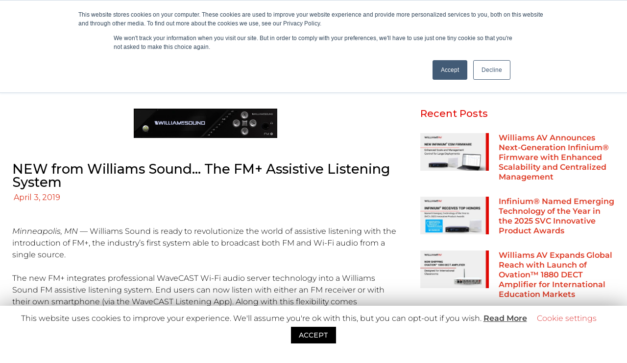

--- FILE ---
content_type: text/html; charset=UTF-8
request_url: https://williamsav.com/new-from-williams-sound-the-fm-assistive-listening-system/
body_size: 33789
content:
<!DOCTYPE html>
<html lang="en-US">
<head>
	<meta charset="UTF-8">
	<meta name="viewport" content="width=device-width, initial-scale=1.0, viewport-fit=cover" />		<meta name='robots' content='index, follow, max-image-preview:large, max-snippet:-1, max-video-preview:-1' />
	<style>img:is([sizes="auto" i], [sizes^="auto," i]) { contain-intrinsic-size: 3000px 1500px }</style>
	<meta name="uri-translation" content="on" />
	<!-- This site is optimized with the Yoast SEO Premium plugin v26.8 (Yoast SEO v26.8) - https://yoast.com/product/yoast-seo-premium-wordpress/ -->
	<title>NEW from Williams Sound... The FM+ Assistive Listening System - Williams AV</title>
	<link rel="canonical" href="https://williamsav.com/new-from-williams-sound-the-fm-assistive-listening-system/" />
	<meta property="og:locale" content="en_US" />
	<meta property="og:type" content="article" />
	<meta property="og:title" content="NEW from Williams Sound... The FM+ Assistive Listening System" />
	<meta property="og:description" content="Minneapolis, MN -- Williams Sound is ready to revolutionize the world of assistive listening with the introduction of FM+, the industry’s first system" />
	<meta property="og:url" content="https://williamsav.com/new-from-williams-sound-the-fm-assistive-listening-system/" />
	<meta property="og:site_name" content="Williams AV" />
	<meta property="article:published_time" content="2019-04-03T18:05:00+00:00" />
	<meta property="article:modified_time" content="2023-04-11T18:12:01+00:00" />
	<meta property="og:image" content="https://williamsav.com/wp-content/uploads/2020/05/fmplus.png" />
	<meta property="og:image:width" content="293" />
	<meta property="og:image:height" content="60" />
	<meta property="og:image:type" content="image/png" />
	<meta name="author" content="Sarah Overmyer" />
	<meta name="twitter:card" content="summary_large_image" />
	<meta name="twitter:label1" content="Written by" />
	<meta name="twitter:data1" content="Sarah Overmyer" />
	<meta name="twitter:label2" content="Est. reading time" />
	<meta name="twitter:data2" content="2 minutes" />
	<script type="application/ld+json" class="yoast-schema-graph">{"@context":"https://schema.org","@graph":[{"@type":"Article","@id":"https://williamsav.com/new-from-williams-sound-the-fm-assistive-listening-system/#article","isPartOf":{"@id":"https://williamsav.com/new-from-williams-sound-the-fm-assistive-listening-system/"},"author":{"name":"Sarah Overmyer","@id":"https://williamsav.com/#/schema/person/4b77ebc2ffa6cdc8c7e74f697490ffae"},"headline":"NEW from Williams Sound&#8230; The FM+ Assistive Listening System","datePublished":"2019-04-03T18:05:00+00:00","dateModified":"2023-04-11T18:12:01+00:00","mainEntityOfPage":{"@id":"https://williamsav.com/new-from-williams-sound-the-fm-assistive-listening-system/"},"wordCount":348,"publisher":{"@id":"https://williamsav.com/#organization"},"image":{"@id":"https://williamsav.com/new-from-williams-sound-the-fm-assistive-listening-system/#primaryimage"},"thumbnailUrl":"https://williamsav.com/wp-content/uploads/2020/05/fmplus.png","articleSection":["Press Releases"],"inLanguage":"en-US"},{"@type":"WebPage","@id":"https://williamsav.com/new-from-williams-sound-the-fm-assistive-listening-system/","url":"https://williamsav.com/new-from-williams-sound-the-fm-assistive-listening-system/","name":"NEW from Williams Sound... The FM+ Assistive Listening System - Williams AV","isPartOf":{"@id":"https://williamsav.com/#website"},"primaryImageOfPage":{"@id":"https://williamsav.com/new-from-williams-sound-the-fm-assistive-listening-system/#primaryimage"},"image":{"@id":"https://williamsav.com/new-from-williams-sound-the-fm-assistive-listening-system/#primaryimage"},"thumbnailUrl":"https://williamsav.com/wp-content/uploads/2020/05/fmplus.png","datePublished":"2019-04-03T18:05:00+00:00","dateModified":"2023-04-11T18:12:01+00:00","breadcrumb":{"@id":"https://williamsav.com/new-from-williams-sound-the-fm-assistive-listening-system/#breadcrumb"},"inLanguage":"en-US","potentialAction":[{"@type":"ReadAction","target":["https://williamsav.com/new-from-williams-sound-the-fm-assistive-listening-system/"]}]},{"@type":"ImageObject","inLanguage":"en-US","@id":"https://williamsav.com/new-from-williams-sound-the-fm-assistive-listening-system/#primaryimage","url":"https://williamsav.com/wp-content/uploads/2020/05/fmplus.png","contentUrl":"https://williamsav.com/wp-content/uploads/2020/05/fmplus.png","width":293,"height":60,"caption":"Williams AV FM+"},{"@type":"BreadcrumbList","@id":"https://williamsav.com/new-from-williams-sound-the-fm-assistive-listening-system/#breadcrumb","itemListElement":[{"@type":"ListItem","position":1,"name":"Home","item":"https://williamsav.com/"},{"@type":"ListItem","position":2,"name":"NEW from Williams Sound&#8230; The FM+ Assistive Listening System"}]},{"@type":"WebSite","@id":"https://williamsav.com/#website","url":"https://williamsav.com/","name":"Williams AV","description":"Serving professional communication needs worldwide since 1976","publisher":{"@id":"https://williamsav.com/#organization"},"potentialAction":[{"@type":"SearchAction","target":{"@type":"EntryPoint","urlTemplate":"https://williamsav.com/?s={search_term_string}"},"query-input":{"@type":"PropertyValueSpecification","valueRequired":true,"valueName":"search_term_string"}}],"inLanguage":"en-US"},{"@type":"Organization","@id":"https://williamsav.com/#organization","name":"Williams AV","url":"https://williamsav.com/","logo":{"@type":"ImageObject","inLanguage":"en-US","@id":"https://williamsav.com/#/schema/logo/image/","url":"https://williamsav.com/wp-content/uploads/2021/01/W_AV_logo_gray_red.png","contentUrl":"https://williamsav.com/wp-content/uploads/2021/01/W_AV_logo_gray_red.png","width":951,"height":94,"caption":"Williams AV"},"image":{"@id":"https://williamsav.com/#/schema/logo/image/"}},{"@type":"Person","@id":"https://williamsav.com/#/schema/person/4b77ebc2ffa6cdc8c7e74f697490ffae","name":"Sarah Overmyer","image":{"@type":"ImageObject","inLanguage":"en-US","@id":"https://williamsav.com/#/schema/person/image/","url":"https://secure.gravatar.com/avatar/f9594135e3d0b95cc23370526e4a5cb2644b46155b038f692e6317ddc360e6e8?s=96&d=mm&r=g","contentUrl":"https://secure.gravatar.com/avatar/f9594135e3d0b95cc23370526e4a5cb2644b46155b038f692e6317ddc360e6e8?s=96&d=mm&r=g","caption":"Sarah Overmyer"},"url":"https://williamsav.com/author/sarahm/"}]}</script>
	<!-- / Yoast SEO Premium plugin. -->


<link rel='dns-prefetch' href='//www.googletagmanager.com' />
<link rel='dns-prefetch' href='//js.hs-scripts.com' />
<link rel="alternate" type="application/rss+xml" title="Williams AV &raquo; Feed" href="https://williamsav.com/feed/" />
<link rel="alternate" type="application/rss+xml" title="Williams AV &raquo; Comments Feed" href="https://williamsav.com/comments/feed/" />
<link rel="alternate" type="text/calendar" title="Williams AV &raquo; iCal Feed" href="https://williamsav.com/events/?ical=1" />
<link rel="alternate" type="application/rss+xml" title="Williams AV &raquo; NEW from Williams Sound&#8230; The FM+ Assistive Listening System Comments Feed" href="https://williamsav.com/new-from-williams-sound-the-fm-assistive-listening-system/feed/" />
<script type="text/javascript">
/* <![CDATA[ */
window._wpemojiSettings = {"baseUrl":"https:\/\/s.w.org\/images\/core\/emoji\/16.0.1\/72x72\/","ext":".png","svgUrl":"https:\/\/s.w.org\/images\/core\/emoji\/16.0.1\/svg\/","svgExt":".svg","source":{"concatemoji":"https:\/\/williamsav.com\/wp-includes\/js\/wp-emoji-release.min.js?ver=6.8.3"}};
/*! This file is auto-generated */
!function(s,n){var o,i,e;function c(e){try{var t={supportTests:e,timestamp:(new Date).valueOf()};sessionStorage.setItem(o,JSON.stringify(t))}catch(e){}}function p(e,t,n){e.clearRect(0,0,e.canvas.width,e.canvas.height),e.fillText(t,0,0);var t=new Uint32Array(e.getImageData(0,0,e.canvas.width,e.canvas.height).data),a=(e.clearRect(0,0,e.canvas.width,e.canvas.height),e.fillText(n,0,0),new Uint32Array(e.getImageData(0,0,e.canvas.width,e.canvas.height).data));return t.every(function(e,t){return e===a[t]})}function u(e,t){e.clearRect(0,0,e.canvas.width,e.canvas.height),e.fillText(t,0,0);for(var n=e.getImageData(16,16,1,1),a=0;a<n.data.length;a++)if(0!==n.data[a])return!1;return!0}function f(e,t,n,a){switch(t){case"flag":return n(e,"\ud83c\udff3\ufe0f\u200d\u26a7\ufe0f","\ud83c\udff3\ufe0f\u200b\u26a7\ufe0f")?!1:!n(e,"\ud83c\udde8\ud83c\uddf6","\ud83c\udde8\u200b\ud83c\uddf6")&&!n(e,"\ud83c\udff4\udb40\udc67\udb40\udc62\udb40\udc65\udb40\udc6e\udb40\udc67\udb40\udc7f","\ud83c\udff4\u200b\udb40\udc67\u200b\udb40\udc62\u200b\udb40\udc65\u200b\udb40\udc6e\u200b\udb40\udc67\u200b\udb40\udc7f");case"emoji":return!a(e,"\ud83e\udedf")}return!1}function g(e,t,n,a){var r="undefined"!=typeof WorkerGlobalScope&&self instanceof WorkerGlobalScope?new OffscreenCanvas(300,150):s.createElement("canvas"),o=r.getContext("2d",{willReadFrequently:!0}),i=(o.textBaseline="top",o.font="600 32px Arial",{});return e.forEach(function(e){i[e]=t(o,e,n,a)}),i}function t(e){var t=s.createElement("script");t.src=e,t.defer=!0,s.head.appendChild(t)}"undefined"!=typeof Promise&&(o="wpEmojiSettingsSupports",i=["flag","emoji"],n.supports={everything:!0,everythingExceptFlag:!0},e=new Promise(function(e){s.addEventListener("DOMContentLoaded",e,{once:!0})}),new Promise(function(t){var n=function(){try{var e=JSON.parse(sessionStorage.getItem(o));if("object"==typeof e&&"number"==typeof e.timestamp&&(new Date).valueOf()<e.timestamp+604800&&"object"==typeof e.supportTests)return e.supportTests}catch(e){}return null}();if(!n){if("undefined"!=typeof Worker&&"undefined"!=typeof OffscreenCanvas&&"undefined"!=typeof URL&&URL.createObjectURL&&"undefined"!=typeof Blob)try{var e="postMessage("+g.toString()+"("+[JSON.stringify(i),f.toString(),p.toString(),u.toString()].join(",")+"));",a=new Blob([e],{type:"text/javascript"}),r=new Worker(URL.createObjectURL(a),{name:"wpTestEmojiSupports"});return void(r.onmessage=function(e){c(n=e.data),r.terminate(),t(n)})}catch(e){}c(n=g(i,f,p,u))}t(n)}).then(function(e){for(var t in e)n.supports[t]=e[t],n.supports.everything=n.supports.everything&&n.supports[t],"flag"!==t&&(n.supports.everythingExceptFlag=n.supports.everythingExceptFlag&&n.supports[t]);n.supports.everythingExceptFlag=n.supports.everythingExceptFlag&&!n.supports.flag,n.DOMReady=!1,n.readyCallback=function(){n.DOMReady=!0}}).then(function(){return e}).then(function(){var e;n.supports.everything||(n.readyCallback(),(e=n.source||{}).concatemoji?t(e.concatemoji):e.wpemoji&&e.twemoji&&(t(e.twemoji),t(e.wpemoji)))}))}((window,document),window._wpemojiSettings);
/* ]]> */
</script>
<link rel='stylesheet' id='tribe-events-pro-mini-calendar-block-styles-css' href='https://williamsav.com/wp-content/plugins/events-calendar-pro/build/css/tribe-events-pro-mini-calendar-block.css?ver=7.7.12' type='text/css' media='all' />
<link rel='stylesheet' id='tec-variables-skeleton-css' href='https://williamsav.com/wp-content/plugins/the-events-calendar/common/build/css/variables-skeleton.css?ver=6.10.1' type='text/css' media='all' />
<link rel='stylesheet' id='tec-variables-full-css' href='https://williamsav.com/wp-content/plugins/the-events-calendar/common/build/css/variables-full.css?ver=6.10.1' type='text/css' media='all' />
<link rel='stylesheet' id='tribe-events-v2-virtual-single-block-css' href='https://williamsav.com/wp-content/plugins/events-calendar-pro/build/css/events-virtual-single-block.css?ver=7.7.12' type='text/css' media='all' />
<style id='wp-emoji-styles-inline-css' type='text/css'>

	img.wp-smiley, img.emoji {
		display: inline !important;
		border: none !important;
		box-shadow: none !important;
		height: 1em !important;
		width: 1em !important;
		margin: 0 0.07em !important;
		vertical-align: -0.1em !important;
		background: none !important;
		padding: 0 !important;
	}
</style>
<link rel='stylesheet' id='wp-block-library-css' href='https://williamsav.com/wp-includes/css/dist/block-library/style.min.css?ver=6.8.3' type='text/css' media='all' />
<style id='classic-theme-styles-inline-css' type='text/css'>
/*! This file is auto-generated */
.wp-block-button__link{color:#fff;background-color:#32373c;border-radius:9999px;box-shadow:none;text-decoration:none;padding:calc(.667em + 2px) calc(1.333em + 2px);font-size:1.125em}.wp-block-file__button{background:#32373c;color:#fff;text-decoration:none}
</style>
<link rel='stylesheet' id='wp-components-css' href='https://williamsav.com/wp-includes/css/dist/components/style.min.css?ver=6.8.3' type='text/css' media='all' />
<link rel='stylesheet' id='wp-preferences-css' href='https://williamsav.com/wp-includes/css/dist/preferences/style.min.css?ver=6.8.3' type='text/css' media='all' />
<link rel='stylesheet' id='wp-block-editor-css' href='https://williamsav.com/wp-includes/css/dist/block-editor/style.min.css?ver=6.8.3' type='text/css' media='all' />
<link rel='stylesheet' id='popup-maker-block-library-style-css' href='https://williamsav.com/wp-content/plugins/popup-maker/dist/packages/block-library-style.css?ver=dbea705cfafe089d65f1' type='text/css' media='all' />
<style id='global-styles-inline-css' type='text/css'>
:root{--wp--preset--aspect-ratio--square: 1;--wp--preset--aspect-ratio--4-3: 4/3;--wp--preset--aspect-ratio--3-4: 3/4;--wp--preset--aspect-ratio--3-2: 3/2;--wp--preset--aspect-ratio--2-3: 2/3;--wp--preset--aspect-ratio--16-9: 16/9;--wp--preset--aspect-ratio--9-16: 9/16;--wp--preset--color--black: #000000;--wp--preset--color--cyan-bluish-gray: #abb8c3;--wp--preset--color--white: #ffffff;--wp--preset--color--pale-pink: #f78da7;--wp--preset--color--vivid-red: #cf2e2e;--wp--preset--color--luminous-vivid-orange: #ff6900;--wp--preset--color--luminous-vivid-amber: #fcb900;--wp--preset--color--light-green-cyan: #7bdcb5;--wp--preset--color--vivid-green-cyan: #00d084;--wp--preset--color--pale-cyan-blue: #8ed1fc;--wp--preset--color--vivid-cyan-blue: #0693e3;--wp--preset--color--vivid-purple: #9b51e0;--wp--preset--gradient--vivid-cyan-blue-to-vivid-purple: linear-gradient(135deg,rgba(6,147,227,1) 0%,rgb(155,81,224) 100%);--wp--preset--gradient--light-green-cyan-to-vivid-green-cyan: linear-gradient(135deg,rgb(122,220,180) 0%,rgb(0,208,130) 100%);--wp--preset--gradient--luminous-vivid-amber-to-luminous-vivid-orange: linear-gradient(135deg,rgba(252,185,0,1) 0%,rgba(255,105,0,1) 100%);--wp--preset--gradient--luminous-vivid-orange-to-vivid-red: linear-gradient(135deg,rgba(255,105,0,1) 0%,rgb(207,46,46) 100%);--wp--preset--gradient--very-light-gray-to-cyan-bluish-gray: linear-gradient(135deg,rgb(238,238,238) 0%,rgb(169,184,195) 100%);--wp--preset--gradient--cool-to-warm-spectrum: linear-gradient(135deg,rgb(74,234,220) 0%,rgb(151,120,209) 20%,rgb(207,42,186) 40%,rgb(238,44,130) 60%,rgb(251,105,98) 80%,rgb(254,248,76) 100%);--wp--preset--gradient--blush-light-purple: linear-gradient(135deg,rgb(255,206,236) 0%,rgb(152,150,240) 100%);--wp--preset--gradient--blush-bordeaux: linear-gradient(135deg,rgb(254,205,165) 0%,rgb(254,45,45) 50%,rgb(107,0,62) 100%);--wp--preset--gradient--luminous-dusk: linear-gradient(135deg,rgb(255,203,112) 0%,rgb(199,81,192) 50%,rgb(65,88,208) 100%);--wp--preset--gradient--pale-ocean: linear-gradient(135deg,rgb(255,245,203) 0%,rgb(182,227,212) 50%,rgb(51,167,181) 100%);--wp--preset--gradient--electric-grass: linear-gradient(135deg,rgb(202,248,128) 0%,rgb(113,206,126) 100%);--wp--preset--gradient--midnight: linear-gradient(135deg,rgb(2,3,129) 0%,rgb(40,116,252) 100%);--wp--preset--font-size--small: 13px;--wp--preset--font-size--medium: 20px;--wp--preset--font-size--large: 36px;--wp--preset--font-size--x-large: 42px;--wp--preset--spacing--20: 0.44rem;--wp--preset--spacing--30: 0.67rem;--wp--preset--spacing--40: 1rem;--wp--preset--spacing--50: 1.5rem;--wp--preset--spacing--60: 2.25rem;--wp--preset--spacing--70: 3.38rem;--wp--preset--spacing--80: 5.06rem;--wp--preset--shadow--natural: 6px 6px 9px rgba(0, 0, 0, 0.2);--wp--preset--shadow--deep: 12px 12px 50px rgba(0, 0, 0, 0.4);--wp--preset--shadow--sharp: 6px 6px 0px rgba(0, 0, 0, 0.2);--wp--preset--shadow--outlined: 6px 6px 0px -3px rgba(255, 255, 255, 1), 6px 6px rgba(0, 0, 0, 1);--wp--preset--shadow--crisp: 6px 6px 0px rgba(0, 0, 0, 1);}:where(.is-layout-flex){gap: 0.5em;}:where(.is-layout-grid){gap: 0.5em;}body .is-layout-flex{display: flex;}.is-layout-flex{flex-wrap: wrap;align-items: center;}.is-layout-flex > :is(*, div){margin: 0;}body .is-layout-grid{display: grid;}.is-layout-grid > :is(*, div){margin: 0;}:where(.wp-block-columns.is-layout-flex){gap: 2em;}:where(.wp-block-columns.is-layout-grid){gap: 2em;}:where(.wp-block-post-template.is-layout-flex){gap: 1.25em;}:where(.wp-block-post-template.is-layout-grid){gap: 1.25em;}.has-black-color{color: var(--wp--preset--color--black) !important;}.has-cyan-bluish-gray-color{color: var(--wp--preset--color--cyan-bluish-gray) !important;}.has-white-color{color: var(--wp--preset--color--white) !important;}.has-pale-pink-color{color: var(--wp--preset--color--pale-pink) !important;}.has-vivid-red-color{color: var(--wp--preset--color--vivid-red) !important;}.has-luminous-vivid-orange-color{color: var(--wp--preset--color--luminous-vivid-orange) !important;}.has-luminous-vivid-amber-color{color: var(--wp--preset--color--luminous-vivid-amber) !important;}.has-light-green-cyan-color{color: var(--wp--preset--color--light-green-cyan) !important;}.has-vivid-green-cyan-color{color: var(--wp--preset--color--vivid-green-cyan) !important;}.has-pale-cyan-blue-color{color: var(--wp--preset--color--pale-cyan-blue) !important;}.has-vivid-cyan-blue-color{color: var(--wp--preset--color--vivid-cyan-blue) !important;}.has-vivid-purple-color{color: var(--wp--preset--color--vivid-purple) !important;}.has-black-background-color{background-color: var(--wp--preset--color--black) !important;}.has-cyan-bluish-gray-background-color{background-color: var(--wp--preset--color--cyan-bluish-gray) !important;}.has-white-background-color{background-color: var(--wp--preset--color--white) !important;}.has-pale-pink-background-color{background-color: var(--wp--preset--color--pale-pink) !important;}.has-vivid-red-background-color{background-color: var(--wp--preset--color--vivid-red) !important;}.has-luminous-vivid-orange-background-color{background-color: var(--wp--preset--color--luminous-vivid-orange) !important;}.has-luminous-vivid-amber-background-color{background-color: var(--wp--preset--color--luminous-vivid-amber) !important;}.has-light-green-cyan-background-color{background-color: var(--wp--preset--color--light-green-cyan) !important;}.has-vivid-green-cyan-background-color{background-color: var(--wp--preset--color--vivid-green-cyan) !important;}.has-pale-cyan-blue-background-color{background-color: var(--wp--preset--color--pale-cyan-blue) !important;}.has-vivid-cyan-blue-background-color{background-color: var(--wp--preset--color--vivid-cyan-blue) !important;}.has-vivid-purple-background-color{background-color: var(--wp--preset--color--vivid-purple) !important;}.has-black-border-color{border-color: var(--wp--preset--color--black) !important;}.has-cyan-bluish-gray-border-color{border-color: var(--wp--preset--color--cyan-bluish-gray) !important;}.has-white-border-color{border-color: var(--wp--preset--color--white) !important;}.has-pale-pink-border-color{border-color: var(--wp--preset--color--pale-pink) !important;}.has-vivid-red-border-color{border-color: var(--wp--preset--color--vivid-red) !important;}.has-luminous-vivid-orange-border-color{border-color: var(--wp--preset--color--luminous-vivid-orange) !important;}.has-luminous-vivid-amber-border-color{border-color: var(--wp--preset--color--luminous-vivid-amber) !important;}.has-light-green-cyan-border-color{border-color: var(--wp--preset--color--light-green-cyan) !important;}.has-vivid-green-cyan-border-color{border-color: var(--wp--preset--color--vivid-green-cyan) !important;}.has-pale-cyan-blue-border-color{border-color: var(--wp--preset--color--pale-cyan-blue) !important;}.has-vivid-cyan-blue-border-color{border-color: var(--wp--preset--color--vivid-cyan-blue) !important;}.has-vivid-purple-border-color{border-color: var(--wp--preset--color--vivid-purple) !important;}.has-vivid-cyan-blue-to-vivid-purple-gradient-background{background: var(--wp--preset--gradient--vivid-cyan-blue-to-vivid-purple) !important;}.has-light-green-cyan-to-vivid-green-cyan-gradient-background{background: var(--wp--preset--gradient--light-green-cyan-to-vivid-green-cyan) !important;}.has-luminous-vivid-amber-to-luminous-vivid-orange-gradient-background{background: var(--wp--preset--gradient--luminous-vivid-amber-to-luminous-vivid-orange) !important;}.has-luminous-vivid-orange-to-vivid-red-gradient-background{background: var(--wp--preset--gradient--luminous-vivid-orange-to-vivid-red) !important;}.has-very-light-gray-to-cyan-bluish-gray-gradient-background{background: var(--wp--preset--gradient--very-light-gray-to-cyan-bluish-gray) !important;}.has-cool-to-warm-spectrum-gradient-background{background: var(--wp--preset--gradient--cool-to-warm-spectrum) !important;}.has-blush-light-purple-gradient-background{background: var(--wp--preset--gradient--blush-light-purple) !important;}.has-blush-bordeaux-gradient-background{background: var(--wp--preset--gradient--blush-bordeaux) !important;}.has-luminous-dusk-gradient-background{background: var(--wp--preset--gradient--luminous-dusk) !important;}.has-pale-ocean-gradient-background{background: var(--wp--preset--gradient--pale-ocean) !important;}.has-electric-grass-gradient-background{background: var(--wp--preset--gradient--electric-grass) !important;}.has-midnight-gradient-background{background: var(--wp--preset--gradient--midnight) !important;}.has-small-font-size{font-size: var(--wp--preset--font-size--small) !important;}.has-medium-font-size{font-size: var(--wp--preset--font-size--medium) !important;}.has-large-font-size{font-size: var(--wp--preset--font-size--large) !important;}.has-x-large-font-size{font-size: var(--wp--preset--font-size--x-large) !important;}
:where(.wp-block-post-template.is-layout-flex){gap: 1.25em;}:where(.wp-block-post-template.is-layout-grid){gap: 1.25em;}
:where(.wp-block-columns.is-layout-flex){gap: 2em;}:where(.wp-block-columns.is-layout-grid){gap: 2em;}
:root :where(.wp-block-pullquote){font-size: 1.5em;line-height: 1.6;}
</style>
<link rel='stylesheet' id='simply-gallery-block-frontend-css' href='https://williamsav.com/wp-content/plugins/simply-gallery-block/blocks/pgc_sgb.min.style.css?ver=3.3.2' type='text/css' media='all' />
<link rel='stylesheet' id='pgc-simply-gallery-plugin-lightbox-style-css' href='https://williamsav.com/wp-content/plugins/simply-gallery-block/plugins/pgc_sgb_lightbox.min.style.css?ver=3.3.2' type='text/css' media='all' />
<link rel='stylesheet' id='cookie-law-info-css' href='https://williamsav.com/wp-content/plugins/cookie-law-info/legacy/public/css/cookie-law-info-public.css?ver=3.3.9.1' type='text/css' media='all' />
<link rel='stylesheet' id='cookie-law-info-gdpr-css' href='https://williamsav.com/wp-content/plugins/cookie-law-info/legacy/public/css/cookie-law-info-gdpr.css?ver=3.3.9.1' type='text/css' media='all' />
<link rel='stylesheet' id='wpcdt-public-css-css' href='https://williamsav.com/wp-content/plugins/countdown-timer-ultimate/assets/css/wpcdt-public.css?ver=2.6.9' type='text/css' media='all' />
<link rel='stylesheet' id='bodhi-svgs-attachment-css' href='https://williamsav.com/wp-content/plugins/svg-support/css/svgs-attachment.css' type='text/css' media='all' />
<link rel='stylesheet' id='woocommerce-layout-css' href='https://williamsav.com/wp-content/plugins/woocommerce/assets/css/woocommerce-layout.css?ver=10.4.3' type='text/css' media='all' />
<link rel='stylesheet' id='woocommerce-smallscreen-css' href='https://williamsav.com/wp-content/plugins/woocommerce/assets/css/woocommerce-smallscreen.css?ver=10.4.3' type='text/css' media='only screen and (max-width: 768px)' />
<link rel='stylesheet' id='woocommerce-general-css' href='https://williamsav.com/wp-content/plugins/woocommerce/assets/css/woocommerce.css?ver=10.4.3' type='text/css' media='all' />
<style id='woocommerce-inline-inline-css' type='text/css'>
.woocommerce form .form-row .required { visibility: visible; }
</style>
<link rel='stylesheet' id='tribe-events-v2-single-skeleton-css' href='https://williamsav.com/wp-content/plugins/the-events-calendar/build/css/tribe-events-single-skeleton.css?ver=6.15.14' type='text/css' media='all' />
<link rel='stylesheet' id='tribe-events-v2-single-skeleton-full-css' href='https://williamsav.com/wp-content/plugins/the-events-calendar/build/css/tribe-events-single-full.css?ver=6.15.14' type='text/css' media='all' />
<link rel='stylesheet' id='tec-events-elementor-widgets-base-styles-css' href='https://williamsav.com/wp-content/plugins/the-events-calendar/build/css/integrations/plugins/elementor/widgets/widget-base.css?ver=6.15.14' type='text/css' media='all' />
<link rel='stylesheet' id='search-filter-plugin-styles-css' href='https://williamsav.com/wp-content/plugins/search-filter-pro/public/assets/css/search-filter.min.css?ver=2.5.19' type='text/css' media='all' />
<link rel='stylesheet' id='williamssound-style-css' href='https://williamsav.com/wp-content/themes/williamssound/style.css?ver=6.8.3' type='text/css' media='all' />
<link rel='stylesheet' id='mediaelement-css' href='https://williamsav.com/wp-includes/js/mediaelement/mediaelementplayer-legacy.min.css?ver=4.2.17' type='text/css' media='all' />
<link rel='stylesheet' id='photoswipe-css' href='https://williamsav.com/wp-content/plugins/woocommerce/assets/css/photoswipe/photoswipe.min.css?ver=10.4.3' type='text/css' media='all' />
<link rel='stylesheet' id='photoswipe-default-skin-css' href='https://williamsav.com/wp-content/plugins/woocommerce/assets/css/photoswipe/default-skin/default-skin.min.css?ver=10.4.3' type='text/css' media='all' />
<link rel='stylesheet' id='jet-woo-product-gallery-css' href='https://williamsav.com/wp-content/plugins/jet-woo-product-gallery/assets/css/jet-woo-product-gallery.css?ver=2.1.18' type='text/css' media='all' />
<link rel='stylesheet' id='elementor-frontend-css' href='https://williamsav.com/wp-content/plugins/elementor/assets/css/frontend.min.css?ver=3.34.2' type='text/css' media='all' />
<link rel='stylesheet' id='widget-nav-menu-css' href='https://williamsav.com/wp-content/plugins/elementor-pro/assets/css/widget-nav-menu.min.css?ver=3.34.2' type='text/css' media='all' />
<link rel='stylesheet' id='widget-search-form-css' href='https://williamsav.com/wp-content/plugins/elementor-pro/assets/css/widget-search-form.min.css?ver=3.34.2' type='text/css' media='all' />
<link rel='stylesheet' id='elementor-icons-shared-0-css' href='https://williamsav.com/wp-content/plugins/elementor/assets/lib/font-awesome/css/fontawesome.min.css?ver=5.15.3' type='text/css' media='all' />
<link rel='stylesheet' id='elementor-icons-fa-solid-css' href='https://williamsav.com/wp-content/plugins/elementor/assets/lib/font-awesome/css/solid.min.css?ver=5.15.3' type='text/css' media='all' />
<link rel='stylesheet' id='widget-image-css' href='https://williamsav.com/wp-content/plugins/elementor/assets/css/widget-image.min.css?ver=3.34.2' type='text/css' media='all' />
<link rel='stylesheet' id='e-animation-grow-css' href='https://williamsav.com/wp-content/plugins/elementor/assets/lib/animations/styles/e-animation-grow.min.css?ver=3.34.2' type='text/css' media='all' />
<link rel='stylesheet' id='swiper-css' href='https://williamsav.com/wp-content/plugins/elementor/assets/lib/swiper/v8/css/swiper.min.css?ver=8.4.5' type='text/css' media='all' />
<link rel='stylesheet' id='e-swiper-css' href='https://williamsav.com/wp-content/plugins/elementor/assets/css/conditionals/e-swiper.min.css?ver=3.34.2' type='text/css' media='all' />
<link rel='stylesheet' id='widget-heading-css' href='https://williamsav.com/wp-content/plugins/elementor/assets/css/widget-heading.min.css?ver=3.34.2' type='text/css' media='all' />
<link rel='stylesheet' id='widget-image-box-css' href='https://williamsav.com/wp-content/plugins/elementor/assets/css/widget-image-box.min.css?ver=3.34.2' type='text/css' media='all' />
<link rel='stylesheet' id='widget-social-icons-css' href='https://williamsav.com/wp-content/plugins/elementor/assets/css/widget-social-icons.min.css?ver=3.34.2' type='text/css' media='all' />
<link rel='stylesheet' id='e-apple-webkit-css' href='https://williamsav.com/wp-content/plugins/elementor/assets/css/conditionals/apple-webkit.min.css?ver=3.34.2' type='text/css' media='all' />
<link rel='stylesheet' id='widget-form-css' href='https://williamsav.com/wp-content/plugins/elementor-pro/assets/css/widget-form.min.css?ver=3.34.2' type='text/css' media='all' />
<link rel='stylesheet' id='widget-post-info-css' href='https://williamsav.com/wp-content/plugins/elementor-pro/assets/css/widget-post-info.min.css?ver=3.34.2' type='text/css' media='all' />
<link rel='stylesheet' id='widget-icon-list-css' href='https://williamsav.com/wp-content/plugins/elementor/assets/css/widget-icon-list.min.css?ver=3.34.2' type='text/css' media='all' />
<link rel='stylesheet' id='elementor-icons-fa-regular-css' href='https://williamsav.com/wp-content/plugins/elementor/assets/lib/font-awesome/css/regular.min.css?ver=5.15.3' type='text/css' media='all' />
<link rel='stylesheet' id='widget-posts-css' href='https://williamsav.com/wp-content/plugins/elementor-pro/assets/css/widget-posts.min.css?ver=3.34.2' type='text/css' media='all' />
<link rel='stylesheet' id='elementor-icons-css' href='https://williamsav.com/wp-content/plugins/elementor/assets/lib/eicons/css/elementor-icons.min.css?ver=5.46.0' type='text/css' media='all' />
<link rel='stylesheet' id='elementor-post-3027-css' href='https://williamsav.com/wp-content/uploads/elementor/css/post-3027.css?ver=1769233454' type='text/css' media='all' />
<link rel='stylesheet' id='elementor-post-42-css' href='https://williamsav.com/wp-content/uploads/elementor/css/post-42.css?ver=1769233455' type='text/css' media='all' />
<link rel='stylesheet' id='elementor-post-185-css' href='https://williamsav.com/wp-content/uploads/elementor/css/post-185.css?ver=1769233455' type='text/css' media='all' />
<link rel='stylesheet' id='elementor-post-4461-css' href='https://williamsav.com/wp-content/uploads/elementor/css/post-4461.css?ver=1769233629' type='text/css' media='all' />
<link rel='stylesheet' id='lazyload-video-css-css' href='https://williamsav.com/wp-content/plugins/lazy-load-for-videos/public/css/lazyload-shared.css?ver=2.18.9' type='text/css' media='all' />
<style id='lazyload-video-css-inline-css' type='text/css'>
.entry-content a.lazy-load-youtube, a.lazy-load-youtube, .lazy-load-vimeo{ background-size: cover; }.titletext.youtube { display: none; }.lazy-load-div { background: url(https://williamsav.com/wp-content/plugins/lazy-load-for-videos//public/play-y-red.png) center center no-repeat; }
</style>
<link rel='stylesheet' id='popup-maker-site-css' href='//williamsav.com/wp-content/uploads/pum/pum-site-styles.css?generated=1755236206&#038;ver=1.21.5' type='text/css' media='all' />
<link rel='stylesheet' id='eael-general-css' href='https://williamsav.com/wp-content/plugins/essential-addons-for-elementor-lite/assets/front-end/css/view/general.min.css?ver=6.5.8' type='text/css' media='all' />
<link rel='stylesheet' id='elementor-gf-local-montserrat-css' href='https://williamsav.com/wp-content/uploads/elementor/google-fonts/css/montserrat.css?ver=1742277846' type='text/css' media='all' />
<link rel='stylesheet' id='elementor-gf-local-roboto-css' href='https://williamsav.com/wp-content/uploads/elementor/google-fonts/css/roboto.css?ver=1742277858' type='text/css' media='all' />
<link rel='stylesheet' id='elementor-gf-local-kanit-css' href='https://williamsav.com/wp-content/uploads/elementor/google-fonts/css/kanit.css?ver=1742277866' type='text/css' media='all' />
<link rel='stylesheet' id='elementor-gf-local-varelaround-css' href='https://williamsav.com/wp-content/uploads/elementor/google-fonts/css/varelaround.css?ver=1742277867' type='text/css' media='all' />
<link rel='stylesheet' id='elementor-gf-local-rubik-css' href='https://williamsav.com/wp-content/uploads/elementor/google-fonts/css/rubik.css?ver=1742277873' type='text/css' media='all' />
<link rel='stylesheet' id='elementor-icons-fa-brands-css' href='https://williamsav.com/wp-content/plugins/elementor/assets/lib/font-awesome/css/brands.min.css?ver=5.15.3' type='text/css' media='all' />
<!--n2css--><!--n2js--><script type="text/javascript" id="woocommerce-google-analytics-integration-gtag-js-after">
/* <![CDATA[ */
/* Google Analytics for WooCommerce (gtag.js) */
					window.dataLayer = window.dataLayer || [];
					function gtag(){dataLayer.push(arguments);}
					// Set up default consent state.
					for ( const mode of [{"analytics_storage":"denied","ad_storage":"denied","ad_user_data":"denied","ad_personalization":"denied","region":["AT","BE","BG","HR","CY","CZ","DK","EE","FI","FR","DE","GR","HU","IS","IE","IT","LV","LI","LT","LU","MT","NL","NO","PL","PT","RO","SK","SI","ES","SE","GB","CH"]}] || [] ) {
						gtag( "consent", "default", { "wait_for_update": 500, ...mode } );
					}
					gtag("js", new Date());
					gtag("set", "developer_id.dOGY3NW", true);
					gtag("config", "G-4VQ3119H6Q", {"track_404":true,"allow_google_signals":true,"logged_in":false,"linker":{"domains":[],"allow_incoming":false},"custom_map":{"dimension1":"logged_in"}});
/* ]]> */
</script>
<script type="text/javascript" src="https://williamsav.com/wp-content/plugins/svg-support/vendor/DOMPurify/DOMPurify.min.js?ver=2.5.8" id="bodhi-dompurify-library-js"></script>
<script type="text/javascript" src="https://williamsav.com/wp-includes/js/jquery/jquery.min.js?ver=3.7.1" id="jquery-core-js"></script>
<script type="text/javascript" src="https://williamsav.com/wp-includes/js/jquery/jquery-migrate.min.js?ver=3.4.1" id="jquery-migrate-js"></script>
<script type="text/javascript" id="cookie-law-info-js-extra">
/* <![CDATA[ */
var Cli_Data = {"nn_cookie_ids":[],"cookielist":[],"non_necessary_cookies":[],"ccpaEnabled":"","ccpaRegionBased":"","ccpaBarEnabled":"","strictlyEnabled":["necessary","obligatoire"],"ccpaType":"gdpr","js_blocking":"","custom_integration":"","triggerDomRefresh":"","secure_cookies":""};
var cli_cookiebar_settings = {"animate_speed_hide":"500","animate_speed_show":"500","background":"#FFF","border":"#b1a6a6c2","border_on":"","button_1_button_colour":"#000","button_1_button_hover":"#000000","button_1_link_colour":"#fff","button_1_as_button":"1","button_1_new_win":"","button_2_button_colour":"#333","button_2_button_hover":"#292929","button_2_link_colour":"#444","button_2_as_button":"","button_2_hidebar":"","button_3_button_colour":"#000","button_3_button_hover":"#000000","button_3_link_colour":"#fff","button_3_as_button":"1","button_3_new_win":"","button_4_button_colour":"#000","button_4_button_hover":"#000000","button_4_link_colour":"#dd3333","button_4_as_button":"","button_7_button_colour":"#61a229","button_7_button_hover":"#4e8221","button_7_link_colour":"#fff","button_7_as_button":"1","button_7_new_win":"","font_family":"inherit","header_fix":"","notify_animate_hide":"1","notify_animate_show":"","notify_div_id":"#cookie-law-info-bar","notify_position_horizontal":"right","notify_position_vertical":"bottom","scroll_close":"","scroll_close_reload":"","accept_close_reload":"","reject_close_reload":"","showagain_tab":"","showagain_background":"#fff","showagain_border":"#000","showagain_div_id":"#cookie-law-info-again","showagain_x_position":"100px","text":"#000","show_once_yn":"","show_once":"10000","logging_on":"","as_popup":"","popup_overlay":"1","bar_heading_text":"","cookie_bar_as":"banner","popup_showagain_position":"bottom-right","widget_position":"left"};
var log_object = {"ajax_url":"https:\/\/williamsav.com\/wp-admin\/admin-ajax.php"};
/* ]]> */
</script>
<script type="text/javascript" src="https://williamsav.com/wp-content/plugins/cookie-law-info/legacy/public/js/cookie-law-info-public.js?ver=3.3.9.1" id="cookie-law-info-js"></script>
<script type="text/javascript" id="bodhi_svg_inline-js-extra">
/* <![CDATA[ */
var svgSettings = {"skipNested":""};
/* ]]> */
</script>
<script type="text/javascript" src="https://williamsav.com/wp-content/plugins/svg-support/js/min/svgs-inline-min.js" id="bodhi_svg_inline-js"></script>
<script type="text/javascript" id="bodhi_svg_inline-js-after">
/* <![CDATA[ */
cssTarget={"Bodhi":"img.style-svg","ForceInlineSVG":"style-svg"};ForceInlineSVGActive="false";frontSanitizationEnabled="on";
/* ]]> */
</script>
<script type="text/javascript" src="https://williamsav.com/wp-content/plugins/woocommerce/assets/js/jquery-blockui/jquery.blockUI.min.js?ver=2.7.0-wc.10.4.3" id="wc-jquery-blockui-js" defer="defer" data-wp-strategy="defer"></script>
<script type="text/javascript" id="wc-add-to-cart-js-extra">
/* <![CDATA[ */
var wc_add_to_cart_params = {"ajax_url":"\/wp-admin\/admin-ajax.php","wc_ajax_url":"\/?wc-ajax=%%endpoint%%","i18n_view_cart":"View cart","cart_url":"https:\/\/williamsav.com\/cart\/","is_cart":"","cart_redirect_after_add":"no","gt_translate_keys":["i18n_view_cart",{"key":"cart_url","format":"url"}]};
/* ]]> */
</script>
<script type="text/javascript" src="https://williamsav.com/wp-content/plugins/woocommerce/assets/js/frontend/add-to-cart.min.js?ver=10.4.3" id="wc-add-to-cart-js" defer="defer" data-wp-strategy="defer"></script>
<script type="text/javascript" src="https://williamsav.com/wp-content/plugins/woocommerce/assets/js/js-cookie/js.cookie.min.js?ver=2.1.4-wc.10.4.3" id="wc-js-cookie-js" defer="defer" data-wp-strategy="defer"></script>
<script type="text/javascript" id="woocommerce-js-extra">
/* <![CDATA[ */
var woocommerce_params = {"ajax_url":"\/wp-admin\/admin-ajax.php","wc_ajax_url":"\/?wc-ajax=%%endpoint%%","i18n_password_show":"Show password","i18n_password_hide":"Hide password"};
/* ]]> */
</script>
<script type="text/javascript" src="https://williamsav.com/wp-content/plugins/woocommerce/assets/js/frontend/woocommerce.min.js?ver=10.4.3" id="woocommerce-js" defer="defer" data-wp-strategy="defer"></script>
<script type="text/javascript" id="search-filter-plugin-build-js-extra">
/* <![CDATA[ */
var SF_LDATA = {"ajax_url":"https:\/\/williamsav.com\/wp-admin\/admin-ajax.php","home_url":"https:\/\/williamsav.com\/","extensions":[]};
/* ]]> */
</script>
<script type="text/javascript" src="https://williamsav.com/wp-content/plugins/search-filter-pro/public/assets/js/search-filter-build.min.js?ver=2.5.19" id="search-filter-plugin-build-js"></script>
<script type="text/javascript" src="https://williamsav.com/wp-content/plugins/search-filter-pro/public/assets/js/chosen.jquery.min.js?ver=2.5.19" id="search-filter-plugin-chosen-js"></script>
<link rel="https://api.w.org/" href="https://williamsav.com/wp-json/" /><link rel="alternate" title="JSON" type="application/json" href="https://williamsav.com/wp-json/wp/v2/posts/8716" /><link rel="EditURI" type="application/rsd+xml" title="RSD" href="https://williamsav.com/xmlrpc.php?rsd" />
<link rel='shortlink' href='https://williamsav.com/?p=8716' />
<link rel="alternate" title="oEmbed (JSON)" type="application/json+oembed" href="https://williamsav.com/wp-json/oembed/1.0/embed?url=https%3A%2F%2Fwilliamsav.com%2Fnew-from-williams-sound-the-fm-assistive-listening-system%2F" />
<link rel="alternate" title="oEmbed (XML)" type="text/xml+oembed" href="https://williamsav.com/wp-json/oembed/1.0/embed?url=https%3A%2F%2Fwilliamsav.com%2Fnew-from-williams-sound-the-fm-assistive-listening-system%2F&#038;format=xml" />
<noscript><style>.simply-gallery-amp{ display: block !important; }</style></noscript><noscript><style>.sgb-preloader{ display: none !important; }</style></noscript>
		<!-- GA Google Analytics @ https://m0n.co/ga -->
		<script async src="https://www.googletagmanager.com/gtag/js?id=UA-7722854-1"></script>
		<script>
			window.dataLayer = window.dataLayer || [];
			function gtag(){dataLayer.push(arguments);}
			gtag('js', new Date());
			gtag('config', 'UA-7722854-1');
		</script>

				<!-- DO NOT COPY THIS SNIPPET! Start of Page Analytics Tracking for HubSpot WordPress plugin v11.3.37-->
			<script class="hsq-set-content-id" data-content-id="blog-post">
				var _hsq = _hsq || [];
				_hsq.push(["setContentType", "blog-post"]);
			</script>
			<!-- DO NOT COPY THIS SNIPPET! End of Page Analytics Tracking for HubSpot WordPress plugin -->
			<!-- Stream WordPress user activity plugin v4.1.1 -->
<meta name="tec-api-version" content="v1"><meta name="tec-api-origin" content="https://williamsav.com"><link rel="alternate" href="https://williamsav.com/wp-json/tribe/events/v1/" /><link rel="pingback" href="https://williamsav.com/xmlrpc.php">		<style>
			#header{
				background: #000;
				margin-top: 0;
			}
			@media (max-width:767px){
				#header .elementor-widget-theme-site-logo img{
					margin: 18px 0;
				}
				#header .elementor-menu-toggle{
					margin-top:10px;
				}
			}
		</style>
			        <style>
           
            @media (max-width: 768px) { 
                
                
            }
           
        </style>
        
        <!-- Begin Constant Contact Active Forms -->
        <script> var _ctct_m = "1ea3f1322fd5e5ee5f0e15c30f000c78"; </script>
        <!--<script id="signupScript" src="//static.ctctcdn.com/js/signup-form-widget/current/signup-form-widget.min.js" async defer></script>-->
        <!-- End Constant Contact Active Forms -->
        
        <script>
        	// Begin Constant Contact Active Forms
        	jQuery(function(){
        	    // Load Constant Contact Active Forms Script with a delay
        		let constantContactScript = document.createElement('script');
                constantContactScript.src = '//static.ctctcdn.com/js/signup-form-widget/current/signup-form-widget.min.js';
                constantContactScript.async = true;
                constantContactScript.defer = true;
                setTimeout(function(){
                    document.getElementsByTagName('head')[0].appendChild(constantContactScript);
                }, 4000);
        	});

        </script>
        
            
    <style>


        #main .gfield.gfield_error iframe {
            border: 1px solid red;
        }
        .product .count {

            display: none;

        }



        .elementor-widget-container h5 {

            margin: 0 0 0.83em 0;

            font-size: 18px;

            font-family: "Montserrat", Sans-serif;

            color: #dd3822;

        }



        .elementor-widget-container ul {

            padding: 0;

            list-style: none;

            margin: 0;

        }



        .elementor-widget-container ul li a {

            color: #000;

            font-size: 16px;

            line-height: 26px;

            text-decoration: none;

        }

        .elementor-widget-container ul li a:hover {

            color: #dd3822;

        }

        .mainMenu li.mobile-cart:before {

            z-index: 1;

        }

        .mainMenu li[data-counter="0"]:before {

            opacity: 0;

        }

        #elementor-menu-cart__toggle_button .elementor-button-icon:before {

            /* width: 40px; */

        }

        #elementor-menu-cart__toggle_button i:before {

            width: 34px;

        }

        #elementor-menu-cart__toggle_button .elementor-button-icon[data-counter="0"]:before {

            opacity: 0;

        }

        #elementor-menu-cart__toggle_button .elementor-button-icon[data-counter="0"] i.eicon:before {

            left: 0;

        }

        #main .shop_table td.product-remove a {

            font-size: 12px;

            width: auto;

            background: no-repeat;

            color: #dd3822 !important;

        }

        @media (max-width: 1024px) {

            input[type="search"] {

                color: #fff !important;

            }



        }





    </style>

    	<noscript><style>.woocommerce-product-gallery{ opacity: 1 !important; }</style></noscript>
	<meta name="generator" content="Elementor 3.34.2; features: additional_custom_breakpoints; settings: css_print_method-external, google_font-enabled, font_display-auto">
			<style>
				.e-con.e-parent:nth-of-type(n+4):not(.e-lazyloaded):not(.e-no-lazyload),
				.e-con.e-parent:nth-of-type(n+4):not(.e-lazyloaded):not(.e-no-lazyload) * {
					background-image: none !important;
				}
				@media screen and (max-height: 1024px) {
					.e-con.e-parent:nth-of-type(n+3):not(.e-lazyloaded):not(.e-no-lazyload),
					.e-con.e-parent:nth-of-type(n+3):not(.e-lazyloaded):not(.e-no-lazyload) * {
						background-image: none !important;
					}
				}
				@media screen and (max-height: 640px) {
					.e-con.e-parent:nth-of-type(n+2):not(.e-lazyloaded):not(.e-no-lazyload),
					.e-con.e-parent:nth-of-type(n+2):not(.e-lazyloaded):not(.e-no-lazyload) * {
						background-image: none !important;
					}
				}
			</style>
					<style type="text/css">
					.site-title,
			.site-description {
				position: absolute;
				clip: rect(1px, 1px, 1px, 1px);
			}
				</style>
		<link rel="icon" href="https://williamsav.com/wp-content/uploads/2022/09/cropped-Site-Icon_New-Red-32x32.jpg" sizes="32x32" />
<link rel="icon" href="https://williamsav.com/wp-content/uploads/2022/09/cropped-Site-Icon_New-Red-192x192.jpg" sizes="192x192" />
<link rel="apple-touch-icon" href="https://williamsav.com/wp-content/uploads/2022/09/cropped-Site-Icon_New-Red-180x180.jpg" />
<meta name="msapplication-TileImage" content="https://williamsav.com/wp-content/uploads/2022/09/cropped-Site-Icon_New-Red-270x270.jpg" />
		<style type="text/css" id="wp-custom-css">
			/* Hide Cat Description on Cat pages*/
.products .product-category.product p{
	display:none;
}

/*postid-2907*/
/* Hide Downloads which should not be there*/
.postid-2907 .specs_container.download-list a:nth-child(1),.postid-2907 .specs_container.download-list a:nth-child(3),.postid-2907 .specs_container.download-list a:nth-child(4) {
  display:none;
}
#header{
	background:#404040;
}
.entry-summary {
    word-break: normal!important;
}
.single-tribe_events #primary, .post-type-archive-tribe_events #primary{
	max-width:1280px;
	margin:auto;
	display: flex;
	padding-top: 60px;
}
.single-tribe_events #primary #main, .post-type-archive-tribe_events #primary #main{
	width:75%;
	padding-right:0px;
}
.single-tribe_events #primary #secondary, .post-type-archive-tribe_events #primary #secondary{
	width:25%;
	padding-left: 40px;
}
.single-tribe_events #primary #secondary .widget-title,  .post-type-archive-tribe_events #primary #secondary .widget-title{
	font-size:18px;
	font-family:"Montserrat", Sans-serif;
	color:#e10600;
}
.single-tribe_events .tribe-events-single-event-title{
	font-weight:500;
}
.tribe-events-schedule{
	margin-top:0;
	color: #e10600;
}
.tribe-events-schedule h2{
	font-size:16px;
	margin-top:0;
}
.tribe-events-event-image img{
	width:100%;
}
.tribe-common.tribe-tickets{
	max-width:100%;
}
.single-tribe_events #primary .tribe-common-c-btn, .post-type-archive-tribe_events #primary .tribe-common-c-btn, .tribe-events .tribe-events-c-ical__link{
	background-color:#fff;
	font-style:normal;
	color:#000;
	border:3px solid #dd3822;
}
.single-tribe_events #primary .tribe-common-c-btn:hover, .post-type-archive-tribe_events #primary .tribe-common-c-btn:hover{
	background-color:#e10600;
	color:#fff;
}
.tribe-events-tickets td.quantity input[type=number]{
	line-height:normal !important;
}

.tribe-common--breakpoint-medium.tribe-events .tribe-events-l-container{
	padding-top:0;
}
.tribe-events .tribe-events-c-ical__link:before{
	filter: grayscale(1);
}
.tribe-common .tribe-common-form-control-checkbox__input.tribe-common-form-control-checkbox__input:checked{
	background-color:#e10600;
	border-color: #e10600;
}

#lct-widget-tribe_events_cat{
	padding:0;
	margin:0 0 40px 0;
	list-style:none;
}
#lct-widget-tribe_events_cat li a{
	color:#000;
	font-size:16px;
	line-height: 26px;
	text-decoration:none;
}
#lct-widget-tribe_events_cat li a:hover{
	color:#e10600;
}


#primary .tribe-mini-calendar-event .list-date{
	background:#000;
}

#primary .tribe-mini-calendar-event .list-date .list-dayname{
	color:#000;
}
.tribe-events-title a{
	text-decoration:none;
	font-weight: 500;
}
.tribe-events-duration{
	font-size: 14px;
	color: #000;
	font-weight: 500;
}
.tribe-events-location{
	display:none;
}

.post-type-archive-tribe_events #primary .tribe-events-calendar-list__event-title a{
	color:#e10600;
}

#primary .tribe-events-header{
	/*display:none;*/
}
.tribe-events-c-breadcrumbs__list{
	display:none !important;
}
.tribe-events-header__top-bar{
	display:none !important;
}
.tribe-events-header__events-bar{
	display:none !important;
}
#primary .tribe-events-calendar-list__month-separator, 
#primary .tribe-events-c-ical, .single-tribe_events .tribe-events-cal-links, .tribe-events-widget-link{
	display:none;
}

#primary .tribe-common-g-row{
	margin-top:0;
}

.tribe-common--breakpoint-medium.tribe-common .tribe-common-l-container{
	padding-left:0;
	padding-right:0;
}

#primary .tribe-mini-calendar-event{
	border:0;
}

.tribe-common .tribe-common-h3, .tribe-common .tribe-common-b2, .tribe-common .tribe-common-b3, .tribe-common .tribe-common-cta, .tribe-common .tribe-common-h7, .tribe-common .tribe-common-h8, .tribe-common--breakpoint-medium.tribe-common .tribe-common-form-control-text__input, .tribe-common .tribe-common-form-control-text__input, .tribe-events .tribe-events-c-view-selector__list-item-text, .tribe-common .tribe-common-form-control-checkbox__label, .tribe-common .tribe-common-form-control-radio__label{
	font-family:"Montserrat", Sans-serif;
}

.tribe-common .tribe-common-h5, .tribe-common .tribe-common-h6, .tribe-common .tribe-common-c-btn, .tribe-common a.tribe-common-c-btn, .tribe-events .tribe-events-c-ical__link{
	font-family:"Montserrat";
}

.tribe-events-divider{
	 padding: 0px 12px;
}
.tribe-events .tribe-events-calendar-list__event-date-tag{
	display:none;
}

.tribe-common .tribe-common-anchor-thin:active, .tribe-common .tribe-common-anchor-thin:focus, .tribe-common .tribe-common-anchor-thin:hover{
	border-color:#e10600;
}
.tribe-common .tribe-common-anchor-thin:hover {
    border-bottom: 1px solid #e10600;
}
.post-type-archive-tribe_events .tribe-common a{
	color:#e10600;
}


.tribe-common--breakpoint-medium.tribe-events .tribe-events-calendar-list__event-datetime-wrapper, .tribe-common--breakpoint-medium.tribe-events .tribe-events-calendar-list__event-title, .tribe-common--breakpoint-medium.tribe-events .tribe-events-calendar-list__event-venue{
	margin-bottom:0;
}

/* hide recent events */
.single-tribe_events .tribe-events-related-events-title, .tribe-events-single ul.tribe-related-events, .single-tribe_events #tribe-events-footer{
	display:none;
}

.pum-close.popmake-close{
	line-height:24px !important;
}


.single-product .download-list a{
	display:block;
	width:50%;
	float:left;
	padding:10px 0;
	line-height:normal;
	color:#000;
}
.single-product .download-list a span{
	display:block;
  padding-left: 24px;
}
.single-product .download-list a:hover{
	color:#e10600;
}
.single-product .download-list a i{
	color:#e10600;
}

.term-assistive-listening.woocommerce .cat_sub ul.products li.product-category a figure{
	 min-height: 190px;
}


#primary .tribe-event-featured{
	border:0;
	padding: 0;
  margin: 18px 0 0 0;
}

#primary .tribe-event-featured .tribe-mini-calendar-event{
display: flex;
background: none;
}

#primary .tribe-event-featured .tribe-mini-calendar-event .tribe-event-image{
width: 18%;
background: #000;
}

#primary .tribe-event-featured .tribe-mini-calendar-event .list-info{
    margin: 0;
    padding: 0 15px;
}
#primary .tribe-event-featured .tribe-mini-calendar-event .list-info .tribe-events-title a{
color:#e10600;
}
#primary .tribe-event-featured .tribe-mini-calendar-event .list-info .tribe-events-duration{
color: #404040;
}

#primary .tribe-events-calendar-list{
	border-right: 1px solid #bfbfbf;
    padding-right: 40px;
}


@media (min-width:768px) and (max-width:1024px){
		.single-tribe_events #primary #main, .post-type-archive-tribe_events #primary #main {
			width: 65%;
			padding-right: 0px;
		}
	.single-tribe_events #primary #main{
		padding-left:20px;
	}
		.single-tribe_events #primary #secondary, .post-type-archive-tribe_events #primary #secondary {
			width: 35%;
			padding-left: 25px;
		}
	
	.tribe-events-event-meta .tribe-events-meta-group{
		padding:0;
	}
	
}
@media (max-width:1024px){
	.post-type-archive-tribe_events #primary .tribe-events-calendar-list__event-description{
		display:block !important;
		visibility:visible;
	}
	.post-type-archive-tribe_events #primary .tribe-events .tribe-events-l-container{
		padding-top:0;
	}
	
}

/* Only for 1024 */
@media (width:1024px){
		body .elementor-42 .elementor-element.elementor-element-5b41c13{
		width: 27%;
	}
	
	.woocommerce .cat_sub ul.products li.product .woocommerce-loop-category__title, .woocommerce .cat_sub .ul.products li.product h3, .woocommerce .cat_sub ul.products li.product h3{
		font-size:115%;
	}
}


@media (max-width:767px){
	.single-tribe_events #primary, .post-type-archive-tribe_events #primary{
		flex-flow:column;
	}
	.single-tribe_events #primary #main, .post-type-archive-tribe_events #primary #main{
		width:100%;
		padding:0;
	}
	.single-tribe_events #primary #secondary, .post-type-archive-tribe_events #primary #secondary{
		width:100%;
		padding:0 20px;
	}
	.single-tribe_events #primary #main{
		padding: 0 20px;
	}
	
	.tribe-events .tribe-events-l-container{
		padding-top:0;
	}
	
	.single-tribe_events .tribe-events-event-meta{
		background:none;
		border:0;
	}
		.tribe-events-event-meta .tribe-events-meta-group{
		padding:0;
	}
	
	.single-product .download-list a{
		width:100%;
	}
	.single-product .download-list a span{
		padding-left: 18px;
	}
	
	.term-assistive-listening.woocommerce .cat_sub ul.products li.product-category a figure{
	 min-height: auto;
}
	.term-assistive-listening.woocommerce .cat_sub ul.products li.product-category a figure img{
		position:relative;
	}
	
	#primary .tribe-events-calendar-list{
		border-right:0px;
		padding-right:0;
	}
	
}



.mainCat .woocommerce ul.products li.product a img{
	transition:all 0.3s;
	-webkit-transition:all 0.3s;
}
.term-507.woocommerce ul.products li.product{
	transition:all 0.3s;
	-webkit-transition:all 0.3s;
}
.term-507.woocommerce ul.products li.product:hover{
	transform:scale(1.05);
	-webkit-transform:scale(1.05);
}

.tribe-common--breakpoint-medium.tribe-events .tribe-events-calendar-list__event {
	flex-direction: row;
}

.searchGrids .status-private{
	display:none;
}

#elementor-menu-cart__toggle_button .elementor-button-icon.mofified:before {
    opacity: 0;
}

/** POP up Architectual / Download button**/
#architectural_popup{
	position:relative;
}
#text_tocopy{
		min-height: 350px;
    max-height: 350px;
    overflow-y: auto;
    margin-bottom: 100px;
}

#popup_buttons {
        position: absolute;
        bottom: 0;
        left: 0;
        width: 100%;
        text-align: center;
				margin-top:10px;
}

.elementor-element.elementor-element-downloadbutton .elementor-button {
         font-family: "Montserrat", \"Montserrat\", Sans-serif;
    font-size: 20px;
    letter-spacing: 1px;
    fill: #FFFFFF;
    color: #FFFFFF;
    background-color: #E10600;
    border-style: solid;
    border-width: 3px 3px 3px 3px;
    border-color: #DD3822;
    border-radius: 0px 0px 0px 0px;
    padding: 20px 45px 20px 45px;
}

/*  Product Slider Styles */
.jet-woo-product-gallery-slider .jet-swiper-nav.jet-swiper-button-next,
.jet-woo-product-gallery-slider .jet-swiper-nav.jet-swiper-button-prev {
		top: unset !important;
    bottom: 50% !important;
}

.jet-woo-product-gallery-slider .jet-swiper-nav.jet-swiper-button-next .fas,
.jet-woo-product-gallery-slider .jet-swiper-nav.jet-swiper-button-prev .fas {
	font-size: 36px;
}

/*  END Product Slider Styles */
/* Message Button Fix */
body .embeddedMessagingConversationButtonWrapper .embeddedMessagingConversationButton {
	bottom: 70px;
  right: 15px;

}
/* END Message Button Fix */		</style>
		</head>
<body class="wp-singular post-template-default single single-post postid-8716 single-format-standard wp-custom-logo wp-theme-williamssound theme-williamssound woocommerce-no-js tribe-no-js elementor-default elementor-template-full-width elementor-kit-3027 elementor-page-4461">
		<header data-elementor-type="header" data-elementor-id="42" class="elementor elementor-42 elementor-location-header" data-elementor-post-type="elementor_library">
					<section data-particle_enable="false" data-particle-mobile-disabled="false" class="elementor-section elementor-top-section elementor-element elementor-element-46bad6ad elementor-section-boxed elementor-section-height-default elementor-section-height-default" data-id="46bad6ad" data-element_type="section" data-settings="{&quot;background_background&quot;:&quot;classic&quot;}">
						<div class="elementor-container elementor-column-gap-default">
					<div class="elementor-column elementor-col-25 elementor-top-column elementor-element elementor-element-6e01d9f8 elementor-hidden-phone elementor-hidden-tablet" data-id="6e01d9f8" data-element_type="column">
			<div class="elementor-widget-wrap elementor-element-populated">
						<div class="elementor-element elementor-element-3751d498 elementor-nav-menu__align-end elementor-nav-menu--dropdown-tablet elementor-nav-menu__text-align-aside elementor-nav-menu--toggle elementor-nav-menu--burger elementor-widget elementor-widget-nav-menu" data-id="3751d498" data-element_type="widget" id="topmenu" data-settings="{&quot;layout&quot;:&quot;horizontal&quot;,&quot;submenu_icon&quot;:{&quot;value&quot;:&quot;&lt;i class=\&quot;fas fa-caret-down\&quot; aria-hidden=\&quot;true\&quot;&gt;&lt;\/i&gt;&quot;,&quot;library&quot;:&quot;fa-solid&quot;},&quot;toggle&quot;:&quot;burger&quot;}" data-widget_type="nav-menu.default">
				<div class="elementor-widget-container">
								<nav aria-label="Menu" class="elementor-nav-menu--main elementor-nav-menu__container elementor-nav-menu--layout-horizontal e--pointer-underline e--animation-drop-in">
				<ul id="menu-1-3751d498" class="elementor-nav-menu"><li class="menu-item menu-item-type-taxonomy menu-item-object-category menu-item-has-children menu-item-17880"><a href="https://williamsav.com/category/news/" class="elementor-item">News/Events</a>
<ul class="sub-menu elementor-nav-menu--dropdown">
	<li class="menu-item menu-item-type-taxonomy menu-item-object-tribe_events_cat menu-item-17894"><a href="https://williamsav.com/events/category/events/" class="elementor-sub-item">Events</a></li>
	<li class="menu-item menu-item-type-taxonomy menu-item-object-category menu-item-has-children menu-item-17890"><a href="https://williamsav.com/category/news/" class="elementor-sub-item">News</a>
	<ul class="sub-menu elementor-nav-menu--dropdown">
		<li class="menu-item menu-item-type-taxonomy menu-item-object-category current-post-ancestor current-menu-parent current-post-parent menu-item-17893"><a href="https://williamsav.com/category/press-releases/" class="elementor-sub-item">Press Releases</a></li>
		<li class="menu-item menu-item-type-post_type menu-item-object-page menu-item-17884"><a href="https://williamsav.com/press-center/" class="elementor-sub-item">Press Center</a></li>
	</ul>
</li>
	<li class="menu-item menu-item-type-taxonomy menu-item-object-category menu-item-17891"><a href="https://williamsav.com/category/blog/" class="elementor-sub-item">Blog</a></li>
	<li class="menu-item menu-item-type-taxonomy menu-item-object-category menu-item-17892"><a href="https://williamsav.com/category/case-studies/" class="elementor-sub-item">Case Studies</a></li>
</ul>
</li>
<li class="menu-item menu-item-type-post_type menu-item-object-page menu-item-has-children menu-item-5554"><a href="https://williamsav.com/about-us/" class="elementor-item">About Us</a>
<ul class="sub-menu elementor-nav-menu--dropdown">
	<li class="menu-item menu-item-type-post_type menu-item-object-page menu-item-17897"><a href="https://williamsav.com/about-us/" class="elementor-sub-item">About Us</a></li>
	<li class="menu-item menu-item-type-post_type menu-item-object-page menu-item-17889"><a href="https://williamsav.com/jobs/" class="elementor-sub-item">Employment</a></li>
	<li class="menu-item menu-item-type-post_type menu-item-object-page menu-item-17896"><a href="https://williamsav.com/contact-us/" class="elementor-sub-item">Contact Us</a></li>
</ul>
</li>
<li class="menu-item menu-item-type-custom menu-item-object-custom menu-item-29180"><a href="https://go.williamsav.com/wavportalaccess" class="elementor-item">My Williams</a></li>
</ul>			</nav>
					<div class="elementor-menu-toggle" role="button" tabindex="0" aria-label="Menu Toggle" aria-expanded="false">
			<i aria-hidden="true" role="presentation" class="elementor-menu-toggle__icon--open eicon-menu-bar"></i><i aria-hidden="true" role="presentation" class="elementor-menu-toggle__icon--close eicon-close"></i>		</div>
					<nav class="elementor-nav-menu--dropdown elementor-nav-menu__container" aria-hidden="true">
				<ul id="menu-2-3751d498" class="elementor-nav-menu"><li class="menu-item menu-item-type-taxonomy menu-item-object-category menu-item-has-children menu-item-17880"><a href="https://williamsav.com/category/news/" class="elementor-item" tabindex="-1">News/Events</a>
<ul class="sub-menu elementor-nav-menu--dropdown">
	<li class="menu-item menu-item-type-taxonomy menu-item-object-tribe_events_cat menu-item-17894"><a href="https://williamsav.com/events/category/events/" class="elementor-sub-item" tabindex="-1">Events</a></li>
	<li class="menu-item menu-item-type-taxonomy menu-item-object-category menu-item-has-children menu-item-17890"><a href="https://williamsav.com/category/news/" class="elementor-sub-item" tabindex="-1">News</a>
	<ul class="sub-menu elementor-nav-menu--dropdown">
		<li class="menu-item menu-item-type-taxonomy menu-item-object-category current-post-ancestor current-menu-parent current-post-parent menu-item-17893"><a href="https://williamsav.com/category/press-releases/" class="elementor-sub-item" tabindex="-1">Press Releases</a></li>
		<li class="menu-item menu-item-type-post_type menu-item-object-page menu-item-17884"><a href="https://williamsav.com/press-center/" class="elementor-sub-item" tabindex="-1">Press Center</a></li>
	</ul>
</li>
	<li class="menu-item menu-item-type-taxonomy menu-item-object-category menu-item-17891"><a href="https://williamsav.com/category/blog/" class="elementor-sub-item" tabindex="-1">Blog</a></li>
	<li class="menu-item menu-item-type-taxonomy menu-item-object-category menu-item-17892"><a href="https://williamsav.com/category/case-studies/" class="elementor-sub-item" tabindex="-1">Case Studies</a></li>
</ul>
</li>
<li class="menu-item menu-item-type-post_type menu-item-object-page menu-item-has-children menu-item-5554"><a href="https://williamsav.com/about-us/" class="elementor-item" tabindex="-1">About Us</a>
<ul class="sub-menu elementor-nav-menu--dropdown">
	<li class="menu-item menu-item-type-post_type menu-item-object-page menu-item-17897"><a href="https://williamsav.com/about-us/" class="elementor-sub-item" tabindex="-1">About Us</a></li>
	<li class="menu-item menu-item-type-post_type menu-item-object-page menu-item-17889"><a href="https://williamsav.com/jobs/" class="elementor-sub-item" tabindex="-1">Employment</a></li>
	<li class="menu-item menu-item-type-post_type menu-item-object-page menu-item-17896"><a href="https://williamsav.com/contact-us/" class="elementor-sub-item" tabindex="-1">Contact Us</a></li>
</ul>
</li>
<li class="menu-item menu-item-type-custom menu-item-object-custom menu-item-29180"><a href="https://go.williamsav.com/wavportalaccess" class="elementor-item" tabindex="-1">My Williams</a></li>
</ul>			</nav>
						</div>
				</div>
					</div>
		</div>
				<div class="elementor-column elementor-col-25 elementor-top-column elementor-element elementor-element-3916e15f" data-id="3916e15f" data-element_type="column">
			<div class="elementor-widget-wrap elementor-element-populated">
						<div class="elementor-element elementor-element-1675e0ad elementor-widget__width-initial elementor-widget-tablet__width-initial elementor-hidden-phone elementor-hidden-tablet elementor-search-form--skin-classic elementor-search-form--button-type-icon elementor-search-form--icon-search elementor-widget elementor-widget-search-form" data-id="1675e0ad" data-element_type="widget" data-settings="{&quot;skin&quot;:&quot;classic&quot;}" data-widget_type="search-form.default">
				<div class="elementor-widget-container">
							<search role="search">
			<form class="elementor-search-form" action="https://williamsav.com" method="get">
												<div class="elementor-search-form__container">
					<label class="elementor-screen-only" for="elementor-search-form-1675e0ad">Search</label>

					
					<input id="elementor-search-form-1675e0ad" placeholder="Search..." class="elementor-search-form__input" type="search" name="s" value="">
					
											<button class="elementor-search-form__submit" type="submit" aria-label="Search">
															<i aria-hidden="true" class="fas fa-search"></i>													</button>
					
									</div>
			</form>
		</search>
						</div>
				</div>
				<div class="elementor-element elementor-element-2da91353 elementor-search-form--skin-full_screen elementor-hidden-desktop elementor-widget elementor-widget-search-form" data-id="2da91353" data-element_type="widget" id="topsearch" data-settings="{&quot;skin&quot;:&quot;full_screen&quot;}" data-widget_type="search-form.default">
				<div class="elementor-widget-container">
							<search role="search">
			<form class="elementor-search-form" action="https://williamsav.com" method="get">
												<div class="elementor-search-form__toggle" role="button" tabindex="0" aria-label="Search">
					<i aria-hidden="true" class="fas fa-search"></i>				</div>
								<div class="elementor-search-form__container">
					<label class="elementor-screen-only" for="elementor-search-form-2da91353">Search</label>

					
					<input id="elementor-search-form-2da91353" placeholder="Search..." class="elementor-search-form__input" type="search" name="s" value="">
					
					
										<div class="dialog-lightbox-close-button dialog-close-button" role="button" tabindex="0" aria-label="Close this search box.">
						<i aria-hidden="true" class="eicon-close"></i>					</div>
									</div>
			</form>
		</search>
						</div>
				</div>
					</div>
		</div>
				<div class="elementor-column elementor-col-25 elementor-top-column elementor-element elementor-element-17de79fd" data-id="17de79fd" data-element_type="column">
			<div class="elementor-widget-wrap elementor-element-populated">
						<div class="elementor-element elementor-element-2c8d2cd7 elementor-align-right topBtn elementor-widget elementor-widget-button" data-id="2c8d2cd7" data-element_type="widget" data-widget_type="button.default">
				<div class="elementor-widget-container">
									<div class="elementor-button-wrapper">
					<a class="elementor-button elementor-button-link elementor-size-sm" href="https://williamsav.com/personal/">
						<span class="elementor-button-content-wrapper">
						<span class="elementor-button-icon">
				<i aria-hidden="true" class="fas fa-caret-right"></i>			</span>
									<span class="elementor-button-text">Pocketalker Products</span>
					</span>
					</a>
				</div>
								</div>
				</div>
					</div>
		</div>
				<div class="elementor-column elementor-col-25 elementor-top-column elementor-element elementor-element-5fefb1a1" data-id="5fefb1a1" data-element_type="column">
			<div class="elementor-widget-wrap elementor-element-populated">
						<div class="elementor-element elementor-element-d01045 elementor-widget elementor-widget-shortcode" data-id="d01045" data-element_type="widget" data-widget_type="shortcode.default">
				<div class="elementor-widget-container">
							<div class="elementor-shortcode"><div class="gtranslate_wrapper" id="gt-wrapper-28514875"></div></div>
						</div>
				</div>
					</div>
		</div>
					</div>
		</section>
				<section data-particle_enable="false" data-particle-mobile-disabled="false" class="elementor-section elementor-top-section elementor-element elementor-element-04bcfa8 elementor-section-content-middle elementor-section-boxed elementor-section-height-default elementor-section-height-default" data-id="04bcfa8" data-element_type="section" id="header" data-settings="{&quot;background_background&quot;:&quot;classic&quot;}">
						<div class="elementor-container elementor-column-gap-default">
					<div class="elementor-column elementor-col-50 elementor-top-column elementor-element elementor-element-7175227 mobileLogo" data-id="7175227" data-element_type="column" data-settings="{&quot;background_background&quot;:&quot;classic&quot;}">
			<div class="elementor-widget-wrap elementor-element-populated">
						<div class="elementor-element elementor-element-0d3ee15 elementor-widget elementor-widget-theme-site-logo elementor-widget-image" data-id="0d3ee15" data-element_type="widget" data-widget_type="theme-site-logo.default">
				<div class="elementor-widget-container">
											<a href="https://williamsav.com">
			<img fetchpriority="high" width="951" height="93" src="https://williamsav.com/wp-content/uploads/2022/09/W_AV_logo_white_red_RGB.png" class="attachment-full size-full wp-image-17177" alt="" srcset="https://williamsav.com/wp-content/uploads/2022/09/W_AV_logo_white_red_RGB.png 951w, https://williamsav.com/wp-content/uploads/2022/09/W_AV_logo_white_red_RGB-300x29.png 300w, https://williamsav.com/wp-content/uploads/2022/09/W_AV_logo_white_red_RGB-768x75.png 768w, https://williamsav.com/wp-content/uploads/2022/09/W_AV_logo_white_red_RGB-600x59.png 600w" sizes="(max-width: 951px) 100vw, 951px" />				</a>
											</div>
				</div>
					</div>
		</div>
				<div class="elementor-column elementor-col-50 elementor-top-column elementor-element elementor-element-c5a4053 mobileMenu" data-id="c5a4053" data-element_type="column" data-settings="{&quot;background_background&quot;:&quot;classic&quot;}">
			<div class="elementor-widget-wrap elementor-element-populated">
						<div class="elementor-element elementor-element-54ea39c elementor-nav-menu__align-end mainMenu elementor-nav-menu--dropdown-tablet elementor-nav-menu__text-align-aside elementor-nav-menu--toggle elementor-nav-menu--burger elementor-widget elementor-widget-nav-menu" data-id="54ea39c" data-element_type="widget" data-settings="{&quot;submenu_icon&quot;:{&quot;value&quot;:&quot;&lt;i class=\&quot;fas fa-chevron-down\&quot; aria-hidden=\&quot;true\&quot;&gt;&lt;\/i&gt;&quot;,&quot;library&quot;:&quot;fa-solid&quot;},&quot;toggle_icon_hover_animation&quot;:&quot;grow&quot;,&quot;layout&quot;:&quot;horizontal&quot;,&quot;toggle&quot;:&quot;burger&quot;}" data-widget_type="nav-menu.default">
				<div class="elementor-widget-container">
								<nav aria-label="Menu" class="elementor-nav-menu--main elementor-nav-menu__container elementor-nav-menu--layout-horizontal e--pointer-underline e--animation-fade">
				<ul id="menu-1-54ea39c" class="elementor-nav-menu"><li class="menu-item menu-item-type-post_type menu-item-object-page menu-item-has-children menu-item-5551"><a href="https://williamsav.com/professional-listening-products/" class="elementor-item">Products</a>
<ul class="sub-menu elementor-nav-menu--dropdown">
	<li class="menu-item menu-item-type-post_type menu-item-object-page menu-item-has-children menu-item-14674"><a href="https://williamsav.com/assistive-listening/" class="elementor-sub-item">Assistive Listening Solutions</a>
	<ul class="sub-menu elementor-nav-menu--dropdown">
		<li class="menu-item menu-item-type-post_type menu-item-object-page menu-item-20724"><a href="https://williamsav.com/assistive-listening/auracast/" class="elementor-sub-item">Auracast™ Products</a></li>
		<li class="menu-item menu-item-type-post_type menu-item-object-page menu-item-18539"><a href="https://williamsav.com/digital-products/" class="elementor-sub-item">Digital Products</a></li>
		<li class="menu-item menu-item-type-post_type menu-item-object-page menu-item-18536"><a href="https://williamsav.com/wi-fi-products/" class="elementor-sub-item">Wi-Fi Products</a></li>
		<li class="menu-item menu-item-type-post_type menu-item-object-page menu-item-18538"><a href="https://williamsav.com/ir-products/" class="elementor-sub-item">IR Products</a></li>
		<li class="menu-item menu-item-type-post_type menu-item-object-page menu-item-18537"><a href="https://williamsav.com/fm-products/" class="elementor-sub-item">FM Products</a></li>
		<li class="menu-item menu-item-type-post_type menu-item-object-page menu-item-18541"><a href="https://williamsav.com/loop-country/" class="elementor-sub-item">Loop Products</a></li>
	</ul>
</li>
	<li class="menu-item menu-item-type-post_type menu-item-object-page menu-item-20437"><a href="https://williamsav.com/education-solutions/" class="elementor-sub-item">Education Solutions</a></li>
	<li class="menu-item menu-item-type-taxonomy menu-item-object-product_cat menu-item-9812"><a href="https://williamsav.com/product-category/professional-listening-products/intercom/" class="elementor-sub-item">Intercom</a></li>
	<li class="menu-item menu-item-type-custom menu-item-object-custom menu-item-21227"><a href="https://williamsav.com/product-category/professional-listening-products/guided-tours/" class="elementor-sub-item">Guided Tours</a></li>
	<li class="menu-item menu-item-type-taxonomy menu-item-object-product_cat menu-item-9813"><a href="https://williamsav.com/product-category/professional-listening-products/interpretation/" class="elementor-sub-item">Interpretation</a></li>
	<li class="menu-item menu-item-type-post_type menu-item-object-page menu-item-17810"><a href="https://williamsav.com/government-solutions/" class="elementor-sub-item">Government Solutions</a></li>
	<li class="menu-item menu-item-type-post_type menu-item-object-page menu-item-11036"><a href="https://williamsav.com/personal/" class="elementor-sub-item">Pocketalker</a></li>
	<li class="menu-item menu-item-type-custom menu-item-object-custom menu-item-has-children menu-item-10738"><a href="https://williamsav.com/product-category/professional-listening-products/assistive-listening/accessories/" class="elementor-sub-item">Accessories</a>
	<ul class="sub-menu elementor-nav-menu--dropdown">
		<li class="menu-item menu-item-type-custom menu-item-object-custom menu-item-19870"><a href="https://williamsav.com/product-category/professional-listening-products/assistive-listening/accessories/ant_phones/" class="elementor-sub-item">Headphones, Earphones, &#038; Neckloops</a></li>
		<li class="menu-item menu-item-type-custom menu-item-object-custom menu-item-19871"><a href="https://williamsav.com/product-category/professional-listening-products/assistive-listening/accessories/microphones-speakers/" class="elementor-sub-item">Microphones &#038; Speakers</a></li>
		<li class="menu-item menu-item-type-custom menu-item-object-custom menu-item-19873"><a href="https://williamsav.com/product-category/professional-listening-products/assistive-listening/accessories/bat_ant/" class="elementor-sub-item">Chargers &#038; Power Supplies</a></li>
		<li class="menu-item menu-item-type-custom menu-item-object-custom menu-item-19875"><a href="https://williamsav.com/product-category/professional-listening-products/assistive-listening/accessories/ant/" class="elementor-sub-item">Antennas, Adapters, &#038; Cables</a></li>
		<li class="menu-item menu-item-type-custom menu-item-object-custom menu-item-19883"><a href="https://williamsav.com/product-category/professional-listening-products/assistive-listening/accessories/signs/" class="elementor-sub-item">Signs</a></li>
		<li class="menu-item menu-item-type-custom menu-item-object-custom menu-item-19881"><a href="https://williamsav.com/product-category/professional-listening-products/assistive-listening/accessories/ant_mount/" class="elementor-sub-item">Mounts &#038; Stands</a></li>
		<li class="menu-item menu-item-type-custom menu-item-object-custom menu-item-19874"><a href="https://williamsav.com/product-category/professional-listening-products/assistive-listening/accessories/clip_ant/" class="elementor-sub-item">Cases &#038; Clips</a></li>
		<li class="menu-item menu-item-type-custom menu-item-object-custom menu-item-19882"><a href="https://williamsav.com/product-category/professional-listening-products/assistive-listening/accessories/wire-tape/" class="elementor-sub-item">Wire &#038; Tape</a></li>
		<li class="menu-item menu-item-type-custom menu-item-object-custom menu-item-19872"><a href="https://williamsav.com/product-category/professional-listening-products/assistive-listening/loop/loop-accessories-loop/" class="elementor-sub-item">Loop Accessories</a></li>
		<li class="menu-item menu-item-type-post_type menu-item-object-page menu-item-14375"><a href="https://williamsav.com/apps/" class="elementor-sub-item">WaveCAST App</a></li>
	</ul>
</li>
	<li class="menu-item menu-item-type-custom menu-item-object-custom menu-item-9855"><a href="https://williamsav.com/product-category/proav/" class="elementor-sub-item">View All</a></li>
</ul>
</li>
<li class="menu-item menu-item-type-post_type menu-item-object-page menu-item-has-children menu-item-5463"><a href="https://williamsav.com/support/" class="elementor-item">Support</a>
<ul class="sub-menu elementor-nav-menu--dropdown">
	<li class="menu-item menu-item-type-post_type menu-item-object-page menu-item-5576"><a href="https://williamsav.com/technical-documentation/" class="elementor-sub-item">Documentation &#038; Firmware</a></li>
	<li class="menu-item menu-item-type-post_type menu-item-object-page menu-item-5454"><a href="https://williamsav.com/support/warranty-product-registration/" class="elementor-sub-item">Warranty &#038; Product Registration</a></li>
	<li class="menu-item menu-item-type-post_type menu-item-object-page menu-item-5455"><a href="https://williamsav.com/support/repairs-returns/" class="elementor-sub-item">Repairs &#038; Returns</a></li>
	<li class="menu-item menu-item-type-post_type menu-item-object-page menu-item-29195"><a href="https://williamsav.com/training/" class="elementor-sub-item">Training</a></li>
	<li class="menu-item menu-item-type-post_type menu-item-object-page menu-item-5452"><a href="https://williamsav.com/support/tech-services/" class="elementor-sub-item">Tech Services &amp; Design</a></li>
	<li class="menu-item menu-item-type-post_type menu-item-object-page menu-item-19010"><a href="https://williamsav.com/simulator/" class="elementor-sub-item">Hearing Loss Simulator</a></li>
	<li class="menu-item menu-item-type-post_type menu-item-object-page menu-item-11935"><a href="https://williamsav.com/product-replacement-table/" class="elementor-sub-item">Product Replacement Table</a></li>
	<li class="menu-item menu-item-type-post_type menu-item-object-page menu-item-5469"><a href="https://williamsav.com/support/training-videos/" class="elementor-sub-item">Videos and Tutorials</a></li>
	<li class="menu-item menu-item-type-post_type menu-item-object-page menu-item-18074"><a href="https://williamsav.com/av-pro-guides/" class="elementor-sub-item">AV Pro Guides</a></li>
	<li class="menu-item menu-item-type-post_type menu-item-object-page menu-item-10437"><a href="https://williamsav.com/loop-advanced-classes/" class="elementor-sub-item">Loop Advanced Classes</a></li>
</ul>
</li>
<li class="menu-item menu-item-type-post_type menu-item-object-page menu-item-5552"><a href="https://williamsav.com/hearing-compliance/" class="elementor-item">Hearing Compliance</a></li>
<li class="menu-item menu-item-type-post_type menu-item-object-page menu-item-5364"><a href="https://williamsav.com/where-to-buy/" class="elementor-item">Where to Buy</a></li>
</ul>			</nav>
					<div class="elementor-menu-toggle" role="button" tabindex="0" aria-label="Menu Toggle" aria-expanded="false">
			<i aria-hidden="true" role="presentation" class="elementor-menu-toggle__icon--open elementor-animation-grow eicon-menu-bar"></i><i aria-hidden="true" role="presentation" class="elementor-menu-toggle__icon--close elementor-animation-grow eicon-close"></i>		</div>
					<nav class="elementor-nav-menu--dropdown elementor-nav-menu__container" aria-hidden="true">
				<ul id="menu-2-54ea39c" class="elementor-nav-menu"><li class="menu-item menu-item-type-post_type menu-item-object-page menu-item-has-children menu-item-5551"><a href="https://williamsav.com/professional-listening-products/" class="elementor-item" tabindex="-1">Products</a>
<ul class="sub-menu elementor-nav-menu--dropdown">
	<li class="menu-item menu-item-type-post_type menu-item-object-page menu-item-has-children menu-item-14674"><a href="https://williamsav.com/assistive-listening/" class="elementor-sub-item" tabindex="-1">Assistive Listening Solutions</a>
	<ul class="sub-menu elementor-nav-menu--dropdown">
		<li class="menu-item menu-item-type-post_type menu-item-object-page menu-item-20724"><a href="https://williamsav.com/assistive-listening/auracast/" class="elementor-sub-item" tabindex="-1">Auracast™ Products</a></li>
		<li class="menu-item menu-item-type-post_type menu-item-object-page menu-item-18539"><a href="https://williamsav.com/digital-products/" class="elementor-sub-item" tabindex="-1">Digital Products</a></li>
		<li class="menu-item menu-item-type-post_type menu-item-object-page menu-item-18536"><a href="https://williamsav.com/wi-fi-products/" class="elementor-sub-item" tabindex="-1">Wi-Fi Products</a></li>
		<li class="menu-item menu-item-type-post_type menu-item-object-page menu-item-18538"><a href="https://williamsav.com/ir-products/" class="elementor-sub-item" tabindex="-1">IR Products</a></li>
		<li class="menu-item menu-item-type-post_type menu-item-object-page menu-item-18537"><a href="https://williamsav.com/fm-products/" class="elementor-sub-item" tabindex="-1">FM Products</a></li>
		<li class="menu-item menu-item-type-post_type menu-item-object-page menu-item-18541"><a href="https://williamsav.com/loop-country/" class="elementor-sub-item" tabindex="-1">Loop Products</a></li>
	</ul>
</li>
	<li class="menu-item menu-item-type-post_type menu-item-object-page menu-item-20437"><a href="https://williamsav.com/education-solutions/" class="elementor-sub-item" tabindex="-1">Education Solutions</a></li>
	<li class="menu-item menu-item-type-taxonomy menu-item-object-product_cat menu-item-9812"><a href="https://williamsav.com/product-category/professional-listening-products/intercom/" class="elementor-sub-item" tabindex="-1">Intercom</a></li>
	<li class="menu-item menu-item-type-custom menu-item-object-custom menu-item-21227"><a href="https://williamsav.com/product-category/professional-listening-products/guided-tours/" class="elementor-sub-item" tabindex="-1">Guided Tours</a></li>
	<li class="menu-item menu-item-type-taxonomy menu-item-object-product_cat menu-item-9813"><a href="https://williamsav.com/product-category/professional-listening-products/interpretation/" class="elementor-sub-item" tabindex="-1">Interpretation</a></li>
	<li class="menu-item menu-item-type-post_type menu-item-object-page menu-item-17810"><a href="https://williamsav.com/government-solutions/" class="elementor-sub-item" tabindex="-1">Government Solutions</a></li>
	<li class="menu-item menu-item-type-post_type menu-item-object-page menu-item-11036"><a href="https://williamsav.com/personal/" class="elementor-sub-item" tabindex="-1">Pocketalker</a></li>
	<li class="menu-item menu-item-type-custom menu-item-object-custom menu-item-has-children menu-item-10738"><a href="https://williamsav.com/product-category/professional-listening-products/assistive-listening/accessories/" class="elementor-sub-item" tabindex="-1">Accessories</a>
	<ul class="sub-menu elementor-nav-menu--dropdown">
		<li class="menu-item menu-item-type-custom menu-item-object-custom menu-item-19870"><a href="https://williamsav.com/product-category/professional-listening-products/assistive-listening/accessories/ant_phones/" class="elementor-sub-item" tabindex="-1">Headphones, Earphones, &#038; Neckloops</a></li>
		<li class="menu-item menu-item-type-custom menu-item-object-custom menu-item-19871"><a href="https://williamsav.com/product-category/professional-listening-products/assistive-listening/accessories/microphones-speakers/" class="elementor-sub-item" tabindex="-1">Microphones &#038; Speakers</a></li>
		<li class="menu-item menu-item-type-custom menu-item-object-custom menu-item-19873"><a href="https://williamsav.com/product-category/professional-listening-products/assistive-listening/accessories/bat_ant/" class="elementor-sub-item" tabindex="-1">Chargers &#038; Power Supplies</a></li>
		<li class="menu-item menu-item-type-custom menu-item-object-custom menu-item-19875"><a href="https://williamsav.com/product-category/professional-listening-products/assistive-listening/accessories/ant/" class="elementor-sub-item" tabindex="-1">Antennas, Adapters, &#038; Cables</a></li>
		<li class="menu-item menu-item-type-custom menu-item-object-custom menu-item-19883"><a href="https://williamsav.com/product-category/professional-listening-products/assistive-listening/accessories/signs/" class="elementor-sub-item" tabindex="-1">Signs</a></li>
		<li class="menu-item menu-item-type-custom menu-item-object-custom menu-item-19881"><a href="https://williamsav.com/product-category/professional-listening-products/assistive-listening/accessories/ant_mount/" class="elementor-sub-item" tabindex="-1">Mounts &#038; Stands</a></li>
		<li class="menu-item menu-item-type-custom menu-item-object-custom menu-item-19874"><a href="https://williamsav.com/product-category/professional-listening-products/assistive-listening/accessories/clip_ant/" class="elementor-sub-item" tabindex="-1">Cases &#038; Clips</a></li>
		<li class="menu-item menu-item-type-custom menu-item-object-custom menu-item-19882"><a href="https://williamsav.com/product-category/professional-listening-products/assistive-listening/accessories/wire-tape/" class="elementor-sub-item" tabindex="-1">Wire &#038; Tape</a></li>
		<li class="menu-item menu-item-type-custom menu-item-object-custom menu-item-19872"><a href="https://williamsav.com/product-category/professional-listening-products/assistive-listening/loop/loop-accessories-loop/" class="elementor-sub-item" tabindex="-1">Loop Accessories</a></li>
		<li class="menu-item menu-item-type-post_type menu-item-object-page menu-item-14375"><a href="https://williamsav.com/apps/" class="elementor-sub-item" tabindex="-1">WaveCAST App</a></li>
	</ul>
</li>
	<li class="menu-item menu-item-type-custom menu-item-object-custom menu-item-9855"><a href="https://williamsav.com/product-category/proav/" class="elementor-sub-item" tabindex="-1">View All</a></li>
</ul>
</li>
<li class="menu-item menu-item-type-post_type menu-item-object-page menu-item-has-children menu-item-5463"><a href="https://williamsav.com/support/" class="elementor-item" tabindex="-1">Support</a>
<ul class="sub-menu elementor-nav-menu--dropdown">
	<li class="menu-item menu-item-type-post_type menu-item-object-page menu-item-5576"><a href="https://williamsav.com/technical-documentation/" class="elementor-sub-item" tabindex="-1">Documentation &#038; Firmware</a></li>
	<li class="menu-item menu-item-type-post_type menu-item-object-page menu-item-5454"><a href="https://williamsav.com/support/warranty-product-registration/" class="elementor-sub-item" tabindex="-1">Warranty &#038; Product Registration</a></li>
	<li class="menu-item menu-item-type-post_type menu-item-object-page menu-item-5455"><a href="https://williamsav.com/support/repairs-returns/" class="elementor-sub-item" tabindex="-1">Repairs &#038; Returns</a></li>
	<li class="menu-item menu-item-type-post_type menu-item-object-page menu-item-29195"><a href="https://williamsav.com/training/" class="elementor-sub-item" tabindex="-1">Training</a></li>
	<li class="menu-item menu-item-type-post_type menu-item-object-page menu-item-5452"><a href="https://williamsav.com/support/tech-services/" class="elementor-sub-item" tabindex="-1">Tech Services &amp; Design</a></li>
	<li class="menu-item menu-item-type-post_type menu-item-object-page menu-item-19010"><a href="https://williamsav.com/simulator/" class="elementor-sub-item" tabindex="-1">Hearing Loss Simulator</a></li>
	<li class="menu-item menu-item-type-post_type menu-item-object-page menu-item-11935"><a href="https://williamsav.com/product-replacement-table/" class="elementor-sub-item" tabindex="-1">Product Replacement Table</a></li>
	<li class="menu-item menu-item-type-post_type menu-item-object-page menu-item-5469"><a href="https://williamsav.com/support/training-videos/" class="elementor-sub-item" tabindex="-1">Videos and Tutorials</a></li>
	<li class="menu-item menu-item-type-post_type menu-item-object-page menu-item-18074"><a href="https://williamsav.com/av-pro-guides/" class="elementor-sub-item" tabindex="-1">AV Pro Guides</a></li>
	<li class="menu-item menu-item-type-post_type menu-item-object-page menu-item-10437"><a href="https://williamsav.com/loop-advanced-classes/" class="elementor-sub-item" tabindex="-1">Loop Advanced Classes</a></li>
</ul>
</li>
<li class="menu-item menu-item-type-post_type menu-item-object-page menu-item-5552"><a href="https://williamsav.com/hearing-compliance/" class="elementor-item" tabindex="-1">Hearing Compliance</a></li>
<li class="menu-item menu-item-type-post_type menu-item-object-page menu-item-5364"><a href="https://williamsav.com/where-to-buy/" class="elementor-item" tabindex="-1">Where to Buy</a></li>
</ul>			</nav>
						</div>
				</div>
					</div>
		</div>
					</div>
		</section>
				</header>
				<div data-elementor-type="single" data-elementor-id="4461" class="elementor elementor-4461 elementor-location-single post-8716 post type-post status-publish format-standard has-post-thumbnail hentry category-press-releases" data-elementor-post-type="elementor_library">
					<section data-particle_enable="false" data-particle-mobile-disabled="false" class="elementor-section elementor-top-section elementor-element elementor-element-54bf35a elementor-section-boxed elementor-section-height-default elementor-section-height-default" data-id="54bf35a" data-element_type="section" data-settings="{&quot;background_background&quot;:&quot;classic&quot;}">
						<div class="elementor-container elementor-column-gap-default">
					<div class="elementor-column elementor-col-66 elementor-top-column elementor-element elementor-element-93036e7" data-id="93036e7" data-element_type="column">
			<div class="elementor-widget-wrap elementor-element-populated">
						<div class="elementor-element elementor-element-5347342 elementor-widget elementor-widget-theme-post-featured-image elementor-widget-image" data-id="5347342" data-element_type="widget" data-widget_type="theme-post-featured-image.default">
				<div class="elementor-widget-container">
															<img width="293" height="60" src="https://williamsav.com/wp-content/uploads/2020/05/fmplus.png" class="attachment-large size-large wp-image-8717" alt="Williams AV FM+" />															</div>
				</div>
				<div class="elementor-element elementor-element-14af132 elementor-widget elementor-widget-theme-post-title elementor-page-title elementor-widget-heading" data-id="14af132" data-element_type="widget" data-widget_type="theme-post-title.default">
				<div class="elementor-widget-container">
					<h1 class="elementor-heading-title elementor-size-default">NEW from Williams Sound&#8230; The FM+ Assistive Listening System</h1>				</div>
				</div>
				<div class="elementor-element elementor-element-6f77845 elementor-align-left elementor-widget elementor-widget-post-info" data-id="6f77845" data-element_type="widget" data-widget_type="post-info.default">
				<div class="elementor-widget-container">
							<ul class="elementor-inline-items elementor-icon-list-items elementor-post-info">
								<li class="elementor-icon-list-item elementor-repeater-item-aa994c5 elementor-inline-item" itemprop="datePublished">
						<a href="https://williamsav.com/2019/04/03/">
														<span class="elementor-icon-list-text elementor-post-info__item elementor-post-info__item--type-date">
										<time>April 3, 2019</time>					</span>
									</a>
				</li>
				</ul>
						</div>
				</div>
				<div class="elementor-element elementor-element-57cf6d6 elementor-widget elementor-widget-theme-post-content" data-id="57cf6d6" data-element_type="widget" data-widget_type="theme-post-content.default">
				<div class="elementor-widget-container">
					</p>
<div class="WordSection1">
<div class="WordSection1">
<p><em>Minneapolis, MN</em> &#8212; Williams Sound is ready to revolutionize the world of assistive listening with the introduction of FM+, the industry’s first system able to broadcast both FM and Wi-Fi audio from a single source.  </p>
<p>The new FM+ integrates professional WaveCAST Wi-Fi audio server technology into a Williams Sound FM assistive listening system.  End users can now listen with either an FM receiver or with their own smartphone (via the WaveCAST Listening App).  Along with this flexibility comes exceptional audio quality, as the FM+ is built on a professional digital audio (DSP) platform.  Added plus: Its optional Dante interface provides integrators with a full audio networking solution.</p>
<p>The new FM+ is designed to support those who want to use their own smartphones and headphones for a more discreet assistive listening experience.  Simplicity is also available for those who want a more traditional assistive listening system with a dedicated FM receiver and headset.  Venues no longer need to choose between providing FM or Wi-Fi assistive listening systems.  FM+ supports both the new iOS and Android WaveCAST Apps &#8212; in addition to all of the current and legacy Williams Sound FM receivers operating on the 72-76 MHz bandwidth.</p>
<p>“At NAB 2019, we will be previewing the newest member of our WaveCAST family, the FM+,” notes Rob Sheeley, President and CEO of Williams AV.  “The FM+ adds an innovative twist to the world of Wi-Fi assistive listening systems by integrating a professional FM transmitter into the WaveCAST system. Any Williams Sound FM receiver can now be used with the FM+ system.” </p>
</div>
<div class="WordSection4">
<p><em>Serving professional communication needs worldwide since 1976, Williams AV offers digital, FM, infrared</em></p>
</div>
<p><em>and induction loop wireless audio, as well as video annotation, presentation and conferencing systems. Our products are used in an array of commercial applications, including hearing assistance, language interpretation, tour, corporate, education, government and house of worship. Systems currently include Digi-Wave™ digital communication, Personal PA® FM Listening, SoundPlus® infrared, Digi-Loop® induction loop, Pointmaker annotation and Williams AV presentation and conferencing systems. For more information, please visit </em><a href="https://www.williamssound.com/"><em>www.williamsav.com</em></a><em>.</em></p>
</div>
				</div>
				</div>
					</div>
		</div>
				<div class="elementor-column elementor-col-33 elementor-top-column elementor-element elementor-element-d22fa82" data-id="d22fa82" data-element_type="column">
			<div class="elementor-widget-wrap elementor-element-populated">
						<div class="elementor-element elementor-element-0397c81 elementor-widget elementor-widget-heading" data-id="0397c81" data-element_type="widget" data-widget_type="heading.default">
				<div class="elementor-widget-container">
					<h3 class="elementor-heading-title elementor-size-default">Recent Posts</h3>				</div>
				</div>
				<div class="elementor-element elementor-element-6ed9a59 elementor-grid-1 elementor-grid-tablet-1 elementor-posts--thumbnail-left elementor-hidden-phone elementor-posts--align-left elementor-grid-mobile-1 elementor-widget elementor-widget-posts" data-id="6ed9a59" data-element_type="widget" data-settings="{&quot;classic_columns&quot;:&quot;1&quot;,&quot;classic_columns_tablet&quot;:&quot;1&quot;,&quot;classic_row_gap&quot;:{&quot;unit&quot;:&quot;px&quot;,&quot;size&quot;:30,&quot;sizes&quot;:[]},&quot;classic_columns_mobile&quot;:&quot;1&quot;,&quot;classic_row_gap_tablet&quot;:{&quot;unit&quot;:&quot;px&quot;,&quot;size&quot;:&quot;&quot;,&quot;sizes&quot;:[]},&quot;classic_row_gap_mobile&quot;:{&quot;unit&quot;:&quot;px&quot;,&quot;size&quot;:&quot;&quot;,&quot;sizes&quot;:[]}}" data-widget_type="posts.classic">
				<div class="elementor-widget-container">
							<div class="elementor-posts-container elementor-posts elementor-posts--skin-classic elementor-grid" role="list">
				<article class="elementor-post elementor-grid-item post-29479 post type-post status-publish format-standard has-post-thumbnail hentry category-news category-press-releases category-uncategorized tag-broadcast-audio tag-ise tag-auracast tag-infinium" role="listitem">
				<a class="elementor-post__thumbnail__link" href="https://williamsav.com/new-infinium-esm-firmware-enhanced-scalibility-and-centraled-management/" tabindex="-1" >
			<div class="elementor-post__thumbnail"><img width="300" height="169" src="https://williamsav.com/wp-content/uploads/2026/01/Press-Release-Infinium-ESM-Firmware-1-6-26-300x169.jpg" class="attachment-medium size-medium wp-image-29485" alt="" /></div>
		</a>
				<div class="elementor-post__text">
				<h3 class="elementor-post__title">
			<a href="https://williamsav.com/new-infinium-esm-firmware-enhanced-scalibility-and-centraled-management/" >
				Williams AV Announces Next-Generation Infinium® Firmware with Enhanced Scalability and Centralized Management			</a>
		</h3>
				</div>
				</article>
				<article class="elementor-post elementor-grid-item post-29450 post type-post status-publish format-standard has-post-thumbnail hentry category-news category-press-releases category-uncategorized tag-broadcast-audio tag-ise tag-auracast tag-infinium" role="listitem">
				<a class="elementor-post__thumbnail__link" href="https://williamsav.com/infinium-named-emerging-technology-of-the-year-by-svc/" tabindex="-1" >
			<div class="elementor-post__thumbnail"><img loading="lazy" width="300" height="169" src="https://williamsav.com/wp-content/uploads/2025/12/Press-Release-Infinium-SVC-Award-12-19-25-300x169.jpg" class="attachment-medium size-medium wp-image-29451" alt="" /></div>
		</a>
				<div class="elementor-post__text">
				<h3 class="elementor-post__title">
			<a href="https://williamsav.com/infinium-named-emerging-technology-of-the-year-by-svc/" >
				Infinium® Named Emerging Technology of the Year in the 2025 SVC Innovative Product Awards			</a>
		</h3>
				</div>
				</article>
				<article class="elementor-post elementor-grid-item post-29358 post type-post status-publish format-standard has-post-thumbnail hentry category-news category-press-releases category-uncategorized tag-amplifier tag-dect-amplifier tag-dect tag-ovation-1880 tag-ovation" role="listitem">
				<a class="elementor-post__thumbnail__link" href="https://williamsav.com/williams-av-shipping-ovation-1880-dect-amplifier/" tabindex="-1" >
			<div class="elementor-post__thumbnail"><img loading="lazy" width="300" height="169" src="https://williamsav.com/wp-content/uploads/2025/11/Ovation-International-New-Release-Artwork-Nov-2025-300x169.jpg" class="attachment-medium size-medium wp-image-29365" alt="Ovation 1880 Product Announcement" /></div>
		</a>
				<div class="elementor-post__text">
				<h3 class="elementor-post__title">
			<a href="https://williamsav.com/williams-av-shipping-ovation-1880-dect-amplifier/" >
				Williams AV Expands Global Reach with Launch of Ovation™ 1880 DECT Amplifier for International Education Markets			</a>
		</h3>
				</div>
				</article>
				<article class="elementor-post elementor-grid-item post-29344 post type-post status-publish format-standard has-post-thumbnail hentry category-news category-press-releases category-uncategorized" role="listitem">
				<a class="elementor-post__thumbnail__link" href="https://williamsav.com/luke-westin-appointed-senior-global-product-manger/" tabindex="-1" >
			<div class="elementor-post__thumbnail"><img loading="lazy" width="300" height="169" src="https://williamsav.com/wp-content/uploads/2025/11/Luke-Westin-Appointment-New-Release-Artwork-Nov-2025-1-300x169.jpg" class="attachment-medium size-medium wp-image-29345" alt="Luke Westin Appointed Senior Global Product Manager" /></div>
		</a>
				<div class="elementor-post__text">
				<h3 class="elementor-post__title">
			<a href="https://williamsav.com/luke-westin-appointed-senior-global-product-manger/" >
				Williams AV Strengthens Global Product Leadership with Appointment of Luke Westin			</a>
		</h3>
				</div>
				</article>
				<article class="elementor-post elementor-grid-item post-29281 post type-post status-publish format-standard has-post-thumbnail hentry category-news category-press-releases category-uncategorized tag-bluetooth tag-auracast tag-infinium" role="listitem">
				<a class="elementor-post__thumbnail__link" href="https://williamsav.com/williams-av-begins-shipping-digi-wave-t410-microphone-transceiver/" tabindex="-1" >
			<div class="elementor-post__thumbnail"><img loading="lazy" width="300" height="169" src="https://williamsav.com/wp-content/uploads/2025/10/Press-Release-Digi-Wave-T410-Shipping-10-7-2025-300x169.jpg" class="attachment-medium size-medium wp-image-29282" alt="" /></div>
		</a>
				<div class="elementor-post__text">
				<h3 class="elementor-post__title">
			<a href="https://williamsav.com/williams-av-begins-shipping-digi-wave-t410-microphone-transceiver/" >
				Williams AV Begins Shipping the Digi-Wave® T410: The Industry’s Only Full-Duplex Handheld Microphone Transceiver			</a>
		</h3>
				</div>
				</article>
				</div>
		
						</div>
				</div>
					</div>
		</div>
					</div>
		</section>
				</div>
				<footer data-elementor-type="footer" data-elementor-id="185" class="elementor elementor-185 elementor-location-footer" data-elementor-post-type="elementor_library">
					<section data-particle_enable="false" data-particle-mobile-disabled="false" class="elementor-section elementor-top-section elementor-element elementor-element-b00be01 elementor-section-boxed elementor-section-height-default elementor-section-height-default" data-id="b00be01" data-element_type="section" data-settings="{&quot;background_background&quot;:&quot;classic&quot;}">
						<div class="elementor-container elementor-column-gap-default">
					<div class="elementor-column elementor-col-25 elementor-top-column elementor-element elementor-element-0c4e30d" data-id="0c4e30d" data-element_type="column">
			<div class="elementor-widget-wrap elementor-element-populated">
						<div class="elementor-element elementor-element-c584eeb elementor-widget elementor-widget-image" data-id="c584eeb" data-element_type="widget" data-widget_type="image.default">
				<div class="elementor-widget-container">
															<img src="https://williamsav.com/wp-content/uploads/elementor/thumbs/W_logo_RED-BLACK_RGB_512x512-qo51w5hui4bw46jbbz9x34oelwqy83zvxj8kstskx4.png" title="W_logo_RED &#038; BLACK_RGB_512x512" alt="W_logo_RED &amp; BLACK_RGB_512x512" loading="lazy" />															</div>
				</div>
				<div class="elementor-element elementor-element-8d839a5 elementor-widget elementor-widget-text-editor" data-id="8d839a5" data-element_type="widget" data-widget_type="text-editor.default">
				<div class="elementor-widget-container">
									<p><strong style="font-size: 10px;">©Copyright 2025 &#8211; Williams AV, LLC</strong></p><p>Williams AV, Williams Sound, Williams Sound, &#8220;W&#8221; graphic, Pocketalker, SoundPlus, and WaveCAST are registered trademarks of Williams AV, LLC.</p>								</div>
				</div>
				<div class="elementor-element elementor-element-dd370ee elementor-widget elementor-widget-wp-widget-nav_menu" data-id="dd370ee" data-element_type="widget" id="footer-links" data-widget_type="wp-widget-nav_menu.default">
				<div class="elementor-widget-container">
					<div class="menu-footer-links-container"><ul id="menu-footer-links" class="menu"><li id="menu-item-9939" class="menu-item menu-item-type-post_type menu-item-object-page menu-item-9939"><a target="_blank" href="https://williamsav.com/terms-of-use/">Terms of Use</a></li>
<li id="menu-item-9940" class="menu-item menu-item-type-post_type menu-item-object-page menu-item-9940"><a target="_blank" href="https://williamsav.com/privacy-policy/">Privacy Policy</a></li>
<li id="menu-item-18543" class="menu-item menu-item-type-post_type menu-item-object-page menu-item-18543"><a href="https://williamsav.com/about-us/">About Us</a></li>
<li id="menu-item-15894" class="menu-item menu-item-type-post_type menu-item-object-page menu-item-15894"><a href="https://williamsav.com/jobs/">Employment</a></li>
</ul></div>				</div>
				</div>
					</div>
		</div>
				<div class="elementor-column elementor-col-25 elementor-top-column elementor-element elementor-element-0b2e556 alignLeftImg" data-id="0b2e556" data-element_type="column">
			<div class="elementor-widget-wrap elementor-element-populated">
						<div class="elementor-element elementor-element-18187f6 elementor-widget elementor-widget-heading" data-id="18187f6" data-element_type="widget" data-widget_type="heading.default">
				<div class="elementor-widget-container">
					<h4 class="elementor-heading-title elementor-size-default">CONTACT US</h4>				</div>
				</div>
				<div class="elementor-element elementor-element-594bb69 elementor-position-left elementor-vertical-align-middle elementor-widget elementor-widget-image-box" data-id="594bb69" data-element_type="widget" data-widget_type="image-box.default">
				<div class="elementor-widget-container">
					<div class="elementor-image-box-wrapper"><figure class="elementor-image-box-img"><a href="https://www.google.com/maps/place/10300+Valley+View+Rd,+Eden+Prairie,+MN+55344,+USA/@44.87151,-93.4095235,17z/data=!3m1!4b1!4m5!3m4!1s0x87f6221cf1690a05:0x730e0cf85566c3eb!8m2!3d44.87151!4d-93.4073348" target="_blank" tabindex="-1"><img src="https://williamsav.com/wp-content/uploads/2020/01/placeholder.svg" title="placeholder" alt="placeholder" loading="lazy" /></a></figure><div class="elementor-image-box-content"><p class="elementor-image-box-description">10300 Valley View Road<br>
Eden Prairie, MN 55344, USA<br>
</p></div></div>				</div>
				</div>
				<div class="elementor-element elementor-element-3cdc972 elementor-position-left elementor-vertical-align-middle elementor-widget elementor-widget-image-box" data-id="3cdc972" data-element_type="widget" data-widget_type="image-box.default">
				<div class="elementor-widget-container">
					<div class="elementor-image-box-wrapper"><figure class="elementor-image-box-img"><img loading="lazy" width="150" height="150" src="https://williamsav.com/wp-content/uploads/2020/01/phone.svg" class="attachment-thumbnail size-thumbnail wp-image-18547" alt="" /></figure><div class="elementor-image-box-content"><p class="elementor-image-box-description"><a href="tel:+1.952.943.2252" style="color:#000">Intl:+1.952.943.2252</a><br>
<a href="tel:800.328.6190" style="color:#000">ph:800.328.6190</a></p></div></div>				</div>
				</div>
				<div class="elementor-element elementor-element-c61e275 elementor-position-left elementor-vertical-align-middle elementor-widget elementor-widget-image-box" data-id="c61e275" data-element_type="widget" data-widget_type="image-box.default">
				<div class="elementor-widget-container">
					<div class="elementor-image-box-wrapper"><figure class="elementor-image-box-img"><img loading="lazy" width="150" height="150" src="https://williamsav.com/wp-content/uploads/2020/01/gmail.svg" class="attachment-thumbnail size-thumbnail wp-image-18548" alt="" /></figure><div class="elementor-image-box-content"><p class="elementor-image-box-description"><a href="/cdn-cgi/l/email-protection#462f28202906312f2a2a2f272b3527306825292b" style="color:#000"><span class="__cf_email__" data-cfemail="6b02050d042b1c020707020a06180a1d45080406">[email&#160;protected]</span></a><br />
<a href="/cdn-cgi/l/email-protection#1970777f763470776d75596e7075757078746a786f377a7674" style="color:#000"><span class="__cf_email__" data-cfemail="5831363e377531362c34182f3134343139352b392e763b3735">[email&#160;protected]</span></a></p></div></div>				</div>
				</div>
					</div>
		</div>
				<div class="elementor-column elementor-col-25 elementor-top-column elementor-element elementor-element-840a730" data-id="840a730" data-element_type="column">
			<div class="elementor-widget-wrap elementor-element-populated">
						<div class="elementor-element elementor-element-1f3f3c7 elementor-widget elementor-widget-heading" data-id="1f3f3c7" data-element_type="widget" data-widget_type="heading.default">
				<div class="elementor-widget-container">
					<h4 class="elementor-heading-title elementor-size-default">FOLLOW US</h4>				</div>
				</div>
				<div class="elementor-element elementor-element-2430c41 e-grid-align-left elementor-shape-circle elementor-grid-0 elementor-widget elementor-widget-social-icons" data-id="2430c41" data-element_type="widget" data-widget_type="social-icons.default">
				<div class="elementor-widget-container">
							<div class="elementor-social-icons-wrapper elementor-grid" role="list">
							<span class="elementor-grid-item" role="listitem">
					<a class="elementor-icon elementor-social-icon elementor-social-icon-linkedin-in elementor-animation-grow elementor-repeater-item-6223249" href="https://www.linkedin.com/company/williams-av" target="_blank">
						<span class="elementor-screen-only">Linkedin-in</span>
						<i aria-hidden="true" class="fab fa-linkedin-in"></i>					</a>
				</span>
							<span class="elementor-grid-item" role="listitem">
					<a class="elementor-icon elementor-social-icon elementor-social-icon-youtube elementor-animation-grow elementor-repeater-item-0f7ab55" href="https://www.youtube.com/@williamsav" target="_blank">
						<span class="elementor-screen-only">Youtube</span>
						<i aria-hidden="true" class="fab fa-youtube"></i>					</a>
				</span>
							<span class="elementor-grid-item" role="listitem">
					<a class="elementor-icon elementor-social-icon elementor-social-icon-facebook-f elementor-animation-grow elementor-repeater-item-47668df" href="https://www.facebook.com/williamssound" target="_blank">
						<span class="elementor-screen-only">Facebook-f</span>
						<i aria-hidden="true" class="fab fa-facebook-f"></i>					</a>
				</span>
							<span class="elementor-grid-item" role="listitem">
					<a class="elementor-icon elementor-social-icon elementor-social-icon- elementor-animation-grow elementor-repeater-item-e0966d0" href="https://twitter.com/williamsav_llc" target="_blank">
						<span class="elementor-screen-only"></span>
						<svg xmlns="http://www.w3.org/2000/svg" xmlns:xlink="http://www.w3.org/1999/xlink" width="512" height="512" x="0" y="0" viewBox="0 0 1226.37 1226.37" style="enable-background:new 0 0 512 512" xml:space="preserve" class="">  <g>    <path d="M727.348 519.284 1174.075 0h-105.86L680.322 450.887 370.513 0H13.185l468.492 681.821L13.185 1226.37h105.866l409.625-476.152 327.181 476.152h357.328L727.322 519.284zM582.35 687.828l-47.468-67.894-377.686-540.24H319.8l304.797 435.991 47.468 67.894 396.2 566.721H905.661L582.35 687.854z" fill="#ffffff" opacity="1" data-original="#000000" class=""></path>  </g></svg>					</a>
				</span>
					</div>
						</div>
				</div>
					</div>
		</div>
				<div class="elementor-column elementor-col-25 elementor-top-column elementor-element elementor-element-711597f" data-id="711597f" data-element_type="column">
			<div class="elementor-widget-wrap elementor-element-populated">
						<div class="elementor-element elementor-element-33ebf33 elementor-widget elementor-widget-heading" data-id="33ebf33" data-element_type="widget" data-widget_type="heading.default">
				<div class="elementor-widget-container">
					<h4 class="elementor-heading-title elementor-size-default">SUBSCRIBE</h4>				</div>
				</div>
				<div class="elementor-element elementor-element-7d90e03 elementor-widget elementor-widget-text-editor" data-id="7d90e03" data-element_type="widget" data-widget_type="text-editor.default">
				<div class="elementor-widget-container">
									<p>Receive our latest updates to your inbox! Enter your email address:</p>								</div>
				</div>
				<div class="elementor-element elementor-element-ce7a001 elementor-button-align-end elementor-widget elementor-widget-form" data-id="ce7a001" data-element_type="widget" id="signUp" data-settings="{&quot;step_next_label&quot;:&quot;Next&quot;,&quot;step_previous_label&quot;:&quot;Previous&quot;,&quot;step_type&quot;:&quot;number_text&quot;,&quot;step_icon_shape&quot;:&quot;circle&quot;}" data-widget_type="form.default">
				<div class="elementor-widget-container">
							<form class="elementor-form" method="post" name="New Form" aria-label="New Form">
			<input type="hidden" name="post_id" value="185"/>
			<input type="hidden" name="form_id" value="ce7a001"/>
			<input type="hidden" name="referer_title" value="Williams AV - Williams AV" />

							<input type="hidden" name="queried_id" value="6"/>
			
			<div class="elementor-form-fields-wrapper elementor-labels-">
								<div class="elementor-field-type-email elementor-field-group elementor-column elementor-field-group-email elementor-col-100 elementor-field-required">
												<label for="form-field-email" class="elementor-field-label elementor-screen-only">
								Email							</label>
														<input size="1" type="email" name="form_fields[email]" id="form-field-email" class="elementor-field elementor-size-xs  elementor-field-textual" placeholder="Email Address" required="required">
											</div>
								<div class="elementor-field-group elementor-column elementor-field-type-submit elementor-col-100 e-form__buttons">
					<button class="elementor-button elementor-size-sm" type="submit" id="newsletter-submit">
						<span class="elementor-button-content-wrapper">
															<span class="elementor-button-icon">
									<i aria-hidden="true" class="fas fa-caret-right"></i>																			<span class="elementor-screen-only">Submit</span>
																	</span>
																				</span>
					</button>
				</div>
			</div>
		</form>
						</div>
				</div>
				<div class="elementor-element elementor-element-48ffb6a elementor-hidden-desktop elementor-hidden-tablet elementor-hidden-mobile elementor-widget elementor-widget-text-editor" data-id="48ffb6a" data-element_type="widget" id="footer-subscribe" data-widget_type="text-editor.default">
				<div class="elementor-widget-container">
									<!-- Begin Constant Contact Inline Form Code -->
<div class="ctct-inline-form" data-form-id="38510868-16e9-4b94-bff2-e572fe80f8de"></div>
<!-- End Constant Contact Inline Form Code -->								</div>
				</div>
				<div class="elementor-element elementor-element-3d70219 elementor-widget elementor-widget-html" data-id="3d70219" data-element_type="widget" data-widget_type="html.default">
				<div class="elementor-widget-container">
					<div class="hub-sub-form">
        <script data-cfasync="false" src="/cdn-cgi/scripts/5c5dd728/cloudflare-static/email-decode.min.js"></script><script charset="utf-8" type="text/javascript" src="https://js.hsforms.net/forms/v2.js"></script>
        <script>
            hbspt.forms.create({
                region: "na1",
                portalId: "21297318",
                formId: "030801a5-a6e2-485c-8472-fe1354098514",
                css: ".hub-sub-form form label,.hub-sub-form h4{padding:0!important;font-weight:500!important;line-height:1!important;color:#d33822!important}.hub-sub-form h4{margin:0 0 20px!important;font-size:16px!important}.hbspt-form .submitted-message *,.hub-sub-form p{font-weight:300!important;box-sizing:border-box!important;line-height:1.5!important;font-size:16px!important;color:#fff!important}.hub-sub-form p{margin-bottom:1.5em!important}.hub-sub-form form label{margin:0 0 5px!important;font-size:16px!important;display:inline-block!important}.hub-sub-form form .hs-input{border:none!important;border-radius:0!important;height:auto!important;padding:10px!important;outline:0!important;line-height:normal!important;width:100%!important;background-color:#fff!important;box-shadow:inset 0 1px 2px rgb(0 0 0 / 10%)!important;font-size:14px!important;font-family:helvetica neue,Arial,sans-serif!important;color:#323232!important;display:inline-block!important;-webkit-appearance:none!important;-moz-appearance:none!important;-ms-appearance:none!important;-o-appearance:none!important;appearance:none!important;box-sizing:border-box!important;overflow-wrap:break-word!important}.hub-sub-form form .actions .hs-button{border:3px solid #dd3822!important;font-family:Montserrat,Sans-serif!important;font-size:17px!important;text-align:center!important;background-color:#dd3822!important;cursor:pointer!important;padding:7px 20px!important;color:#ffe!important;line-height:1.5!important;-webkit-transition:.5s!important;-moz-transition:.5s!important;-ms-transition:.5s!important;-o-transition:.5s!important;transition:.5s!important}.hub-sub-form form .actions .hs-button:hover{opacity:.8!important}.hub-sub-form form .actions{margin-top:25px!important}.hub-sub-form form .hs_error_rollup{display:none!important}.hub-sub-form form .hs-error-msgs{padding:0!important;margin:10px 0 0!important}.hbspt-form .submitted-message *{margin:0!important;padding:0!important}@media screen and (max-width:767px){.hub-sub-form form .actions .hs-button{font-size:15px!important}}"
            });

        </script>
    </div>				</div>
				</div>
					</div>
		</div>
					</div>
		</section>
				</footer>
		
<script type="speculationrules">
{"prefetch":[{"source":"document","where":{"and":[{"href_matches":"\/*"},{"not":{"href_matches":["\/wp-*.php","\/wp-admin\/*","\/wp-content\/uploads\/*","\/wp-content\/*","\/wp-content\/plugins\/*","\/wp-content\/themes\/williamssound\/*","\/*\\?(.+)"]}},{"not":{"selector_matches":"a[rel~=\"nofollow\"]"}},{"not":{"selector_matches":".no-prefetch, .no-prefetch a"}}]},"eagerness":"conservative"}]}
</script>
<!--googleoff: all--><div id="cookie-law-info-bar" data-nosnippet="true"><span>This website uses cookies to improve your experience. We'll assume you're ok with this, but you can opt-out if you wish. <a href="https://williamsav.com" id="CONSTANT_OPEN_URL" target="_blank" class="cli-plugin-main-link" style="display:inline-block">Read More</a><a role='button' class="cli_settings_button" style="margin:5px 20px 5px 20px">Cookie settings</a><a role='button' data-cli_action="accept" id="cookie_action_close_header" class="medium cli-plugin-button cli-plugin-main-button cookie_action_close_header cli_action_button wt-cli-accept-btn" style="display:inline-block;margin:5px">ACCEPT</a></span></div><div id="cookie-law-info-again" style="display:none" data-nosnippet="true"><span id="cookie_hdr_showagain">Privacy &amp; Cookies Policy</span></div><div class="cli-modal" data-nosnippet="true" id="cliSettingsPopup" tabindex="-1" role="dialog" aria-labelledby="cliSettingsPopup" aria-hidden="true">
  <div class="cli-modal-dialog" role="document">
	<div class="cli-modal-content cli-bar-popup">
		  <button type="button" class="cli-modal-close" id="cliModalClose">
			<svg class="" viewBox="0 0 24 24"><path d="M19 6.41l-1.41-1.41-5.59 5.59-5.59-5.59-1.41 1.41 5.59 5.59-5.59 5.59 1.41 1.41 5.59-5.59 5.59 5.59 1.41-1.41-5.59-5.59z"></path><path d="M0 0h24v24h-24z" fill="none"></path></svg>
			<span class="wt-cli-sr-only">Close</span>
		  </button>
		  <div class="cli-modal-body">
			<div class="cli-container-fluid cli-tab-container">
	<div class="cli-row">
		<div class="cli-col-12 cli-align-items-stretch cli-px-0">
			<div class="cli-privacy-overview">
				<h4>Privacy Overview</h4>				<div class="cli-privacy-content">
					<div class="cli-privacy-content-text">This website uses cookies to improve your experience while you navigate through the website. Out of these cookies, the cookies that are categorized as necessary are stored on your browser as they are essential for the working of basic functionalities of the website. We also use third-party cookies that help us analyze and understand how you use this website. These cookies will be stored in your browser only with your consent. You also have the option to opt-out of these cookies. But opting out of some of these cookies may have an effect on your browsing experience.</div>
				</div>
				<a class="cli-privacy-readmore" aria-label="Show more" role="button" data-readmore-text="Show more" data-readless-text="Show less"></a>			</div>
		</div>
		<div class="cli-col-12 cli-align-items-stretch cli-px-0 cli-tab-section-container">
												<div class="cli-tab-section">
						<div class="cli-tab-header">
							<a role="button" tabindex="0" class="cli-nav-link cli-settings-mobile" data-target="necessary" data-toggle="cli-toggle-tab">
								Necessary							</a>
															<div class="wt-cli-necessary-checkbox">
									<input type="checkbox" class="cli-user-preference-checkbox"  id="wt-cli-checkbox-necessary" data-id="checkbox-necessary" checked="checked"  />
									<label class="form-check-label" for="wt-cli-checkbox-necessary">Necessary</label>
								</div>
								<span class="cli-necessary-caption">Always Enabled</span>
													</div>
						<div class="cli-tab-content">
							<div class="cli-tab-pane cli-fade" data-id="necessary">
								<div class="wt-cli-cookie-description">
									Necessary cookies are absolutely essential for the website to function properly. This category only includes cookies that ensures basic functionalities and security features of the website. These cookies do not store any personal information.								</div>
							</div>
						</div>
					</div>
																	<div class="cli-tab-section">
						<div class="cli-tab-header">
							<a role="button" tabindex="0" class="cli-nav-link cli-settings-mobile" data-target="non-necessary" data-toggle="cli-toggle-tab">
								Non-necessary							</a>
															<div class="cli-switch">
									<input type="checkbox" id="wt-cli-checkbox-non-necessary" class="cli-user-preference-checkbox"  data-id="checkbox-non-necessary" checked='checked' />
									<label for="wt-cli-checkbox-non-necessary" class="cli-slider" data-cli-enable="Enabled" data-cli-disable="Disabled"><span class="wt-cli-sr-only">Non-necessary</span></label>
								</div>
													</div>
						<div class="cli-tab-content">
							<div class="cli-tab-pane cli-fade" data-id="non-necessary">
								<div class="wt-cli-cookie-description">
									Any cookies that may not be particularly necessary for the website to function and is used specifically to collect user personal data via analytics, ads, other embedded contents are termed as non-necessary cookies. It is mandatory to procure user consent prior to running these cookies on your website.								</div>
							</div>
						</div>
					</div>
										</div>
	</div>
</div>
		  </div>
		  <div class="cli-modal-footer">
			<div class="wt-cli-element cli-container-fluid cli-tab-container">
				<div class="cli-row">
					<div class="cli-col-12 cli-align-items-stretch cli-px-0">
						<div class="cli-tab-footer wt-cli-privacy-overview-actions">
						
															<a id="wt-cli-privacy-save-btn" role="button" tabindex="0" data-cli-action="accept" class="wt-cli-privacy-btn cli_setting_save_button wt-cli-privacy-accept-btn cli-btn">SAVE &amp; ACCEPT</a>
													</div>
						
					</div>
				</div>
			</div>
		</div>
	</div>
  </div>
</div>
<div class="cli-modal-backdrop cli-fade cli-settings-overlay"></div>
<div class="cli-modal-backdrop cli-fade cli-popupbar-overlay"></div>
<!--googleon: all--><script src="https://www.google.com/recaptcha/api.js?render=6Ld0qQksAAAAAK7ExJXra5bOxvCLKvub7pXH-tnA"></script>

<script type='text/javascript'>
	function initEmbeddedMessaging() {
		try {
			embeddedservice_bootstrap.settings.language = 'en_US'; // For example, enter 'en' or 'en-US'

			embeddedservice_bootstrap.init(
				'00Dj0000001rVSd',
				'Williams_AV_Website',
				'https://williamsav.my.site.com/ESWWilliamsAVWebsite1760556955783',
				{
					scrt2URL: 'https://williamsav.my.salesforce-scrt.com'
				}
			);
		} catch (err) {
			console.error('Error loading Embedded Messaging: ', err);
		}
	};
</script>
<script type='text/javascript' src='https://williamsav.my.site.com/ESWWilliamsAVWebsite1760556955783/assets/js/bootstrap.min.js' onload='initEmbeddedMessaging()'></script>
		<script>
		( function ( body ) {
			'use strict';
			body.className = body.className.replace( /\btribe-no-js\b/, 'tribe-js' );
		} )( document.body );
		</script>
		<div 
	id="pum-5065" 
	role="dialog" 
	aria-modal="false"
	aria-labelledby="pum_popup_title_5065"
	class="pum pum-overlay pum-theme-3149 pum-theme-lightbox popmake-overlay pum-click-to-close click_open" 
	data-popmake="{&quot;id&quot;:5065,&quot;slug&quot;:&quot;video-popup&quot;,&quot;theme_id&quot;:3149,&quot;cookies&quot;:[],&quot;triggers&quot;:[{&quot;type&quot;:&quot;click_open&quot;,&quot;settings&quot;:{&quot;extra_selectors&quot;:&quot;&quot;,&quot;cookie_name&quot;:null}}],&quot;mobile_disabled&quot;:null,&quot;tablet_disabled&quot;:null,&quot;meta&quot;:{&quot;display&quot;:{&quot;stackable&quot;:false,&quot;overlay_disabled&quot;:false,&quot;scrollable_content&quot;:false,&quot;disable_reposition&quot;:false,&quot;size&quot;:&quot;normal&quot;,&quot;responsive_min_width&quot;:&quot;px&quot;,&quot;responsive_min_width_unit&quot;:false,&quot;responsive_max_width&quot;:&quot;100%&quot;,&quot;responsive_max_width_unit&quot;:false,&quot;custom_width&quot;:&quot;1024px&quot;,&quot;custom_width_unit&quot;:false,&quot;custom_height&quot;:&quot;380px&quot;,&quot;custom_height_unit&quot;:false,&quot;custom_height_auto&quot;:false,&quot;location&quot;:&quot;center top&quot;,&quot;position_from_trigger&quot;:false,&quot;position_top&quot;:&quot;100&quot;,&quot;position_left&quot;:&quot;0&quot;,&quot;position_bottom&quot;:&quot;0&quot;,&quot;position_right&quot;:&quot;0&quot;,&quot;position_fixed&quot;:false,&quot;animation_type&quot;:&quot;fade&quot;,&quot;animation_speed&quot;:&quot;50&quot;,&quot;animation_origin&quot;:&quot;center top&quot;,&quot;overlay_zindex&quot;:false,&quot;zindex&quot;:&quot;1999999999&quot;},&quot;close&quot;:{&quot;text&quot;:&quot;\u00d7&quot;,&quot;button_delay&quot;:&quot;0&quot;,&quot;overlay_click&quot;:&quot;1&quot;,&quot;esc_press&quot;:&quot;1&quot;,&quot;f4_press&quot;:false},&quot;click_open&quot;:[]}}">

	<div id="popmake-5065" class="pum-container popmake theme-3149 pum-responsive pum-responsive-normal responsive size-normal">

				
							<div id="pum_popup_title_5065" class="pum-title popmake-title">
				Video Popup			</div>
		
		
				<div class="pum-content popmake-content" tabindex="0">
			
		</div>

				
							<button type="button" class="pum-close popmake-close" aria-label="Close">
			×			</button>
		
	</div>

</div>
    <script>
      
        // Get Countries of selected Regions 
        jQuery('body').on('change','select[name="regions"]', function(e){
            var reg_ID = jQuery(this).val();
            jQuery.ajax({
                type : "post",
                dataType : "json",
                url : 'https://williamsav.com/wp-admin//admin-ajax.php',
                data : {
                    action: "get_regions",
                    rule:'get_countries', 
                    reg_ID:reg_ID
                },
                success: function(response) {
                    jQuery('select[name="countries"]').html('');
                    jQuery.each( response, function( i, item ) {
                        jQuery('select[name="countries"]').append('<option value="'+item.term_id+'">'+item.name+'</option>');
                       
                    });
                    jQuery('select[name="countries"]').trigger('change');
                }
            });
        });
        // Get states of US  


        jQuery('body').on('change','select[name="countries"]', function(e){
            var reg_ID      = jQuery(this).val();
            
            if(reg_ID == 563) {
                jQuery.ajax({
                type : "post",
                dataType : "json",
                url : 'https://williamsav.com/wp-admin//admin-ajax.php',
                data : {
                    action: "get_regions",
                    rule:'get_us_states', 
                    reg_ID:reg_ID
                },
                success: function(response) {
                    jQuery('#regions .col.country').removeClass('last');
                    jQuery('#regions .col.states').css('display','block');
                    jQuery('#regions .col.states').addClass('last runajax');
                    
                    //jQuery('#regions').append('');
                    jQuery.each( response, function( i, item ) {
                        jQuery('select[name="us_states"]').append('<option value="'+item.term_id+'">'+item.name+'</option>');
                       
                    });
                    jQuery('select[name="us_states"]').trigger('change');
                }
            });
            }else{
                jQuery('#regions .col.states').css('display','none');
                jQuery('#regions .col.country').addClass('last runajax');
                jQuery('#regions .col.states').removeClass('last runajax');
            }
        });
        jQuery( document ).ready(function() {
           var reg_ID =  jQuery('select[name="countries"]').val();
           if(reg_ID == 563) {
                jQuery.ajax({
                type : "post",
                dataType : "json",
                url : 'https://williamsav.com/wp-admin//admin-ajax.php',
                data : {
                    action: "get_regions",
                    rule:'get_us_states', 
                    reg_ID:reg_ID
                },
                success: function(response) {
                    jQuery('#regions .col.country').removeClass('last');
                    jQuery('#regions .col.states').css('display','block');
                    jQuery('#regions .col.states').addClass('last runajax');
                    
                    //jQuery('#regions').append('');
                    jQuery.each( response, function( i, item ) {
                        jQuery('select[name="us_states"]').append('<option value="'+item.term_id+'">'+item.name+'</option>');
                       
                    });
                    jQuery('select[name="us_states"]').trigger('change');
                }
            });
            }else{
                jQuery('#regions .col.states').css('display','none');
                jQuery('#regions .col.country').addClass('last runajax');
                jQuery('#regions .col.states').removeClass('last runajax');
            }
           
        });
        jQuery('body').on('change','.runajax select', function(e){
            var post_id      = jQuery(this).val();
            get_postby_id(post_id);
        });

        jQuery(window).load(function(post_id) {
            var post_id      = jQuery('.runajax select').val();
            //get_postby_id(post_id);
        });

        function get_postby_id(post_id){
           // console.log('sasas');
            jQuery.ajax({
                type : "post",
                
                url : 'https://williamsav.com/wp-admin//admin-ajax.php',
                data : {
                    action: "get_regions",
                    rule:'get_post', 
                    post_id:post_id
                },
                success: function(response) {
                  // console.log(response);
                    jQuery('#result').html(response)
                }
            });
        }
       

        // jQuery('#main .gfield .ginput_container_consent input').click(function(){
        //     jQuery.ajax({
        //         type : "post",
                
        //         url : 'https://williamsav.com/wp-admin//admin-ajax.php',
        //         data : {
        //             action: "add_api"
        //         },
        //         success: function(response) {
                   
        //         }
        //     });
        // });

    </script>
 	<script type='text/javascript' src='https://williamsav.com/wp-content/themes/williamssound/owl/owl.carousel.min.js'></script>
	<script>
		jQuery(document).on('click', '#videopop', function(e){
			e.preventDefault();
			var postid  =   jQuery(this).attr('data-postid');
			var slide   =   jQuery(this).attr('data-count');
			var type     =   jQuery('.video_list').attr('data-type');
			var paged    =   jQuery('#video_terms').attr('data-page');
			var dataptype    =   jQuery('#video_terms').attr('data-ptype');
			var productid    =   jQuery('.video_list').attr('data-productid');
			jQuery.ajax({
				type : "post",
				url : 'https://williamsav.com/wp-admin/admin-ajax.php',

				data : {action: "get_id", postid : postid, type : type, paged:paged, dataptype:dataptype, productid:productid},
				success: function(response) {

					jQuery('.pum-content').html(response);
					jQuery("#videoposts").owlCarousel({
						items:1,
						nav:true,
						dots: false,
						navText: ["<i class='next'></i>","<i class='prev'></i>"],
						margin:10,
						autoHeight:true
					});
					jQuery('#videoposts').trigger('refresh.owl.carousel');
					jQuery('#videoposts').trigger('to.owl.carousel', slide);
					PUM.open(5065);

				}

			})
		});
		// jQuery("#video_terms").owlCarousel({
		//     items:8,
		//     nav:false,
		//     dots: false,
		//     autoWidth:true,
		//     margin:30

		// });
		jQuery('#main .gfield.y-n-choice .gfield_description').insertBefore('#main .gfield.y-n-choice .gfield_label');

		jQuery(document).ready(function() {


			setTimeout(function(){
				jQuery('#footer-subscribe .ctct-form-defaults .ctct-form-field input').attr('placeholder','Email Address');
			}, 3000);
		});

		//Related Products Slider
		jQuery('#related_products').owlCarousel({
			loop:false,
			margin:15,
			nav:true,
			dots:false,
			navText: ["<i class='next'></i>","<i class='prev'></i>"],
			items:4,
			responsive:{
				0:{
					items:1
				},
				640:{
					items:2
				},
				768:{
					items:2
				},
				992:{
					items:3
				},
				1300:{
					items:4
				},


			}
		})

	</script>
		<script>(function(document, tag) { var script = document.createElement(tag); var element = document.getElementsByTagName('body')[0]; script.src = 'https://acsbap.com/apps/app/assets/js/acsb.js'; script.async = true; script.defer = true; (typeof element === 'undefined' ? document.getElementsByTagName('html')[0] : element).appendChild(script); script.onload = function() { acsbJS.init({ statementLink : '', feedbackLink : '', footerHtml : '', hideMobile : false, hideTrigger : false, language : 'en', position : 'right', leadColor : '#146FF8', triggerColor : '#146FF8', triggerRadius : '50%', triggerPositionX : 'right', triggerPositionY : 'bottom', triggerIcon : 'default', triggerSize : 'medium', triggerOffsetX : 20, triggerOffsetY : 20, mobile : { triggerSize : 'small', triggerPositionX : 'right', triggerPositionY : 'bottom', triggerOffsetX : 0, triggerOffsetY : 0, triggerRadius : '0' } }); };}(document, 'script'));</script>
	
    <script>

        jQuery('#cl_slider').owlCarousel({

            autoplay:true,

            loop:true,

            smartSpeed:600,

            margin:20,

            nav:false,

            dots:false,

            responsive:{

                0:{

                    items:2

                },

                600:{

                    items:3

                },

                1000:{

                    items:6

                }

            }

        })

    </script>

    <div class="pswp jet-woo-product-gallery-pswp" tabindex="-1" role="dialog" aria-hidden="true" style="visibility:hidden;">
	<div class="pswp__bg"></div>
	<div class="pswp__scroll-wrap">
		<div class="pswp__container">
			<div class="pswp__item"></div>
			<div class="pswp__item"></div>
			<div class="pswp__item"></div>
		</div>
		<div class="pswp__ui pswp__ui--hidden">
			<div class="pswp__top-bar">
				<div class="pswp__counter"></div>
				<button class="pswp__button pswp__button--close" aria-label="Close (Esc)"></button>
				<button class="pswp__button pswp__button--share" aria-label="Share"></button>
				<button class="pswp__button pswp__button--fs" aria-label="Toggle fullscreen"></button>
				<button class="pswp__button pswp__button--zoom" aria-label="Zoom in/out"></button>
				<div class="pswp__preloader">
					<div class="pswp__preloader__icn">
						<div class="pswp__preloader__cut">
							<div class="pswp__preloader__donut"></div>
						</div>
					</div>
				</div>
			</div>
			<div class="pswp__share-modal pswp__share-modal--hidden pswp__single-tap">
				<div class="pswp__share-tooltip"></div>
			</div>
			<button class="pswp__button pswp__button--arrow--left" aria-label="Previous (arrow left)"></button>
			<button class="pswp__button pswp__button--arrow--right" aria-label="Next (arrow right)"></button>
			<div class="pswp__caption">
				<div class="pswp__caption__center"></div>
			</div>
		</div>
	</div>
</div><script type="text/javascript">
/* <![CDATA[ */
	var relevanssi_rt_regex = /(&|\?)_(rt|rt_nonce)=(\w+)/g
	var newUrl = window.location.search.replace(relevanssi_rt_regex, '')
	history.replaceState(null, null, window.location.pathname + newUrl + window.location.hash)
/* ]]> */
</script>
<script> /* <![CDATA[ */var tribe_l10n_datatables = {"aria":{"sort_ascending":": activate to sort column ascending","sort_descending":": activate to sort column descending"},"length_menu":"Show _MENU_ entries","empty_table":"No data available in table","info":"Showing _START_ to _END_ of _TOTAL_ entries","info_empty":"Showing 0 to 0 of 0 entries","info_filtered":"(filtered from _MAX_ total entries)","zero_records":"No matching records found","search":"Search:","all_selected_text":"All items on this page were selected. ","select_all_link":"Select all pages","clear_selection":"Clear Selection.","pagination":{"all":"All","next":"Next","previous":"Previous"},"select":{"rows":{"0":"","_":": Selected %d rows","1":": Selected 1 row"}},"datepicker":{"dayNames":["Sunday","Monday","Tuesday","Wednesday","Thursday","Friday","Saturday"],"dayNamesShort":["Sun","Mon","Tue","Wed","Thu","Fri","Sat"],"dayNamesMin":["S","M","T","W","T","F","S"],"monthNames":["January","February","March","April","May","June","July","August","September","October","November","December"],"monthNamesShort":["January","February","March","April","May","June","July","August","September","October","November","December"],"monthNamesMin":["Jan","Feb","Mar","Apr","May","Jun","Jul","Aug","Sep","Oct","Nov","Dec"],"nextText":"Next","prevText":"Prev","currentText":"Today","closeText":"Done","today":"Today","clear":"Clear"}};/* ]]> */ </script>			<script>
				const lazyloadRunObserver = () => {
					const lazyloadBackgrounds = document.querySelectorAll( `.e-con.e-parent:not(.e-lazyloaded)` );
					const lazyloadBackgroundObserver = new IntersectionObserver( ( entries ) => {
						entries.forEach( ( entry ) => {
							if ( entry.isIntersecting ) {
								let lazyloadBackground = entry.target;
								if( lazyloadBackground ) {
									lazyloadBackground.classList.add( 'e-lazyloaded' );
								}
								lazyloadBackgroundObserver.unobserve( entry.target );
							}
						});
					}, { rootMargin: '200px 0px 200px 0px' } );
					lazyloadBackgrounds.forEach( ( lazyloadBackground ) => {
						lazyloadBackgroundObserver.observe( lazyloadBackground );
					} );
				};
				const events = [
					'DOMContentLoaded',
					'elementor/lazyload/observe',
				];
				events.forEach( ( event ) => {
					document.addEventListener( event, lazyloadRunObserver );
				} );
			</script>
				<script type='text/javascript'>
		(function () {
			var c = document.body.className;
			c = c.replace(/woocommerce-no-js/, 'woocommerce-js');
			document.body.className = c;
		})();
	</script>
	<script type="text/template" id="tmpl-variation-template">
	<div class="woocommerce-variation-description">{{{ data.variation.variation_description }}}</div>
	<div class="woocommerce-variation-price">{{{ data.variation.price_html }}}</div>
	<div class="woocommerce-variation-availability">{{{ data.variation.availability_html }}}</div>
</script>
<script type="text/template" id="tmpl-unavailable-variation-template">
	<p role="alert">Sorry, this product is unavailable. Please choose a different combination.</p>
</script>
<link rel='stylesheet' id='wc-stripe-blocks-checkout-style-css' href='https://williamsav.com/wp-content/plugins/woocommerce-gateway-stripe/build/upe-blocks.css?ver=5149cca93b0373758856' type='text/css' media='all' />
<link rel='stylesheet' id='wc-blocks-style-css' href='https://williamsav.com/wp-content/plugins/woocommerce/assets/client/blocks/wc-blocks.css?ver=wc-10.4.3' type='text/css' media='all' />
<link rel='stylesheet' id='owl-css-css' href='https://williamsav.com/wp-content/themes/williamssound/owl/assets/owl.carousel.min.css?ver=6.8.3' type='text/css' media='all' />
<link rel='stylesheet' id='owl-css-d-css' href='https://williamsav.com/wp-content/themes/williamssound/owl/assets/owl.theme.default.min.css?ver=6.8.3' type='text/css' media='all' />
<script type="text/javascript" src="https://williamsav.com/wp-content/plugins/the-events-calendar/common/build/js/user-agent.js?ver=da75d0bdea6dde3898df" id="tec-user-agent-js"></script>
<script type="text/javascript" src="https://www.googletagmanager.com/gtag/js?id=G-4VQ3119H6Q" id="google-tag-manager-js" data-wp-strategy="async"></script>
<script type="text/javascript" src="https://williamsav.com/wp-includes/js/dist/hooks.min.js?ver=4d63a3d491d11ffd8ac6" id="wp-hooks-js"></script>
<script type="text/javascript" src="https://williamsav.com/wp-includes/js/dist/i18n.min.js?ver=5e580eb46a90c2b997e6" id="wp-i18n-js"></script>
<script type="text/javascript" id="wp-i18n-js-after">
/* <![CDATA[ */
wp.i18n.setLocaleData( { 'text direction\u0004ltr': [ 'ltr' ] } );
/* ]]> */
</script>
<script type="text/javascript" src="https://williamsav.com/wp-content/plugins/woocommerce-google-analytics-integration/assets/js/build/main.js?ver=51ef67570ab7d58329f5" id="woocommerce-google-analytics-integration-js"></script>
<script type="text/javascript" id="pgc-simply-gallery-plugin-lightbox-script-js-extra">
/* <![CDATA[ */
var PGC_SGB_LIGHTBOX = {"lightboxPreset":null,"postType":"post","lightboxSettigs":""};
/* ]]> */
</script>
<script type="text/javascript" src="https://williamsav.com/wp-content/plugins/simply-gallery-block/plugins/pgc_sgb_lightbox.min.js?ver=3.3.2" id="pgc-simply-gallery-plugin-lightbox-script-js"></script>
<script type="text/javascript" id="leadin-script-loader-js-js-extra">
/* <![CDATA[ */
var leadin_wordpress = {"userRole":"visitor","pageType":"post","leadinPluginVersion":"11.3.37"};
/* ]]> */
</script>
<script type="text/javascript" src="https://js.hs-scripts.com/21297318.js?integration=WordPress&amp;ver=11.3.37" id="leadin-script-loader-js-js"></script>
<script type="text/javascript" src="https://williamsav.com/wp-includes/js/jquery/ui/core.min.js?ver=1.13.3" id="jquery-ui-core-js"></script>
<script type="text/javascript" src="https://williamsav.com/wp-includes/js/jquery/ui/datepicker.min.js?ver=1.13.3" id="jquery-ui-datepicker-js"></script>
<script type="text/javascript" id="jquery-ui-datepicker-js-after">
/* <![CDATA[ */
jQuery(function(jQuery){jQuery.datepicker.setDefaults({"closeText":"Close","currentText":"Today","monthNames":["January","February","March","April","May","June","July","August","September","October","November","December"],"monthNamesShort":["Jan","Feb","Mar","Apr","May","Jun","Jul","Aug","Sep","Oct","Nov","Dec"],"nextText":"Next","prevText":"Previous","dayNames":["Sunday","Monday","Tuesday","Wednesday","Thursday","Friday","Saturday"],"dayNamesShort":["Sun","Mon","Tue","Wed","Thu","Fri","Sat"],"dayNamesMin":["S","M","T","W","T","F","S"],"dateFormat":"MM d, yy","firstDay":1,"isRTL":false});});
/* ]]> */
</script>
<script type="text/javascript" src="https://williamsav.com/wp-content/themes/williamssound/js/custom.js?ver=20151215" id="williamssound-custom-js-js"></script>
<script type="text/javascript" src="https://williamsav.com/wp-content/themes/williamssound/js/navigation.js?ver=20151215" id="williamssound-navigation-js"></script>
<script type="text/javascript" src="https://williamsav.com/wp-content/plugins/elementor-pro/assets/lib/smartmenus/jquery.smartmenus.min.js?ver=1.2.1" id="smartmenus-js"></script>
<script type="text/javascript" src="https://williamsav.com/wp-content/plugins/elementor/assets/js/webpack.runtime.min.js?ver=3.34.2" id="elementor-webpack-runtime-js"></script>
<script type="text/javascript" src="https://williamsav.com/wp-content/plugins/elementor/assets/js/frontend-modules.min.js?ver=3.34.2" id="elementor-frontend-modules-js"></script>
<script type="text/javascript" id="elementor-frontend-js-extra">
/* <![CDATA[ */
var EAELImageMaskingConfig = {"svg_dir_url":"https:\/\/williamsav.com\/wp-content\/plugins\/essential-addons-for-elementor-lite\/assets\/front-end\/img\/image-masking\/svg-shapes\/"};
/* ]]> */
</script>
<script type="text/javascript" id="elementor-frontend-js-before">
/* <![CDATA[ */
var elementorFrontendConfig = {"environmentMode":{"edit":false,"wpPreview":false,"isScriptDebug":false},"i18n":{"shareOnFacebook":"Share on Facebook","shareOnTwitter":"Share on Twitter","pinIt":"Pin it","download":"Download","downloadImage":"Download image","fullscreen":"Fullscreen","zoom":"Zoom","share":"Share","playVideo":"Play Video","previous":"Previous","next":"Next","close":"Close","a11yCarouselPrevSlideMessage":"Previous slide","a11yCarouselNextSlideMessage":"Next slide","a11yCarouselFirstSlideMessage":"This is the first slide","a11yCarouselLastSlideMessage":"This is the last slide","a11yCarouselPaginationBulletMessage":"Go to slide"},"is_rtl":false,"breakpoints":{"xs":0,"sm":480,"md":768,"lg":1025,"xl":1440,"xxl":1600},"responsive":{"breakpoints":{"mobile":{"label":"Mobile Portrait","value":767,"default_value":767,"direction":"max","is_enabled":true},"mobile_extra":{"label":"Mobile Landscape","value":880,"default_value":880,"direction":"max","is_enabled":false},"tablet":{"label":"Tablet Portrait","value":1024,"default_value":1024,"direction":"max","is_enabled":true},"tablet_extra":{"label":"Tablet Landscape","value":1200,"default_value":1200,"direction":"max","is_enabled":false},"laptop":{"label":"Laptop","value":1366,"default_value":1366,"direction":"max","is_enabled":false},"widescreen":{"label":"Widescreen","value":2400,"default_value":2400,"direction":"min","is_enabled":false}},
"hasCustomBreakpoints":false},"version":"3.34.2","is_static":false,"experimentalFeatures":{"additional_custom_breakpoints":true,"theme_builder_v2":true,"home_screen":true,"global_classes_should_enforce_capabilities":true,"e_variables":true,"cloud-library":true,"e_opt_in_v4_page":true,"e_interactions":true,"e_editor_one":true,"import-export-customization":true,"e_pro_variables":true},"urls":{"assets":"https:\/\/williamsav.com\/wp-content\/plugins\/elementor\/assets\/","ajaxurl":"https:\/\/williamsav.com\/wp-admin\/admin-ajax.php","uploadUrl":"https:\/\/williamsav.com\/wp-content\/uploads"},"nonces":{"floatingButtonsClickTracking":"1e5598ef10"},"swiperClass":"swiper","settings":{"page":[],"editorPreferences":[]},"kit":{"active_breakpoints":["viewport_mobile","viewport_tablet"],"global_image_lightbox":"yes","lightbox_enable_counter":"yes","lightbox_enable_fullscreen":"yes","lightbox_enable_zoom":"yes","lightbox_enable_share":"yes","lightbox_title_src":"title","lightbox_description_src":"description","woocommerce_notices_elements":[]},"post":{"id":8716,"title":"NEW%20from%20Williams%20Sound...%20The%20FM%2B%20Assistive%20Listening%20System%20-%20Williams%20AV","excerpt":"","featuredImage":"https:\/\/williamsav.com\/wp-content\/uploads\/2020\/05\/fmplus.png"}};
/* ]]> */
</script>
<script type="text/javascript" src="https://williamsav.com/wp-content/plugins/elementor/assets/js/frontend.min.js?ver=3.34.2" id="elementor-frontend-js"></script>
<script type="text/javascript" src="https://williamsav.com/wp-content/plugins/jet-woo-product-gallery/assets/lib/swiper/swiper.min.js?ver=5.3.6" id="swiper-js"></script>
<script type="text/javascript" src="https://williamsav.com/wp-includes/js/imagesloaded.min.js?ver=5.0.0" id="imagesloaded-js"></script>
<script type="text/javascript" src="https://williamsav.com/wp-content/plugins/lazy-load-for-videos/public/js/lazyload-shared.js?ver=2.18.9" id="lazyload-video-js-js"></script>
<script type="text/javascript" id="lazyload-youtube-js-js-before">
/* <![CDATA[ */
window.llvConfig=window.llvConfig||{};window.llvConfig.youtube={"colour":"red","buttonstyle":"youtube_button_image_red","controls":true,"loadpolicy":true,"thumbnailquality":"maxresdefault","preroll":"","postroll":"","overlaytext":"","loadthumbnail":true,"cookies":false,"callback":"<!--YOUTUBE_CALLBACK-->"};
/* ]]> */
</script>
<script type="text/javascript" src="https://williamsav.com/wp-content/plugins/lazy-load-for-videos/public/js/lazyload-youtube.js?ver=2.18.9" id="lazyload-youtube-js-js"></script>
<script type="text/javascript" id="lazyload-vimeo-js-js-before">
/* <![CDATA[ */
window.llvConfig=window.llvConfig||{};window.llvConfig.vimeo={"buttonstyle":"youtube_button_image_red","playercolour":"#00adef","preroll":"","postroll":"","show_title":false,"overlaytext":"","loadthumbnail":true,"thumbnailquality":false,"cookies":false,"callback":"<!--VIMEO_CALLBACK-->"};
/* ]]> */
</script>
<script type="text/javascript" src="https://williamsav.com/wp-content/plugins/lazy-load-for-videos/public/js/lazyload-vimeo.js?ver=2.18.9" id="lazyload-vimeo-js-js"></script>
<script type="text/javascript" src="https://williamsav.com/wp-content/plugins/woocommerce/assets/js/sourcebuster/sourcebuster.min.js?ver=10.4.3" id="sourcebuster-js-js"></script>
<script type="text/javascript" id="wc-order-attribution-js-extra">
/* <![CDATA[ */
var wc_order_attribution = {"params":{"lifetime":1.0e-5,"session":30,"base64":false,"ajaxurl":"https:\/\/williamsav.com\/wp-admin\/admin-ajax.php","prefix":"wc_order_attribution_","allowTracking":true},"fields":{"source_type":"current.typ","referrer":"current_add.rf","utm_campaign":"current.cmp","utm_source":"current.src","utm_medium":"current.mdm","utm_content":"current.cnt","utm_id":"current.id","utm_term":"current.trm","utm_source_platform":"current.plt","utm_creative_format":"current.fmt","utm_marketing_tactic":"current.tct","session_entry":"current_add.ep","session_start_time":"current_add.fd","session_pages":"session.pgs","session_count":"udata.vst","user_agent":"udata.uag"}};
/* ]]> */
</script>
<script type="text/javascript" src="https://williamsav.com/wp-content/plugins/woocommerce/assets/js/frontend/order-attribution.min.js?ver=10.4.3" id="wc-order-attribution-js"></script>
<script type="text/javascript" id="popup-maker-site-js-extra">
/* <![CDATA[ */
var pum_vars = {"version":"1.21.5","pm_dir_url":"https:\/\/williamsav.com\/wp-content\/plugins\/popup-maker\/","ajaxurl":"https:\/\/williamsav.com\/wp-admin\/admin-ajax.php","restapi":"https:\/\/williamsav.com\/wp-json\/pum\/v1","rest_nonce":null,"default_theme":"3148","debug_mode":"","disable_tracking":"","home_url":"\/","message_position":"top","core_sub_forms_enabled":"1","popups":[],"cookie_domain":"","analytics_enabled":"1","analytics_route":"analytics","analytics_api":"https:\/\/williamsav.com\/wp-json\/pum\/v1"};
var pum_sub_vars = {"ajaxurl":"https:\/\/williamsav.com\/wp-admin\/admin-ajax.php","message_position":"top"};
var pum_popups = {"pum-5065":{"triggers":[],"cookies":[],"disable_on_mobile":false,"disable_on_tablet":false,"atc_promotion":null,"explain":null,"type_section":null,"theme_id":"3149","size":"normal","responsive_min_width":"px","responsive_max_width":"100%","custom_width":"1024px","custom_height_auto":false,"custom_height":"380px","scrollable_content":false,"animation_type":"fade","animation_speed":"50","animation_origin":"center top","open_sound":"none","custom_sound":"","location":"center top","position_top":"100","position_bottom":"0","position_left":"0","position_right":"0","position_from_trigger":false,"position_fixed":false,"overlay_disabled":false,"stackable":false,"disable_reposition":false,"zindex":"1999999999","close_button_delay":"0","fi_promotion":null,"close_on_form_submission":false,"close_on_form_submission_delay":"0","close_on_overlay_click":true,"close_on_esc_press":true,"close_on_f4_press":false,"disable_form_reopen":false,"disable_accessibility":false,"theme_slug":"lightbox","id":5065,"slug":"video-popup"}};
/* ]]> */
</script>
<script type="text/javascript" src="//williamsav.com/wp-content/uploads/pum/pum-site-scripts.js?defer&amp;generated=1755236206&amp;ver=1.21.5" id="popup-maker-site-js"></script>
<script type="text/javascript" id="eael-general-js-extra">
/* <![CDATA[ */
var localize = {"ajaxurl":"https:\/\/williamsav.com\/wp-admin\/admin-ajax.php","nonce":"7dac8fa10c","i18n":{"added":"Added ","compare":"Compare","loading":"Loading..."},"eael_translate_text":{"required_text":"is a required field","invalid_text":"Invalid","billing_text":"Billing","shipping_text":"Shipping","fg_mfp_counter_text":"of"},"page_permalink":"https:\/\/williamsav.com\/new-from-williams-sound-the-fm-assistive-listening-system\/","cart_redirectition":"no","cart_page_url":"https:\/\/williamsav.com\/cart\/","el_breakpoints":{"mobile":{"label":"Mobile Portrait","value":767,"default_value":767,"direction":"max","is_enabled":true},"mobile_extra":{"label":"Mobile Landscape","value":880,"default_value":880,"direction":"max","is_enabled":false},"tablet":{"label":"Tablet Portrait","value":1024,"default_value":1024,"direction":"max","is_enabled":true},"tablet_extra":{"label":"Tablet Landscape","value":1200,"default_value":1200,"direction":"max","is_enabled":false},"laptop":{"label":"Laptop","value":1366,"default_value":1366,"direction":"max","is_enabled":false},"widescreen":{"label":"Widescreen","value":2400,"default_value":2400,"direction":"min","is_enabled":false}},"ParticleThemesData":{"default":"{\"particles\":{\"number\":{\"value\":160,\"density\":{\"enable\":true,\"value_area\":800}},\"color\":{\"value\":\"#ffffff\"},\"shape\":{\"type\":\"circle\",\"stroke\":{\"width\":0,\"color\":\"#000000\"},\"polygon\":{\"nb_sides\":5},\"image\":{\"src\":\"img\/github.svg\",\"width\":100,\"height\":100}},\"opacity\":{\"value\":0.5,\"random\":false,\"anim\":{\"enable\":false,\"speed\":1,\"opacity_min\":0.1,\"sync\":false}},\"size\":{\"value\":3,\"random\":true,\"anim\":{\"enable\":false,\"speed\":40,\"size_min\":0.1,\"sync\":false}},\"line_linked\":{\"enable\":true,\"distance\":150,\"color\":\"#ffffff\",\"opacity\":0.4,\"width\":1},\"move\":{\"enable\":true,\"speed\":6,\"direction\":\"none\",\"random\":false,\"straight\":false,\"out_mode\":\"out\",\"bounce\":false,\"attract\":{\"enable\":false,\"rotateX\":600,\"rotateY\":1200}}},\"interactivity\":{\"detect_on\":\"canvas\",\"events\":{\"onhover\":{\"enable\":true,\"mode\":\"repulse\"},\"onclick\":{\"enable\":true,\"mode\":\"push\"},\"resize\":true},\"modes\":{\"grab\":{\"distance\":400,\"line_linked\":{\"opacity\":1}},\"bubble\":{\"distance\":400,\"size\":40,\"duration\":2,\"opacity\":8,\"speed\":3},\"repulse\":{\"distance\":200,\"duration\":0.4},\"push\":{\"particles_nb\":4},\"remove\":{\"particles_nb\":2}}},\"retina_detect\":true}","nasa":"{\"particles\":{\"number\":{\"value\":250,\"density\":{\"enable\":true,\"value_area\":800}},\"color\":{\"value\":\"#ffffff\"},\"shape\":{\"type\":\"circle\",\"stroke\":{\"width\":0,\"color\":\"#000000\"},\"polygon\":{\"nb_sides\":5},\"image\":{\"src\":\"img\/github.svg\",\"width\":100,\"height\":100}},\"opacity\":{\"value\":1,\"random\":true,\"anim\":{\"enable\":true,\"speed\":1,\"opacity_min\":0,\"sync\":false}},\"size\":{\"value\":3,\"random\":true,\"anim\":{\"enable\":false,\"speed\":4,\"size_min\":0.3,\"sync\":false}},\"line_linked\":{\"enable\":false,\"distance\":150,\"color\":\"#ffffff\",\"opacity\":0.4,\"width\":1},\"move\":{\"enable\":true,\"speed\":1,\"direction\":\"none\",\"random\":true,\"straight\":false,\"out_mode\":\"out\",\"bounce\":false,\"attract\":{\"enable\":false,\"rotateX\":600,\"rotateY\":600}}},\"interactivity\":{\"detect_on\":\"canvas\",\"events\":{\"onhover\":{\"enable\":true,\"mode\":\"bubble\"},\"onclick\":{\"enable\":true,\"mode\":\"repulse\"},\"resize\":true},\"modes\":{\"grab\":{\"distance\":400,\"line_linked\":{\"opacity\":1}},\"bubble\":{\"distance\":250,\"size\":0,\"duration\":2,\"opacity\":0,\"speed\":3},\"repulse\":{\"distance\":400,\"duration\":0.4},\"push\":{\"particles_nb\":4},\"remove\":{\"particles_nb\":2}}},\"retina_detect\":true}","bubble":"{\"particles\":{\"number\":{\"value\":15,\"density\":{\"enable\":true,\"value_area\":800}},\"color\":{\"value\":\"#1b1e34\"},\"shape\":{\"type\":\"polygon\",\"stroke\":{\"width\":0,\"color\":\"#000\"},\"polygon\":{\"nb_sides\":6},\"image\":{\"src\":\"img\/github.svg\",\"width\":100,\"height\":100}},\"opacity\":{\"value\":0.3,\"random\":true,\"anim\":{\"enable\":false,\"speed\":1,\"opacity_min\":0.1,\"sync\":false}},\"size\":{\"value\":50,\"random\":false,\"anim\":{\"enable\":true,\"speed\":10,\"size_min\":40,\"sync\":false}},\"line_linked\":{\"enable\":false,\"distance\":200,\"color\":\"#ffffff\",\"opacity\":1,\"width\":2},\"move\":{\"enable\":true,\"speed\":8,\"direction\":\"none\",\"random\":false,\"straight\":false,\"out_mode\":\"out\",\"bounce\":false,\"attract\":{\"enable\":false,\"rotateX\":600,\"rotateY\":1200}}},\"interactivity\":{\"detect_on\":\"canvas\",\"events\":{\"onhover\":{\"enable\":false,\"mode\":\"grab\"},\"onclick\":{\"enable\":false,\"mode\":\"push\"},\"resize\":true},\"modes\":{\"grab\":{\"distance\":400,\"line_linked\":{\"opacity\":1}},\"bubble\":{\"distance\":400,\"size\":40,\"duration\":2,\"opacity\":8,\"speed\":3},\"repulse\":{\"distance\":200,\"duration\":0.4},\"push\":{\"particles_nb\":4},\"remove\":{\"particles_nb\":2}}},\"retina_detect\":true}","snow":"{\"particles\":{\"number\":{\"value\":450,\"density\":{\"enable\":true,\"value_area\":800}},\"color\":{\"value\":\"#fff\"},\"shape\":{\"type\":\"circle\",\"stroke\":{\"width\":0,\"color\":\"#000000\"},\"polygon\":{\"nb_sides\":5},\"image\":{\"src\":\"img\/github.svg\",\"width\":100,\"height\":100}},\"opacity\":{\"value\":0.5,\"random\":true,\"anim\":{\"enable\":false,\"speed\":1,\"opacity_min\":0.1,\"sync\":false}},\"size\":{\"value\":5,\"random\":true,\"anim\":{\"enable\":false,\"speed\":40,\"size_min\":0.1,\"sync\":false}},\"line_linked\":{\"enable\":false,\"distance\":500,\"color\":\"#ffffff\",\"opacity\":0.4,\"width\":2},\"move\":{\"enable\":true,\"speed\":6,\"direction\":\"bottom\",\"random\":false,\"straight\":false,\"out_mode\":\"out\",\"bounce\":false,\"attract\":{\"enable\":false,\"rotateX\":600,\"rotateY\":1200}}},\"interactivity\":{\"detect_on\":\"canvas\",\"events\":{\"onhover\":{\"enable\":true,\"mode\":\"bubble\"},\"onclick\":{\"enable\":true,\"mode\":\"repulse\"},\"resize\":true},\"modes\":{\"grab\":{\"distance\":400,\"line_linked\":{\"opacity\":0.5}},\"bubble\":{\"distance\":400,\"size\":4,\"duration\":0.3,\"opacity\":1,\"speed\":3},\"repulse\":{\"distance\":200,\"duration\":0.4},\"push\":{\"particles_nb\":4},\"remove\":{\"particles_nb\":2}}},\"retina_detect\":true}","nyan_cat":"{\"particles\":{\"number\":{\"value\":150,\"density\":{\"enable\":false,\"value_area\":800}},\"color\":{\"value\":\"#ffffff\"},\"shape\":{\"type\":\"star\",\"stroke\":{\"width\":0,\"color\":\"#000000\"},\"polygon\":{\"nb_sides\":5},\"image\":{\"src\":\"http:\/\/wiki.lexisnexis.com\/academic\/images\/f\/fb\/Itunes_podcast_icon_300.jpg\",\"width\":100,\"height\":100}},\"opacity\":{\"value\":0.5,\"random\":false,\"anim\":{\"enable\":false,\"speed\":1,\"opacity_min\":0.1,\"sync\":false}},\"size\":{\"value\":4,\"random\":true,\"anim\":{\"enable\":false,\"speed\":40,\"size_min\":0.1,\"sync\":false}},\"line_linked\":{\"enable\":false,\"distance\":150,\"color\":\"#ffffff\",\"opacity\":0.4,\"width\":1},\"move\":{\"enable\":true,\"speed\":14,\"direction\":\"left\",\"random\":false,\"straight\":true,\"out_mode\":\"out\",\"bounce\":false,\"attract\":{\"enable\":false,\"rotateX\":600,\"rotateY\":1200}}},\"interactivity\":{\"detect_on\":\"canvas\",\"events\":{\"onhover\":{\"enable\":false,\"mode\":\"grab\"},\"onclick\":{\"enable\":true,\"mode\":\"repulse\"},\"resize\":true},\"modes\":{\"grab\":{\"distance\":200,\"line_linked\":{\"opacity\":1}},\"bubble\":{\"distance\":400,\"size\":40,\"duration\":2,\"opacity\":8,\"speed\":3},\"repulse\":{\"distance\":200,\"duration\":0.4},\"push\":{\"particles_nb\":4},\"remove\":{\"particles_nb\":2}}},\"retina_detect\":true}"},"eael_login_nonce":"8600904ce2","eael_register_nonce":"7ecaad5286","eael_lostpassword_nonce":"7ec10a05e0","eael_resetpassword_nonce":"a790fa900e"};
/* ]]> */
</script>
<script type="text/javascript" src="https://williamsav.com/wp-content/plugins/essential-addons-for-elementor-lite/assets/front-end/js/view/general.min.js?ver=6.5.8" id="eael-general-js"></script>
<script type="text/javascript" id="gt_widget_script_28514875-js-before">
/* <![CDATA[ */
window.gtranslateSettings = /* document.write */ window.gtranslateSettings || {};window.gtranslateSettings['28514875'] = {"default_language":"en","languages":["ar","zh-CN","nl","en","fr","de","it","pt","ru","es"],"url_structure":"sub_directory","native_language_names":1,"wrapper_selector":"#gt-wrapper-28514875","select_language_label":"Select Language","horizontal_position":"inline","flags_location":"\/wp-content\/plugins\/gtranslate\/flags\/"};
/* ]]> */
</script><script src="https://williamsav.com/wp-content/plugins/gtranslate/js/dropdown.js?ver=6.8.3" data-no-optimize="1" data-no-minify="1" data-gt-orig-url="/new-from-williams-sound-the-fm-assistive-listening-system/" data-gt-orig-domain="williamsav.com" data-gt-widget-id="28514875" defer></script><script type="text/javascript" id="woocommerce-google-analytics-integration-data-js-after">
/* <![CDATA[ */
window.ga4w = { data: {"cart":{"items":[],"coupons":[],"totals":{"currency_code":"USD","total_price":0,"currency_minor_unit":2}}}, settings: {"tracker_function_name":"gtag","events":["purchase","add_to_cart","remove_from_cart","view_item_list","select_content","view_item","begin_checkout"],"identifier":null,"currency":{"decimalSeparator":".","thousandSeparator":",","precision":2}} }; document.dispatchEvent(new Event("ga4w:ready"));
/* ]]> */
</script>
<script type="text/javascript" src="https://williamsav.com/wp-content/plugins/elementor-pro/assets/js/webpack-pro.runtime.min.js?ver=3.34.2" id="elementor-pro-webpack-runtime-js"></script>
<script type="text/javascript" id="elementor-pro-frontend-js-before">
/* <![CDATA[ */
var ElementorProFrontendConfig = {"ajaxurl":"https:\/\/williamsav.com\/wp-admin\/admin-ajax.php","nonce":"067ddac04b","urls":{"assets":"https:\/\/williamsav.com\/wp-content\/plugins\/elementor-pro\/assets\/","rest":"https:\/\/williamsav.com\/wp-json\/"},"settings":{"lazy_load_background_images":true},"popup":{"hasPopUps":true},"shareButtonsNetworks":{"facebook":{"title":"Facebook","has_counter":true},"twitter":{"title":"Twitter"},"linkedin":{"title":"LinkedIn","has_counter":true},"pinterest":{"title":"Pinterest","has_counter":true},"reddit":{"title":"Reddit","has_counter":true},"vk":{"title":"VK","has_counter":true},"odnoklassniki":{"title":"OK","has_counter":true},"tumblr":{"title":"Tumblr"},"digg":{"title":"Digg"},"skype":{"title":"Skype"},"stumbleupon":{"title":"StumbleUpon","has_counter":true},"mix":{"title":"Mix"},"telegram":{"title":"Telegram"},"pocket":{"title":"Pocket","has_counter":true},"xing":{"title":"XING","has_counter":true},"whatsapp":{"title":"WhatsApp"},"email":{"title":"Email"},"print":{"title":"Print"},"x-twitter":{"title":"X"},"threads":{"title":"Threads"}},
"woocommerce":{"menu_cart":{"cart_page_url":"https:\/\/williamsav.com\/cart\/","checkout_page_url":"https:\/\/williamsav.com\/checkout\/","fragments_nonce":"236369d6d7"}},
"facebook_sdk":{"lang":"en_US","app_id":""},"lottie":{"defaultAnimationUrl":"https:\/\/williamsav.com\/wp-content\/plugins\/elementor-pro\/modules\/lottie\/assets\/animations\/default.json"}};
/* ]]> */
</script>
<script type="text/javascript" src="https://williamsav.com/wp-content/plugins/elementor-pro/assets/js/frontend.min.js?ver=3.34.2" id="elementor-pro-frontend-js"></script>
<script type="text/javascript" src="https://williamsav.com/wp-content/plugins/elementor-pro/assets/js/elements-handlers.min.js?ver=3.34.2" id="pro-elements-handlers-js"></script>
<script src='https://williamsav.com/wp-content/plugins/the-events-calendar/common/build/js/underscore-before.js'></script>
<script type="text/javascript" src="https://williamsav.com/wp-includes/js/underscore.min.js?ver=1.13.7" id="underscore-js"></script>
<script src='https://williamsav.com/wp-content/plugins/the-events-calendar/common/build/js/underscore-after.js'></script>
<script type="text/javascript" id="wp-util-js-extra">
/* <![CDATA[ */
var _wpUtilSettings = {"ajax":{"url":"\/wp-admin\/admin-ajax.php"}};
/* ]]> */
</script>
<script type="text/javascript" src="https://williamsav.com/wp-includes/js/wp-util.min.js?ver=6.8.3" id="wp-util-js"></script>
<script type="text/javascript" id="wc-add-to-cart-variation-js-extra">
/* <![CDATA[ */
var wc_add_to_cart_variation_params = {"wc_ajax_url":"\/?wc-ajax=%%endpoint%%","i18n_no_matching_variations_text":"Sorry, no products matched your selection. Please choose a different combination.","i18n_make_a_selection_text":"Please select some product options before adding this product to your cart.","i18n_unavailable_text":"Sorry, this product is unavailable. Please choose a different combination.","i18n_reset_alert_text":"Your selection has been reset. Please select some product options before adding this product to your cart.","gt_translate_keys":["i18n_no_matching_variations_text","i18n_make_a_selection_text","i18n_unavailable_text"]};
/* ]]> */
</script>
<script type="text/javascript" src="https://williamsav.com/wp-content/plugins/woocommerce/assets/js/frontend/add-to-cart-variation.min.js?ver=10.4.3" id="wc-add-to-cart-variation-js" defer="defer" data-wp-strategy="defer"></script>
<script type="text/javascript" id="wc-single-product-js-extra">
/* <![CDATA[ */
var wc_single_product_params = {"i18n_required_rating_text":"Please select a rating","i18n_rating_options":["1 of 5 stars","2 of 5 stars","3 of 5 stars","4 of 5 stars","5 of 5 stars"],"i18n_product_gallery_trigger_text":"View full-screen image gallery","review_rating_required":"yes","flexslider":{"rtl":false,"animation":"slide","smoothHeight":true,"directionNav":false,"controlNav":"thumbnails","slideshow":false,"animationSpeed":500,"animationLoop":false,"allowOneSlide":false},"zoom_enabled":"","zoom_options":[],"photoswipe_enabled":"","photoswipe_options":{"shareEl":false,"closeOnScroll":false,"history":false,"hideAnimationDuration":0,"showAnimationDuration":0},"flexslider_enabled":"","gt_translate_keys":["i18n_required_rating_text"]};
/* ]]> */
</script>
<script type="text/javascript" src="https://williamsav.com/wp-content/plugins/woocommerce/assets/js/frontend/single-product.min.js?ver=10.4.3" id="wc-single-product-js" defer="defer" data-wp-strategy="defer"></script>
<script>
jQuery(document).ready(function($) {
	 // Hiding popup if Add to Cart button is present below elementor-element-972c477 
   if ($('.elementor-element-972c477 ').children().length > 0) {
        $('#pum-21318').remove();
    }
});
</script>

</body>
</html>


--- FILE ---
content_type: text/html; charset=utf-8
request_url: https://www.google.com/recaptcha/api2/anchor?ar=1&k=6Ld0qQksAAAAAK7ExJXra5bOxvCLKvub7pXH-tnA&co=aHR0cHM6Ly93aWxsaWFtc2F2LmNvbTo0NDM.&hl=en&v=PoyoqOPhxBO7pBk68S4YbpHZ&size=invisible&anchor-ms=40000&execute-ms=30000&cb=sbtg86d2ckea
body_size: 48624
content:
<!DOCTYPE HTML><html dir="ltr" lang="en"><head><meta http-equiv="Content-Type" content="text/html; charset=UTF-8">
<meta http-equiv="X-UA-Compatible" content="IE=edge">
<title>reCAPTCHA</title>
<style type="text/css">
/* cyrillic-ext */
@font-face {
  font-family: 'Roboto';
  font-style: normal;
  font-weight: 400;
  font-stretch: 100%;
  src: url(//fonts.gstatic.com/s/roboto/v48/KFO7CnqEu92Fr1ME7kSn66aGLdTylUAMa3GUBHMdazTgWw.woff2) format('woff2');
  unicode-range: U+0460-052F, U+1C80-1C8A, U+20B4, U+2DE0-2DFF, U+A640-A69F, U+FE2E-FE2F;
}
/* cyrillic */
@font-face {
  font-family: 'Roboto';
  font-style: normal;
  font-weight: 400;
  font-stretch: 100%;
  src: url(//fonts.gstatic.com/s/roboto/v48/KFO7CnqEu92Fr1ME7kSn66aGLdTylUAMa3iUBHMdazTgWw.woff2) format('woff2');
  unicode-range: U+0301, U+0400-045F, U+0490-0491, U+04B0-04B1, U+2116;
}
/* greek-ext */
@font-face {
  font-family: 'Roboto';
  font-style: normal;
  font-weight: 400;
  font-stretch: 100%;
  src: url(//fonts.gstatic.com/s/roboto/v48/KFO7CnqEu92Fr1ME7kSn66aGLdTylUAMa3CUBHMdazTgWw.woff2) format('woff2');
  unicode-range: U+1F00-1FFF;
}
/* greek */
@font-face {
  font-family: 'Roboto';
  font-style: normal;
  font-weight: 400;
  font-stretch: 100%;
  src: url(//fonts.gstatic.com/s/roboto/v48/KFO7CnqEu92Fr1ME7kSn66aGLdTylUAMa3-UBHMdazTgWw.woff2) format('woff2');
  unicode-range: U+0370-0377, U+037A-037F, U+0384-038A, U+038C, U+038E-03A1, U+03A3-03FF;
}
/* math */
@font-face {
  font-family: 'Roboto';
  font-style: normal;
  font-weight: 400;
  font-stretch: 100%;
  src: url(//fonts.gstatic.com/s/roboto/v48/KFO7CnqEu92Fr1ME7kSn66aGLdTylUAMawCUBHMdazTgWw.woff2) format('woff2');
  unicode-range: U+0302-0303, U+0305, U+0307-0308, U+0310, U+0312, U+0315, U+031A, U+0326-0327, U+032C, U+032F-0330, U+0332-0333, U+0338, U+033A, U+0346, U+034D, U+0391-03A1, U+03A3-03A9, U+03B1-03C9, U+03D1, U+03D5-03D6, U+03F0-03F1, U+03F4-03F5, U+2016-2017, U+2034-2038, U+203C, U+2040, U+2043, U+2047, U+2050, U+2057, U+205F, U+2070-2071, U+2074-208E, U+2090-209C, U+20D0-20DC, U+20E1, U+20E5-20EF, U+2100-2112, U+2114-2115, U+2117-2121, U+2123-214F, U+2190, U+2192, U+2194-21AE, U+21B0-21E5, U+21F1-21F2, U+21F4-2211, U+2213-2214, U+2216-22FF, U+2308-230B, U+2310, U+2319, U+231C-2321, U+2336-237A, U+237C, U+2395, U+239B-23B7, U+23D0, U+23DC-23E1, U+2474-2475, U+25AF, U+25B3, U+25B7, U+25BD, U+25C1, U+25CA, U+25CC, U+25FB, U+266D-266F, U+27C0-27FF, U+2900-2AFF, U+2B0E-2B11, U+2B30-2B4C, U+2BFE, U+3030, U+FF5B, U+FF5D, U+1D400-1D7FF, U+1EE00-1EEFF;
}
/* symbols */
@font-face {
  font-family: 'Roboto';
  font-style: normal;
  font-weight: 400;
  font-stretch: 100%;
  src: url(//fonts.gstatic.com/s/roboto/v48/KFO7CnqEu92Fr1ME7kSn66aGLdTylUAMaxKUBHMdazTgWw.woff2) format('woff2');
  unicode-range: U+0001-000C, U+000E-001F, U+007F-009F, U+20DD-20E0, U+20E2-20E4, U+2150-218F, U+2190, U+2192, U+2194-2199, U+21AF, U+21E6-21F0, U+21F3, U+2218-2219, U+2299, U+22C4-22C6, U+2300-243F, U+2440-244A, U+2460-24FF, U+25A0-27BF, U+2800-28FF, U+2921-2922, U+2981, U+29BF, U+29EB, U+2B00-2BFF, U+4DC0-4DFF, U+FFF9-FFFB, U+10140-1018E, U+10190-1019C, U+101A0, U+101D0-101FD, U+102E0-102FB, U+10E60-10E7E, U+1D2C0-1D2D3, U+1D2E0-1D37F, U+1F000-1F0FF, U+1F100-1F1AD, U+1F1E6-1F1FF, U+1F30D-1F30F, U+1F315, U+1F31C, U+1F31E, U+1F320-1F32C, U+1F336, U+1F378, U+1F37D, U+1F382, U+1F393-1F39F, U+1F3A7-1F3A8, U+1F3AC-1F3AF, U+1F3C2, U+1F3C4-1F3C6, U+1F3CA-1F3CE, U+1F3D4-1F3E0, U+1F3ED, U+1F3F1-1F3F3, U+1F3F5-1F3F7, U+1F408, U+1F415, U+1F41F, U+1F426, U+1F43F, U+1F441-1F442, U+1F444, U+1F446-1F449, U+1F44C-1F44E, U+1F453, U+1F46A, U+1F47D, U+1F4A3, U+1F4B0, U+1F4B3, U+1F4B9, U+1F4BB, U+1F4BF, U+1F4C8-1F4CB, U+1F4D6, U+1F4DA, U+1F4DF, U+1F4E3-1F4E6, U+1F4EA-1F4ED, U+1F4F7, U+1F4F9-1F4FB, U+1F4FD-1F4FE, U+1F503, U+1F507-1F50B, U+1F50D, U+1F512-1F513, U+1F53E-1F54A, U+1F54F-1F5FA, U+1F610, U+1F650-1F67F, U+1F687, U+1F68D, U+1F691, U+1F694, U+1F698, U+1F6AD, U+1F6B2, U+1F6B9-1F6BA, U+1F6BC, U+1F6C6-1F6CF, U+1F6D3-1F6D7, U+1F6E0-1F6EA, U+1F6F0-1F6F3, U+1F6F7-1F6FC, U+1F700-1F7FF, U+1F800-1F80B, U+1F810-1F847, U+1F850-1F859, U+1F860-1F887, U+1F890-1F8AD, U+1F8B0-1F8BB, U+1F8C0-1F8C1, U+1F900-1F90B, U+1F93B, U+1F946, U+1F984, U+1F996, U+1F9E9, U+1FA00-1FA6F, U+1FA70-1FA7C, U+1FA80-1FA89, U+1FA8F-1FAC6, U+1FACE-1FADC, U+1FADF-1FAE9, U+1FAF0-1FAF8, U+1FB00-1FBFF;
}
/* vietnamese */
@font-face {
  font-family: 'Roboto';
  font-style: normal;
  font-weight: 400;
  font-stretch: 100%;
  src: url(//fonts.gstatic.com/s/roboto/v48/KFO7CnqEu92Fr1ME7kSn66aGLdTylUAMa3OUBHMdazTgWw.woff2) format('woff2');
  unicode-range: U+0102-0103, U+0110-0111, U+0128-0129, U+0168-0169, U+01A0-01A1, U+01AF-01B0, U+0300-0301, U+0303-0304, U+0308-0309, U+0323, U+0329, U+1EA0-1EF9, U+20AB;
}
/* latin-ext */
@font-face {
  font-family: 'Roboto';
  font-style: normal;
  font-weight: 400;
  font-stretch: 100%;
  src: url(//fonts.gstatic.com/s/roboto/v48/KFO7CnqEu92Fr1ME7kSn66aGLdTylUAMa3KUBHMdazTgWw.woff2) format('woff2');
  unicode-range: U+0100-02BA, U+02BD-02C5, U+02C7-02CC, U+02CE-02D7, U+02DD-02FF, U+0304, U+0308, U+0329, U+1D00-1DBF, U+1E00-1E9F, U+1EF2-1EFF, U+2020, U+20A0-20AB, U+20AD-20C0, U+2113, U+2C60-2C7F, U+A720-A7FF;
}
/* latin */
@font-face {
  font-family: 'Roboto';
  font-style: normal;
  font-weight: 400;
  font-stretch: 100%;
  src: url(//fonts.gstatic.com/s/roboto/v48/KFO7CnqEu92Fr1ME7kSn66aGLdTylUAMa3yUBHMdazQ.woff2) format('woff2');
  unicode-range: U+0000-00FF, U+0131, U+0152-0153, U+02BB-02BC, U+02C6, U+02DA, U+02DC, U+0304, U+0308, U+0329, U+2000-206F, U+20AC, U+2122, U+2191, U+2193, U+2212, U+2215, U+FEFF, U+FFFD;
}
/* cyrillic-ext */
@font-face {
  font-family: 'Roboto';
  font-style: normal;
  font-weight: 500;
  font-stretch: 100%;
  src: url(//fonts.gstatic.com/s/roboto/v48/KFO7CnqEu92Fr1ME7kSn66aGLdTylUAMa3GUBHMdazTgWw.woff2) format('woff2');
  unicode-range: U+0460-052F, U+1C80-1C8A, U+20B4, U+2DE0-2DFF, U+A640-A69F, U+FE2E-FE2F;
}
/* cyrillic */
@font-face {
  font-family: 'Roboto';
  font-style: normal;
  font-weight: 500;
  font-stretch: 100%;
  src: url(//fonts.gstatic.com/s/roboto/v48/KFO7CnqEu92Fr1ME7kSn66aGLdTylUAMa3iUBHMdazTgWw.woff2) format('woff2');
  unicode-range: U+0301, U+0400-045F, U+0490-0491, U+04B0-04B1, U+2116;
}
/* greek-ext */
@font-face {
  font-family: 'Roboto';
  font-style: normal;
  font-weight: 500;
  font-stretch: 100%;
  src: url(//fonts.gstatic.com/s/roboto/v48/KFO7CnqEu92Fr1ME7kSn66aGLdTylUAMa3CUBHMdazTgWw.woff2) format('woff2');
  unicode-range: U+1F00-1FFF;
}
/* greek */
@font-face {
  font-family: 'Roboto';
  font-style: normal;
  font-weight: 500;
  font-stretch: 100%;
  src: url(//fonts.gstatic.com/s/roboto/v48/KFO7CnqEu92Fr1ME7kSn66aGLdTylUAMa3-UBHMdazTgWw.woff2) format('woff2');
  unicode-range: U+0370-0377, U+037A-037F, U+0384-038A, U+038C, U+038E-03A1, U+03A3-03FF;
}
/* math */
@font-face {
  font-family: 'Roboto';
  font-style: normal;
  font-weight: 500;
  font-stretch: 100%;
  src: url(//fonts.gstatic.com/s/roboto/v48/KFO7CnqEu92Fr1ME7kSn66aGLdTylUAMawCUBHMdazTgWw.woff2) format('woff2');
  unicode-range: U+0302-0303, U+0305, U+0307-0308, U+0310, U+0312, U+0315, U+031A, U+0326-0327, U+032C, U+032F-0330, U+0332-0333, U+0338, U+033A, U+0346, U+034D, U+0391-03A1, U+03A3-03A9, U+03B1-03C9, U+03D1, U+03D5-03D6, U+03F0-03F1, U+03F4-03F5, U+2016-2017, U+2034-2038, U+203C, U+2040, U+2043, U+2047, U+2050, U+2057, U+205F, U+2070-2071, U+2074-208E, U+2090-209C, U+20D0-20DC, U+20E1, U+20E5-20EF, U+2100-2112, U+2114-2115, U+2117-2121, U+2123-214F, U+2190, U+2192, U+2194-21AE, U+21B0-21E5, U+21F1-21F2, U+21F4-2211, U+2213-2214, U+2216-22FF, U+2308-230B, U+2310, U+2319, U+231C-2321, U+2336-237A, U+237C, U+2395, U+239B-23B7, U+23D0, U+23DC-23E1, U+2474-2475, U+25AF, U+25B3, U+25B7, U+25BD, U+25C1, U+25CA, U+25CC, U+25FB, U+266D-266F, U+27C0-27FF, U+2900-2AFF, U+2B0E-2B11, U+2B30-2B4C, U+2BFE, U+3030, U+FF5B, U+FF5D, U+1D400-1D7FF, U+1EE00-1EEFF;
}
/* symbols */
@font-face {
  font-family: 'Roboto';
  font-style: normal;
  font-weight: 500;
  font-stretch: 100%;
  src: url(//fonts.gstatic.com/s/roboto/v48/KFO7CnqEu92Fr1ME7kSn66aGLdTylUAMaxKUBHMdazTgWw.woff2) format('woff2');
  unicode-range: U+0001-000C, U+000E-001F, U+007F-009F, U+20DD-20E0, U+20E2-20E4, U+2150-218F, U+2190, U+2192, U+2194-2199, U+21AF, U+21E6-21F0, U+21F3, U+2218-2219, U+2299, U+22C4-22C6, U+2300-243F, U+2440-244A, U+2460-24FF, U+25A0-27BF, U+2800-28FF, U+2921-2922, U+2981, U+29BF, U+29EB, U+2B00-2BFF, U+4DC0-4DFF, U+FFF9-FFFB, U+10140-1018E, U+10190-1019C, U+101A0, U+101D0-101FD, U+102E0-102FB, U+10E60-10E7E, U+1D2C0-1D2D3, U+1D2E0-1D37F, U+1F000-1F0FF, U+1F100-1F1AD, U+1F1E6-1F1FF, U+1F30D-1F30F, U+1F315, U+1F31C, U+1F31E, U+1F320-1F32C, U+1F336, U+1F378, U+1F37D, U+1F382, U+1F393-1F39F, U+1F3A7-1F3A8, U+1F3AC-1F3AF, U+1F3C2, U+1F3C4-1F3C6, U+1F3CA-1F3CE, U+1F3D4-1F3E0, U+1F3ED, U+1F3F1-1F3F3, U+1F3F5-1F3F7, U+1F408, U+1F415, U+1F41F, U+1F426, U+1F43F, U+1F441-1F442, U+1F444, U+1F446-1F449, U+1F44C-1F44E, U+1F453, U+1F46A, U+1F47D, U+1F4A3, U+1F4B0, U+1F4B3, U+1F4B9, U+1F4BB, U+1F4BF, U+1F4C8-1F4CB, U+1F4D6, U+1F4DA, U+1F4DF, U+1F4E3-1F4E6, U+1F4EA-1F4ED, U+1F4F7, U+1F4F9-1F4FB, U+1F4FD-1F4FE, U+1F503, U+1F507-1F50B, U+1F50D, U+1F512-1F513, U+1F53E-1F54A, U+1F54F-1F5FA, U+1F610, U+1F650-1F67F, U+1F687, U+1F68D, U+1F691, U+1F694, U+1F698, U+1F6AD, U+1F6B2, U+1F6B9-1F6BA, U+1F6BC, U+1F6C6-1F6CF, U+1F6D3-1F6D7, U+1F6E0-1F6EA, U+1F6F0-1F6F3, U+1F6F7-1F6FC, U+1F700-1F7FF, U+1F800-1F80B, U+1F810-1F847, U+1F850-1F859, U+1F860-1F887, U+1F890-1F8AD, U+1F8B0-1F8BB, U+1F8C0-1F8C1, U+1F900-1F90B, U+1F93B, U+1F946, U+1F984, U+1F996, U+1F9E9, U+1FA00-1FA6F, U+1FA70-1FA7C, U+1FA80-1FA89, U+1FA8F-1FAC6, U+1FACE-1FADC, U+1FADF-1FAE9, U+1FAF0-1FAF8, U+1FB00-1FBFF;
}
/* vietnamese */
@font-face {
  font-family: 'Roboto';
  font-style: normal;
  font-weight: 500;
  font-stretch: 100%;
  src: url(//fonts.gstatic.com/s/roboto/v48/KFO7CnqEu92Fr1ME7kSn66aGLdTylUAMa3OUBHMdazTgWw.woff2) format('woff2');
  unicode-range: U+0102-0103, U+0110-0111, U+0128-0129, U+0168-0169, U+01A0-01A1, U+01AF-01B0, U+0300-0301, U+0303-0304, U+0308-0309, U+0323, U+0329, U+1EA0-1EF9, U+20AB;
}
/* latin-ext */
@font-face {
  font-family: 'Roboto';
  font-style: normal;
  font-weight: 500;
  font-stretch: 100%;
  src: url(//fonts.gstatic.com/s/roboto/v48/KFO7CnqEu92Fr1ME7kSn66aGLdTylUAMa3KUBHMdazTgWw.woff2) format('woff2');
  unicode-range: U+0100-02BA, U+02BD-02C5, U+02C7-02CC, U+02CE-02D7, U+02DD-02FF, U+0304, U+0308, U+0329, U+1D00-1DBF, U+1E00-1E9F, U+1EF2-1EFF, U+2020, U+20A0-20AB, U+20AD-20C0, U+2113, U+2C60-2C7F, U+A720-A7FF;
}
/* latin */
@font-face {
  font-family: 'Roboto';
  font-style: normal;
  font-weight: 500;
  font-stretch: 100%;
  src: url(//fonts.gstatic.com/s/roboto/v48/KFO7CnqEu92Fr1ME7kSn66aGLdTylUAMa3yUBHMdazQ.woff2) format('woff2');
  unicode-range: U+0000-00FF, U+0131, U+0152-0153, U+02BB-02BC, U+02C6, U+02DA, U+02DC, U+0304, U+0308, U+0329, U+2000-206F, U+20AC, U+2122, U+2191, U+2193, U+2212, U+2215, U+FEFF, U+FFFD;
}
/* cyrillic-ext */
@font-face {
  font-family: 'Roboto';
  font-style: normal;
  font-weight: 900;
  font-stretch: 100%;
  src: url(//fonts.gstatic.com/s/roboto/v48/KFO7CnqEu92Fr1ME7kSn66aGLdTylUAMa3GUBHMdazTgWw.woff2) format('woff2');
  unicode-range: U+0460-052F, U+1C80-1C8A, U+20B4, U+2DE0-2DFF, U+A640-A69F, U+FE2E-FE2F;
}
/* cyrillic */
@font-face {
  font-family: 'Roboto';
  font-style: normal;
  font-weight: 900;
  font-stretch: 100%;
  src: url(//fonts.gstatic.com/s/roboto/v48/KFO7CnqEu92Fr1ME7kSn66aGLdTylUAMa3iUBHMdazTgWw.woff2) format('woff2');
  unicode-range: U+0301, U+0400-045F, U+0490-0491, U+04B0-04B1, U+2116;
}
/* greek-ext */
@font-face {
  font-family: 'Roboto';
  font-style: normal;
  font-weight: 900;
  font-stretch: 100%;
  src: url(//fonts.gstatic.com/s/roboto/v48/KFO7CnqEu92Fr1ME7kSn66aGLdTylUAMa3CUBHMdazTgWw.woff2) format('woff2');
  unicode-range: U+1F00-1FFF;
}
/* greek */
@font-face {
  font-family: 'Roboto';
  font-style: normal;
  font-weight: 900;
  font-stretch: 100%;
  src: url(//fonts.gstatic.com/s/roboto/v48/KFO7CnqEu92Fr1ME7kSn66aGLdTylUAMa3-UBHMdazTgWw.woff2) format('woff2');
  unicode-range: U+0370-0377, U+037A-037F, U+0384-038A, U+038C, U+038E-03A1, U+03A3-03FF;
}
/* math */
@font-face {
  font-family: 'Roboto';
  font-style: normal;
  font-weight: 900;
  font-stretch: 100%;
  src: url(//fonts.gstatic.com/s/roboto/v48/KFO7CnqEu92Fr1ME7kSn66aGLdTylUAMawCUBHMdazTgWw.woff2) format('woff2');
  unicode-range: U+0302-0303, U+0305, U+0307-0308, U+0310, U+0312, U+0315, U+031A, U+0326-0327, U+032C, U+032F-0330, U+0332-0333, U+0338, U+033A, U+0346, U+034D, U+0391-03A1, U+03A3-03A9, U+03B1-03C9, U+03D1, U+03D5-03D6, U+03F0-03F1, U+03F4-03F5, U+2016-2017, U+2034-2038, U+203C, U+2040, U+2043, U+2047, U+2050, U+2057, U+205F, U+2070-2071, U+2074-208E, U+2090-209C, U+20D0-20DC, U+20E1, U+20E5-20EF, U+2100-2112, U+2114-2115, U+2117-2121, U+2123-214F, U+2190, U+2192, U+2194-21AE, U+21B0-21E5, U+21F1-21F2, U+21F4-2211, U+2213-2214, U+2216-22FF, U+2308-230B, U+2310, U+2319, U+231C-2321, U+2336-237A, U+237C, U+2395, U+239B-23B7, U+23D0, U+23DC-23E1, U+2474-2475, U+25AF, U+25B3, U+25B7, U+25BD, U+25C1, U+25CA, U+25CC, U+25FB, U+266D-266F, U+27C0-27FF, U+2900-2AFF, U+2B0E-2B11, U+2B30-2B4C, U+2BFE, U+3030, U+FF5B, U+FF5D, U+1D400-1D7FF, U+1EE00-1EEFF;
}
/* symbols */
@font-face {
  font-family: 'Roboto';
  font-style: normal;
  font-weight: 900;
  font-stretch: 100%;
  src: url(//fonts.gstatic.com/s/roboto/v48/KFO7CnqEu92Fr1ME7kSn66aGLdTylUAMaxKUBHMdazTgWw.woff2) format('woff2');
  unicode-range: U+0001-000C, U+000E-001F, U+007F-009F, U+20DD-20E0, U+20E2-20E4, U+2150-218F, U+2190, U+2192, U+2194-2199, U+21AF, U+21E6-21F0, U+21F3, U+2218-2219, U+2299, U+22C4-22C6, U+2300-243F, U+2440-244A, U+2460-24FF, U+25A0-27BF, U+2800-28FF, U+2921-2922, U+2981, U+29BF, U+29EB, U+2B00-2BFF, U+4DC0-4DFF, U+FFF9-FFFB, U+10140-1018E, U+10190-1019C, U+101A0, U+101D0-101FD, U+102E0-102FB, U+10E60-10E7E, U+1D2C0-1D2D3, U+1D2E0-1D37F, U+1F000-1F0FF, U+1F100-1F1AD, U+1F1E6-1F1FF, U+1F30D-1F30F, U+1F315, U+1F31C, U+1F31E, U+1F320-1F32C, U+1F336, U+1F378, U+1F37D, U+1F382, U+1F393-1F39F, U+1F3A7-1F3A8, U+1F3AC-1F3AF, U+1F3C2, U+1F3C4-1F3C6, U+1F3CA-1F3CE, U+1F3D4-1F3E0, U+1F3ED, U+1F3F1-1F3F3, U+1F3F5-1F3F7, U+1F408, U+1F415, U+1F41F, U+1F426, U+1F43F, U+1F441-1F442, U+1F444, U+1F446-1F449, U+1F44C-1F44E, U+1F453, U+1F46A, U+1F47D, U+1F4A3, U+1F4B0, U+1F4B3, U+1F4B9, U+1F4BB, U+1F4BF, U+1F4C8-1F4CB, U+1F4D6, U+1F4DA, U+1F4DF, U+1F4E3-1F4E6, U+1F4EA-1F4ED, U+1F4F7, U+1F4F9-1F4FB, U+1F4FD-1F4FE, U+1F503, U+1F507-1F50B, U+1F50D, U+1F512-1F513, U+1F53E-1F54A, U+1F54F-1F5FA, U+1F610, U+1F650-1F67F, U+1F687, U+1F68D, U+1F691, U+1F694, U+1F698, U+1F6AD, U+1F6B2, U+1F6B9-1F6BA, U+1F6BC, U+1F6C6-1F6CF, U+1F6D3-1F6D7, U+1F6E0-1F6EA, U+1F6F0-1F6F3, U+1F6F7-1F6FC, U+1F700-1F7FF, U+1F800-1F80B, U+1F810-1F847, U+1F850-1F859, U+1F860-1F887, U+1F890-1F8AD, U+1F8B0-1F8BB, U+1F8C0-1F8C1, U+1F900-1F90B, U+1F93B, U+1F946, U+1F984, U+1F996, U+1F9E9, U+1FA00-1FA6F, U+1FA70-1FA7C, U+1FA80-1FA89, U+1FA8F-1FAC6, U+1FACE-1FADC, U+1FADF-1FAE9, U+1FAF0-1FAF8, U+1FB00-1FBFF;
}
/* vietnamese */
@font-face {
  font-family: 'Roboto';
  font-style: normal;
  font-weight: 900;
  font-stretch: 100%;
  src: url(//fonts.gstatic.com/s/roboto/v48/KFO7CnqEu92Fr1ME7kSn66aGLdTylUAMa3OUBHMdazTgWw.woff2) format('woff2');
  unicode-range: U+0102-0103, U+0110-0111, U+0128-0129, U+0168-0169, U+01A0-01A1, U+01AF-01B0, U+0300-0301, U+0303-0304, U+0308-0309, U+0323, U+0329, U+1EA0-1EF9, U+20AB;
}
/* latin-ext */
@font-face {
  font-family: 'Roboto';
  font-style: normal;
  font-weight: 900;
  font-stretch: 100%;
  src: url(//fonts.gstatic.com/s/roboto/v48/KFO7CnqEu92Fr1ME7kSn66aGLdTylUAMa3KUBHMdazTgWw.woff2) format('woff2');
  unicode-range: U+0100-02BA, U+02BD-02C5, U+02C7-02CC, U+02CE-02D7, U+02DD-02FF, U+0304, U+0308, U+0329, U+1D00-1DBF, U+1E00-1E9F, U+1EF2-1EFF, U+2020, U+20A0-20AB, U+20AD-20C0, U+2113, U+2C60-2C7F, U+A720-A7FF;
}
/* latin */
@font-face {
  font-family: 'Roboto';
  font-style: normal;
  font-weight: 900;
  font-stretch: 100%;
  src: url(//fonts.gstatic.com/s/roboto/v48/KFO7CnqEu92Fr1ME7kSn66aGLdTylUAMa3yUBHMdazQ.woff2) format('woff2');
  unicode-range: U+0000-00FF, U+0131, U+0152-0153, U+02BB-02BC, U+02C6, U+02DA, U+02DC, U+0304, U+0308, U+0329, U+2000-206F, U+20AC, U+2122, U+2191, U+2193, U+2212, U+2215, U+FEFF, U+FFFD;
}

</style>
<link rel="stylesheet" type="text/css" href="https://www.gstatic.com/recaptcha/releases/PoyoqOPhxBO7pBk68S4YbpHZ/styles__ltr.css">
<script nonce="gSDI75VIuiP1mgZmCStJUQ" type="text/javascript">window['__recaptcha_api'] = 'https://www.google.com/recaptcha/api2/';</script>
<script type="text/javascript" src="https://www.gstatic.com/recaptcha/releases/PoyoqOPhxBO7pBk68S4YbpHZ/recaptcha__en.js" nonce="gSDI75VIuiP1mgZmCStJUQ">
      
    </script></head>
<body><div id="rc-anchor-alert" class="rc-anchor-alert"></div>
<input type="hidden" id="recaptcha-token" value="[base64]">
<script type="text/javascript" nonce="gSDI75VIuiP1mgZmCStJUQ">
      recaptcha.anchor.Main.init("[\x22ainput\x22,[\x22bgdata\x22,\x22\x22,\[base64]/[base64]/[base64]/[base64]/[base64]/[base64]/KGcoTywyNTMsTy5PKSxVRyhPLEMpKTpnKE8sMjUzLEMpLE8pKSxsKSksTykpfSxieT1mdW5jdGlvbihDLE8sdSxsKXtmb3IobD0odT1SKEMpLDApO08+MDtPLS0pbD1sPDw4fFooQyk7ZyhDLHUsbCl9LFVHPWZ1bmN0aW9uKEMsTyl7Qy5pLmxlbmd0aD4xMDQ/[base64]/[base64]/[base64]/[base64]/[base64]/[base64]/[base64]\\u003d\x22,\[base64]\\u003d\\u003d\x22,\x22wo9aw7kmAXAow4AAZTPCusOiER1fwoTDlDLDssKlwqXCuMK/wpPDv8K+EcK+S8KJwrkCOAdLDRjCj8KZfcOVX8KnIcKEwq/DliDCvjvDgG5ccl5BHsKoVA3CvRLDiHXDmcOFJcOuPsOtwrwZf07DsMOyw6zDucKOPcK1wqZaw7LDnVjCszh2KHxCwqbDssOVw7/ClMKbwqIBw5lwHcKqIkfCsMKQw54qwqbCrHjCmVYFw7fDgnJOQsKgw7zCp3tTwpciBMKzw59vIjN7WAleaMKGY2E+ScO3woAEdV99w49twpbDoMKqXMO0w5DDpxTDssKFHMKswpULYMKGw6pbwpkrUcOZaMOjdX/CqFLDlEXCncKtZsOMwqhlUMKqw6c+Z8O/J8O0aTrDnsO/[base64]/L8OJwpPDvARGwojCs8OaasKpccOXwq7CtABPSz/Dkx3CpyxPw7sJw5rCkMK0CsKHX8KCwo9zHnB7wqLCqsK6w7bCscOPwrEqFQpYDsOzA8OywrNmSxNzwotDw6PDksOMw7ouwpDDijN+wpzCnG8Lw4fDncOJGXbDnsOKwoJDw4PDlSzCgEvDl8KFw4FrwqnCkk7DrMOYw4gHdsO0S3zDusK/w4FKB8K2JsKowoh+w7AsKcOAwpZnw6EQEh7CkToNwqlRUyXCiTVlJgjCjRbCgEYuwo8bw4fDrn1cVsOMcMKhFzrCrMO3wqTCp0hhwoDDncO6HMO/[base64]/RMOdwp4mA8KYBV4jc8Oiw4DDh8OJw6nCp3LCvcKwwpnDt2LDtU3DoD/DgcKqLEHDjyzCny/DigNvwoNzw5ZDwpbDrRAmwo7Cvn17w5vDlTzCpmHCoTDCocK0w5Mzw4vDgsKqCj7CiE7DkSFUAkDDrsO0wrfCvcOeCsKIw7Q1wrDDiRICw7PCmCR4TMKGw7vCtsKSAMOFwpIVwrrDvMOKasK+woPChB/Cl8OtD3oRKVVYw47ChzDCoMKVw6dVw63ChMKFwo3Dp8KIw7cADBsUwq4lwod1KCozUsO2K0rDgDh/bMOxwp4Nw4Jfwo3CkgfCs8OjOgDDjMKJwpZew4kBLMOQwoPCm1Z9O8Kiwq18dEHCpDBOw6rDkQbDo8KWLMKYDMKhN8O5w4IkwrXDpsOtYsOmwrnChMO/YmUbwrMOwpjDrcKAZsO2wqNCwrXDvsKkwogia3LDjMK8T8OEIsOGdE92w5NOXm4VwrrDqcKVw7ojScKmGcOKIMKAwpbDglnCuhZGw5rDkcOcw7fDrSfCnEtdwpUecFDCnxtqasOow75pw4/[base64]/CnsKOw5XDlgbDlsKtwoTDjcKMekQCwrZzw71DM8OFaA3Du8KrQTbDpMODMnbChTbDhsKsCsOGRkIvwrbCiVgpw5wMw6I8w5TCp3HDgcK4FsO8w55NR2EaJ8OWGMKJLEnDt2Zrw55HR39dwq/CscKIQwPCk07Co8ODGV7DmcKuTTdaN8KAw7HCuyNRw7rDrsKfwoTCnFcrWcOGQAwBUAQGw5oBTEdBdMK/w4BEF2Z5A2/[base64]/[base64]/[base64]/b0Nzw7/CiHQrw4TCklTDg8KVwpwbDcKUwqdMXcOjcTXDpTEXwoBRw7sVw7LDkjXDkcKWCn7DrQ/DrwbDtijCrkB3w7gVXVLDpUjDv0gTAsKMw7XDqsKjIhzDgmhGw6HDicOLwoZwEXTDksKERcKmIsOBwrc6KE3Cr8KHTUPDvcKBCghYF8OxwobCjzPCl8Klw6vCth/ClgQ4w5/DkMKub8KdwqHCrMKsw7rDpmDDkUhYHcOyTjrChXjDjjAlOMKzPigAw7tRJ2tUIcO4wojCu8K4ecKrw7HDpVY0wqQ+wobDkzLCrsOfwoBmwpjDrT/DjQDDnlxzZ8OABETCiVHDgjHCtMOsw60hw7vDgcOpNCTDngpCw7piXsKbFhTDhD0/Q0/[base64]/DvE7DuDLCiMKQwr/CnD3DjsOvXsOqw4vCiXYsEMKKw4ZnTsOHAypmX8Orw68RwoQZw6jDnSFZwoDDkGxtUVUdMcKxOCAxPHrDhwdLCz5cMCE7ORnDsSrCrATCvB7DqcK1NTTClSjCskBpw7fDsz8qwqI3w7PDsHbDnFBjCV7CpW4rwo3DinzDosOfdH/DgDRFwrchNEbCg8KrwqpTw5rCgCAFLD4/wrEdUcOrH13CqMOKwqAwUsKOR8OkwogQwqQLwrxAw6jDn8KjfTjCozvCvsOuacK/w5cfw7LCssOAw7TDni3CtlzDnQ4zNsKnw6gkwoESw6hwVcOrYsOLwrvDpMOaWjTCt1HDl8OFwrjCjWvCrsKiwqdtwqtDwoQTwq5mSMOyfFLCo8O1QG9ZLcK1w7BBV14+w6EfwqzDsE17XsO7wpcOw7pcN8O3W8Kpwo/[base64]/w6PDs3HCvcKew57Dq8O6w5jDgcOvw4BFwoPClw/DuGwawrjDizPCssOjWSNnf1TDtVXCtS8VWFIew6fCtsKFw77DrcOcDcKaMSEqw55hw49/[base64]/w5ofw6gJKMK4w4LDtm3Cmm3CssO3w4PCtcO4cQHDlA3CqDtpwrIHw5kcEQkkwqbDrsKAJS95fMOhwrRIN3otwpVUEWjDrHN/YcO2wrEBwrtBJ8OAesKddRovw7jCsgNbKRo/UMOSw54BfcKzw63Cu0MFwp/CgsO9w7kdw5ZtwrfCt8K8wpfCusKcEUrDkcKSwopYwpNEwrBlwokuPMKOScODwpERw48/[base64]/w43Ck8O3IMO+cyhmwoTClXPDjMOCfyDClsODCzIJw6TCimbDnV7CsHs9wo40w50hw656wpnCpwXCoHLDjA5FwqcIw6YQw4TDocKUwqjCv8OVBgrDkMOSfWskw65Pw4VuwoRswrYAEi8GwpLDnMOQwr7Dj8K5wpE+bERKw5NWW0/Do8OLwqvDqcOZw78Aw68KHXhQCDVRaF1bw65fwovDg8KywrnCoBTDusKmw6HCikV5woh1w6xww4rDkCPDj8KMw7/DpsOgw7/CpxA1UsKiZ8Kaw5lORMK4wr/CicOWM8OmVsK/[base64]/CmcOzfMOIUC8/LsOiQRlXFMOYw6k/w5vDqzLDtwXDvCdHMlgSQcKJwpHDscKUekXDnsOoZsKEDsKkwqXChBA5SQZmwr3DvcOvwo5EwrLDsE3CignDn38Hwq7CtlHDtBvChncJw65JeH9yw7PDgi3CvMKww77ClhTClcOBEsOTQcKyw4kOIngdw4Uywqwaek/Dsl3CpgzDiTnCtHPCgsK1BMKbw440wp3CjXDDk8KTw651wpfDjMKJFlBjJsO8HMKCwrMowqgew7g5bUrDii/DhcOPXjHDv8Owe2tDw7puNcKGw64tw7I/[base64]/[base64]/DhEjDliTDm8OdFcKsNk1da8OPw6rDgMK4wrFpw4fCsMK4ZMKaw6sxwqpFdznDlMO2w6YvcgVVwrBkOyPCs3rChATCqxZNwqZJUcKzw7zDvxdLwrlLNnDDjHrCmcKgG1B8w6ILFMKvwoAUf8Kew4s3PFPCsW/Dmx5/w6jDh8Knw7UHw6hyNg7Dg8Odw53Dlig4wozCmBfDn8OvEEhcw51GJ8OBw7BVJMONa8KTdMKKwpvCgMKlwp8gPcKIw7UDLz3CrSURFEnDvApxOcOcB8OgJnI9w453w5bDpsOhXMKqw5rDj8KUBcOKbcK2BcOmwrfDuTPDhxANGQgiwojDlMK3J8O+wo/[base64]/[base64]/Dnlcjwr8mw6XDoVdaesKow7HDlcOgHsK6w7B/BEMjK8O6wo3CsEjDohbCpMKzeh1TwodOwrppZsOvchbCsMKNw4PCky7CkXxWw7HDk3/[base64]/[base64]/[base64]/wrwDwp3Ck8OxXDskYMO4CMKXw5bDg1Ykw5YUwprCqzLDmntICcO0w6IMw5wqXl3DksOYfHzDo0ILbsKsEl7DmCHCkFXDuVZUMsKOdcKywqrDnsOnwp/DjsOzG8Kdw6PCiB7DmnvCkzVjwrpMw6ZYwr5wDsKxw5TDr8OnAcKTwp/CrDPDqMO3LcO1wqrCv8Kuw5XCjMOKwrlnwq4MwoJKAAHDgRTDgkRWYcKxSsObeMKDw4fChxx+wqAKUxDCvEcaw7MEUxzDuMKqw53DocOawoHCgFBTw77DosOELMO+woxFw6ofasKYw7RAZ8KhwqjCugfCi8KIwoHDgRcoDcOMwp9GJWvDrsKPNR/DjMOLGAZBVxjClkjConEzwqcgdsKDSMOGw7jCksKcX0XDp8KaworDh8K9w6pBw7FdMMKjwprCgsKtw53DllHDpcKuLRsxbS/DhsKnwpJ8CRw0wqjDuFlcQsKyw6E2ZMKyTmvClzXClUTDkFMaJxLDvMO0wpBuPMOwPA7Cp8KgPS9SwpzDnsK9wrPDpE/[base64]/DlcKOEcKAWzBiMMOOwqMmwrrCgTHCiMK2YsOjBBHDrsKnI8Onw7oMASkQHB03HMOMZ3TClcOJdMKpw7PDtcOpHMOFw7Z7woPCi8KGw5Bkw5krJsKoKQt/wqtkZcOyw6RvwpEfwrrDo8KRwpDDlizCg8K/D8K+CnJ3W3lrYsOtScOtwpB3w4nDpcKUwpDCh8KJw5rCuUtNQDsMHQ1kYB9vw7jCo8KYE8OteSXCtUPDqsOcwr3DlBjDosKtwqVxDwbDoBI2wol/LMOhw6MFwrRlOBbDtsObKcOuwpNOfxsmw4vCtcOzHFPCh8OEw5/Cnk/[base64]/KFbDpFBNd1A3w5jClw/Cj8K7wofDtEtZwrQNwo1fwpI6VWHDgBbDj8KOw5nDkMKuW8KXY0V/bBzDgcKJATvDinkowo/CiV5Nw6o3NQtiW3YOwpDCqsOXfDUBw4rClENEwo0ZwrDCgcKASCTDicOrwoTCh0XDuyBxwpTCucKmDMKGwrfCk8Otw5Bcwr8OJ8OaAMKfM8OTwoPCvsKtw6fDgW3CpSzDkMOQTsK0w6nCq8KEUMOAwo8rWCfChhXDgEkNwrbCojFvwrPDqsOvBMKMecO1GgzDoU/CksOMOsOUwqtxw7jCpcK3woPDqwkUHMOQX0DCmCnCmgXCvDfDv20qw7RAG8Kxw7rDv8KewpxXXhDCsXJWFVXClsOoV8KfJRduw4lXVcOCW8KQwqfDlMOzVRTDgsKpw5TDqghtw6fChMOHEsObY8OBHiHCisOwY8ObQQgow40rwp/Co8OTGMOGHsOjwo/CsiTCnA89w7jDmEXDriNjwp/CoQ4RwqVsdUsmw5Upw49sBnLDuxbCt8Ktw7fCmX7Ct8Kma8OgAFcyEcKLPsO8wpXDqn7Dm8OROMKxAxHCrsK4wp/DgMKwDSvCoMOPVMK3wplpwobDtsOjwpvCjcOgbgjChn3Cl8Oxwq9GwqDCicOyNS4vVHhtwrbCuFRsAgbCvXZKwr3DlMK4w5M5BcOAw49FwoxawpoFQDHCjsK0wqhJdMKJwq4QacK0wodMwrHCohl/G8KkwqXCg8OSw4NAwpTDoRvDi0QDCxs6Xk3DhsKiw45ZbG4Yw7DDlsKXw6LCumPCosOyQk08worDhSUNOcKxwr/DlcOLd8OeKcOswoPDtFkGQH/DoUXCsMOLwrTDrwbCosOHLGbCocKuwoB5QVHCkjTDjAfDknXCqhUAwrLDoDt1MyILecOsQwovBBbCrsKzaUAkeMOSGMOJwq0tw5Jva8OYVyoywrjCtcKOMRLDs8KXIcKvw7dqwr0rTRJqwovCqDvDtAdCw5p2w4QZecOSwrdKWCnCvcK/TEg0w77DmMKHw5fCn8OuwpHCqVPDnijDp1rDgmrDgsK/AGDCsSk9DsK3w5Jew6fCjmPDt8OIImTDkV3DoMOudMOSIMKZwqHCi18+w4kTwr05OMKBwrpUwojDv0fDmsKfF2nCuiEGYMO2PFnDhAYQREdba8KowrPChsOJw5dhMnXCt8KEajVhw50fQlrDoHzCocOIWsK3aMK/XsK2wqzCmFfCqnfDr8OTw4cDwognZ8KxwonDtTHDvHfCoF7DgEzDizPClWXDnj43W3HDnwo9MBpxOcKCZBXDv8KKwqDDrsKnw4N6w5Yiwq3DnXHCvz5GLsKQEC0eTFvCsMOBAz/DssO3wqrCv21BLQbCo8KrwqMRU8KjwpFawr80KsKxNEkkbcOzw5thHGVuw6lva8ODw7F3wpZ/CcKvNRTDlcKaw5UHw4XCg8ORA8KywrJAdMKPVQfDlVXCoX3CqFRbw7cDQylQYh/DgV0jNcOqwodKw5rCv8KBwpTCmUtGM8O3G8O4Z3YhEMO1wp5rwonCizoNw60RwrYYwqvCuxcKegVyQMKLwo/CpGnCnsOEwqvDnxzDtFPCmU1Dw63DnB1VwpbDpgAqYMObIkgXFsK7AcKPHCTDusKWF8KXwpbDtsOBI0tXw7dPRwhYw4B3w5zDlMOCw6HDhAHDsMKUw5QLVMOEXBjCp8OVNCRnwrzChQXClMK/CcOeUl9cZCHDhsO9wp3ChU7ChQzDr8Ouwo5GAMOAwrTCnjvCszdLw5RpH8Orw6DCqcKSwojCgsODMhzDosOnGifCtSZfB8KDw6QKN2ZEeGVnw6x1wqEWTHIowrjDl8OKa2zCn3YEDcOhU1/DusO0dcKGwrY9BCbDscKVfA/CosKoPm1bVcO+SsKcNsK+w7nCjMOvw7MseMOOHsKXw54bHxDDsMOdXk3CsydJwrw2w6RvPkHCrF1UwqAKWj3Cti/Cg8OZw7UFw6d+WsOhCsKZScOcWcOfw6rDhcKww4bDu0gGw59kCk5hAREbL8KobcK/f8KZdMOdXC4gwrxDwoTCosKlQMOoXsOlw4B0DsOxw7YTw6vCnsKZwo4Qw69OwqPDnzhidz3DmMKJf8K6wpjCo8OMFcOoJcOTEWvCssOpw5PCoUpYwqzDrMOqF8KZw7wYPcOZwovCkhlcA38SwpMzSzzDrVRjw4/Cv8KswodxwqTDlsOJw4vCk8KQFUjCqHrClg3DrcK6w6FqRMKxdMKcwrNAExPCqGnCpDgUwqdbPxrCm8K9w5rDnw4tGgEYwrNjwo5ewp5qFh7DkH/DpX5HwqYnw6cMw6tVw5DDs3nDvsKQwqDDm8KJdz4gw7vDgw3DjcKjwpbCnQHDuGwGVVpOw4nCtz/DqAdwAsOSYcOXw4lrKcOHw6bCsMKzGMOmKVRiFQwZR8KIbMOKwrZzJR7CqMOawrJxDzpZwp0qVVbDlV3CiXk9w4fDusKvDQ3CrQc2e8OBZsOOw5HDuhM6w6dvw6/CiwdALsO6wpPCo8OQwpXDhsKVwp9kIcKXwqpGwpvDkRtpQHMMIsK3wrrCrsOjwr7CmsOHFXADc0tNC8KTwoprwrJowqLDosO7wonCrFNcwoZuwrzDksOBwpbClsKhG0knwpsUFgICwprDnSNIw5l7wrrDmcKPwp5IGHYrNsO/w657wpArSTVmTsOaw6hJO1c4RRHCg3bDvTYuw7jCv2vDk8OHHGBqQsK0wojDmz7CsB8kESrDjMOswowzwrZUJ8OkwoHDlsKdwqTDlMOHwq3DuMO5IMOGwqXCkBvCo8KVwp9TfcKOB2tvw6bCssObw5bCvC7Dq09pwqrDlX8Zw4BEw5zCgcOCaQ/CgsOrw7hOwpXCp24CUTrDjWnDq8KDw4bCpMKdNMKxw7xyMMOZw7XCqcOYGg3DhH3DqmJIwrPDvA3CtsKPDy1nCUTCi8OQaMKmZ0LCsnTCucOzwrshwqfCoSPDu2tVw4XCumLDuhTCm8ONdsK7w57DgUU8JG3DokcxAMKJTsOqUnEEKEvDnHU/[base64]/MMO2wqkCBE/ChcO+Z8K0w4PDs8OLwplwPiFkwprCjcOaJcOHwrMDX1jDhjLCi8O4d8OQBjwBwqPDusOzwrw5RcOEw4FnNMOpw4VgJsK+w4EZVsKHfTc5wq4Aw6vCnMKPwqTCtMOwVcKdwqXCnlN9w5nCqGjCpcK6J8KxMcOvwro3KMKgLsKkw7IwTMOAw6PDjcO/GFw8w7YjCcOywr8ewo5LwrLDn0HCmHDCvsKZwqDChcKUwrTCoQzCkcKLw5HCmsOndMOyaUA6CHRqKnjDgnUdw4XCnCTClsOkdBM9W8KMSynDjRnCiznDk8ObMsKlKyPDtcKtTzvCmsOlCMO6R2TCo37DihrDgj5Ga8OkwoYhw7/CpcK0w4XCsQvCl1VOPCZTOkhnV8KhOTNxwovDkMK3DzwDA8KrNwZJw7bDjsKZwqI2w5LDuGLCqzrCi8KnQUHDmn56ISxKegtqw4dXw5TCvn7DusK3wp/CqAwHwqzCrRwCw57CgnYEICjDq1PDkcKlwqY0w6bCscK6w6HCu8KtwrBbZzVKEMKxAScXw63DgsKTFsO/KsOURMKQw63CvAkcIsO7Q8OHwqhow6fDjhfDqSvDnMKPwpjCnDZBZsKLTkEtKBLCicKGwooMw6TDicKdClvDshJDOcOQw6N7w4o/wqRCwq/DvMOcQWzDqsK6wprCsUjCqsKJWcOsw7ZMw6PDv3nClMKYMMK9bkteDMK+wqnDmEJgTcKnacOpwqB6W8OeOhUzHsOKIsOHw6HDoz9OGVgMw6rDh8KAMgDCgsKEwqDDrBrDoyfDhAbCi2E8wp/[base64]/Ct8KzN8KUwpDCnhEvwrDDthpNIsKpw4rDhcOyEMOIJ8Obw7Fdc8Klw6QAS8OuwrjCkjDCusKvMHzCvsKMA8OOLcKDwo3Dp8O3MH/DrcOtwobDs8KAT8K9wq3DgcO7w5lxwrI+Aw5Ew4ZHTGg3XDrCnnTDgsOqOMK8f8OWw6UwBcO7ScKXw6YTwr/CuMK/w7bDsyLDn8O9WsKMTTRUSRPDoMOGPMO8w6LDscKaw5d1wrTDlzUmGmrCujJYa2YNNHE+w7QlPcKiwop0LCPClx/Dt8OSwpJPwp5NJMKUOXfCsDp3cMOteBl/[base64]/[base64]/CiGRAw7t+w6rDgEdLwoNTLcO+VE/[base64]/DlcOdTsKvdMKONW0ww5RmwoRYUsOHwp7DqjDCvntBLMOAfcK2woLCm8OzwrTCnMO/w4DClcKJbcKXOgx0dMKmBkfClMO4w6cgOhUeMCjCmcK6w6jCgG5bw4lrw5AgWADCp8Orw5rCqsKrwoF4a8KAwqTDnijCpMO2Cm0+wrDCtzEiM8O5wrVOw5EZf8K9ST9QTWpvw7VjwqXChlsTw4DCkcOCFl/DrsO9w5DDkMKEw53Ct8Oxw5REwqFzw4HDvGx/wqPDqlI9w4DDh8KAwrViw53ChEAiwq/CjmbCm8KIwogYw4gZBMOIAyxrwo/DhBbCuFnDmnfDhHrDvMKrL18AwokHw7rChgPDiMObw58Cw5ZNCMOmwrfCicK4w7TCqiAJw5jCtsONFlg+woTCvj1iXG10w77CsxcMNkrCmSjCu0/CvcOxwq/[base64]/DisKgw6DCvcO/O3pKwqMzwr7CnsKtwo53NcOvAELDicOSwrLCtsOjwqTCki/Ds1jCusOSw6bCtsOBwq0owoBsG8KIwrMhwowLRcO7w7o+D8KIw5h9aMODwol4w40zw4TCtwXDtkjCrlvCrsO9FcKUw4tawpDDoMO9TcOsJCItE8OoAhhdK8K5MMK+dMKvOMOmwrfCtHfDpsKTw4rDmRrDqCMCbhbCoBA5w59Bw6k/wr7CrwPDihPDpsKRT8Okwqx+wpnDsMK+w4bDhGRDdcK2McK+w7vCgcOzPDdEDHfCq1Akwr3DtGVSw5XDtxXCgA5hw7wxDh/CtcOfwrIVw5DDg2JmGsKAIMKJJ8K4cQtiEcK2aMO5w4t0fTfDoGfCs8KnQWhbExlTw5ARH8KNw4s5w4HCjzdcw63DiQ7Dg8Osw4nDvSHDlxbDgTcjwp7Dox4HaMOwG3LCpj3Dr8KEw7YnOwRLw4c/JsOSVMKxN31PEzfCmV3CgMKYW8O5asOOB1HCp8KqPsOuVmHDiAPCs8K+AcOqwpbDligyFRMdwozDscKfwpLDi8O5w5bCgsKdeiVxw7/DgXDDl8O0wpkhUWXDucOITQNnwp3DlMKCw6sLw5TCrzU3w7MMwrprdn7DuwUDw6nDmcOyB8K8w4FCPFNlPB/DgsKCEVbCn8OAPU9RwpDDqX5uw6nDj8OISsO7woHCh8KwfDw3JMOPwp42G8OlOF8BE8Kfw7/CgcOjw4nCo8KeH8K3wrYML8Kawr/ClDDDq8OYbEPDswIDwo86wqTClMOOwrFiZU/DtMOZBDhvP3BJwozDg0FPw4rCrMKbesOGCjZZw4YcFcKZw4zCjsO0wpPCm8O6bXZQKghJB1cWwqLDtnNOUMKCwoUlwqlFIMKBMsKOJcKhw5LDm8KIDcO7wrvCk8Kvw5AQw6Ybw4QUVcKPQmFuwrTDrMOlwq7Dm8OowrbDu3/[base64]/w6xEw7puw5kFw6vClXUaw6nCosKmw6JbKMKicCDCscKKUiDCk3nCjcOjwpzDtBYvw7PDgsOYT8OyU8OJwoIxGUBxw67CjMOTwrc/U2XDtMKdwo3Cu24fw4TDicOMDWLDscOZFWrCvMOXKWXCoFkHwqPCiyfDhTZnw6FgfcKAKk1KwojChcKUw77DisK/w4PDkE1oGcKDw4rCvcK1D29Jw7DDpEJBw57CnGUVw5zDkMO0Fn7Dj0XDkMKKO0sgw4DCr8OHwqIjwovCtsOFwqdsw57DjMKda31ndkZyL8KkwrHDi2opw6YtAE3DsMOfWcOnDMOXegF1wrfDqR14wpTCpzLDi8OOw5EvRMOPwoB/acKSbsKUw40nw53Dj8KXdFPCk8OFw5HDsMOYwpDCncK5R3k1w787cFvDisK1wp/ChMOUw4bCiMOcworCnGnDpktKwr7DlMKPGRFYSXzDhBtwwpzChcKpwoXDqVHCgMK7w5Fpw7/CicKyw71secObwqPCqj3DiD7DrVt0UB3CqXY1XA4kwrI0acKzXAMCJlTDkcOBw5x1wrtkw47Csg7DtjvDqsOiworCosKuwqMqD8OBX8OyNhNUNcK/w6vCkwRSFXrDsMKbf33CosKNwrMMw4TCsg/DiU/DoVjCq2/[base64]/wrrCnV7DlsOkMcKmB8K+P8Ksw7rDu8KIw5rCnTTCkiwLPF9ycnHDhsOLY8OeL8KAe8Kkw5A0HkABTVfCvVzCsFBIw5/DqHZ8J8KXw7vDqcKEwqRDw6MxwqzCssKdwpbCscOtF8OOwozClMOkw60gaBzDjcO1w6vCp8OMCUfDtsOTwrjDvsKlCzXDjiIKwqhXOcKCwrnDpiJGw70SWMO/aUclXitDwovDmGc+DcOLNsKGKHE1VGRRasOZw67ChcKkdsKIJTUxDnrChAw4fBXCg8KwwpPCn2rDnVPDk8OewpTChSfDnxzCjsOBP8KtJ8KcwqjCosO+GMK2TsKDw53CkQ7DnE/CoXtrw4LCtcK3clZ1wrzCkwY3w4Fjw5sxwoxaNFwCwoELw4VwcyRHdkrDoHXDhMONKBxrwqYcZwjCsngzZcKhP8OCw7bCoQvCkMKow7HCmsO5IsK7YTPCoXR6w7fDpRLDm8O4w4EGwoPDjcK9IB/DgBUpwoTDoQtORT7DpMOMwoYEw6DDuhRKIcOEw4ZGwqnCi8K5w7XCrlcww6XClcOlwrxVwrJmOMOHw5DDtMKvY8KXBMK5wpjDu8Olw4NJw4vDjsKcw69qJsKwI8OgdsOcw5LChR3ChsOde3/[base64]/CqHBTX8O3w5gcKcKDwpIKw7/Cm8OQciFkwqHClW3CqjjDrTvCvysrFsOTGMKPwpsrw4DChjJqwqrCssKgw5rCsTfCjlBWIj7CicOhw54kH1gKK8Krw6jDghnDujNXVT3DqsKYw7DCocO9ZcKDw4PCvykJw55mdFMGI2bDoMOLcMKfw4J4wrfDlRnDm23DmWNYYMOYHXk7Y1V/V8K9ccO8w5LChQDChMKMwpAfwrLDh27DssOdQMO3L8OlBFUTVkgLwqM3QVrCiMK9UXQcw5TDrlpjGMOpO23DmxzDkkUGCMOLBwbDssOJwpLCnFgdwqfCmAtuE8OJKFENc1jCvMKGw6dJORDDjsOqwpTCscKlw6EHwqXDmMOYw6LDv1bDgMK9w7rDqRrCgcKFw6/DksO6QxzCssK5PcOPw5MCZMKpX8KZNMOVYmMXwqpgTMOPGjPDsjPCkVXCs8OEXEzCqm7Co8Orwo3Dp3nDnsObwrsuJ1MGwqlyw44Two/CmcKvX8K6KMKGBBDCucK3S8OZTTB8wqDDlsKGwojDucKyw5TDnMO0w6dtwoLCgcOUdMOOBMOrw5puwrYowoIMUGrCvMOgNsOyw4g4w6F0wrkfDC9kw7J9w6hmJ8KMBH1iwqXDqcK1w5DDkMKkSyzDvSrDpg/DgUHCscKlGcOELyHDusOcQcKjw4tjVg7Du1nDgD/[base64]/CqcOhwpUxwrTCtsKdFcKTw4gVdhVyCBtXb8OdYMOQwrUcwrMuw6lAXsOdSQRKEBU2w5jDhDbDlcOGJgIec2cawoDCuEt+OltfED/DjFbCmXA3dgNRwrHDjUPDvgJJUz8McEFxOMK7w7UgeRbCscKuwp9zwoAVUsO8BMKsSjFJGsOFwrRSwokNw5XCosOXHsOnFnnDgsOXAMKXwoTCgCB/[base64]/DljbCiyDCt8KxS8K9w7vDgcO6X3/[base64]/[base64]/fnHDkQHCvsOwwpPDjMOFEUjCkR8ZwpLCpQATwqrCosKLw6hjwqjDpnALQSrCvsKlw5lLL8KcwqfDum3Dj8OkcC7CoVVLwqvCgcK7woUDw4URC8OOVmpNVsORwpYLYMKaecOxwq/CicORw53DhBBWHMKHQMKEfiTDvFVhw5dUwoMVY8OiwrrCgSTCq35afcKpV8KNwqUUG0IMGB8GeMK2wqHDkwrDusKgw4LCggMJCQkpAzx7w6EHwpnDoyp/woLDlE/DtxLDjMOvP8OQLcKkwrFBfALDh8O1KlbDvsO7wp3DjwjDkl8Swo7CkykMw4TDmyXDkMOuw6JBwo/Cm8Oww7Aewr0jwqRXw6JtKsK1E8OLO1bDjMK/Ml8+dMKgw4Y1w4zDimvDryN3w6TCg8OOwrtmGsK5AlPDiMOZD8O0SijCpXrDucOPUT8xPTbDgMOCaE/Cg8ORwoXDugzCrSLDj8Kew6swKz0EF8OIaE52w5M5w5pDD8KNw7NsDXbDk8Oyw7rDm8K/QcOiwqlMbhLCqHbCt8KKF8Opw7TDn8O9wqbDvMO5w6jCumxow4kyYGDDhChIajLCjWHCo8O7w4/CtmNUwr54w65fwp4fEMOSFsKLHiPCl8Kxw6N8VDFSeMOhcj4+R8K9wodFb8KqJ8OZbsOiehzDoDlZGcKuw4N7wqjDhcKywonDu8KDTCAvw7d2P8OywpnDpsKbLMKsLMKjw5BGw4lmwq3Du2fCocKaV0Idcl/DjWfClSoOS39xdl3DlhjDj1DDksOGfgkWLcK3woLDjWrDvBHDisKBwrbChsOkwpx/w5B4IVnDul/DvT3DvgnDkRjChcOGG8KBV8KRw7zDlkwed1TCp8O5wq92w6Z7fxjCvgNvB1QQwpx5I0B2w4wHwr/[base64]/DiknDj8OpFGAhbMOEw4UZw55ywpzDlTNgwq54EsKvQWnCtMKeLMOTHGLCrirDmAoEPBINB8OEL8OFw4kWw7lTAsK5wp/Dpm5FFg/DpMKcwq1ZI8OGFVTCrMOMwqXClcKCw61xwoxlGk9HCkLClQHCvUDDt3fCiMKPVMO8SMKnUlHDmcKJfzfDg1BLfUTCu8K6bcOrwpcjLU49ZsKfbcKrwoQ0TsK5w53ChklpMjvCtjl/wrMPwrPCowrDqAtow69twpjCuQXCtcK9a8KbwqDDjAh4wqzDunZZMsKQanhiwq1vw6YJw5J5wploTcONCMOJSMOqTsOzLMO4w4rDuFHCkHzCksKbwqHDh8KPNUbDiBYPwrXCo8KJwq/CgcKhTyNSwq8FwrLDmzB+McKFw6nDlTMZwokPw7AsEcKXwq7DgjhLSEdibsKeO8OQw7IwH8O6RW7DvcKLPcOaHsOJwrdQccOoecK1w6hiYyfCiSHDsgxgw41CWV/DosK5SsOAwoU5DcKjVMKnaV/Ct8OMesKkw77ChMO+Zm1Owp15wpPDtS1kwo7Du1h5w43Cj8KcLTtsZx8BVMOTNE7CjRJFBRNMNRHDvwnCu8OEMW8Xw4BJPsOlFcKcecODw5BhwpnDjlhBMi7CqQ0feShPw6B/KSrCnsONFX/[base64]/ChcKSw4nDpHzCrCZFTcOkSQDDtcKdwr7CjMOww57CtFk1YMOpwqgtWDPCv8O2woM/YB4Mw7zCscKDScOowp5rNyPDqMK+w7oLw6ZdF8Kyw7zDoMOFwp3DncOmY2XDonhcJ3LDhE9iRjUddcOqw6U/PMKxSsKFbMOJw4UDT8K3wosYDcKwbcKqbkB6w6XClcKXfsOTXBk0WMOyRcOuwp7CoRNUSxRKw7Zdwq/[base64]/CmMKkwq/Dr2ULwpFHwop0G8KDw6fCuCTClX/CtcOYG8K2w7nDrsK9IsKvwq/CjMKlwqFhwqIUTBHDqcKTQHt2wqTCgsKUwozCrsKGw5pkwo3Cj8KDwoxXw6XCs8OpwpjCvcOoVSoESzLDoMKyAMK3dS/Dt1gVHXHCki97w7bCoynCg8Oowp02woQAZGw7YsK5w74pBH12wobCuSwHw7LDhsOKUh4uwoZiw5/CpcOPGMOIwrbDpyUewpjDrcODD1vCtMKaw5DCpBwlLQlcw7JzUsKqdSDConjDg8KgK8OYIsOiwrnClCLCvcOjNMKLwp3DmcKDesOEwo1Pw6/DgQ1vdcKuwrRtOSnCvEXClcKMwrLDgcOow7d0w6PCnF5lY8O1w7ZSw6BNwqp4w5jCkMKYLMOUwoTDh8KmS043VhjDkxdLA8KcwqFSbG88InbDpn7DocK0w50iLMODwqoTasK6w5/DjcKBQsKpwrZtwo53wrjCsxDCiSjDkMOyPsK9bcKIwqnDlGsaSU45wq3CqMOOW8Ofwo4ZLsK7UWDCm8Kiw6nChhjCncKKw6fCuMOBMMKJaTZzbcKTFwE+wotew7fDiwxfwqBGw69ZYi3DscKyw5w8H8KDwrjCvCN3X8Oaw6jDjFvDljUJw78BwolUJsKWUG4Zwp/DsMOsPWZRw40+w53Dszlow67CuS8cUFLCsygUO8Kuw7TDoRxAMsO2LH0CG8K6bCMEwoHClsKFFmDDpcODwrDDgwIuwqDDpMKpw4YIw7HDnsOnPMKMTQlpw4nCrQDDvUETwpHDi0x6wojCrcOHK34wa8OiDA9ZVFfDpcK6I8KHwp3Dm8K/Vg05wp1FJcKWWsO6BcOQCsOGCsKUwpHDssO/UVzClBZ9w5rCp8KZRsK/w6xKw5/[base64]/[base64]/IC7CmGrCuBJnwoICwqJWwptBYkTDisK4w5M+EzAmDXwmTGQzZsKbdS0Mw71uwqjCocO3wopxLnJ5w7sVDCtvwrPDh8OWPVDCtW0nMcKWTWApLsOuw7zDvMOPwpUrG8KaSXQHOsK8UMONwqgFUcKJaxjCuMOHwpTDpMOuH8OZajXDicKOw5zCvR3DlcKZw7o7w6ogwo/DosKzw74KPhsWTMKNw74jw6jChi8vwqBiY8Oaw7kKwoAJCsOWdcKQw53DosK2KsKXw6otw7bDucKFHiEUO8K3FXXCs8OIwog4w6VDwo5DwrjDuMO/asKQw5XCuMK2w64SUnzDqcKpw4rCs8OWOCxAwqrDgcKyD3nCgMOiwpvDhcOFw4vCscO8w6lCw5nCh8KmYMO1bcO6Ow7Di33Cp8KgTAHCtMOMwpHDh8O5EVE7EHhRw49jw6duw5AUw4pdAUzCjTPDsRHCkEUHC8ONHgQxwpQnwr/DiS3CpcOQwpZ/QMKbdCDDkTvCucKESXDCgWTCkzlsXsKWelMnbn7DvcO3w6YOwowfVsO2w53CtyPDqsKGw4QjwoXCqHvDnjUCazTColUQTsKBOMKkKcOmcsO1H8OnejnDo8KqbsOew6fDvsKEfMKVw6NkJ1nCnXnCkiDCuMOZwqhkAh/CjS7CiVZ2wop+w7lAwrVQYHJywqQ9LcOOwolTwrB5FFHCjcOiw7/[base64]/DnVnClMOHacKRAHV6BDIWXDxtw40oYsKDOMOuw6/Cp8ODw6bCvy7DrMK7AkHCiGfClcOOwrR7Ex46wq1lw7Bfw5/CkcOxw4fDg8K9fMOIAVkqw6k2wpR+wrI0wqDDuMO1chDCtsKiJEHCpynDsSLDvcOawrDCmMO6VsKKZ8KJw4U9D8OQfMODw40lI2PCtkrCgsOmw7XDr3AkFcKRwpswaXEzQR0hw6LCrE3CpWRzI1rDq0XDm8Kgw5HChcOTw5zCtENWwoXDim/[base64]/CsObw7LCvcOuw5FAw55rwqHCncOcOMOpwp9lcF3DmsKsOMOUwpFPwo00w6LCscOIw5wqwrzDn8Kxw5szw5fDrcK5wozCssKRw7VAIn/DlMOCNMO0wrvDngRWwq3DiWZxw74dwoMdLMK0w6o/w7J+w6nCkzZEwoTCt8OlcHTCvBwILR1Rw7B3EMKbQCw/w75dw4DDhsOhLcK6YsOcehLDv8KCfz/[base64]/Ctxkiw4ADOMOkHMOMDizDuQPDusO4wo/Dl8K5bBtkcChCw6Q2w4oJw43DpsO2CU/CncKGw50zH215w7Jiw4bCgcOjw54SF8OxwoTDuy/CgjVFJMOawpFjAsKTYmXDqMK/woNqworCgcKEbT7DnsOqwpYZw58nw4fChTAlZ8KHTANpQl3Cv8K9MEM7wp/DlMKdO8OPw4bDszsRAcKUTMKLw6bDj3sPWCnCtD5Kf8K5H8Kpw5NQJR/CgcOWFy13ZgZ3SWJ2F8KvFT3DhBfDnhk3woTDvGx1w49UwqzDlzjDsnhjE1vDrMOvZWLDoF84w67DgxHClsObacKdPV54w7LCgk/CvE1Hw6PCocONM8OpN8KQwrjDn8OMUHdvDh3Ct8OzERrDn8K/LcOZZcKUR37Du04/w5HDh37CuwfDmSYFw7rDi8Kewq3Cm3NaW8O0w4oNFVwpwqFfw546IsOTwqAawo0mc1R7woxZf8KZw5nDhMKCw6MsMsO0w7bDj8OQwpcVECHCtMKTSsKBMgfDoSRCwo/DlSDCmyZRwpbDj8K6L8KUGQHCiMK+wrgTLcOQw43DmC45w7YFPcOSR8OOw7/[base64]/DjwTDnMOTw5FRXSPDgFN2EHTCtsKWWmV3w5rCjMKHSUVQQcOyfUHCj8OVYEvCrcK0w7pgEXxhPMOnEcK1TzZHMXDDnl/CgAoJw4LDksKpwpZacQjCuwtHHMOMwpnCuRzCnSXCncOYVsKJw7A9MsK2JVBvw6IlIsO7MjtGwpTDu0IcVUphw5nDjWIhw5s7w41aWHQCTMKDw6hkwodCTsK1w4Q9JsKWDsKfEhvDiMOyYxEIw4nDn8OnYiMwKnbDkcOWw6hNJxkXw604wpHDrsKgf8O+w4o/wpTDhATDusKlwpnCvcOfScOJQ8Omw7PDqsKjVMKZYsKswozDqGDDpWvCi25QKwXDjMOzwo7DsBHCnsOXwoZcw4jCm2Yew5/DpiNhZsK3VybDshTDiSLCiSDCv8KHwqomW8K0OsOWKcK2LMONwrzCjcKSwo1Pw5diw4hhXnnCmE3DmMKSUMOxw4cVw6PCunvDpcO9L38aK8OMDsKSK1rCrsObFiEBKcOLwp1RElDDr1dMw5s7e8KrGHICw6nDqnzDm8OTwoxuLsO3wqrCq3cLw4tvXsOmPyrCn1/ChmILcCbCp8Oew73DlAU0OFJUFMKhwoIHwo0Sw5XDsmNvDz3CjETDjsKhRSzDosK3wrkzwos+woM+w4Nse8KHdk4ZasOEwoDDq3ZMw7nCtMK1woxqX8OKA8Onw6RVwrvCnQXCg8OywoPCgMOawqF0w5/DssK5dDlQwpXCo8KOw5g+c8ORUC0Vw6Z6Z0DDvsKRw5ZZRMK5cmNvwqTCgXtCI15UHcODw6XDqFRYw78NfMKoBsOZwqLDnl/[base64]/[base64]/DukzDkSceYF8rwo1iHMOkwpdGYCLCkcOCT8OmUcKHEMKeW2VgWwDCv2TCt8OAWMKOYcOuw6fCn07Ci8Kvbi8JEmLDm8KjWy4tIkw0OMKSw4vDvT3CqTfDqTIvwpUAwrDDnEfCqG9CY8Obw4zDsVnDmMKyKS/CvwlywqrDpsOlwo5rwpkWWcO9wq/DssOyYEtDbz/CviQZwrQ9wrtGOcK5w4PDsMOww58Nw6YyfSMVDWTDnsKwBTjDq8O5G8KyTyrCncK/w4vDssOyF8OuwoMYZRUQwrfDiMKbQknCucKlwoDDksOpwpkMKcKPZkIbPkxuUcOtdMKLWcOLWTbDtyzDp8O6w6sYRifDgsOOw5vDvyBuZ8ODwqV6w79Fw5U5wpjClWcuaSHClGjCscOFS8OCwpgvw5fDl8O0wpbDocOYD2RxfX/Dj2t9wpLDvSd4J8OkRcOxw6XDgMO5wrrDusKdwqQnX8KywrfCk8KCAcKdwpk/[base64]/DmsKSwq3CuyLDoVozw57DkgErw5VmQjTCq8K7w4fDm1XCoWzCmMKew5cV\x22],null,[\x22conf\x22,null,\x226Ld0qQksAAAAAK7ExJXra5bOxvCLKvub7pXH-tnA\x22,0,null,null,null,1,[21,125,63,73,95,87,41,43,42,83,102,105,109,121],[1017145,565],0,null,null,null,null,0,null,0,null,700,1,null,0,\[base64]/76lBhnEnQkZnOKMAhnM8xEZ\x22,0,0,null,null,1,null,0,0,null,null,null,0],\x22https://williamsav.com:443\x22,null,[3,1,1],null,null,null,1,3600,[\x22https://www.google.com/intl/en/policies/privacy/\x22,\x22https://www.google.com/intl/en/policies/terms/\x22],\x22NS1gYwjX1OsWr/45xmXP9mO5jySa8DKyWKGGjjCezio\\u003d\x22,1,0,null,1,1769271930511,0,0,[216,4,103],null,[235,225,120,77],\x22RC-2gKXzgNzjXhdVQ\x22,null,null,null,null,null,\x220dAFcWeA6JRE4tjzseBgspmOaiZRxSNLLX-QLmQPTADWeg-UNd7OjeScP2bjNYtVewC4cLyzBALKokXVcBGsniyNvwYm2UEN_vgw\x22,1769354730339]");
    </script></body></html>

--- FILE ---
content_type: text/html; charset=utf-8
request_url: https://www.google.com/recaptcha/api2/anchor?ar=1&k=6Ld0qQksAAAAAK7ExJXra5bOxvCLKvub7pXH-tnA&co=aHR0cHM6Ly93aWxsaWFtc2F2LmNvbTo0NDM.&hl=en&v=PoyoqOPhxBO7pBk68S4YbpHZ&size=invisible&badge=bottomright&anchor-ms=40000&execute-ms=30000&cb=2amtgsg8xx52
body_size: 49382
content:
<!DOCTYPE HTML><html dir="ltr" lang="en"><head><meta http-equiv="Content-Type" content="text/html; charset=UTF-8">
<meta http-equiv="X-UA-Compatible" content="IE=edge">
<title>reCAPTCHA</title>
<style type="text/css">
/* cyrillic-ext */
@font-face {
  font-family: 'Roboto';
  font-style: normal;
  font-weight: 400;
  font-stretch: 100%;
  src: url(//fonts.gstatic.com/s/roboto/v48/KFO7CnqEu92Fr1ME7kSn66aGLdTylUAMa3GUBHMdazTgWw.woff2) format('woff2');
  unicode-range: U+0460-052F, U+1C80-1C8A, U+20B4, U+2DE0-2DFF, U+A640-A69F, U+FE2E-FE2F;
}
/* cyrillic */
@font-face {
  font-family: 'Roboto';
  font-style: normal;
  font-weight: 400;
  font-stretch: 100%;
  src: url(//fonts.gstatic.com/s/roboto/v48/KFO7CnqEu92Fr1ME7kSn66aGLdTylUAMa3iUBHMdazTgWw.woff2) format('woff2');
  unicode-range: U+0301, U+0400-045F, U+0490-0491, U+04B0-04B1, U+2116;
}
/* greek-ext */
@font-face {
  font-family: 'Roboto';
  font-style: normal;
  font-weight: 400;
  font-stretch: 100%;
  src: url(//fonts.gstatic.com/s/roboto/v48/KFO7CnqEu92Fr1ME7kSn66aGLdTylUAMa3CUBHMdazTgWw.woff2) format('woff2');
  unicode-range: U+1F00-1FFF;
}
/* greek */
@font-face {
  font-family: 'Roboto';
  font-style: normal;
  font-weight: 400;
  font-stretch: 100%;
  src: url(//fonts.gstatic.com/s/roboto/v48/KFO7CnqEu92Fr1ME7kSn66aGLdTylUAMa3-UBHMdazTgWw.woff2) format('woff2');
  unicode-range: U+0370-0377, U+037A-037F, U+0384-038A, U+038C, U+038E-03A1, U+03A3-03FF;
}
/* math */
@font-face {
  font-family: 'Roboto';
  font-style: normal;
  font-weight: 400;
  font-stretch: 100%;
  src: url(//fonts.gstatic.com/s/roboto/v48/KFO7CnqEu92Fr1ME7kSn66aGLdTylUAMawCUBHMdazTgWw.woff2) format('woff2');
  unicode-range: U+0302-0303, U+0305, U+0307-0308, U+0310, U+0312, U+0315, U+031A, U+0326-0327, U+032C, U+032F-0330, U+0332-0333, U+0338, U+033A, U+0346, U+034D, U+0391-03A1, U+03A3-03A9, U+03B1-03C9, U+03D1, U+03D5-03D6, U+03F0-03F1, U+03F4-03F5, U+2016-2017, U+2034-2038, U+203C, U+2040, U+2043, U+2047, U+2050, U+2057, U+205F, U+2070-2071, U+2074-208E, U+2090-209C, U+20D0-20DC, U+20E1, U+20E5-20EF, U+2100-2112, U+2114-2115, U+2117-2121, U+2123-214F, U+2190, U+2192, U+2194-21AE, U+21B0-21E5, U+21F1-21F2, U+21F4-2211, U+2213-2214, U+2216-22FF, U+2308-230B, U+2310, U+2319, U+231C-2321, U+2336-237A, U+237C, U+2395, U+239B-23B7, U+23D0, U+23DC-23E1, U+2474-2475, U+25AF, U+25B3, U+25B7, U+25BD, U+25C1, U+25CA, U+25CC, U+25FB, U+266D-266F, U+27C0-27FF, U+2900-2AFF, U+2B0E-2B11, U+2B30-2B4C, U+2BFE, U+3030, U+FF5B, U+FF5D, U+1D400-1D7FF, U+1EE00-1EEFF;
}
/* symbols */
@font-face {
  font-family: 'Roboto';
  font-style: normal;
  font-weight: 400;
  font-stretch: 100%;
  src: url(//fonts.gstatic.com/s/roboto/v48/KFO7CnqEu92Fr1ME7kSn66aGLdTylUAMaxKUBHMdazTgWw.woff2) format('woff2');
  unicode-range: U+0001-000C, U+000E-001F, U+007F-009F, U+20DD-20E0, U+20E2-20E4, U+2150-218F, U+2190, U+2192, U+2194-2199, U+21AF, U+21E6-21F0, U+21F3, U+2218-2219, U+2299, U+22C4-22C6, U+2300-243F, U+2440-244A, U+2460-24FF, U+25A0-27BF, U+2800-28FF, U+2921-2922, U+2981, U+29BF, U+29EB, U+2B00-2BFF, U+4DC0-4DFF, U+FFF9-FFFB, U+10140-1018E, U+10190-1019C, U+101A0, U+101D0-101FD, U+102E0-102FB, U+10E60-10E7E, U+1D2C0-1D2D3, U+1D2E0-1D37F, U+1F000-1F0FF, U+1F100-1F1AD, U+1F1E6-1F1FF, U+1F30D-1F30F, U+1F315, U+1F31C, U+1F31E, U+1F320-1F32C, U+1F336, U+1F378, U+1F37D, U+1F382, U+1F393-1F39F, U+1F3A7-1F3A8, U+1F3AC-1F3AF, U+1F3C2, U+1F3C4-1F3C6, U+1F3CA-1F3CE, U+1F3D4-1F3E0, U+1F3ED, U+1F3F1-1F3F3, U+1F3F5-1F3F7, U+1F408, U+1F415, U+1F41F, U+1F426, U+1F43F, U+1F441-1F442, U+1F444, U+1F446-1F449, U+1F44C-1F44E, U+1F453, U+1F46A, U+1F47D, U+1F4A3, U+1F4B0, U+1F4B3, U+1F4B9, U+1F4BB, U+1F4BF, U+1F4C8-1F4CB, U+1F4D6, U+1F4DA, U+1F4DF, U+1F4E3-1F4E6, U+1F4EA-1F4ED, U+1F4F7, U+1F4F9-1F4FB, U+1F4FD-1F4FE, U+1F503, U+1F507-1F50B, U+1F50D, U+1F512-1F513, U+1F53E-1F54A, U+1F54F-1F5FA, U+1F610, U+1F650-1F67F, U+1F687, U+1F68D, U+1F691, U+1F694, U+1F698, U+1F6AD, U+1F6B2, U+1F6B9-1F6BA, U+1F6BC, U+1F6C6-1F6CF, U+1F6D3-1F6D7, U+1F6E0-1F6EA, U+1F6F0-1F6F3, U+1F6F7-1F6FC, U+1F700-1F7FF, U+1F800-1F80B, U+1F810-1F847, U+1F850-1F859, U+1F860-1F887, U+1F890-1F8AD, U+1F8B0-1F8BB, U+1F8C0-1F8C1, U+1F900-1F90B, U+1F93B, U+1F946, U+1F984, U+1F996, U+1F9E9, U+1FA00-1FA6F, U+1FA70-1FA7C, U+1FA80-1FA89, U+1FA8F-1FAC6, U+1FACE-1FADC, U+1FADF-1FAE9, U+1FAF0-1FAF8, U+1FB00-1FBFF;
}
/* vietnamese */
@font-face {
  font-family: 'Roboto';
  font-style: normal;
  font-weight: 400;
  font-stretch: 100%;
  src: url(//fonts.gstatic.com/s/roboto/v48/KFO7CnqEu92Fr1ME7kSn66aGLdTylUAMa3OUBHMdazTgWw.woff2) format('woff2');
  unicode-range: U+0102-0103, U+0110-0111, U+0128-0129, U+0168-0169, U+01A0-01A1, U+01AF-01B0, U+0300-0301, U+0303-0304, U+0308-0309, U+0323, U+0329, U+1EA0-1EF9, U+20AB;
}
/* latin-ext */
@font-face {
  font-family: 'Roboto';
  font-style: normal;
  font-weight: 400;
  font-stretch: 100%;
  src: url(//fonts.gstatic.com/s/roboto/v48/KFO7CnqEu92Fr1ME7kSn66aGLdTylUAMa3KUBHMdazTgWw.woff2) format('woff2');
  unicode-range: U+0100-02BA, U+02BD-02C5, U+02C7-02CC, U+02CE-02D7, U+02DD-02FF, U+0304, U+0308, U+0329, U+1D00-1DBF, U+1E00-1E9F, U+1EF2-1EFF, U+2020, U+20A0-20AB, U+20AD-20C0, U+2113, U+2C60-2C7F, U+A720-A7FF;
}
/* latin */
@font-face {
  font-family: 'Roboto';
  font-style: normal;
  font-weight: 400;
  font-stretch: 100%;
  src: url(//fonts.gstatic.com/s/roboto/v48/KFO7CnqEu92Fr1ME7kSn66aGLdTylUAMa3yUBHMdazQ.woff2) format('woff2');
  unicode-range: U+0000-00FF, U+0131, U+0152-0153, U+02BB-02BC, U+02C6, U+02DA, U+02DC, U+0304, U+0308, U+0329, U+2000-206F, U+20AC, U+2122, U+2191, U+2193, U+2212, U+2215, U+FEFF, U+FFFD;
}
/* cyrillic-ext */
@font-face {
  font-family: 'Roboto';
  font-style: normal;
  font-weight: 500;
  font-stretch: 100%;
  src: url(//fonts.gstatic.com/s/roboto/v48/KFO7CnqEu92Fr1ME7kSn66aGLdTylUAMa3GUBHMdazTgWw.woff2) format('woff2');
  unicode-range: U+0460-052F, U+1C80-1C8A, U+20B4, U+2DE0-2DFF, U+A640-A69F, U+FE2E-FE2F;
}
/* cyrillic */
@font-face {
  font-family: 'Roboto';
  font-style: normal;
  font-weight: 500;
  font-stretch: 100%;
  src: url(//fonts.gstatic.com/s/roboto/v48/KFO7CnqEu92Fr1ME7kSn66aGLdTylUAMa3iUBHMdazTgWw.woff2) format('woff2');
  unicode-range: U+0301, U+0400-045F, U+0490-0491, U+04B0-04B1, U+2116;
}
/* greek-ext */
@font-face {
  font-family: 'Roboto';
  font-style: normal;
  font-weight: 500;
  font-stretch: 100%;
  src: url(//fonts.gstatic.com/s/roboto/v48/KFO7CnqEu92Fr1ME7kSn66aGLdTylUAMa3CUBHMdazTgWw.woff2) format('woff2');
  unicode-range: U+1F00-1FFF;
}
/* greek */
@font-face {
  font-family: 'Roboto';
  font-style: normal;
  font-weight: 500;
  font-stretch: 100%;
  src: url(//fonts.gstatic.com/s/roboto/v48/KFO7CnqEu92Fr1ME7kSn66aGLdTylUAMa3-UBHMdazTgWw.woff2) format('woff2');
  unicode-range: U+0370-0377, U+037A-037F, U+0384-038A, U+038C, U+038E-03A1, U+03A3-03FF;
}
/* math */
@font-face {
  font-family: 'Roboto';
  font-style: normal;
  font-weight: 500;
  font-stretch: 100%;
  src: url(//fonts.gstatic.com/s/roboto/v48/KFO7CnqEu92Fr1ME7kSn66aGLdTylUAMawCUBHMdazTgWw.woff2) format('woff2');
  unicode-range: U+0302-0303, U+0305, U+0307-0308, U+0310, U+0312, U+0315, U+031A, U+0326-0327, U+032C, U+032F-0330, U+0332-0333, U+0338, U+033A, U+0346, U+034D, U+0391-03A1, U+03A3-03A9, U+03B1-03C9, U+03D1, U+03D5-03D6, U+03F0-03F1, U+03F4-03F5, U+2016-2017, U+2034-2038, U+203C, U+2040, U+2043, U+2047, U+2050, U+2057, U+205F, U+2070-2071, U+2074-208E, U+2090-209C, U+20D0-20DC, U+20E1, U+20E5-20EF, U+2100-2112, U+2114-2115, U+2117-2121, U+2123-214F, U+2190, U+2192, U+2194-21AE, U+21B0-21E5, U+21F1-21F2, U+21F4-2211, U+2213-2214, U+2216-22FF, U+2308-230B, U+2310, U+2319, U+231C-2321, U+2336-237A, U+237C, U+2395, U+239B-23B7, U+23D0, U+23DC-23E1, U+2474-2475, U+25AF, U+25B3, U+25B7, U+25BD, U+25C1, U+25CA, U+25CC, U+25FB, U+266D-266F, U+27C0-27FF, U+2900-2AFF, U+2B0E-2B11, U+2B30-2B4C, U+2BFE, U+3030, U+FF5B, U+FF5D, U+1D400-1D7FF, U+1EE00-1EEFF;
}
/* symbols */
@font-face {
  font-family: 'Roboto';
  font-style: normal;
  font-weight: 500;
  font-stretch: 100%;
  src: url(//fonts.gstatic.com/s/roboto/v48/KFO7CnqEu92Fr1ME7kSn66aGLdTylUAMaxKUBHMdazTgWw.woff2) format('woff2');
  unicode-range: U+0001-000C, U+000E-001F, U+007F-009F, U+20DD-20E0, U+20E2-20E4, U+2150-218F, U+2190, U+2192, U+2194-2199, U+21AF, U+21E6-21F0, U+21F3, U+2218-2219, U+2299, U+22C4-22C6, U+2300-243F, U+2440-244A, U+2460-24FF, U+25A0-27BF, U+2800-28FF, U+2921-2922, U+2981, U+29BF, U+29EB, U+2B00-2BFF, U+4DC0-4DFF, U+FFF9-FFFB, U+10140-1018E, U+10190-1019C, U+101A0, U+101D0-101FD, U+102E0-102FB, U+10E60-10E7E, U+1D2C0-1D2D3, U+1D2E0-1D37F, U+1F000-1F0FF, U+1F100-1F1AD, U+1F1E6-1F1FF, U+1F30D-1F30F, U+1F315, U+1F31C, U+1F31E, U+1F320-1F32C, U+1F336, U+1F378, U+1F37D, U+1F382, U+1F393-1F39F, U+1F3A7-1F3A8, U+1F3AC-1F3AF, U+1F3C2, U+1F3C4-1F3C6, U+1F3CA-1F3CE, U+1F3D4-1F3E0, U+1F3ED, U+1F3F1-1F3F3, U+1F3F5-1F3F7, U+1F408, U+1F415, U+1F41F, U+1F426, U+1F43F, U+1F441-1F442, U+1F444, U+1F446-1F449, U+1F44C-1F44E, U+1F453, U+1F46A, U+1F47D, U+1F4A3, U+1F4B0, U+1F4B3, U+1F4B9, U+1F4BB, U+1F4BF, U+1F4C8-1F4CB, U+1F4D6, U+1F4DA, U+1F4DF, U+1F4E3-1F4E6, U+1F4EA-1F4ED, U+1F4F7, U+1F4F9-1F4FB, U+1F4FD-1F4FE, U+1F503, U+1F507-1F50B, U+1F50D, U+1F512-1F513, U+1F53E-1F54A, U+1F54F-1F5FA, U+1F610, U+1F650-1F67F, U+1F687, U+1F68D, U+1F691, U+1F694, U+1F698, U+1F6AD, U+1F6B2, U+1F6B9-1F6BA, U+1F6BC, U+1F6C6-1F6CF, U+1F6D3-1F6D7, U+1F6E0-1F6EA, U+1F6F0-1F6F3, U+1F6F7-1F6FC, U+1F700-1F7FF, U+1F800-1F80B, U+1F810-1F847, U+1F850-1F859, U+1F860-1F887, U+1F890-1F8AD, U+1F8B0-1F8BB, U+1F8C0-1F8C1, U+1F900-1F90B, U+1F93B, U+1F946, U+1F984, U+1F996, U+1F9E9, U+1FA00-1FA6F, U+1FA70-1FA7C, U+1FA80-1FA89, U+1FA8F-1FAC6, U+1FACE-1FADC, U+1FADF-1FAE9, U+1FAF0-1FAF8, U+1FB00-1FBFF;
}
/* vietnamese */
@font-face {
  font-family: 'Roboto';
  font-style: normal;
  font-weight: 500;
  font-stretch: 100%;
  src: url(//fonts.gstatic.com/s/roboto/v48/KFO7CnqEu92Fr1ME7kSn66aGLdTylUAMa3OUBHMdazTgWw.woff2) format('woff2');
  unicode-range: U+0102-0103, U+0110-0111, U+0128-0129, U+0168-0169, U+01A0-01A1, U+01AF-01B0, U+0300-0301, U+0303-0304, U+0308-0309, U+0323, U+0329, U+1EA0-1EF9, U+20AB;
}
/* latin-ext */
@font-face {
  font-family: 'Roboto';
  font-style: normal;
  font-weight: 500;
  font-stretch: 100%;
  src: url(//fonts.gstatic.com/s/roboto/v48/KFO7CnqEu92Fr1ME7kSn66aGLdTylUAMa3KUBHMdazTgWw.woff2) format('woff2');
  unicode-range: U+0100-02BA, U+02BD-02C5, U+02C7-02CC, U+02CE-02D7, U+02DD-02FF, U+0304, U+0308, U+0329, U+1D00-1DBF, U+1E00-1E9F, U+1EF2-1EFF, U+2020, U+20A0-20AB, U+20AD-20C0, U+2113, U+2C60-2C7F, U+A720-A7FF;
}
/* latin */
@font-face {
  font-family: 'Roboto';
  font-style: normal;
  font-weight: 500;
  font-stretch: 100%;
  src: url(//fonts.gstatic.com/s/roboto/v48/KFO7CnqEu92Fr1ME7kSn66aGLdTylUAMa3yUBHMdazQ.woff2) format('woff2');
  unicode-range: U+0000-00FF, U+0131, U+0152-0153, U+02BB-02BC, U+02C6, U+02DA, U+02DC, U+0304, U+0308, U+0329, U+2000-206F, U+20AC, U+2122, U+2191, U+2193, U+2212, U+2215, U+FEFF, U+FFFD;
}
/* cyrillic-ext */
@font-face {
  font-family: 'Roboto';
  font-style: normal;
  font-weight: 900;
  font-stretch: 100%;
  src: url(//fonts.gstatic.com/s/roboto/v48/KFO7CnqEu92Fr1ME7kSn66aGLdTylUAMa3GUBHMdazTgWw.woff2) format('woff2');
  unicode-range: U+0460-052F, U+1C80-1C8A, U+20B4, U+2DE0-2DFF, U+A640-A69F, U+FE2E-FE2F;
}
/* cyrillic */
@font-face {
  font-family: 'Roboto';
  font-style: normal;
  font-weight: 900;
  font-stretch: 100%;
  src: url(//fonts.gstatic.com/s/roboto/v48/KFO7CnqEu92Fr1ME7kSn66aGLdTylUAMa3iUBHMdazTgWw.woff2) format('woff2');
  unicode-range: U+0301, U+0400-045F, U+0490-0491, U+04B0-04B1, U+2116;
}
/* greek-ext */
@font-face {
  font-family: 'Roboto';
  font-style: normal;
  font-weight: 900;
  font-stretch: 100%;
  src: url(//fonts.gstatic.com/s/roboto/v48/KFO7CnqEu92Fr1ME7kSn66aGLdTylUAMa3CUBHMdazTgWw.woff2) format('woff2');
  unicode-range: U+1F00-1FFF;
}
/* greek */
@font-face {
  font-family: 'Roboto';
  font-style: normal;
  font-weight: 900;
  font-stretch: 100%;
  src: url(//fonts.gstatic.com/s/roboto/v48/KFO7CnqEu92Fr1ME7kSn66aGLdTylUAMa3-UBHMdazTgWw.woff2) format('woff2');
  unicode-range: U+0370-0377, U+037A-037F, U+0384-038A, U+038C, U+038E-03A1, U+03A3-03FF;
}
/* math */
@font-face {
  font-family: 'Roboto';
  font-style: normal;
  font-weight: 900;
  font-stretch: 100%;
  src: url(//fonts.gstatic.com/s/roboto/v48/KFO7CnqEu92Fr1ME7kSn66aGLdTylUAMawCUBHMdazTgWw.woff2) format('woff2');
  unicode-range: U+0302-0303, U+0305, U+0307-0308, U+0310, U+0312, U+0315, U+031A, U+0326-0327, U+032C, U+032F-0330, U+0332-0333, U+0338, U+033A, U+0346, U+034D, U+0391-03A1, U+03A3-03A9, U+03B1-03C9, U+03D1, U+03D5-03D6, U+03F0-03F1, U+03F4-03F5, U+2016-2017, U+2034-2038, U+203C, U+2040, U+2043, U+2047, U+2050, U+2057, U+205F, U+2070-2071, U+2074-208E, U+2090-209C, U+20D0-20DC, U+20E1, U+20E5-20EF, U+2100-2112, U+2114-2115, U+2117-2121, U+2123-214F, U+2190, U+2192, U+2194-21AE, U+21B0-21E5, U+21F1-21F2, U+21F4-2211, U+2213-2214, U+2216-22FF, U+2308-230B, U+2310, U+2319, U+231C-2321, U+2336-237A, U+237C, U+2395, U+239B-23B7, U+23D0, U+23DC-23E1, U+2474-2475, U+25AF, U+25B3, U+25B7, U+25BD, U+25C1, U+25CA, U+25CC, U+25FB, U+266D-266F, U+27C0-27FF, U+2900-2AFF, U+2B0E-2B11, U+2B30-2B4C, U+2BFE, U+3030, U+FF5B, U+FF5D, U+1D400-1D7FF, U+1EE00-1EEFF;
}
/* symbols */
@font-face {
  font-family: 'Roboto';
  font-style: normal;
  font-weight: 900;
  font-stretch: 100%;
  src: url(//fonts.gstatic.com/s/roboto/v48/KFO7CnqEu92Fr1ME7kSn66aGLdTylUAMaxKUBHMdazTgWw.woff2) format('woff2');
  unicode-range: U+0001-000C, U+000E-001F, U+007F-009F, U+20DD-20E0, U+20E2-20E4, U+2150-218F, U+2190, U+2192, U+2194-2199, U+21AF, U+21E6-21F0, U+21F3, U+2218-2219, U+2299, U+22C4-22C6, U+2300-243F, U+2440-244A, U+2460-24FF, U+25A0-27BF, U+2800-28FF, U+2921-2922, U+2981, U+29BF, U+29EB, U+2B00-2BFF, U+4DC0-4DFF, U+FFF9-FFFB, U+10140-1018E, U+10190-1019C, U+101A0, U+101D0-101FD, U+102E0-102FB, U+10E60-10E7E, U+1D2C0-1D2D3, U+1D2E0-1D37F, U+1F000-1F0FF, U+1F100-1F1AD, U+1F1E6-1F1FF, U+1F30D-1F30F, U+1F315, U+1F31C, U+1F31E, U+1F320-1F32C, U+1F336, U+1F378, U+1F37D, U+1F382, U+1F393-1F39F, U+1F3A7-1F3A8, U+1F3AC-1F3AF, U+1F3C2, U+1F3C4-1F3C6, U+1F3CA-1F3CE, U+1F3D4-1F3E0, U+1F3ED, U+1F3F1-1F3F3, U+1F3F5-1F3F7, U+1F408, U+1F415, U+1F41F, U+1F426, U+1F43F, U+1F441-1F442, U+1F444, U+1F446-1F449, U+1F44C-1F44E, U+1F453, U+1F46A, U+1F47D, U+1F4A3, U+1F4B0, U+1F4B3, U+1F4B9, U+1F4BB, U+1F4BF, U+1F4C8-1F4CB, U+1F4D6, U+1F4DA, U+1F4DF, U+1F4E3-1F4E6, U+1F4EA-1F4ED, U+1F4F7, U+1F4F9-1F4FB, U+1F4FD-1F4FE, U+1F503, U+1F507-1F50B, U+1F50D, U+1F512-1F513, U+1F53E-1F54A, U+1F54F-1F5FA, U+1F610, U+1F650-1F67F, U+1F687, U+1F68D, U+1F691, U+1F694, U+1F698, U+1F6AD, U+1F6B2, U+1F6B9-1F6BA, U+1F6BC, U+1F6C6-1F6CF, U+1F6D3-1F6D7, U+1F6E0-1F6EA, U+1F6F0-1F6F3, U+1F6F7-1F6FC, U+1F700-1F7FF, U+1F800-1F80B, U+1F810-1F847, U+1F850-1F859, U+1F860-1F887, U+1F890-1F8AD, U+1F8B0-1F8BB, U+1F8C0-1F8C1, U+1F900-1F90B, U+1F93B, U+1F946, U+1F984, U+1F996, U+1F9E9, U+1FA00-1FA6F, U+1FA70-1FA7C, U+1FA80-1FA89, U+1FA8F-1FAC6, U+1FACE-1FADC, U+1FADF-1FAE9, U+1FAF0-1FAF8, U+1FB00-1FBFF;
}
/* vietnamese */
@font-face {
  font-family: 'Roboto';
  font-style: normal;
  font-weight: 900;
  font-stretch: 100%;
  src: url(//fonts.gstatic.com/s/roboto/v48/KFO7CnqEu92Fr1ME7kSn66aGLdTylUAMa3OUBHMdazTgWw.woff2) format('woff2');
  unicode-range: U+0102-0103, U+0110-0111, U+0128-0129, U+0168-0169, U+01A0-01A1, U+01AF-01B0, U+0300-0301, U+0303-0304, U+0308-0309, U+0323, U+0329, U+1EA0-1EF9, U+20AB;
}
/* latin-ext */
@font-face {
  font-family: 'Roboto';
  font-style: normal;
  font-weight: 900;
  font-stretch: 100%;
  src: url(//fonts.gstatic.com/s/roboto/v48/KFO7CnqEu92Fr1ME7kSn66aGLdTylUAMa3KUBHMdazTgWw.woff2) format('woff2');
  unicode-range: U+0100-02BA, U+02BD-02C5, U+02C7-02CC, U+02CE-02D7, U+02DD-02FF, U+0304, U+0308, U+0329, U+1D00-1DBF, U+1E00-1E9F, U+1EF2-1EFF, U+2020, U+20A0-20AB, U+20AD-20C0, U+2113, U+2C60-2C7F, U+A720-A7FF;
}
/* latin */
@font-face {
  font-family: 'Roboto';
  font-style: normal;
  font-weight: 900;
  font-stretch: 100%;
  src: url(//fonts.gstatic.com/s/roboto/v48/KFO7CnqEu92Fr1ME7kSn66aGLdTylUAMa3yUBHMdazQ.woff2) format('woff2');
  unicode-range: U+0000-00FF, U+0131, U+0152-0153, U+02BB-02BC, U+02C6, U+02DA, U+02DC, U+0304, U+0308, U+0329, U+2000-206F, U+20AC, U+2122, U+2191, U+2193, U+2212, U+2215, U+FEFF, U+FFFD;
}

</style>
<link rel="stylesheet" type="text/css" href="https://www.gstatic.com/recaptcha/releases/PoyoqOPhxBO7pBk68S4YbpHZ/styles__ltr.css">
<script nonce="5GOOxKeFAxmuU9s5XCte_w" type="text/javascript">window['__recaptcha_api'] = 'https://www.google.com/recaptcha/api2/';</script>
<script type="text/javascript" src="https://www.gstatic.com/recaptcha/releases/PoyoqOPhxBO7pBk68S4YbpHZ/recaptcha__en.js" nonce="5GOOxKeFAxmuU9s5XCte_w">
      
    </script></head>
<body><div id="rc-anchor-alert" class="rc-anchor-alert"></div>
<input type="hidden" id="recaptcha-token" value="[base64]">
<script type="text/javascript" nonce="5GOOxKeFAxmuU9s5XCte_w">
      recaptcha.anchor.Main.init("[\x22ainput\x22,[\x22bgdata\x22,\x22\x22,\[base64]/[base64]/[base64]/[base64]/[base64]/[base64]/KGcoTywyNTMsTy5PKSxVRyhPLEMpKTpnKE8sMjUzLEMpLE8pKSxsKSksTykpfSxieT1mdW5jdGlvbihDLE8sdSxsKXtmb3IobD0odT1SKEMpLDApO08+MDtPLS0pbD1sPDw4fFooQyk7ZyhDLHUsbCl9LFVHPWZ1bmN0aW9uKEMsTyl7Qy5pLmxlbmd0aD4xMDQ/[base64]/[base64]/[base64]/[base64]/[base64]/[base64]/[base64]\\u003d\x22,\[base64]\x22,\x22wr3Cl8KTDMKMw6HCmB/DlsOYZ8OZU2cOHikwJMKRwovCuBwJw4DCrEnCoDTCkht/wrTDr8KCw6dVImstw4XChEHDnMKtDFw+w6REf8KRw4kMwrJxw6bDlFHDgH9mw4UzwocDw5XDj8OAwoXDl8KOw6Y3KcKCw43Cmz7DisOCV0PCtVTCn8O9ETvCucK5al3CuMOtwp0EIDoWwp/DknA7dsOXScOSwqXClSPCmcKCWcOywp/DlQlnCTDCoxvDqMK5wrdCwqjCssOqwqLDvzbDssKcw5TCui43wq3CggvDk8KHJSMNCSLDgcOMdi3DisKTwrcMw7PCjkoGw4Rsw67CsQ/CosO2w6nClsOVEMOGFcOzJMOiJcKFw4tbcsOvw4rDkUV7X8O/[base64]/CucK1dUwrw4HCvsKowrBBO8OnwpJ9ViTChVcyw5nCvsO1w6DDrG8RfR/CgUllwrk9JcOcwpHCtDvDjsOcw6U/wqQcw5B5w4wOwr3DvMOjw7XChcO4M8Kuw7Z1w5fCtgMQb8OzJsK1w6LDpMKuwpfDgsKFXsKZw67CrwtcwqNvwq95Zh/Dk0zDhBVuaC0Gw7B1J8O3EcKWw6lGMcKPL8ObVS4Nw77CjcKFw4fDgEbDmA/[base64]/DgxPCn8OKwrbCvD5VPcKNPMO2wpjDg0TCjkLCqcKXMEgLw4BIC2PDv8OfSsOtw4/Dl1LCtsKZw7w8T2FOw5zCjcO0wrcjw5XDjmXDmCfDqFMpw6bDpMKqw4/DhMKWw67CuSAvw5UvaMK6AHTCsQvDpFQLwqUqOHUvMMKswpl0OksQakTCsA3CisKmJ8KSUXDCsjA/w6taw6TClk9Tw5IYdwfCi8K9wpdow7XCnMOOfVQ5wo3CtcKvw5hlBcOHw5xfw5jDi8O8wpB3w7F8w6TCqMOpbg/DqBbCn8OxYWt7wrdlLkbDlsKyAcKJw4dLw6Ufw67Cj8KXw5dywpnCjsOqw5LCpVFSXA3CrMK6wozCtGxmw7IuwpLCv2JQw67CklXDosKWw4Bew6rDnsOywqM8VcOsOsORw57DjMKIwq1Ge1hsw5Nww53ChBzCjxZSSxAbN0TCt8ONDsKAwpFwOcO/[base64]/[base64]/CsCBRwrLDpcKawonCmcOcwqdzTMOuesKPSMKeE2rChsKSAR9NwqXDsE9lwqc9IQYDPn83w7LCkMOPwpXDusKuwo1Tw74VaS9tw5tVSwPDiMOGw7TCh8ONw7/Dqj7CrXECw5HCrMOYWcOGe1PDklrDmkTCu8KSbTslbUDCq13DgcKLwpRSSCJWw5DDqBIhRH/[base64]/[base64]/ChsKiJSgDw4VNw5LCtQ8nw5TDqcKKSTHDgsKDw70CP8O/[base64]/Hh3Cij3DlTtvw7kJaX7DjUXCrMKbw79wHmh1w4bCqcKPw6XCpcKCHA0Yw4IRwqd4XDcNTcObZhjCqMO4w6rChMKywp3CiMO5wqrCtRPCvsOOFzDCiSATXGtjwqPDhsO0ecObNcKJJzzDncKqw5ZSY8KCAThsfcKMEsKJXl/DmnXDusKSw5bDm8O3F8OywrjDnsKMw7fDh3Q/[base64]/ChDzDh2pyw5DDlMOpe8OYwpfDv8KRwqPDrMK7w5zDqcKqw5zDq8OfD0VNc25dwoLCkxpJXcKvHMOYAMKzwp85wqbDgj5TwrYLwqV1wrpte0oyw4pcCl1sAsKhPcKnNHM+wrrDisO5w4zDtRwzLsOTQBTChMOBH8K/e1fCrsO0wq8+EMO/[base64]/[base64]/PsKMwr1Mwo5/ZMKRY1dyw5rCiELDgEbCjMOiw4fClsK4wpwvw4ZKTsO7woDCtcK8Wj7CmDxLwrXDmm1Hw6cffcOvEMKSJwc1wpdcUMOJw6HCvMKCD8OfJ8O4wrRNQBrCksK8A8OYbsKyGysqwqwCwqksTMOAw5vCicK/wrRuL8KYazFZw70Vw5HCkVHDs8Kaw6wXwr3DtcKjHMKyB8OINiR4wpt4BwPDvsKdJWhBw6fCiMKJYMOROA7CsVrCgTpNbcKLVcOpY8OLJcOxVsOjEcKkw7bCjDnDjnDDksKObljCvQTCsMK4RsKNwqXDvMOgw5Vbw7TCoUMIOnDCs8KJw5/DnyrDssOowrYHNsOKD8OrbsKkw5tnw5/DonHDsFbCkF7DmEHDp0vDucO1woYtw7nDl8OgwqpJwq5VwoZswoAtw5/DpsKxXizDmjHCmx3CocONW8OgWsKTFcOIccO7C8K5LyBfHBbChsKBF8OdwqEpGhwGL8OEwopmesOPFcOUEsK7wr7CjsOWwp8uQ8OkIDnCrADDk2fCl0vChGdCwqMMajIuTMKkw6DDi2rDmTAnw5rCs1vDmsO8ccOdwotVwp7Dj8Kzwp8/woDDicKQw7xDw5RDwqjDi8Ouw6rDgCfDtyfDn8ObSjTCjsKYGcORwrPCoHjDtMKHwoh9IcKmwqs9EcOadsKuwokPNsKRw6bDisOXfC3Dq3nDkUBvwptRUgh4CUfCql/Cm8KrWBFpw6BPwpsqw4vCuMOnw7FcW8KAw4opw6cAwqfChUzDvGvCtMOrw7PDsUnDncO0wpTCqHbDhsO+ScK9Nx/CmjbDknHDiMKRIV5Nw4jDrsOWw6YfZVYQw5DDl1vDucOaJibDvsKFwrPCgsKDw6jCosO6wrRLwofCiFjDg33CpF7Ds8KrMRXDlcKoMsOwU8ObJFduw6zCskPDhwsew6/[base64]/ClMO6csK5wrPChcO3wqHCucOZB8K3wop+XMOdwoPCjsOiwpTCqsO8w7kWOMKBNMOkwpLDjMK5w7tqwr7DucO/ZDojIRh0wqxbF2Mew7JEwqoSY1PDh8Ozw5Fswo1HTz7ChMKDFw/[base64]/ClnzDo8O6WMKcTT/Ci8KUw73DlsK1wp/Dtng/a2VMHMOxNHFaw6ZlcMKaw4BSJS04w4PCpzVSL3pywq/Ds8K1CMKhw6BMw7low4QCwr3DmmlRJzJeHTRtXUzCpsOudTYNIA/CvG7DigPDvcOUOFYQO093O8KYwoHDoH1SPRVsw4LCp8K/[base64]/DgsKeJkfCnRkocsObFS7DocKaw7/Dqk0ReMOJasOtwoE2w7fCr8OAUDw+wrbCpsOVwqsvNibCksK2w7Vow4vCgsOyN8OOV2RzwqbCucKPw6B+wpzCl17DmxYSQ8KowqgcEkkMJcKgWMO6wqLDksKIw4PDpcOpw69kwpDChsO2HMKeN8OGYkDDtMOhwrwcwrwPwo0/[base64]/DnjBGw6TDg8K/[base64]/[base64]/[base64]/[base64]/DkRkgfcK8EMKQfsKbdcKww61JSsOdw4QaworDjCpDwo4ZIsKrwoYUPj1iwo4QAk7DpkN2wpAiK8O5w5LCjMK6AHdyw4FCCRPCjRPDl8KowpwWwp5yw77DinrCssOlwrXDpcOxfzgNw5jCh13Du8OARC7Dj8O/LcKow4HCrhvCjsOBFcKsYnnDl3RAw7PCrsKPT8Oawr/[base64]/dsOdJQnCkDwwdsKSIMO5Tko9w4TDkcODYcO8w6obbV3CvnsgQ37DhMO9w5jDjBvCmD/[base64]/DnF7DlXJnw7xYwrtXw5oGwrvDiy8LUMKwfcORw63CtMOqw60/[base64]/CkcKLw4fDvMOewpYww4bDgMKVeiPDiB1ZDCbDvHZ3w4hDGnnDvjnCjcKwejPDnMKswoRdDX5DPcO6AMK7w7HDmcK2woPCohYpaFbClMOUeMKZwrJnOHrCqcKyw6jCoDEsByXDosOJBcKawpjCi3JLwq1jw53Cm8KrdMKpw4fChF/CkR8aw7HDmjJwwpbDlcKSwoLCr8KrAMO1wr3CgmzCg1XCj2NYw7jDk1LCkcKtGGISa8KnwoHDoSFiZQTDocOmQ8KkwobChBnDgMO2aMOSP0AWQMKGVsKjejE2HcOaaMKyw4LCtcKewrPCvgFGw7oEw6rCk8OQfsKxbMKEEsOIOMOveMOxw5HDh2XDnXHDsi14BcKTwp/[base64]/Di1NLw5VXwrXCrXPCn8KFScOGwp7CicOSW8Omw4RSWsKawrlPwppBw6fCicOHAGx3wofCksOww5wTw6DCrRjDvcKYFiTCm0dRwrLCrMKww5FZw4FqfMKAJTBRJ3RtAMKABsKnwr9+WD/ChMOJZlPCm8OqwpTDl8Kbw7YOYMK2N8OhIMO/dmwYw5EuNgPCr8KRw5ojw5MVJyxZwrrDtTbDscOCwodYwoFrQsOuOMKNwrZqw5ktwp3DtBDDn8OQGSZGw4LDsDTCl1/Cg2fDn07DmhfCpMOFwoFbdsOReW9FAsKsbcOBFwpxfzfCsCPDrsKOwoDCsSIIw68dYUUUw5k+wotSwp3CpGPCu2gaw4QIGzLCgsKLw5fDhMOcOVVZPsKeOGUowqlMaMKpdcOYUsKDwp5Uw6jDkcKrw5V8w71XVcKVwozClHjDtQpAw5XChsK3GcKow7peMV3Dky/CkcK8QcKtBMKTaArCkEsjTsKkw6PCvMOxwo9tw6nCtsKUD8O6GVNMKsKhOSpGAFzCusKFw5YEwqnDsx7DncKBesKMw70cR8KTw6bCosKYSAXDvW/[base64]/w5w5J8Kew43DsXTDvMO8w7TDg8OMw5xlDsOYwpcow5IIwq9cf8KKGcKqwr/[base64]/[base64]/DtsKiw7HClMKUwpAjw7fDi0zDlMOsw6zCk0nCujfCkMO4ThFlO8Oewrpaw7jDnEMVwo5nwo9fbsOPwrE/XzjCmsKSwq05wrgQZsOyAsKtwo9Tw6MSw5N6w6fCnRPDr8OhY3TDohtsw7/[base64]/Ct8K4TSUzwoI2XcOMGxvDtcKaVAVdw6rCgMKaZGcuLMKew4JWNSxRBsK8V0PCp1bCjgxXc33DjSsKw7l1wr4ZKkYOW0zDl8O9wrZ6Y8OGJAhnF8KtPUAawrsXwrfClm9DcHvDkxnDjcKcYcKNwrnDqidmY8ONw59UVsKyXj3ChCpPNkIqf2/CvcOFw5jDocOawprDvMKVWcKxdHE2w7XCtVBNwqgQT8OlWnXCpcKUwpLCgsKYw6DDi8OSMMK3OMO5wpbChynCisKgw5lqOURSwojDr8OKUsOrZcKnIMKww6skDmpHHhxKEEzDpAnCm03CjcKcw6vDlV/DksOMScKFUsObDRsHwpwpGAglwo03wrLCisOhw4Z9UFTDosOmwpvCsGjDqsOqwqxqZsO/w5tXBMOMO2HCqRNnwqp7SXLDlSPClx/[base64]/[base64]/bUrCj1PDusOCecONw5zCvkrCvlVGb1nCvMOGw6bDj8KNw7/CtcOyw5/[base64]/CvsO+w7d7w6wecMOTw4h3wrp2wo7DvMOMwrcCTWYswqvDpcKFUsKtfSTCmjlnwrzCo8KOwrMtNjsqw5DCvcOKLjdAwr/[base64]/[base64]/Co8KocRjCtcKqASPDhsONIFbCj3nDhj0+V8OIwr87w5XCn3PCtMKfwqTCp8Kjc8Ozw6huwqvDpsKXwoF6w5LDtcKrS8O8wpUWe8OxJF9xw7zClsO/wpgtEGPDkkDCsQk1eiAcw7bClcOkwonCocKxVMKHwoXDlU1nAMKiwqt8wqPCgcKyeCfCrsKPw7jCqCgKw7DCvUprw5wKJ8Kgw74kB8OAbsKXLcOcfsOZw6XDlgXCkcO6VGI+EkXDrMOsX8KQHFk3RVouw6lNwqV/ZcKew6RnLUhfJ8KWHMOlw6PDnXbCicKMwqTDqCDCoCfCucKJGsOpw59VWsORAsK/bU3ClsOIw4HDuX0GwrjDj8KJRBnDuMKgwpHCgAjDnMO0QGo8wpF+DMOMwqsEw6rCoQvDnB5DScKlwpUwJsKMb1HCjmpNw6vCgsOQLcKXw7LCq1TDp8KtFTvCkTvDn8O5FsKQRMOHwr/[base64]/Dux7Cp8OXMcOrw5nDs1jCuSHChMOcwr8zwpXDkXHCg8OJV8KqNjbDlsO7IcOjL8O8w70Xw6hKw50aeGjCg0vCimzCusOhFl1JNTrCq2MQw6o7YCTDvMKLJCRBB8OpwrUww67CkRrCq8K0w41MwoDDhsO/wrI/UsOBw51xw4nDgMOwanzCvjTDlcO2w6lmVzrCjsOiPi3DvsOJUcKFRylVKsKNwr/[base64]/DgGvDrSQ9w6JhJhvCg3DDm8Kow61Lby/Dn8KtNR5Zw6bChsKRwpnCoQgTSMK5wqtdw5IaJsOUAMKKQ8KQwpwYacOIOsKUEMOYwpDCpMOMRQ0vKTYoBFhywqlNwqPDusKhZMOAFADDhsKWUl0wQ8O/D8OTw5zDtMK3VRg4w4/CnxLDo0fDu8OkworDlUFBw7UPABbCuUzDocKiwqp/[base64]/[base64]/D3fCl8OIH8KeSTXDqcKZK8O1w7Qmw59ywpjCj8KxPMO+w7p7w6dIWhXCvMOUbsKCwrXDrsObwoJ7wpTCpMOJQG4HwrXDhsO8wqdzw5nDqcKtw586wo3CtmbDt3piKUdaw5EewqjCkV7CqQHCtHNnakkYQsOFI8O7wqrCghDDqAnCosO1flEAWMKLXw84w4kOaltmwqZ/wqjChsKew5PDl8Owfw9ww7HCoMOswrRnL8OjEg/CnMK9w7Q0wo8tZDjDmsOeDwdBDC3DqTDChyJsw4MRwqpFPcOOwqAhZ8Otw7UOdsO/w4IceVNcE1FMwrbCh1EiSW3Dl2UaRMOWZmsfemRPe0xefMOpwoXChcKuw4Yvw5omYsOlMMOKwpl3wofDqcOcLRwoGgrDucOlw6cJbcOdwr/Dm053w6zCpATCiMOwGcKrw7hPKHYfdQ9CwpFZWgzDlMKMPsK2ecKMdcKiwpfDhMOcVnNdDD/ChcONSlLCoX/DmQgbw7dcGsO5w4VXw6LCm2Rsw6PDhcK9wqx8HcK/woXCu3PDpMKnw7RgIzVPwpDCgMO8woXCmBMFcmU+GWzCjcK2woPCqsOewr9Mw6AFw5TCh8OLw519ZxHCmGrCpWZ7cwjDvcKYZMK0LWBPw6PDuHg0eBDCmMKHw4I9ZcKuNjlnOhtVwroyw5PCrsOEw6HCtxYvw7rCgsO0w6jCjC0RZCdjwrXDq3EEwokJHsOkeMO0b0p/w4bDosKdciNPOh7Cv8OEGizCsMOhKhZSRl4Ow70dd13DjcKSPMKVwqkhw7vDuMObPBHCln1IKnB2LsO4w6rCigDDrcOUw5opCGl+wqJBOMK9VsOvwqNRSH88TcK7w7cWGEUhGQfDkkDDicOtM8KTw4NCw487eMOtwpdodMOxw5kpIh/Dr8KhUsOuw4vDpMOCwozCrGjDvMKWw6wkMsOlccOBZB7CqhzCpcKzGmXDjMKCPsK0H3fDjcOUeSQww4rDoMKKJMOdH3PCuT7CisKNwrHDmxcDdy8Dw6wGw7ouw5LCtwXDuMK6wpnCgj8cXUAJwokLVQ84QG/[base64]/DrcKRVk3CqxNtw5XDkRLCqEzCi8Kow6MBwqvCuTfCki5uEMODw5nCtcORGgHCsMOYwo0Qw5LCqgDChsOUUcOKwqrDmcK6wpQhGsKVfMOWw7vDhznCqcO5wqrChU7Dm2gpc8O7S8Kwe8Kjw7Icwq/CoRoNBsOAw7/CiG8xC8OIwoLDj8OOBMK+wp7DvcOewpkqQU9rw4kBCsK4w6zDhDMIwqXDuE3CuzPDqMKUw7xMccK2woERLjEUwp7Ds2dmDmA7fcOUAsO7eFfCkGzCmCh4GhYiw47CpEAHBcKvB8OGUDLDqg1/DMKaw70CeMOlwqN3BMKxwqTDkDsmdGpEPg4CAsK9w4rDpcKBSMKrw6dxw4HCvWfCoCZPw4jDnnrCjcK9wrAswrTDmG/CgEklwoU0w6TDvgQtwodhw5PCq1fCqTUIcmh6dHt/wqzCl8OLNcKWfCcXVMO5wo/[base64]/woIcWUZkw6Axw6s8w7rCoWlVbX/CqjLDiAZjKBkpdMO7QHshw59sfS0sQTvDskQ1wrfDucKfw44xCgDDlWkdwqMdwoLCrg5zQ8K0cDN1wr1UbsOsw7Q0wpDCqx8Ow7fCnsOIAUPDkz/Dgz93w4olU8Kmw747w77CncKow4rDvgp2YMKEccOdNiXCuSDDv8KKw71IQ8O4w4kAS8Obw7wewqdfO8KpBnrDoVDCscK+YCUXw48SJC/CmRtbwoPCk8OpSMKRRsO5J8KHw43Di8OKwp5Vw7hiQAHDvUd5Sjt6w719U8KRwoUGwrbDtyQBDMO2PjpZf8OewozDsBlnwokPAXnDrm7CswrCrk7DnsKIa8K3wow/[base64]/CmcOtw6oyaMKyw4LDn23DvXQjwo9yw5oJwoLCq3Ycw7HDnEbCgsOya2NREGoywrzDjXoSw4dOZQkdZQhswoduw7vCqjzDvR/[base64]/DucKqw5wif8OdY2t7bDHDjsOWwpJ9NCDCpcKmwosDbh1EwoETOG/[base64]/CogkPwo3Dom7CiMOew7U4w6bCp1fCjBNEQGMEPxHCgMKlwrIPw73DohDCusOgwrEdwonDvsOJJ8KFC8ObGSTCowMOw47DvMOXwqHDhcOOHMOXPAc/w7NYFErDkcKxwodsw4TCmXjDsnDCqsOceMOkw6xbw5JOU03CqUPDnQpHaizCg3/DtsOAFjTDlkEmw4zCgcKSw57Cu0Ncw41AI07Chwx5w57DksOIGsKpeCMvAWrCuyDClsOWwoHDjsO3wr/DkcO9wqtCw4HCksO/[base64]/CiApQw6RQwoR4T13DjA8gwrI/ZMOOwoctTMOCwr0pw5RWKMKgRWs8CcKSGsKBVHZzw4xBfybDuMOdFMOswrjCiA7CoVPCk8OlwonDn1xSNcK7w6/CpMKQT8OWw7QgworCssKNGcKwWsOVwrHDnsOrKREGwqJ8eMKlX8OgwqrDg8KhBBwzbMKgYcOuw4k5wrXCpsOWPMK9aMK2HXfClMKfw6NTYsKpFhZFFcOsw4lXwocIWsKnHcOcwptBwoQLw57ClsOeSDDDgMOKwrYQDxzDtMOnEsOUQH3Cj0/[base64]/[base64]/CpMOqIDjChsKCbsOhP8KEw6FpIMOiO8OzMyApDcO3wokQRBTDv8OmTMO1G8OhcUnDssO+w6HCgsKHGnjDsjdtw4wyw57DhsKgw4pWwqgNw6PCisOzwrMJw4I6w5Yrw4bChsOWwq/[base64]/Cv8OUdMKjwpPCjsKnwrrCjcOEwqdBwp1wwr/CjAhzM0QoJ8Kxwpd3w5Rcwokqwq/[base64]/[base64]/DhFgPwow8wrrConXDs2Ykw6jClHTDmwdRNcKIYU7ChWlKE8K/PU06LsKkHsK+cinCgFjDksORSx9ow5Vmw6IpXcKtwrTCosOYSSLClsKOw6ESw7oWwo5kXRvCoMO4w6Q7wr7DrGHChS3CusO9H8K9Ty1OdB5ww5LDhDwyw4nDssKtwojDhwxLbWPCv8O9QcKmwohDR0YLUMOqEsKUXS9DUSvDjcOfTQNnwrJ8w6wsF8Kiwo/Dh8OlJ8Krw7cuTcKZwqrCgU7CrQlhKw8LB8K2wqg3wodzOkgyw7jCuELCkMO0ccOkHWHCuMKAw704w4w5csOGBWLDq3/Dr8OxwoNwGcKhYyRXw73CqsKlw7N7w5zDkcKif8OJGjpRwqpRfFFRwqYuwpjCthjDj3HCuMKdwr/CosKFdjzDosKPU31Sw6HCpD5Qwp4UaBZqw4bDtsOYw6zDqMKZcsKowrHChMKnf8OlU8OMDMOQwq59TMOmPMKXEMOwAHrCtV3Cp1PClMOWEAjCoMK9W1HDkMO6DcOSQsKaGsOhwp/DgTvDoMOzwqUQHsKCc8OHBWYjfMO6w73CvcKkw6MZwo/CqjHCgMOlYzHDg8KxJG45wqjCmsKNwqQWwrLCpBzCusOWw79MwpPCmMKYEcK0wowneHYjM1/[base64]/Mkdbw5IFwrdrwpzCo8KkwoNGbXBUGsO/SXU0wpcvY8KJKifCicO6w4NzwrnDusOKaMK6wrLCmm3CrWBuwpPDu8OUw57Dg1LDjcO2wqPCiMO1MsKQPsKYfsKHwpDDtsOXKMKHw6/DmcOmwpclXULDqnzDnXxuw4NaB8OKwrx8DsOpw68yNMKZGcOFw68Hw7w6QTXCmsOwZjfDsgzCkQbCl8K6BsOHwrYzwo/[base64]/[base64]/CnzEWw4rDkCByVcOHbsOUw7rDgkFOw7HDi3EQHkfCkj4Sw5Yqw6bDrE05wrYrBy7CkMK8wqbCuXXDk8OJwrcHV8KmccK2cQp7wqrDvDfCkcOuewZkXCodQCrCqRYGYA8Ew7MWCj4KV8OXwoAjwq7CtsOqw7DDssOLKzg9wqbCnMO/IxkNw4TDhAEyL8KtW0p8YGnDlcOsw5fDlMOvCsO0cHMcwr4DdyTDk8KwUmnDtsOSJsKCSXXCqMO/JTMrGsO3PVvCs8OxOcKiwqrCnTJbwqnCj0MFIsOnOcOASlgtw67Ciz1Gw6soOwk/HkIDC8OXahkKw6YCw5/[base64]/Dvhxvw47DgQoiMcO8w59DwpvCqADDmjbDp8K+wq9uKlEOUcOWVyjCtsOdG1zCg8Ojw5EKwpowG8Orw7Z+AsOCTi8icsOywpPCqxNuwq/[base64]/[base64]/Ct8KvwqU3X0LCnsKxShPDrMKwacOswpHCsRY+wpfDukdEw48JF8O2KFHCmk7DiwbCr8KTL8OZwrMnTcOzGcOYJsO+C8KeeHbClxd6C8KMTMKoCQ8FwqrDg8KrwpgrIcK9TGLDmMOvw6bCi34LdsOewoZvwqIGw5TCgEsfHsK3woJyPMO9wrQZd15LwrfDucK0CcKzwq/DisKUAcKsQgDDm8O6wpZUwoDDrMKbw7vDhMKDbsOlNygew7QGYcK3QMOZNwcdwp8XMRvDhWcVNgp0w6HDlsKjwrpTwpzDrcORYgrCkgbCqsKxPcOTwpvClWfCsMOlCcOGE8OXXyx5w6EkTMKxD8OUKMKIw4jDvjLDpsKPwpUvJ8K/[base64]/DrcKdFsOEwohvw57CssKhSz4awrrCt2Fvw5x/MGkdwpfDtCrCtGXDrcOMJDvCtsKBRkFNJC0SwpBdDTQdB8O7Ym4KTHM6LTN/NcODOsOyD8KAK8KJwr4yRMOtI8OqUWTDjsOHWFbCmC3CnMOpdsOxcX5VVsKWZQ7Cj8Omd8OYw51pQsOhclrCmCIxW8K8wpTDqBfDtcO7CwguGQ3CoRlTw5Q5U8K2w7fDsR1Tw4Y4w6PDlB/ChwjCp0LDi8OYwoJKIcK+H8Kmw5B7wpLDvjLCtsKTw57DhcOXCcKaf8OlPClrworCtSPCszzDjVh2w7pZw7/CicOqw7FHNMKMXsOVwrvDo8KUesKjwpTChEHCt3XCsj/CmWwsw51RW8Ktw695ZVA1w7/DigZlURjDozHChMODRG9Sw4nCjQvDmHQ3w6F9wqvDl8OAwrZMJMK+LsKxe8OawqIHw7PCmxE+OsKiBsKMw7nCgsK0wq3DvsK0fMKEw5/Cm8Olw6HCg8KZw4FGwqxQT3w2E8Ovw7/DvMOxEGRsD0A2w64nBhXCqsOceMOwwoLCgMOlw43CpsO7WcOnHArDp8KtC8OOSQ3CtMKTwqxVwrzDsMOwwrHDoD7Cj17DkcKkAwLDtlLDhX9AwpTCmsOBw70pwqzCvsOVCMKzwo3CqMKfw7Ved8K2w4/DqTrDhVrDnyLDnwHDkMOMWcK/[base64]/Ch0zDslFQw4bDvcOwYT/CqcOpIMObL1FnT27DsSZ+wo86w6TDs1LDuQgpwp/DvMOxRsK6AMO0w4fChMKYwrp2GMKSccKxfXPDsFvDik1pDC3CiMK4wos6QGZnw5HDq389UCjChkwcOcKpfQpxw7XCsgLCvnY2w6RLwpNRPDPDkMK4O1wKTRlzw7nDgTcuwpfDisKWWT7Ch8Kiw4jDiXXDpkrCvcKswrDCusK+w5w2R8ObwozDmm/CrHzCiX/[base64]/CoxzCtkjCusK7IcKZLsOBCHrDujDDvlDDtsOHw5HCiMK1w786V8Oawq10FCPCtnfCoWvCk17DsAUvUVTDscOTwovDjcOJwpjClUVYU1TCqHx5XcKcwqPCr8KFwq7CiSvDtxQseEsCKVxpfmfDhWjCucOawoPCrsKIUsOXw7LDgcOeZ3/DujPDkzTDscOtIcOnwqTDv8Kgw7DDjsKULx1Pwp14wpnDu1dBwrPDoMOswpAIwr5kw4DDucKbf3rDglLCpcKEwokkw7BLVMKFw63DjEfDv8KFwqPDl8OiVELCrsOHw7DDkC/CicKZVTXCq14Zw5HCjsONwoMfPsOfw6rCl34ZwqxLw7HCgcKYSMOcBW3CvMO6UCfDu3UEw5vCuDBOw61Nw508FGXDnGsUw71OwrcdwrNRwqEnwoM1BWHCt2zCo8Oew47Cp8Kswp8Dw4h1w79XwoTCh8KaCBQtwrY3wrw/woDCtDTDjsK0Z8KfJXDCjVJUKcKcAlNaC8O3woTDoFrChwoLwrhkwqjDi8Oyw40pQsOEw4Nfw5llBAAiw5hwHlwcw5PDphDDu8OLGsOFQ8OGAW4DbgBtwpTCg8OQwrpEf8OCwq17w7cnw73ChMO3Ki9zBBrCjcOYw5/DlB/[base64]/[base64]/CkDxVE0sfwqgha8KTAChDccOmwq3DkMOWw7hGZcOhw5HDoHYFwr3DlcKmw5TCuMKkw6pRwqfDk3zDlT/[base64]/W8OTw5B8w5HClcKdEMO4NkrCpsKSwpzDrsKzVsOqXsOyw48OwpEwdmM/[base64]/CmHcNLMK3wr3Djz8Sw6fDsnF9wo5OFsKdV8K/SMKUGMKbAMKfPlZ1w7xzwrrDjgckNR8fwrrCrsKwNil+wqzDpWoFwoEaw5nCjAPCrSfCtiDDosOtVsKPw6B/[base64]/V0nCthNXZStqG8KowpXDkMOrwp7Dpy1YDcKfPHbCuWQOw5ppw6LDj8KIDk8vI8K7eMKpbwvDhS3CvsKsFGN+RxspwobDul3Dkl7CgjXDv8ObHMKAEMKawrbCi8O0DgM2wp3CjcO/[base64]/CrMOSwoHDjMKZN8KHdDttw6XDg2M8NsK4w4gOwpZ8w7lQFzEeVMKpw5pNJTdYwosVwpPDrktuTMOsU04vBE3DmHjDgGQEwqJdw7fCq8OcC8KcAX9jdcOjNMOUwpkcwr9PPRrDhgV/[base64]/DvMOBY2bDkjLCtsKCccOpeVB5w7HDlS7ChzEhWMOlw6FeX8OfdE9twogjZcOucMOlJsOCD1dnw58GwpLCqMOgwpzDpcK9wp4CwobCssOPS8OoOsOBDVzDoXzCkXjDiW07wq7CksOLwpASw6vCo8KAHsKTwphsw57CuMKaw5/DpsKywoTDrlzCujrDv1oZMsKEVcKHbyULw5Zhwoo6\x22],null,[\x22conf\x22,null,\x226Ld0qQksAAAAAK7ExJXra5bOxvCLKvub7pXH-tnA\x22,0,null,null,null,1,[16,21,125,63,73,95,87,41,43,42,83,102,105,109,121],[1017145,565],0,null,null,null,null,0,null,0,null,700,1,null,0,\[base64]/76lBhmnigkZhAoZnOKMAhmv8xEZ\x22,0,0,null,null,1,null,0,0,null,null,null,0],\x22https://williamsav.com:443\x22,null,[3,1,1],null,null,null,1,3600,[\x22https://www.google.com/intl/en/policies/privacy/\x22,\x22https://www.google.com/intl/en/policies/terms/\x22],\x22hob66fyvPRdCw10271QsV4qDhcYoPc0z8+jQRCN0NeU\\u003d\x22,1,0,null,1,1769271932108,0,0,[62,140,29,243],null,[244],\x22RC-IHg2OYWzDAQ1ZQ\x22,null,null,null,null,null,\x220dAFcWeA4ciiVSXNw-JmzUSJ8KCjEU6T2nuFtJJpeyykxh2VaokxSY7H5lqXZJ8ioj0LXwc1LnL2DVnibxi6zt_DfA2VSR5ejDSQ\x22,1769354732028]");
    </script></body></html>

--- FILE ---
content_type: text/html; charset=utf-8
request_url: https://www.google.com/recaptcha/api2/anchor?ar=1&k=6LfHrSkUAAAAAPnKk5cT6JuKlKPzbwyTYuO8--Vr&co=aHR0cHM6Ly93aWxsaWFtc2F2LmNvbTo0NDM.&hl=en&v=PoyoqOPhxBO7pBk68S4YbpHZ&size=invisible&anchor-ms=40000&execute-ms=30000&cb=3aizdzrw6qh0
body_size: 49405
content:
<!DOCTYPE HTML><html dir="ltr" lang="en"><head><meta http-equiv="Content-Type" content="text/html; charset=UTF-8">
<meta http-equiv="X-UA-Compatible" content="IE=edge">
<title>reCAPTCHA</title>
<style type="text/css">
/* cyrillic-ext */
@font-face {
  font-family: 'Roboto';
  font-style: normal;
  font-weight: 400;
  font-stretch: 100%;
  src: url(//fonts.gstatic.com/s/roboto/v48/KFO7CnqEu92Fr1ME7kSn66aGLdTylUAMa3GUBHMdazTgWw.woff2) format('woff2');
  unicode-range: U+0460-052F, U+1C80-1C8A, U+20B4, U+2DE0-2DFF, U+A640-A69F, U+FE2E-FE2F;
}
/* cyrillic */
@font-face {
  font-family: 'Roboto';
  font-style: normal;
  font-weight: 400;
  font-stretch: 100%;
  src: url(//fonts.gstatic.com/s/roboto/v48/KFO7CnqEu92Fr1ME7kSn66aGLdTylUAMa3iUBHMdazTgWw.woff2) format('woff2');
  unicode-range: U+0301, U+0400-045F, U+0490-0491, U+04B0-04B1, U+2116;
}
/* greek-ext */
@font-face {
  font-family: 'Roboto';
  font-style: normal;
  font-weight: 400;
  font-stretch: 100%;
  src: url(//fonts.gstatic.com/s/roboto/v48/KFO7CnqEu92Fr1ME7kSn66aGLdTylUAMa3CUBHMdazTgWw.woff2) format('woff2');
  unicode-range: U+1F00-1FFF;
}
/* greek */
@font-face {
  font-family: 'Roboto';
  font-style: normal;
  font-weight: 400;
  font-stretch: 100%;
  src: url(//fonts.gstatic.com/s/roboto/v48/KFO7CnqEu92Fr1ME7kSn66aGLdTylUAMa3-UBHMdazTgWw.woff2) format('woff2');
  unicode-range: U+0370-0377, U+037A-037F, U+0384-038A, U+038C, U+038E-03A1, U+03A3-03FF;
}
/* math */
@font-face {
  font-family: 'Roboto';
  font-style: normal;
  font-weight: 400;
  font-stretch: 100%;
  src: url(//fonts.gstatic.com/s/roboto/v48/KFO7CnqEu92Fr1ME7kSn66aGLdTylUAMawCUBHMdazTgWw.woff2) format('woff2');
  unicode-range: U+0302-0303, U+0305, U+0307-0308, U+0310, U+0312, U+0315, U+031A, U+0326-0327, U+032C, U+032F-0330, U+0332-0333, U+0338, U+033A, U+0346, U+034D, U+0391-03A1, U+03A3-03A9, U+03B1-03C9, U+03D1, U+03D5-03D6, U+03F0-03F1, U+03F4-03F5, U+2016-2017, U+2034-2038, U+203C, U+2040, U+2043, U+2047, U+2050, U+2057, U+205F, U+2070-2071, U+2074-208E, U+2090-209C, U+20D0-20DC, U+20E1, U+20E5-20EF, U+2100-2112, U+2114-2115, U+2117-2121, U+2123-214F, U+2190, U+2192, U+2194-21AE, U+21B0-21E5, U+21F1-21F2, U+21F4-2211, U+2213-2214, U+2216-22FF, U+2308-230B, U+2310, U+2319, U+231C-2321, U+2336-237A, U+237C, U+2395, U+239B-23B7, U+23D0, U+23DC-23E1, U+2474-2475, U+25AF, U+25B3, U+25B7, U+25BD, U+25C1, U+25CA, U+25CC, U+25FB, U+266D-266F, U+27C0-27FF, U+2900-2AFF, U+2B0E-2B11, U+2B30-2B4C, U+2BFE, U+3030, U+FF5B, U+FF5D, U+1D400-1D7FF, U+1EE00-1EEFF;
}
/* symbols */
@font-face {
  font-family: 'Roboto';
  font-style: normal;
  font-weight: 400;
  font-stretch: 100%;
  src: url(//fonts.gstatic.com/s/roboto/v48/KFO7CnqEu92Fr1ME7kSn66aGLdTylUAMaxKUBHMdazTgWw.woff2) format('woff2');
  unicode-range: U+0001-000C, U+000E-001F, U+007F-009F, U+20DD-20E0, U+20E2-20E4, U+2150-218F, U+2190, U+2192, U+2194-2199, U+21AF, U+21E6-21F0, U+21F3, U+2218-2219, U+2299, U+22C4-22C6, U+2300-243F, U+2440-244A, U+2460-24FF, U+25A0-27BF, U+2800-28FF, U+2921-2922, U+2981, U+29BF, U+29EB, U+2B00-2BFF, U+4DC0-4DFF, U+FFF9-FFFB, U+10140-1018E, U+10190-1019C, U+101A0, U+101D0-101FD, U+102E0-102FB, U+10E60-10E7E, U+1D2C0-1D2D3, U+1D2E0-1D37F, U+1F000-1F0FF, U+1F100-1F1AD, U+1F1E6-1F1FF, U+1F30D-1F30F, U+1F315, U+1F31C, U+1F31E, U+1F320-1F32C, U+1F336, U+1F378, U+1F37D, U+1F382, U+1F393-1F39F, U+1F3A7-1F3A8, U+1F3AC-1F3AF, U+1F3C2, U+1F3C4-1F3C6, U+1F3CA-1F3CE, U+1F3D4-1F3E0, U+1F3ED, U+1F3F1-1F3F3, U+1F3F5-1F3F7, U+1F408, U+1F415, U+1F41F, U+1F426, U+1F43F, U+1F441-1F442, U+1F444, U+1F446-1F449, U+1F44C-1F44E, U+1F453, U+1F46A, U+1F47D, U+1F4A3, U+1F4B0, U+1F4B3, U+1F4B9, U+1F4BB, U+1F4BF, U+1F4C8-1F4CB, U+1F4D6, U+1F4DA, U+1F4DF, U+1F4E3-1F4E6, U+1F4EA-1F4ED, U+1F4F7, U+1F4F9-1F4FB, U+1F4FD-1F4FE, U+1F503, U+1F507-1F50B, U+1F50D, U+1F512-1F513, U+1F53E-1F54A, U+1F54F-1F5FA, U+1F610, U+1F650-1F67F, U+1F687, U+1F68D, U+1F691, U+1F694, U+1F698, U+1F6AD, U+1F6B2, U+1F6B9-1F6BA, U+1F6BC, U+1F6C6-1F6CF, U+1F6D3-1F6D7, U+1F6E0-1F6EA, U+1F6F0-1F6F3, U+1F6F7-1F6FC, U+1F700-1F7FF, U+1F800-1F80B, U+1F810-1F847, U+1F850-1F859, U+1F860-1F887, U+1F890-1F8AD, U+1F8B0-1F8BB, U+1F8C0-1F8C1, U+1F900-1F90B, U+1F93B, U+1F946, U+1F984, U+1F996, U+1F9E9, U+1FA00-1FA6F, U+1FA70-1FA7C, U+1FA80-1FA89, U+1FA8F-1FAC6, U+1FACE-1FADC, U+1FADF-1FAE9, U+1FAF0-1FAF8, U+1FB00-1FBFF;
}
/* vietnamese */
@font-face {
  font-family: 'Roboto';
  font-style: normal;
  font-weight: 400;
  font-stretch: 100%;
  src: url(//fonts.gstatic.com/s/roboto/v48/KFO7CnqEu92Fr1ME7kSn66aGLdTylUAMa3OUBHMdazTgWw.woff2) format('woff2');
  unicode-range: U+0102-0103, U+0110-0111, U+0128-0129, U+0168-0169, U+01A0-01A1, U+01AF-01B0, U+0300-0301, U+0303-0304, U+0308-0309, U+0323, U+0329, U+1EA0-1EF9, U+20AB;
}
/* latin-ext */
@font-face {
  font-family: 'Roboto';
  font-style: normal;
  font-weight: 400;
  font-stretch: 100%;
  src: url(//fonts.gstatic.com/s/roboto/v48/KFO7CnqEu92Fr1ME7kSn66aGLdTylUAMa3KUBHMdazTgWw.woff2) format('woff2');
  unicode-range: U+0100-02BA, U+02BD-02C5, U+02C7-02CC, U+02CE-02D7, U+02DD-02FF, U+0304, U+0308, U+0329, U+1D00-1DBF, U+1E00-1E9F, U+1EF2-1EFF, U+2020, U+20A0-20AB, U+20AD-20C0, U+2113, U+2C60-2C7F, U+A720-A7FF;
}
/* latin */
@font-face {
  font-family: 'Roboto';
  font-style: normal;
  font-weight: 400;
  font-stretch: 100%;
  src: url(//fonts.gstatic.com/s/roboto/v48/KFO7CnqEu92Fr1ME7kSn66aGLdTylUAMa3yUBHMdazQ.woff2) format('woff2');
  unicode-range: U+0000-00FF, U+0131, U+0152-0153, U+02BB-02BC, U+02C6, U+02DA, U+02DC, U+0304, U+0308, U+0329, U+2000-206F, U+20AC, U+2122, U+2191, U+2193, U+2212, U+2215, U+FEFF, U+FFFD;
}
/* cyrillic-ext */
@font-face {
  font-family: 'Roboto';
  font-style: normal;
  font-weight: 500;
  font-stretch: 100%;
  src: url(//fonts.gstatic.com/s/roboto/v48/KFO7CnqEu92Fr1ME7kSn66aGLdTylUAMa3GUBHMdazTgWw.woff2) format('woff2');
  unicode-range: U+0460-052F, U+1C80-1C8A, U+20B4, U+2DE0-2DFF, U+A640-A69F, U+FE2E-FE2F;
}
/* cyrillic */
@font-face {
  font-family: 'Roboto';
  font-style: normal;
  font-weight: 500;
  font-stretch: 100%;
  src: url(//fonts.gstatic.com/s/roboto/v48/KFO7CnqEu92Fr1ME7kSn66aGLdTylUAMa3iUBHMdazTgWw.woff2) format('woff2');
  unicode-range: U+0301, U+0400-045F, U+0490-0491, U+04B0-04B1, U+2116;
}
/* greek-ext */
@font-face {
  font-family: 'Roboto';
  font-style: normal;
  font-weight: 500;
  font-stretch: 100%;
  src: url(//fonts.gstatic.com/s/roboto/v48/KFO7CnqEu92Fr1ME7kSn66aGLdTylUAMa3CUBHMdazTgWw.woff2) format('woff2');
  unicode-range: U+1F00-1FFF;
}
/* greek */
@font-face {
  font-family: 'Roboto';
  font-style: normal;
  font-weight: 500;
  font-stretch: 100%;
  src: url(//fonts.gstatic.com/s/roboto/v48/KFO7CnqEu92Fr1ME7kSn66aGLdTylUAMa3-UBHMdazTgWw.woff2) format('woff2');
  unicode-range: U+0370-0377, U+037A-037F, U+0384-038A, U+038C, U+038E-03A1, U+03A3-03FF;
}
/* math */
@font-face {
  font-family: 'Roboto';
  font-style: normal;
  font-weight: 500;
  font-stretch: 100%;
  src: url(//fonts.gstatic.com/s/roboto/v48/KFO7CnqEu92Fr1ME7kSn66aGLdTylUAMawCUBHMdazTgWw.woff2) format('woff2');
  unicode-range: U+0302-0303, U+0305, U+0307-0308, U+0310, U+0312, U+0315, U+031A, U+0326-0327, U+032C, U+032F-0330, U+0332-0333, U+0338, U+033A, U+0346, U+034D, U+0391-03A1, U+03A3-03A9, U+03B1-03C9, U+03D1, U+03D5-03D6, U+03F0-03F1, U+03F4-03F5, U+2016-2017, U+2034-2038, U+203C, U+2040, U+2043, U+2047, U+2050, U+2057, U+205F, U+2070-2071, U+2074-208E, U+2090-209C, U+20D0-20DC, U+20E1, U+20E5-20EF, U+2100-2112, U+2114-2115, U+2117-2121, U+2123-214F, U+2190, U+2192, U+2194-21AE, U+21B0-21E5, U+21F1-21F2, U+21F4-2211, U+2213-2214, U+2216-22FF, U+2308-230B, U+2310, U+2319, U+231C-2321, U+2336-237A, U+237C, U+2395, U+239B-23B7, U+23D0, U+23DC-23E1, U+2474-2475, U+25AF, U+25B3, U+25B7, U+25BD, U+25C1, U+25CA, U+25CC, U+25FB, U+266D-266F, U+27C0-27FF, U+2900-2AFF, U+2B0E-2B11, U+2B30-2B4C, U+2BFE, U+3030, U+FF5B, U+FF5D, U+1D400-1D7FF, U+1EE00-1EEFF;
}
/* symbols */
@font-face {
  font-family: 'Roboto';
  font-style: normal;
  font-weight: 500;
  font-stretch: 100%;
  src: url(//fonts.gstatic.com/s/roboto/v48/KFO7CnqEu92Fr1ME7kSn66aGLdTylUAMaxKUBHMdazTgWw.woff2) format('woff2');
  unicode-range: U+0001-000C, U+000E-001F, U+007F-009F, U+20DD-20E0, U+20E2-20E4, U+2150-218F, U+2190, U+2192, U+2194-2199, U+21AF, U+21E6-21F0, U+21F3, U+2218-2219, U+2299, U+22C4-22C6, U+2300-243F, U+2440-244A, U+2460-24FF, U+25A0-27BF, U+2800-28FF, U+2921-2922, U+2981, U+29BF, U+29EB, U+2B00-2BFF, U+4DC0-4DFF, U+FFF9-FFFB, U+10140-1018E, U+10190-1019C, U+101A0, U+101D0-101FD, U+102E0-102FB, U+10E60-10E7E, U+1D2C0-1D2D3, U+1D2E0-1D37F, U+1F000-1F0FF, U+1F100-1F1AD, U+1F1E6-1F1FF, U+1F30D-1F30F, U+1F315, U+1F31C, U+1F31E, U+1F320-1F32C, U+1F336, U+1F378, U+1F37D, U+1F382, U+1F393-1F39F, U+1F3A7-1F3A8, U+1F3AC-1F3AF, U+1F3C2, U+1F3C4-1F3C6, U+1F3CA-1F3CE, U+1F3D4-1F3E0, U+1F3ED, U+1F3F1-1F3F3, U+1F3F5-1F3F7, U+1F408, U+1F415, U+1F41F, U+1F426, U+1F43F, U+1F441-1F442, U+1F444, U+1F446-1F449, U+1F44C-1F44E, U+1F453, U+1F46A, U+1F47D, U+1F4A3, U+1F4B0, U+1F4B3, U+1F4B9, U+1F4BB, U+1F4BF, U+1F4C8-1F4CB, U+1F4D6, U+1F4DA, U+1F4DF, U+1F4E3-1F4E6, U+1F4EA-1F4ED, U+1F4F7, U+1F4F9-1F4FB, U+1F4FD-1F4FE, U+1F503, U+1F507-1F50B, U+1F50D, U+1F512-1F513, U+1F53E-1F54A, U+1F54F-1F5FA, U+1F610, U+1F650-1F67F, U+1F687, U+1F68D, U+1F691, U+1F694, U+1F698, U+1F6AD, U+1F6B2, U+1F6B9-1F6BA, U+1F6BC, U+1F6C6-1F6CF, U+1F6D3-1F6D7, U+1F6E0-1F6EA, U+1F6F0-1F6F3, U+1F6F7-1F6FC, U+1F700-1F7FF, U+1F800-1F80B, U+1F810-1F847, U+1F850-1F859, U+1F860-1F887, U+1F890-1F8AD, U+1F8B0-1F8BB, U+1F8C0-1F8C1, U+1F900-1F90B, U+1F93B, U+1F946, U+1F984, U+1F996, U+1F9E9, U+1FA00-1FA6F, U+1FA70-1FA7C, U+1FA80-1FA89, U+1FA8F-1FAC6, U+1FACE-1FADC, U+1FADF-1FAE9, U+1FAF0-1FAF8, U+1FB00-1FBFF;
}
/* vietnamese */
@font-face {
  font-family: 'Roboto';
  font-style: normal;
  font-weight: 500;
  font-stretch: 100%;
  src: url(//fonts.gstatic.com/s/roboto/v48/KFO7CnqEu92Fr1ME7kSn66aGLdTylUAMa3OUBHMdazTgWw.woff2) format('woff2');
  unicode-range: U+0102-0103, U+0110-0111, U+0128-0129, U+0168-0169, U+01A0-01A1, U+01AF-01B0, U+0300-0301, U+0303-0304, U+0308-0309, U+0323, U+0329, U+1EA0-1EF9, U+20AB;
}
/* latin-ext */
@font-face {
  font-family: 'Roboto';
  font-style: normal;
  font-weight: 500;
  font-stretch: 100%;
  src: url(//fonts.gstatic.com/s/roboto/v48/KFO7CnqEu92Fr1ME7kSn66aGLdTylUAMa3KUBHMdazTgWw.woff2) format('woff2');
  unicode-range: U+0100-02BA, U+02BD-02C5, U+02C7-02CC, U+02CE-02D7, U+02DD-02FF, U+0304, U+0308, U+0329, U+1D00-1DBF, U+1E00-1E9F, U+1EF2-1EFF, U+2020, U+20A0-20AB, U+20AD-20C0, U+2113, U+2C60-2C7F, U+A720-A7FF;
}
/* latin */
@font-face {
  font-family: 'Roboto';
  font-style: normal;
  font-weight: 500;
  font-stretch: 100%;
  src: url(//fonts.gstatic.com/s/roboto/v48/KFO7CnqEu92Fr1ME7kSn66aGLdTylUAMa3yUBHMdazQ.woff2) format('woff2');
  unicode-range: U+0000-00FF, U+0131, U+0152-0153, U+02BB-02BC, U+02C6, U+02DA, U+02DC, U+0304, U+0308, U+0329, U+2000-206F, U+20AC, U+2122, U+2191, U+2193, U+2212, U+2215, U+FEFF, U+FFFD;
}
/* cyrillic-ext */
@font-face {
  font-family: 'Roboto';
  font-style: normal;
  font-weight: 900;
  font-stretch: 100%;
  src: url(//fonts.gstatic.com/s/roboto/v48/KFO7CnqEu92Fr1ME7kSn66aGLdTylUAMa3GUBHMdazTgWw.woff2) format('woff2');
  unicode-range: U+0460-052F, U+1C80-1C8A, U+20B4, U+2DE0-2DFF, U+A640-A69F, U+FE2E-FE2F;
}
/* cyrillic */
@font-face {
  font-family: 'Roboto';
  font-style: normal;
  font-weight: 900;
  font-stretch: 100%;
  src: url(//fonts.gstatic.com/s/roboto/v48/KFO7CnqEu92Fr1ME7kSn66aGLdTylUAMa3iUBHMdazTgWw.woff2) format('woff2');
  unicode-range: U+0301, U+0400-045F, U+0490-0491, U+04B0-04B1, U+2116;
}
/* greek-ext */
@font-face {
  font-family: 'Roboto';
  font-style: normal;
  font-weight: 900;
  font-stretch: 100%;
  src: url(//fonts.gstatic.com/s/roboto/v48/KFO7CnqEu92Fr1ME7kSn66aGLdTylUAMa3CUBHMdazTgWw.woff2) format('woff2');
  unicode-range: U+1F00-1FFF;
}
/* greek */
@font-face {
  font-family: 'Roboto';
  font-style: normal;
  font-weight: 900;
  font-stretch: 100%;
  src: url(//fonts.gstatic.com/s/roboto/v48/KFO7CnqEu92Fr1ME7kSn66aGLdTylUAMa3-UBHMdazTgWw.woff2) format('woff2');
  unicode-range: U+0370-0377, U+037A-037F, U+0384-038A, U+038C, U+038E-03A1, U+03A3-03FF;
}
/* math */
@font-face {
  font-family: 'Roboto';
  font-style: normal;
  font-weight: 900;
  font-stretch: 100%;
  src: url(//fonts.gstatic.com/s/roboto/v48/KFO7CnqEu92Fr1ME7kSn66aGLdTylUAMawCUBHMdazTgWw.woff2) format('woff2');
  unicode-range: U+0302-0303, U+0305, U+0307-0308, U+0310, U+0312, U+0315, U+031A, U+0326-0327, U+032C, U+032F-0330, U+0332-0333, U+0338, U+033A, U+0346, U+034D, U+0391-03A1, U+03A3-03A9, U+03B1-03C9, U+03D1, U+03D5-03D6, U+03F0-03F1, U+03F4-03F5, U+2016-2017, U+2034-2038, U+203C, U+2040, U+2043, U+2047, U+2050, U+2057, U+205F, U+2070-2071, U+2074-208E, U+2090-209C, U+20D0-20DC, U+20E1, U+20E5-20EF, U+2100-2112, U+2114-2115, U+2117-2121, U+2123-214F, U+2190, U+2192, U+2194-21AE, U+21B0-21E5, U+21F1-21F2, U+21F4-2211, U+2213-2214, U+2216-22FF, U+2308-230B, U+2310, U+2319, U+231C-2321, U+2336-237A, U+237C, U+2395, U+239B-23B7, U+23D0, U+23DC-23E1, U+2474-2475, U+25AF, U+25B3, U+25B7, U+25BD, U+25C1, U+25CA, U+25CC, U+25FB, U+266D-266F, U+27C0-27FF, U+2900-2AFF, U+2B0E-2B11, U+2B30-2B4C, U+2BFE, U+3030, U+FF5B, U+FF5D, U+1D400-1D7FF, U+1EE00-1EEFF;
}
/* symbols */
@font-face {
  font-family: 'Roboto';
  font-style: normal;
  font-weight: 900;
  font-stretch: 100%;
  src: url(//fonts.gstatic.com/s/roboto/v48/KFO7CnqEu92Fr1ME7kSn66aGLdTylUAMaxKUBHMdazTgWw.woff2) format('woff2');
  unicode-range: U+0001-000C, U+000E-001F, U+007F-009F, U+20DD-20E0, U+20E2-20E4, U+2150-218F, U+2190, U+2192, U+2194-2199, U+21AF, U+21E6-21F0, U+21F3, U+2218-2219, U+2299, U+22C4-22C6, U+2300-243F, U+2440-244A, U+2460-24FF, U+25A0-27BF, U+2800-28FF, U+2921-2922, U+2981, U+29BF, U+29EB, U+2B00-2BFF, U+4DC0-4DFF, U+FFF9-FFFB, U+10140-1018E, U+10190-1019C, U+101A0, U+101D0-101FD, U+102E0-102FB, U+10E60-10E7E, U+1D2C0-1D2D3, U+1D2E0-1D37F, U+1F000-1F0FF, U+1F100-1F1AD, U+1F1E6-1F1FF, U+1F30D-1F30F, U+1F315, U+1F31C, U+1F31E, U+1F320-1F32C, U+1F336, U+1F378, U+1F37D, U+1F382, U+1F393-1F39F, U+1F3A7-1F3A8, U+1F3AC-1F3AF, U+1F3C2, U+1F3C4-1F3C6, U+1F3CA-1F3CE, U+1F3D4-1F3E0, U+1F3ED, U+1F3F1-1F3F3, U+1F3F5-1F3F7, U+1F408, U+1F415, U+1F41F, U+1F426, U+1F43F, U+1F441-1F442, U+1F444, U+1F446-1F449, U+1F44C-1F44E, U+1F453, U+1F46A, U+1F47D, U+1F4A3, U+1F4B0, U+1F4B3, U+1F4B9, U+1F4BB, U+1F4BF, U+1F4C8-1F4CB, U+1F4D6, U+1F4DA, U+1F4DF, U+1F4E3-1F4E6, U+1F4EA-1F4ED, U+1F4F7, U+1F4F9-1F4FB, U+1F4FD-1F4FE, U+1F503, U+1F507-1F50B, U+1F50D, U+1F512-1F513, U+1F53E-1F54A, U+1F54F-1F5FA, U+1F610, U+1F650-1F67F, U+1F687, U+1F68D, U+1F691, U+1F694, U+1F698, U+1F6AD, U+1F6B2, U+1F6B9-1F6BA, U+1F6BC, U+1F6C6-1F6CF, U+1F6D3-1F6D7, U+1F6E0-1F6EA, U+1F6F0-1F6F3, U+1F6F7-1F6FC, U+1F700-1F7FF, U+1F800-1F80B, U+1F810-1F847, U+1F850-1F859, U+1F860-1F887, U+1F890-1F8AD, U+1F8B0-1F8BB, U+1F8C0-1F8C1, U+1F900-1F90B, U+1F93B, U+1F946, U+1F984, U+1F996, U+1F9E9, U+1FA00-1FA6F, U+1FA70-1FA7C, U+1FA80-1FA89, U+1FA8F-1FAC6, U+1FACE-1FADC, U+1FADF-1FAE9, U+1FAF0-1FAF8, U+1FB00-1FBFF;
}
/* vietnamese */
@font-face {
  font-family: 'Roboto';
  font-style: normal;
  font-weight: 900;
  font-stretch: 100%;
  src: url(//fonts.gstatic.com/s/roboto/v48/KFO7CnqEu92Fr1ME7kSn66aGLdTylUAMa3OUBHMdazTgWw.woff2) format('woff2');
  unicode-range: U+0102-0103, U+0110-0111, U+0128-0129, U+0168-0169, U+01A0-01A1, U+01AF-01B0, U+0300-0301, U+0303-0304, U+0308-0309, U+0323, U+0329, U+1EA0-1EF9, U+20AB;
}
/* latin-ext */
@font-face {
  font-family: 'Roboto';
  font-style: normal;
  font-weight: 900;
  font-stretch: 100%;
  src: url(//fonts.gstatic.com/s/roboto/v48/KFO7CnqEu92Fr1ME7kSn66aGLdTylUAMa3KUBHMdazTgWw.woff2) format('woff2');
  unicode-range: U+0100-02BA, U+02BD-02C5, U+02C7-02CC, U+02CE-02D7, U+02DD-02FF, U+0304, U+0308, U+0329, U+1D00-1DBF, U+1E00-1E9F, U+1EF2-1EFF, U+2020, U+20A0-20AB, U+20AD-20C0, U+2113, U+2C60-2C7F, U+A720-A7FF;
}
/* latin */
@font-face {
  font-family: 'Roboto';
  font-style: normal;
  font-weight: 900;
  font-stretch: 100%;
  src: url(//fonts.gstatic.com/s/roboto/v48/KFO7CnqEu92Fr1ME7kSn66aGLdTylUAMa3yUBHMdazQ.woff2) format('woff2');
  unicode-range: U+0000-00FF, U+0131, U+0152-0153, U+02BB-02BC, U+02C6, U+02DA, U+02DC, U+0304, U+0308, U+0329, U+2000-206F, U+20AC, U+2122, U+2191, U+2193, U+2212, U+2215, U+FEFF, U+FFFD;
}

</style>
<link rel="stylesheet" type="text/css" href="https://www.gstatic.com/recaptcha/releases/PoyoqOPhxBO7pBk68S4YbpHZ/styles__ltr.css">
<script nonce="SKrcVw9FiTGcwpAcICM6wQ" type="text/javascript">window['__recaptcha_api'] = 'https://www.google.com/recaptcha/api2/';</script>
<script type="text/javascript" src="https://www.gstatic.com/recaptcha/releases/PoyoqOPhxBO7pBk68S4YbpHZ/recaptcha__en.js" nonce="SKrcVw9FiTGcwpAcICM6wQ">
      
    </script></head>
<body><div id="rc-anchor-alert" class="rc-anchor-alert"></div>
<input type="hidden" id="recaptcha-token" value="[base64]">
<script type="text/javascript" nonce="SKrcVw9FiTGcwpAcICM6wQ">
      recaptcha.anchor.Main.init("[\x22ainput\x22,[\x22bgdata\x22,\x22\x22,\[base64]/[base64]/[base64]/[base64]/[base64]/[base64]/KGcoTywyNTMsTy5PKSxVRyhPLEMpKTpnKE8sMjUzLEMpLE8pKSxsKSksTykpfSxieT1mdW5jdGlvbihDLE8sdSxsKXtmb3IobD0odT1SKEMpLDApO08+MDtPLS0pbD1sPDw4fFooQyk7ZyhDLHUsbCl9LFVHPWZ1bmN0aW9uKEMsTyl7Qy5pLmxlbmd0aD4xMDQ/[base64]/[base64]/[base64]/[base64]/[base64]/[base64]/[base64]\\u003d\x22,\[base64]\\u003d\\u003d\x22,\x22woHChVjDt8Kqf0/CusK4VR/[base64]/Dlz7CtHvDjEbCplnCjcOyw7nDlMOpW3J6wqE7wq/DsFzCksKowoPDqAVUHF/DvMOof2MdCsK7XxoewozDtSHCn8K8PmvCr8OSEcOJw5zCr8Oxw5fDncK0wp/ClER7wo8/L8KPw6YFwrlzwrjCognDt8Okbi7Cm8OPa37DpMOabXJeNMOIR8KgwrXCvMOlw4/DsV4cEUDDscKswphOwovDlk/CucKuw6PDgcOJwrM4w7DDoMKKSRrDlxhQMT/DuiJRw65BNl7DrSvCrcKOdSHDtMK4wpoHIShZG8OYDMKtw43DmcKrwq3CpkU+YlLCgMOZJcKfwoZiZWLCjcKjwp/DoxE+YAjDrMOjWMKdwp7Cni9ewrtOwpDCoMOhUsOiw5/CiVPCvSEPw5bDrAxDwqjDocKvwrXCqsKeWsOVwq3CvlTCo3HCkXF0w77DumrCvcKcNmYMesOEw4DDlgRJJRHDv8OaDMKUwoHDszTDsMOmH8OED1tbVcOXasO+fCc5QMOMIsKhwo/CmMKMwrbDoxRIw4Rzw7/DgsOzDMKPW8KOKcOeF8OsacKrw73DhUnCkmPDpUp+KcK3w4LCg8O2wqzDj8KgcsOPwp3Dp0MBEirClgXDvwNHIMKmw4bDuQ/Dg2Y8HMORwrtvwrFSQinCo0UpQ8KhwoPCm8Ouw6FUa8KRI8Kmw6x0wo8xwrHDgsKwwoMdTEDCr8K4wpsCwrcCO8ORasKhw5/DrTU7Y8OnB8Kyw7zDu8OlVC9Vw53DnQzDlyvCjQNaIFMsKBjDn8O6PwoTwoXCn0PCm2jClsKowprDmcKQWS/CnDbCsCNhcGXCuVLCvjLCvMOmLCvDpcKkw6zDkWB7w4d1w7LCgizCm8KSEsOkw6zDosOqwq7CtBVvw4HDth1+w7/[base64]/CgsOvwpbDu8KYw5kcQMKXAMOzAMO6RlQ0w7oBDi/CksK4w5gDw7ghfQBvwrPDpxrDiMOFw514wpd3UsOMGcKOw40cw544wrDDpzjDv8KSHg5jwqvDhz/[base64]/[base64]/DgRvCtA/CucOMHEHDhMKhw6nDtsOWb3DCjcOow4MbemDDncK/[base64]/wqvCqE3CpTB9EMKowrU+AlNybkskBcOoREHDgsOJw7QZw5R7wqtpHgPDvQfCtMOhw7/Cl1Y8w57CvGRXw7vDgRTCmAYIIRnDu8Kqw5TCn8KRwoxew6vDuT3Ch8OAw7DCn1zCrjDCgMOQeAhDFsOqwpp3wpjDqWhgw6h+wpNKIsOCw4cTQQzClMK6wpVLwpsSe8O9GcKFwplrwpI4w7N0w4fCvC/DucOgYX7Dmjl+w4fDsMOuw5pNJWLDpcKVw6NfwrB9bCjCsVRYw7jCkHwGwqUaw5bCnjrDgMKSUzQPwpBrwoUaS8Ouw5Jzw6vDjMKHJiodR28DQAUgAx7DtcO9H1NQw4fDs8Otw4DDrMOGw7Ztwr/DncORw6HCg8O4JkQqw5xHK8KTwo/Dsw/[base64]/J2FPw7wQwprDjlppVHDDq17DqsKrB8KAwoTCgHszZ8OjwqR0a8KYDwzDim00HF4PYHXCvcOHwp/Dm8KdwprCtMOBWMOHWlZfwqLDg05LwpBtZMK8YkDCq8KdwrnCvsO2w7LDmMOlKsKsIcO5wpzCminCqcKbw7RPVFFSwobDjcOCXsKKCMKEL8KZwo4TKkUyXQhkTWTCoVLDjm/Cm8OYw63DljnCgcONfMKjJMKuDBhYwrI0Nglawq8cwq/Cr8OOwplrQlvDuMO7wrXCjUXDsMK3wq9MfcO4wopvHcOKYD7ColRpwqxjUG/[base64]/Cr1PCpsKHw6J4Ni0ywoDCq8OAw51yw4DCl8OkwqswRsOSRyfClQJaQDHCmivDgcK8woY1woQPLzFOwonDjStrQQptbMOTw47ClRHDicOWP8OAFkdgWnrCrmrChcOAw5XDnjvCq8KbNMKiwqR3w4/Dj8KLw7l0FcKkKMKmw6vDryNSA0TDmiTCiG/DmcKaecOwci4nw4V/EWHCtMKNE8Kzw6wxwq8jw58iwpDDrcKOwp7DsG8qDVLDoMK3w7XDjMOcwqLDtz5Jw41cw73DriXDn8O1f8OiwpbDp8KbA8OMUyFuEMO3wpjCjS/[base64]/DkwLCnXsVBldgw4NNw5bDssK9wqc7d8OTwpfDrj7CgTPDq0jCnsK0w59rw5jDmcOjT8OqQcKswponwosWMBvDjsO4w6HCiMKSDn/DqcK8wq7Djw4Kw4k9w7olw5N/BHJvw6fDiMKUcwRDw4BJVzJHKMKrW8O2wrQeWX3DkMOsUVLCh049A8O+DmrCssKnLsKVUnpOQlXDvsKfYmIEw5rDoBfCssOFfAbDv8KvVG1mw6NzwpFdw5JUw4UtbsOsKE3DucKAOcKGCS9Cwo3DvxbCksOvw79/w4gZUsKvw7Jkw6YLw7nDosOsw7ccKFFLw5XDpsK7RcK1cjrCnDUUw6bCjcKzw4waDBtxw6rDp8OvQxFdwrPDhsKldsOew5/DumdXUEPChcOzf8Osw43DoD7Cp8O4wrvCkcOJakFzQsOAwpYkwqrCksK2wq/CiR3DvMKJwqodWsOawqt4FsK/wr1zNMKjIcKsw4VZFMO1PcOPwqjDnHoZw4N2woMJwoYCFMKtw5Rmwr0Rwq9Uw6TDr8OPwqwFDirDlsKBw5wwS8Ksw7UtwqU6w4XCi2rCnERqwo3DiMOgw61hw7Y+IsKQXcKgw67CtgvCoV/DlnHDicKHXcOoNMK6OcKxKMO7w5NVw4zCgsKrw6vCk8O/w5/Dq8OwTyQ2w6BYccOyCyjDmcK8ZQnDunpjWcKDD8KAUsKWw55dw6haw4Iaw5RKHkdEcGjCkSIqw4DDvMKGYnPDniDDhMOywqpIwqPDg2/DicOVPsKiHDgZXMOESMKyOyTDt2PCtk1EecKlw4TDvcKmwq/[base64]/Cm8O3L1bCiDPDu1A9bcKPw4c/[base64]/CnhbDrsKbZnI5wpdEKMKKwpURw73DhxPDoh0fUcOhwqk/E8KCfUTCgDFKwq3CicO8JMOJwo/CgFDDmsO1ShzCpwvDicOqH8O4VMK7wofDjcKnfMOSwojCicKpw6bDmiLDrsOML3RRQGrCrExlwo5/wrguw6vDomJcBcO1ZsOTL8OVwo0MY8O4wqHDosKLPxzDv8KfwrQWb8K8Q1dlwqBVB8KNTFJAX3Mrwrk5aDhBQMOGSsOsFMOawo3DoMO8w51lw4JpWMOvwqM6bVccwqnDp3YWKMOOeUIUw6LDusKPw4BIw5jCmcKMWcO7w7bDrS/ChsOkbsOrw5rDhF7CnxHCm8OJwpEwworDllPCrMOKXMOMRmbCksO4A8KgMcOnw5ESw7I2w7MIPH/CoVDDmTPClcOoL05qCAfCuWsowr8YZVnDvMO/[base64]/[base64]/TsONNxE8Z2jDnFXDu8KUFGNyb210BzTDtj5rRQgKw7jCjcKFE8OOBQ40w6XDhWLChwXCnMO4w7fCtz0oLMOEwrYPcMK1SwnDgn7Dv8KdwqpbwoDDtTPCisOyX1Enw5LDhMKiQ8KfAMKkwrbDkUvCq0ghVQbChcOawrnDocKGB23Di8OPwpfCqkh8HG7DtMOLH8K4P0/[base64]/CpsOfEVDCimXDhwUbw79nBcOQwp1fw6TCnnxUw5LDosKrwoNcBMK0wonCq1/[base64]/wpfDssKdOMOkEGnClADDpsK8wrLDsmdIIEEbwrRfw7oGw7TCjH7DgcKtwqnDkzgNGBANwp1ZVE04I2/CjsOqa8KsH0wwQQLDusOaZAfDvsKRR2HDjsOaY8OZwpUhw7oqfg7CvsKuwr7CsMOCw43Cv8Okw7bCmsOlw5zCnMOQWMKVZQLDk0TCrMOif8OuwokFRAlMNiXDpiozeHnCizghw6khZFtWIMKlwpvDp8O0w6/ClTXCtWDCpCZNHcOqJcKrw5xSYXrCmBcCw41Ow5LDsWVQwr7Dl3PDq3tcTD7Dk3rDijt2w4UMRsKyMcOTOl/DisOxwrPCpcOGwp/Dt8OaIMKlRMKBw55owpPDmsOFw5BGwobCscKcU17DsjRrwozDny7CjG3CicKxwoswwqvCpGvDjlheJ8OQwqrDhcOQBF3CssOFwp9Nw7TCtifDmsKGfsKpw7fDmsKMw4NyFMOSEMKLw5zCoBrDtcOewr3CvRPDr20zYcO/XcK5ccKEw71lwoHDvTczOMO0w63DvU1kO8ORwovDg8O4GcKew6XDssKdw4ImIFQLwqQZEMOqw4/[base64]/AsOFcRnCvTxsw6YeOlHDj8KNXsK9WWxBZ8OZPGldwooUw6XCg8OXaz/CqWhtw73DscKJwpMVwrXDj8OLwqbDrBnDpCNPworCgMOfwoQhK0xJw583w60Tw73CsnZ4e3XCoSHDlhtwPxsIJMOoTT0OwpxKRwdkYxDDkVM8woTDg8KGw4ghGRXDiBMkwqACw6/Cvz9gBcKebAchwrZ7bcOJw7k+w7bCpGcOwpHDhcO4HB/DlATDpkFzwo4gU8KHw4UewrvCuMOyw4/DuhtEeMK7QMOzMHTDjSbDlMKwwohaa8OGw7Bga8OZw4JFwqd8ecKeHkDDikXCr8KpZC8Uw6U3GDbDhCJrwoXCm8OTQsKJH8OTIMKGw4fCqsODwoQEw7p/WiHDqExgaX5Mw6doSsKgwpkRwozDjgI7CsOSPjxsXcOdwpTDsx1Jw4MPHgrDtCLCt1HCjDfDgcOMfsK/wpd6TjZjwoMmw5hPw4d8DFvDv8OEUAfDgSZ/BMKIwrrCpDhYaG7Dlz/Cm8Kpwqg8woIjLzAgRMKmwodXw5V/[base64]/DqUwdw5RlHH9pcAkPwrcww63DskPDoSHDkF0iw6wewrYVw5RRX8KKJWnDombDq8OvwrJzERRUw7rDtmswX8OPKsO7OcOLJ0wKEMKyARd2wqRtwo9mUMKwwpXCpMKwZMKmw4fDlGp+NHrCkljDsMO8XE/DvsOyYCdHPMOUwqkkFWzDuGHCqWTDgsKCFVjCvcOQwqkHHxEFSnbDtB/Dj8OsBTdDw6psCBHDj8KFw5FlwowyUMK/w7U7w4/CqsKzw69NFk57CEjDssKdAzbCicKhw7HCqMK/w7ECPsO0eG5CXDDDocO3wrtWHWDCksKUwqpEOzc9wop0OhnDojXCqRRAw77CsTDCjsKKQMOHw7E3w5JRBWE9HiNfw67CrQtLw7/[base64]/DiyPCrWMNNT8aw6x4QXfCt0swI8OWwqEXMcOxw7lUwoU3w6nCisKnw6HDuBjDjBDCkyhJwrF5w6TDp8K3w5PChTgGwrrDn2DCvcKaw4wMw6zDqxfCu01SLEpZGRXCp8O2wpYXwr3ChT/DosOJw50Rw4HDvMOOGcKVOMKkMibChXV9w6XCo8KgwoTCnsOTQcO8YjJAwq9lJRnDksOlwpo/wp7CmVTCoXHDlMOpJcK8w6ELwo9zWHXDtXLDiVJiNT7CgX/DpcKmI2nDlURNwpbClcOgw7vClzU9w4FTAmHCoDRVw7bDp8OQUsO6M34rWEbDp3rCscOZw7jDvMOxwrDCp8OKwpFhwrbCpcOYA0Njwqhww6LCm1jDscK/[base64]/w5Mtw6/[base64]/L8O2CMOrE8O0IEw3BUNrbsOhHBo3aDzDoERqwpppEyhpe8Ofe3/ClWlVw51fw5pfLW9Qw4DCgcKlTW10wrUIw5tzw6/DhjnDuArDi8KDflrCgmvClMO3LsKow4IEXMOyBxHDtMOEw5vDgGPDmX7DpUpKwr/Ci2nDg8OlRMOXfRdgJ3fCmMKRwo52w6luw79jw5PDnsKPcsKofMKiwo9gaSBiT8O0bTYywpUpNWIiw54wwoJqYwc/FypCwqPCvAjDgXjDqcOlwpg8w5vCuwHDh8KnZXDDogR3wpzCux1LWzfDiSJRw6bCvH9lwo7Cp8OTw47DvA/CjRnCqV8OTTQ4worCqxU7wqrCg8OkwojDkFUlwochPwjDiRMewr7Dn8OABQPCtcOGQSPCgB7CssOYw5zCmMKFwq/Do8OoXXTDgsKAZjAMBsKgwqjDlRg+XngrQsKSHcKUdHnCrljCi8OMRQ/CscKBF8OcUMKmwr1GBsOXasOhNCV4O8K9wrJWanDDo8OadsOeFsKqS2zChMONw6DCnMO2ClXDkz11w6Qhw4DDpcKmw40MwpVrw4zDkMOswr8pw7o6w7sFw6nDmsKmwr7DqzfCoMOcCQbDuU7CnhjDmSnCisOcPMO+BsOQw6TCiMKEbTPCg8O/w7IZP2HCh8OTZcKTDsO7YsKvXWDDkVXDrC3Dv3IwIHFGXjwqwq0cw5HDmlXDpsKpQTcKJCLDm8Ktw580w4B4dgfCo8OQwrzDusOew7/[base64]/CrsKSSMKHeTzDlMOHd0Z6wpzCqMKvRBPCnhE5wp7DsFY7DUN7F0ZQwrphIDdHw6jDgQlOcz3DrFXCs8Oewrdtw6vDlcOJMsOwwqA/wqvChy5owqrDoEvCiAx+w6Vtw6hJbcKMdcOTV8K9wpV/[base64]/R8KOG8KhTF3DnSvDr8OmwoIowodCwrbCoVp5My7Ch8O3wqzDmsKzwrjCjSRqCxo9w7ozw7DCk0hrSVfCoX7Dm8O6w53Dig3ChcOpCkLDiMKjR0rCl8O5w4sfZ8Ofw6vCrxfDvsO5OcKNecOZwrnDiEnCiMORdsOSw6/[base64]/DkMKiQBrCm8KUf2Fqw4LDuQsvwr5iWHZswpXDhcOjwrDCjsKyRsK9wpjCv8OVZsOTa8K3F8Oqwp4BYcK/EsKnDsOtQnLCsm7Cr1HCsMOOYhrCgsK5XwrDrcKmJ8KBacOHEcOywr3Cny7DnMOgw5QnLMKeKcO9I0FWW8O5w57CssKew58YwoTCqgjCm8OANizDlcOnJgJnw5XCmMKowrpHwoLClA3Dn8OLw71dw4bCu8OmG8OEw7Q/Ih0QMX/CncKgMcKowpjChlrDu8K8wq/CgcKxwpjDsQsVfRvCij7DoXgOW1dawpIpC8KFPWcJw5XCvg7CsgjCosK2FsKTwp09W8Ovw5DClU7DngdEw5vCnMK5RFMKwrfCrEdkWMKkFG3Dt8O5PMOtw5sEwoxUwosaw47Dri/[base64]/w5Qzw6HClEYlPRQUDFAJJUPCmsOdw69HEFHCosOTbxDCi2gWwpbDm8KOwqzDoMKeZiReCgEtMXtSRAfDvMOWOAlaw5bDgyjCqcOiLXJ/[base64]/acKpZ0LDshthJnbDs8Kzwp1zX8K5W8KAwp8Ea8OWw5hALlY+wrTDlsKECn3DmcOLwoTDgcKWfAhbw6RDOQFuLQ3DuiNPeFpWwo7DhU5tenAPa8KAwpLDmcK/worDnXpFJijCrcK4BMKYRsO3w5HCumRKw7dGKQHCnFpjwq/[base64]/DqE0/wq5mVThFwpXCi8KMwrkRw6fDoRwhw7XDoDp7UcKWRMOMw5fCtm9bwpTDkDUMX3LCpzFSw5kbw7PCtUtiwrQqMw7CjMO/wp3CuXfCkMOGwrUIbsKib8KqNRgkwobDrAzCqMKxYxtLfRMYajvCoSsmREscw789dA8TfcKqwoovwpbChsO/w5PDksKULRgxwoTCssOfF2IXw4XDhno5a8KSGlA0RzjDlcOKw6/ClcOxFsOwIWk6woUadCrCmMOhdDjCs8OcOMKLbmLCusK9L1cjBsO/JELClcOXecKvw6LDmwcLw4TCnV0mJcO4J8O4Ql4Owo/DljV4wq0FE0oTEHYqNMKoc0gQw6YSw6vCgR0qZSDCqDnCqsKZSloUw6xowqQ4H8OtNmhewoHDk8KGw4Y4w5DDsDvCu8KwBjYKCBEtw6xnb8Onw6fDliYEw7/[base64]/Do8KMw6/DvAoyU8KYN3jCnkJwKhELwqpIT3IuXMKIFyN6ElBsc3NAeQQoNcOUHAkEwqrDoVHCtMKyw4ASw5rDlBjDpjhXecKXw5PCtwYAKcKcH3bCl8OBwpENw5rCpHUTwq/CucO4w7DCucOxZcKFw5fDpG9fVcOswpN2w54rwqB7LWM4BEFcacO5wpfDr8O+OMOSwoHCgWlhw5PCmWkvwpVtwpsrw58uCsK9bsOtwrINN8OKwrA8bThJw74zN0Btw5g1JsO+wpvDojzDsMKWwpfClTzDqyLCpcKgUcOTYsKiw4ADw7E4K8OTw486ScKRwpkQw6/DkDjDlUR/QRvDhB5kW8OewpjCicOQY2rDsUMzwotlw6ABwp7Ck0spUWrCosOgwo8Gw6DDh8KEw7FaZ11Jwo/DoMOHwrXDs8K3wqUSGcOXw5bDq8OzfMO4KMOzDBhRAcOyw6/ClkMuw6XDuFURw50ZwpDCshoTdMKhFcOJY8KSesOZwp8vD8OADivDgcKzPMKfw5paVWnCjcOnw4bCvCTDr0Yrd20uFHsjw4HDvVHCqg3DpMKncmHDsgvCqFTCnjDDkMKBwrMFw6kjXn4AwpHDhVkaw5TDi8O6w5/ChHYrwp3DknIVAX0VwrtCf8KEwovCqHXDqlLDtsOZw4khw51oAMOqwrvCsB8aw6NhCHA0wrF8LyA8aUFWwr9GSsKYNsKlAHcHcMKDcjzCnGDCkTHDssKSwrTCs8KDwpd9wpYef8OuFcOQNTYBwrhwwqIdayzCscOVDn5VwqrDv1/CqxDCr0vClSzDmcOcwpxewq9gwqFNVhzDt23Dh2bCp8OSVjtERsOKcDphF3rCon84CHPCrVxvWsO2wro8BH45UTTDoMK1IFFwwo7DhBfDhsKYw5YXTEfClcOXAV/DkBQ6WsKwYm1pw4HDt0/DgsKYw5UQw4YRPMOBVUXCucKuwq93WHrDk8KKMxHDt8KcRMOMwq3CgQx4wojCrlpYw50sEcOPE2XCs3XDkQ3Ch8KNMsOuwpMncMOEKMOBE8OZMcKJHlnCuj16VsKmQsK5VwgLwrHDqcOswodUKMOMcVTDoMO9w6bCq14TcsOVw7QZwpUYw5/DsGMCIcOqw7BEIcK5wpgZXhwRw5HDosOZMMKVwpLCjsKcN8OQRwvDj8OLw4kQwpLDoMO5woXDlcKgGMOVU1UXw6Q7X8KUSMORZSsswrkIbBjDm1lJBg4jwoLCq8KNwrl/wq3DpMO9QBHCggnCisKzPcOjw6zChWrCr8OFHMOeGMOXX1d6w6YBZcKQEsKPb8Kww63DvRfDicK3w7MeMMOGOkTDjWJUwqoTSsOWEidENMKPwqtGSgTCqXTDjlzCqQHCrmlAwrMRwpjDgQbDlnkgwodJw7HDrj/DvsO/CX/CgWPCssKEwrzDssKtTFbDsMKZwr47w5jDuMO6w47DqDUTB2kDw5EQw74mCwXDkxRQw6HDtMORTBEHLMOEwr/[base64]/w6TDpcKnQi0UwpbCoHtww6RvLExtwonDtifCllzDvMOtVy/CtMO5dG9HeB0swoMcBicRVsObXlddMxY6bTJfPMKfHMO2AcKOEsK5wqUdNMOjD8OIcW/DocOeKwzCtHXDrMOabcOxf0pRa8KMfgvDjsOqQ8Okwpxfe8OgQmrCnVASHsK0wp7Ds3/[base64]/DrDbDvHrDlwnDmSXDvsODS8K3wpjDmcONwo3DpMOFw6XDhV/[base64]/CozAwXFMwwpHDskDCvDhjVMOTwoEkGT/DlTMFUsKMw6fDuWNEwqzCk8O8aj/CtEzDp8KXTcOxUkLDj8OAARwNRHMpYmBnwqHChSDCpjdzw5rCqX3CgXdwIcK2wqTCnmXDtGdJw5fDtcOBMC3Cu8OnccOuIUo2TzLDpRJkwrwMwrTDtV/Dtg4Pwp/[base64]/Dh27CmFrCsWTCp8O7MsK9NMO/M1HDoGLDtQvDksOYwrjCrsKCw7Y7V8Onw5NMBRrCqnnCv3rCqnjDoA9wXVTDjcOAw6nDk8KOwoPCu31oDFTCi1pbc8KSw7vCo8KPw5PCog3ClUdcCVZMdEBhWQrDhgrCusOew4PCi8KlDcKIwpfDosOYJ0bDkXXDqm/Dk8OLBsOGworDo8Ogw4PDo8KiG2VNwqMLwpTDn0pgwrbCusOWw74Jw4ZSwoHChsKOeC3DsWnCosKFw4U2wrIeI8Krw4vCokzDs8OZw5vDgMO7Y0bCrcOXw7zDrnPChMKEXEDDkGgdw6/[base64]/CkcKww6ZEXcOkwrcOw5kSwqPCn8OXCjJZIUXCncOjw53CkGTDhMOATMK/KsODWgDCiMK2fsOVOMK+W1XDiyp4R3zCocOsDcKPw5XChMKmHsOAw6Qkw4wiw6fDvQ4lOzLDoG7Cs2N9EcO+R8OTUMOIFMKqD8O7wr4pw7jDlA7CtsOhW8OVwpDCmF/CqMOiw7ggfEYOw6Qtwq7CmALCpDPChGUuW8OcQsOlw7ZSX8O9wqFFFk7Do0s1w6jCqiPCjW1yE0vDtcKCLMKiH8OHwoRBwoJHW8KHFUR8wrHCssKJw7LChMK+GVB/[base64]/w5dCXi/Cq8KNLMOoKi58wpABd3Z6PS80wq9ZZGc6w7stw6BcXsOvw5NtWcO0wpDClRddR8K8wprCmsO0Y8OOMsOcWF7CpMKiwocKw6Z2wr9ZYcO2w4t8w6PDv8KDCMKJEETChMKcwrnDqcK9VcOtKcOZw64VwrM/chdqw47DrcKPw4PCqx3DmMK8w4x0w4/CrTLChhAsOcOHw7bCiwx/cUXCpHAPRMKrEMKsKMKaN2jCpxgLwpDDvsKjS2nDvDUdZsKyP8KJwrtAR3nCuhMXwqDCgjNpwr/DpToifsK5YcOjGEzCl8O3wpfDqSbDkkoqHMORw6zDnsOpUTnCi8KNAcOyw68mcWrDk2kJw7PDrnUvw5JCwoNjwozCrsKSwqbCqlcewonDkCYJPsKaLBcidsOYAUdHwoIQw6AaPinDnB3DlMKzw4ZBwq/Cj8O2w4pHwrJBw4xTw6bCr8OeXcK/ASFaSCTCrMKJwqstw7vDk8KBwrArUx14bEo5w6ZGVsOaw6sHYcKBYhl7w5vCk8Kiw7vCvXw/wphQwpTDkADDo2NiJMK+w7DDk8KCwrZULy7Dqw7DtMOEwoUowoITw7Njwqs+wpIgdAbDpgNXXmQ7dMONH1nDqMOsf0PChG0TM2dmw4RCwqTDpisbwpxQBSHCkyRrwq/DrRp1w67DhEzDhhocC8OBw5vDkWMZwrvDskhjw5kfO8KZQ8KBbcKHJMOaLMKfFVhNw6Juw6rCnS8fOgZBwrTChsK/FR99wrPCuHMlwo9qw5PCsiDDoAbDtS3CmsOydMKGwqB9wrYhwqs9A8OFw7bDpXVSMcOtL3TCkGjDtsKjLELDvBVwbWJ0TcKXAj4pwqswwpDDhndxw6XDm8OOw57ChnQOGMKJw4/CiMKMwpEEwoMjH3BsZiDCtx/DhC/DoVnCvcKUBsKHworDlTDCtFBfw4g5KcK+MBbClsKnw7nDl8KlL8KZfTRuwrliwqAgw6dlwrkAVsOEKx8mORJzecO4OXPCoMK2w7RpwpfDulNkw6sOwoUhwp8UdFJbJmNvIcOIWgDCvGnDicOrd1JvwoPDucO7w7MbwpbClmkvSRUVwrHClcOeNsO0NcKsw45/[base64]/DhlbDsUvDocKmI8O+O8KowrXDvMOUAiU1wrbCs8O/Sn5Kw4DCncOewovDhsKxVsO/EAdQw58hw7RmwrHDt8KMw501VivCicOXw7olfTE3w4UVdcKifyrDnl9acklWw6FOacOeRsKdw4oUw4FDLsKWQTJLwohmwqjDsMOrXS9dwpLCmsKxwobDm8KNMHvDnyVswozDvhkMTcOzHXU/[base64]/CtVHCsmBfwpNwwpXDrsK3DcObB3NkXMOeEMOaw7wrwrVpPjfDqiMiY8ObUD3DmArDmMK0wpMxCMOuEMObwpsVwqJkw5XCv2p/w5N6wrQoEsK5GVcRw5LCisKULA3DgMOLw5R2w6hpwowFaV7Dl2/DgVfDoi0bAFlQT8K7IMKyw6sXLQDCjsKUw6DCtMKcG1XDkRLCsMOtCsOZYg7CicK5w6IJw6NmwqjDmW05wqjCnRXDocK3wopxFDVQw5gXwqbDo8OhfQDDlR/CqMKXbMOaTU1WwqzDsh3Cji1FesO0w7l2bsO6Zk5AwqkRYMOIV8KZW8OxKmI7wqoowobDqcOSwr7DmcOGwohLwofDicK8bsOJQcOnIH/CmH/DvUvCrFobwoTDt8OKw4ctwqbChcK/[base64]/[base64]/wrjCvsOfwq0PJsOIw7jDs24FwpLDoMO0worDuEwYLcKnwpAWVS8KVMOAw6/CjcOUw60QFXNyw5dGwpfClSHCj1tYc8Otw6HCkQ3Ci8K9S8OfT8OQwrd1wp5iLT8nw7jCon/[base64]/DjT7CmV81ZMOSw5Mgw4vCgHQ+MxPDmcO1w4E1CsOBwqXCpMOnC8O+wqo/Ih/CkU/DryRAw7LCqlUbV8KgIl7DtFxew7ZDKcKkG8K2b8K/bkQDw6wPwo5/w4kjw5lrw6/DrAM7V0A7JsKFw7dmLcOdwo3DmMOmGMKEw6TDvXgaA8OrdcK5elbCtA55wqFSw7LCkERfdR5CwpPDoFUKwotfGMOqNsOiGwYPHD9jw6XCkX13w63CoEjCszbDhsKoS3zCpVBeBMKVw652wo0/DsOmF30mTcOpS8K2w6N3w7ESORZhcMOgw43CocOEDcK7CBzCisKmP8K5wrPDs8O3w7NLw4fDjsOjwrdEHzQ9wqvDocO5WC/DvsOiQ8OOwrwkRcOjUExZQhPDi8KzZsKzwrnCncKLc3LClxfDmnfCqiVWfsKTOcOvwrPCnMOswrNQw7lbbj89LcO6wrxCD8OPWVDDmcOxfxHDjh0fB0NODA/CtcK0wrp8KTbCmcORIWbDiFzCrsKKw4UmNcONwqDDgMKLRMOLRgfDp8K0w4AMwpPCrsOOw5/DsljDgVg1w4NWwos9w7TDmMKXwo/Dg8KaTsO+K8KvwqhKwpjCrcKYw55ewr/ChylTYcK8L8O1NnXCr8KXTEzCusOLwpQhw5Jlw50wGsOMc8Kww4IVw4nCqkfDlcKvwo3DksOoDWsJw48XfsKsdMKIfsK9asO+UR7ClhoXwpHDtcOew6LDoGY7T8KxTVcGacOIw6Agw4J2LkvDpARHw7x6w4zCkcKjw5ozEcOSwo/CmcO1NkPCm8Kkw5www7JVw5hFHMO3w7hDwoMoOTLDpAjCrcKpw5ALw7sSw4XCrMKwI8KccQTDt8OcGsOseWTCjsKuMw7DoXZ/Yx3DoTfDpFIiH8OaEsKdwoLDrMK/RsK3wqc3w45eT28iwqo/w4bCiMOsf8KAwowFwqYpGcKWwrvCg8Kywr0nO8K3w45+wrvCrETCqMOXw4PCtsKhw4J/N8KDXcOPwqvDsx/CpsKRwqw6ARgzdETClcKzT00lfsOba3XCv8K0wp7CrxoTwozDjmnCjkHCvCRRMMKiwoLCnFZ1wq7CoyxAwpzCnyXCusKbOmoVwoLCu8OMw7HDo0DCvcODRsOJXy5TC31wbMOjwqnDqG9ZZTfCqcOIwpTDjsKQYsKhw5ICcjPClMOheSM4wrDCq8Onw6NEw6UZw6/CrcOVc0U8WcOPHsOtw5vCn8OHWcOPwpMkHcOPw5/[base64]/wpXCisKDLcOgEcOAe8Olc8OKCsOabsOAJAl6esOmOxVpSW49w7Q5PsOfw6zDpMOHwr7DmhfDuAjDtcKwScKgXShhwoUnSAFeAMOVwqBPRsK/w4/CkcOcGGENY8KLwrnCt0Rtwq3CsgfCpBQFw61nHS4xw4TCql1reW7ClQpqw6HCiW7CiXcjwq9zCMO5w6bDpxPDp8OOw5ZMwpDDsUlUwoJmBMOJQMKzG8K2UC/CkSBcMg0dIcO4WCAZw7TCgmPChMK1w4HCvsKvWAAOw6NFw6NBY3wFw47DtjfCtMKwbFHCrBDCoEbCn8KtAlc4SUAcworCmcO2N8K7wr3Cg8KMNMKgTMOFWEPCosOOPEPCpsOPOSdWw7MYVzE2wrEFwqsHOcKswq4/w4jDkMO2wrA1DW/[base64]/DmSEjw4ENwpPCmxsbfsKIwrFLWcOoJFDCgW3DqFgqI8KJf1fCszdARMKfNcKYw5rCgyDDg3kvwrMowpZXwqlEw5HDgsO3w4PCisK7fj/[base64]/Ck8Kdw7fCrMO4wrfCk0Uywr3CpyTCrcOvMGZbBwkgwo/Ci8OEw4XCh8KAw6FvaiZTSl8UwrvCt1TCuWrCmcOWw63DtMKTUk7CjWPCuMOKw6TDhcOTwr0gCmLCkBgrRzjDrsONQlbDg1XCg8O9wqzCsFM7VjVvw5DDsHvCmQ9GMlRLw6fDsxB4YT99NsKrR8OlPS/CjMKsV8Ojw6IHZ3VhwrPDu8OcIsK8HRIHA8Otw53Ckw/[base64]/CpsKaw5PCsMK0VUoNwo0bNcKlWmXDnsK4wrh2IDNowpvCnTfDhQAxAsOswptAwqV3YMKgf8Obwp7DhW87dDt2UnbDvl7ChivDg8OLwrrDk8KxGMKOB09gw5rDmxwEM8KQw4zCgmEEKmnCviM2wokrCMK5KhLDnsOQI8K/aydYMxUUFsO7EgXCv8Odw4UFE1MWwp3DuU59wp7DhMOtT386UAEUw69JwrfCi8OtwpHClwDDl8O0E8KiwrvCvyfDj1LDihxlRMOkViDDpcKadsOJwq5ewqXDgR/[base64]/[base64]/[base64]/Cq8Okw4UwDsOdw7vCr8OvYcOWwq9qw6nCqE7Dq8Oob8KVwqwqwplMdEkLw4HCi8OzZnVswrNOw5rCoXJnw7UnFzErwqohw4LDrMOhOkIqfA/DqsO0w6dsX8KfwqvDvcOxOsK2ecONKMOsMinCtMKJwr/DscOWBBkgfFfCn1ZnwpLCuQjCqsOyMMOAFsOCUFsIO8K5wqzClcOww65NN8ORfcKcW8OaLsKQwpdfwqENw5PCqU0XwrLDslVbwojChTxAw7jDlWZfcXhxYMK9w6ATH8K5JMOpcsKHIsO1TXMDw5Z/AEzDrcK6w7LDtTDDqg4+w4oCbMOXGcOJw7bDulYeAMKIw4DCtg93w5zCkcK0wrduw4vCkMOFCS/CtMOyRHh8w7vClMKZw6QewrAtw5/Dpjp/wo/DtExjw4TCm8OSIsKTwqIvXsO6wpkEw7otw7PDk8O/w4kyIsO4w4bCmcKow59SwqfCqMO6w4TDjHfCjx5TFhnDtl1GRzt7K8OoR8Ouw45HwpNYw5DDuj8kw51JwonDqivDvsKKw6fCp8KyB8OpwrcLw7VYDhV/E8Khwpcuw4LDm8O/wojCpE7CqsO3CjIrTMK7DEFeQihlXxvCtGQxw7vDkzUrIMKlO8Otw6/CqwnCoj0wwqcPb8OcVAlWwpAjBQPDuMO0wpNpwpBJWFHDtG4rXMKIw5BkDcOXK27Ci8KnwoTDjwjDtsOqwqJ/w7dGT8OhaMKyw4rDlMKwagTCncOXw4nCkcOxNSPCjg7DujABwqE8wqDCgMOtaEvCiDTCucOzDBrCh8OUwqhvIMO+w54qw4AGAxchUcKjMU/ClMOEw49Vw7rCt8KOw6soDFzDnV/CnxVdw7p9wow/Ohktw74NJG/DnyU0w4jDusOPekdewq5kw6kmw4fDkAbDlmXCqcO4wqnChcKDDS8ZNsK1wobCmBjDpx1FL8OWH8Kyw6c0DcK4w4bClcK8w6XDg8ORLlB7LQHCk3vCnsO9wovCsCYTw63Cn8OGPVXCgcKwWsOsM8OUwqvDjynCmydlNXnCqXREwrTCnyt6IcKtF8KEWlPDp3rCpGI/W8OhQsOKwqnCvD0Fw5bCl8KRw7h9BBzDnGxAACbDijZhwpfDsl7CmWDCvgd8woJuwoDCp35MHFMMbcK0MDMPZcOvw4MWwrVgwpQswpxVMwzCmR4rPsO4fMOSw4HCksOvwp/[base64]/w4x/[base64]/Ck8KswplNw4s9GCwowrtxVMOJw5LCqwVnKCIhe8OewpPDnMOTLkXDh03Dsi4+IMKBw4vDvMKwwovChU0ww5vCoMKdV8ORwpU1CFLClMK3ZCszw5PDjk7Dt3hbw5hjG3tSeWDDm3rCjcKpBwrCjcKVwrQmWsOrwrvDscOvw5rCvMKfwrTCrm/CnlfCp8OldQPDscOEVEDDgcOXwqTCmnjDicKTQCDCtMKOZ8OHwqHCpjDDpRxxw6QaEEDCmcOkE8K/K8OuXMO7csKmwoEgBXnCqgrCnMKqG8KSw4XDuA3Ck1sWw6/Ci8OJwpvCqMK7OnTChcOvw7sZAwDCi8KNJ1JKSULDn8OVbk8UZMK5JsKAYcKlw6DCsMOBecO+IMO1w4ElCmDCmcOjw4zCkMKYw5kZwqzCpDdXPsOUF2nCjcOrfHR3w4tNwr8JNcK4w754w5BRwpTCmBjDl8K5AMKrwoxSwqZbw47Cih8Dw7zDhUzCnsOdw6Rzfid/w7zDiGBQwpNbY8O/w7vDrF1lw7rDlMKCBcKgPj/CvBrCtnp1wrZ5wos+VMO2bXkzwozCmsOTwoPDj8O4woXCncOnJ8KvesKqwrzCr8K5wqPDncKRNMO5woYKwp9EUcO7w5LDsMOXw6nDsMKfw5jCnRQpw5bDqlxNF3XCmnDCul4AwqjClMKqSsKOwr/ClcKaw4goAhTClQDDosKBwrXCq24fwrpBdsOXw5XChMO0w4/[base64]/[base64]/CksKUHMOow7Z5NMOaAxHCo0jCvsKyw6vCj3hBbsOQw5gTT00/eGjDhsOEVHbDkMKtwp4Iw7cVb1TCkBgZw6LDgcKXw67Ck8K8w6ZEBEIFIks+eh3DpsOLeEdYw7zDjgHCoUcEwpAMwpkEwonDmMOewrQpw7/Cu8K2w7PDuxDDj2DDoTpHw7RQNUjDpcOsw4TDs8OCw53Cp8OXLsK6dcO8w5jCuU3ClMKKwq1zwqXCgH9Aw5zDvsK0LDkfw7zCnSzDrBjCnsOdwqPCrUoOwqR2wpbCt8OKKcKyZcOWZlh4Iz4/UcKCwrQ0wqQLaGgsSsOWB2cABT3DoCJwW8K4dwgkDcO1cl/ChijCgkM4w5NRw4fCjsOiw7FmwrDDsic2CkBvwrfCusKtw7XDuR/[base64]/DusKdw5ZcD8KYw5zCrsOTwoTDq8KPwpRSYDnDogZFbcO3wrXCucKtw5zDuMKDw6rCo8KcMcOYaH3CqMK+woQEElRcAsOWel/CgcKBwpDCq8OnacOswrXDoTLDvcKAwonCgxZCw6jDm8KtZ8OAa8KUUlotEMO2aGdCLyfCpnNOw61DKhhwE8KLw7fDj2vCulXDlcOmWMO1ZsOxwprCvcK9wqrDkBgNw7VPw44qT0oVwrjDv8K+HEg1TcOYwodZWcKqwoDCqyPDiMOsSMKoVMKNDcKMbcK3woFBw7h/[base64]/Du8KjEsKwJAMRVm4Qf8Odw4lLw5t9w5B5wrbCrmEQXEAJYsKrGMO2T1rCn8KFTVp0w5LCjMORwqjDgXfDkzjDmcO2wrvCgcOGw705wqvCisOzw5/CsABwAMKewrXDg8Kuw602QMOVw6HCn8KawqR9CcOHJj/DtFkawqfDpMKDeX3DqHNyw5osYQpAKlXCtMO1H3Enw481woQEcGMPeFJpw6TDtsKkw6JUwqZ7cWM/U8KzEglzMsOzwp7Cj8K+GsOXUMOuw5jCmMK0JMOZNsK7w4gzwpYnwoDCisKHw4U8woxGwoHDmMKBC8KgWsKTex3DjsK1w4AhDX3CjsOPB3/[base64]/w6s7w5EdwprDhMKJUcOCw6I2EsO6acKYaifCnMKYwqInw6nCqx7DmxE4ek/DjRsRw4HDlT0g\x22],null,[\x22conf\x22,null,\x226LfHrSkUAAAAAPnKk5cT6JuKlKPzbwyTYuO8--Vr\x22,0,null,null,null,0,[21,125,63,73,95,87,41,43,42,83,102,105,109,121],[1017145,913],0,null,null,null,null,0,null,0,null,700,1,null,0,\[base64]/76lBhnEnQkZnOKMAhmv8xEZ\x22,0,0,null,null,1,null,0,1,null,null,null,0],\x22https://williamsav.com:443\x22,null,[3,1,1],null,null,null,0,3600,[\x22https://www.google.com/intl/en/policies/privacy/\x22,\x22https://www.google.com/intl/en/policies/terms/\x22],\x22y3AEgg7GXtNMR5iEkJWTYTmUL8mEqVAYayOKAMSCv7c\\u003d\x22,0,0,null,1,1769271935856,0,0,[255,65,230],null,[237],\x22RC-k_5sPEi02zmzZQ\x22,null,null,null,null,null,\x220dAFcWeA4ne0TW2wBQq_tpBtOI55J29_ZJ-Apa_Louh528iJZULBu4Gzy0YYRmcsiy0z2db2HPqQgPqW6OcjtqPI7B0LjIMAT7cQ\x22,1769354735708]");
    </script></body></html>

--- FILE ---
content_type: text/css
request_url: https://williamsav.com/wp-content/themes/williamssound/style.css?ver=6.8.3
body_size: 19558
content:
/*!
Theme Name: Williams Sound
Theme URI: https://www.williamssound.com/
Author: Kudos Code
Author URI: http://kudoscode.com/
Description: Serving professional communication needs worldwide since 1976, Williams AV offers digital, FM, infrared and induction loop wireless audio, as well as video annotation, presentation and conferencing systems. Our products are used in an array of commercial applications, including hearing assistance, language interpretation, tour, corporate, education, government and house of worship. Systems currently include Digi-Wave™ digital communication, Personal PA® FM Listening, SoundPlus® infrared, Digi-Loop® induction loop, Pointmaker annotation and Williams AV presentation and conferencing systems.
Version: 1.0.0
License: GNU General Public License v2 or later
License URI: LICENSE
Text Domain: williamssound
Tags: custom-background, custom-logo, custom-menu, featured-images, threaded-comments, translation-ready

This theme, like WordPress, is licensed under the GPL.
Use it to make something cool, have fun, and share what you've learned with others.

williamssound is based on Underscores https://underscores.me/, (C) 2012-2017 Automattic, Inc.
Underscores is distributed under the terms of the GNU GPL v2 or later.

Normalizing styles have been helped along thanks to the fine work of
Nicolas Gallagher and Jonathan Neal https://necolas.github.io/normalize.css/
*/
/*--------------------------------------------------------------
>>> TABLE OF CONTENTS.:
----------------------------------------------------------------
# WooCommerce Related Items
# Normalize
# Typography
# Elements
# Forms
# Navigation
	## Links
	## Menus
# Accessibility
# Alignments
# Clearings
# Widgets
# Content
	## Posts and pages
	## Comments
# Infinite scroll
# Media
	## Captions
	## Galleries
--------------------------------------------------------------*/


/*--------------------------------------------------------------
# WooCommerce Related Items
--------------------------------------------------------------*/
#related_products {
	display: block;

}
#related_products li {
	width: 100%;		

}
#related_products .owl-nav {
	margin-top: -60px;
}

div[data-elementor-id="5208"] #related_products .owl-nav button.owl-prev {
	border-right: 20px solid #0F49B5;
}
div[data-elementor-id="5208"] #related_products .owl-nav button.owl-next {
	border-left: 20px solid #0F49B5;
}
#related_products .owl-nav button.owl-prev {
	width: 0;
	height: 0;
	border-top: 10px solid transparent;
	border-right: 20px solid #DD3822;
	border-bottom: 10px solid transparent;
	background: transparent;
}
#related_products .owl-nav button.owl-next {
	width: 0;
	height: 0;
	border-top: 10px solid transparent;
	border-left: 20px solid #DD3822;
	border-bottom: 10px solid transparent;
	background: transparent;

}
#related_products .owl-nav button.disabled {
	opacity: 0;
}
@media (max-width: 768px) { 
	#related_products .owl-nav button {
		margin-left: 10px;
	}
	#related_products .owl-nav button.owl-prev {
		width: 0;
		height: 0;
		border-top: 13px solid transparent;
		border-right: 22px solid #DD3822;
		border-bottom: 13px solid transparent;
		background: transparent;
	}
	#related_products .owl-nav button.owl-next {
		width: 0;
		height: 0;
		border-top: 13px solid transparent;
		border-left: 22px solid #DD3822;
		border-bottom: 13px solid transparent;
		background: transparent;
	}
}


/*--------------------------------------------------------------
# Normalize
--------------------------------------------------------------*/
/* normalize.css v8.0.0 | MIT License | github.com/necolas/normalize.css */

/* Document
	 ========================================================================== */

/**
 * 1. Correct the line height in all browsers.
 * 2. Prevent adjustments of font size after orientation changes in iOS.
 */

html {
	line-height: 1.15; /* 1 */
	-webkit-text-size-adjust: 100%; /* 2 */
}

/* Sections
	 ========================================================================== */

/**
 * Remove the margin in all browsers.
 */

body {
	margin: 0;
}

body p{
	font-weight: 300;
}
body .elementor-text-editor.elementor-clearfix,
body ul li {
	font-weight: 300;
}
/**
 * Correct the font size and margin on `h1` elements within `section` and
 * `article` contexts in Chrome, Firefox, and Safari.
 */

h1 {
	font-size: 2em;
	margin: 0.67em 0;
}

/* Grouping content
	 ========================================================================== */

/**
 * 1. Add the correct box sizing in Firefox.
 * 2. Show the overflow in Edge and IE.
 */

hr {
	box-sizing: content-box; /* 1 */
	height: 0; /* 1 */
	overflow: visible; /* 2 */
}

/**
 * 1. Correct the inheritance and scaling of font size in all browsers.
 * 2. Correct the odd `em` font sizing in all browsers.
 */

pre {
	font-family: monospace, monospace; /* 1 */
	font-size: 1em; /* 2 */
}

/* Text-level semantics
	 ========================================================================== */

/**
 * Remove the gray background on active links in IE 10.
 */

a {
	background-color: transparent;
}

/**
 * 1. Remove the bottom border in Chrome 57-
 * 2. Add the correct text decoration in Chrome, Edge, IE, Opera, and Safari.
 */

abbr[title] {
	border-bottom: none; /* 1 */
	text-decoration: underline; /* 2 */
	text-decoration: underline dotted; /* 2 */
}

/**
 * Add the correct font weight in Chrome, Edge, and Safari.
 */

b,
strong {
	font-weight: bolder;
}

/**
 * 1. Correct the inheritance and scaling of font size in all browsers.
 * 2. Correct the odd `em` font sizing in all browsers.
 */

code,
kbd,
samp {
	font-family: monospace, monospace; /* 1 */
	font-size: 1em; /* 2 */
}

/**
 * Add the correct font size in all browsers.
 */

small {
	font-size: 80%;
}

/**
 * Prevent `sub` and `sup` elements from affecting the line height in
 * all browsers.
 */

sub,
sup {
	font-size: 75%;
	line-height: 0;
	position: relative;
	vertical-align: baseline;
}

sub {
	bottom: -0.25em;
}

sup {
	top: -0.5em;
}

/* Embedded content
	 ========================================================================== */

/**
 * Remove the border on images inside links in IE 10.
 */

img {
	border-style: none;
}

/* Forms
	 ========================================================================== */

/**
 * 1. Change the font styles in all browsers.
 * 2. Remove the margin in Firefox and Safari.
 */

button,
input,
optgroup,
select,
textarea {
	font-family: inherit; /* 1 */
	font-size: 100%; /* 1 */
	line-height: 1.15; /* 1 */
	margin: 0; /* 2 */
}

/**
 * Show the overflow in IE.
 * 1. Show the overflow in Edge.
 */

button,
input { /* 1 */
	overflow: visible;
}

/**
 * Remove the inheritance of text transform in Edge, Firefox, and IE.
 * 1. Remove the inheritance of text transform in Firefox.
 */

button,
select { /* 1 */
	text-transform: none;
}

/**
 * Correct the inability to style clickable types in iOS and Safari.
 */

button,
[type="button"],
[type="reset"],
[type="submit"] {
	-webkit-appearance: button;
}

/**
 * Remove the inner border and padding in Firefox.
 */

button::-moz-focus-inner,
[type="button"]::-moz-focus-inner,
[type="reset"]::-moz-focus-inner,
[type="submit"]::-moz-focus-inner {
	border-style: none;
	padding: 0;
}

/**
 * Restore the focus styles unset by the previous rule.
 */

button:-moz-focusring,
[type="button"]:-moz-focusring,
[type="reset"]:-moz-focusring,
[type="submit"]:-moz-focusring {
	outline: 1px dotted ButtonText;
}

/**
 * Correct the padding in Firefox.
 */

fieldset {
	padding: 0.35em 0.75em 0.625em;
}

/**
 * 1. Correct the text wrapping in Edge and IE.
 * 2. Correct the color inheritance from `fieldset` elements in IE.
 * 3. Remove the padding so developers are not caught out when they zero out
 *		`fieldset` elements in all browsers.
 */

legend {
	box-sizing: border-box; /* 1 */
	color: inherit; /* 2 */
	display: table; /* 1 */
	max-width: 100%; /* 1 */
	padding: 0; /* 3 */
	white-space: normal; /* 1 */
}

/**
 * Add the correct vertical alignment in Chrome, Firefox, and Opera.
 */

progress {
	vertical-align: baseline;
}

/**
 * Remove the default vertical scrollbar in IE 10+.
 */

textarea {
	overflow: auto;
}

/**
 * 1. Add the correct box sizing in IE 10.
 * 2. Remove the padding in IE 10.
 */

[type="checkbox"],
[type="radio"] {
	box-sizing: border-box; /* 1 */
	padding: 0; /* 2 */
}

/**
 * Correct the cursor style of increment and decrement buttons in Chrome.
 */

[type="number"]::-webkit-inner-spin-button,
[type="number"]::-webkit-outer-spin-button {
	height: auto;
}

/**
 * 1. Correct the odd appearance in Chrome and Safari.
 * 2. Correct the outline style in Safari.
 */

[type="search"] {
	-webkit-appearance: textfield; /* 1 */
	outline-offset: -2px; /* 2 */
}

/**
 * Remove the inner padding in Chrome and Safari on macOS.
 */

[type="search"]::-webkit-search-decoration {
	-webkit-appearance: none;
}

/**
 * 1. Correct the inability to style clickable types in iOS and Safari.
 * 2. Change font properties to `inherit` in Safari.
 */

::-webkit-file-upload-button {
	-webkit-appearance: button; /* 1 */
	font: inherit; /* 2 */
}

/* Interactive
	 ========================================================================== */

/*
 * Add the correct display in Edge, IE 10+, and Firefox.
 */

details {
	display: block;
}

/*
 * Add the correct display in all browsers.
 */

summary {
	display: list-item;
}

/* Misc
	 ========================================================================== */

/**
 * Add the correct display in IE 10+.
 */

template {
	display: none;
}

/**
 * Add the correct display in IE 10.
 */

[hidden] {
	display: none;
}

/*--------------------------------------------------------------
# Typography
--------------------------------------------------------------*/
body,
button,
input,
select,
optgroup,
textarea {
	color: #404040;
	font-family: "Montserrat", Sans-serif;
	font-size: 16px;
	font-size: 1rem;
	line-height: 1.5;
}

h1, h2, h3, h4, h5, h6 {
	clear: both;
}

p {
	margin-bottom: 1.5em;
}

dfn, cite, em, i {
	font-style: italic;
}

blockquote {
	margin: 0 1.5em;
}

address {
	margin: 0 0 1.5em;
}

pre {
	background: #eee;
	font-family: "Courier 10 Pitch", Courier, monospace;
	font-size: 15px;
	font-size: 0.9375rem;
	line-height: 1.6;
	margin-bottom: 1.6em;
	max-width: 100%;
	overflow: auto;
	padding: 1.6em;
}

code, kbd, tt, var {
	font-family: Monaco, Consolas, "Andale Mono", "DejaVu Sans Mono", monospace;
	font-size: 15px;
	font-size: 0.9375rem;
}

abbr, acronym {
	border-bottom: 1px dotted #666;
	cursor: help;
}

mark, ins {
	background: #fff9c0;
	text-decoration: none;
}

big {
	font-size: 125%;
}

/*--------------------------------------------------------------
# Elements
--------------------------------------------------------------*/
html {
	box-sizing: border-box;
}

*,
*:before,
*:after {
	/* Inherit box-sizing to make it easier to change the property for components that leverage other behavior; see https://css-tricks.com/inheriting-box-sizing-probably-slightly-better-best-practice/ */
	box-sizing: inherit;
}

body {
	background: #fff;
	/* Fallback for when there is no custom background color defined. */
}

hr {
	background-color: #ccc;
	border: 0;
	height: 1px;
	margin-bottom: 1.5em;
}

ul, ol {
	margin: 0 0 1.5em 3em;
}

ul {
	list-style: disc;
}

ol {
	list-style: decimal;
}

li > ul,
li > ol {
	margin-bottom: 0;
	margin-left: 1.5em;
}

dt {
	font-weight: bold;
}

dd {
	margin: 0 1.5em 1.5em;
}

img {
	height: auto;
	/* Make sure images are scaled correctly. */
	max-width: 100%;
	/* Adhere to container width. */
}

figure {
	margin: 1em 0;
	/* Extra wide images within figure tags don't overflow the content area. */
}

table {
	margin: 0 0 1.5em;
	width: 100%;
}

/*--------------------------------------------------------------
# Forms
--------------------------------------------------------------*/
button,
input[type="button"],
input[type="reset"],
input[type="submit"],
.woocommerce-page #main button,
.woocommerce-page #main input[type="submit"],
#main a.checkout-button.button,
#main a.woocommerce-Button,
#main a.woocommerce-button,
#main .gform_footer input[type="submit"] {
	border: 3px solid #dd3822;
	font-family: "Montserrat", Sans-serif;
	font-size:20px;
	text-align:center;
	background-color:#fff;
	cursor:pointer;
	padding: 11px 40px;
}
#main input[type="submit"] {
	font-family: "Montserrat", Sans-serif;
}
button:hover,
input[type="button"]:hover,
input[type="reset"]:hover,
input[type="submit"]:hover,
.woocommerce-page #main button:hover,
.woocommerce-page #main input[type="submit"]:hover,
#main a.checkout-button.button:hover,
#main a.woocommerce-Button:hover,
#main a.woocommerce-button:hover,
#main a.woocommerce-Button:hover,
#main .gform_footer input[type="submit"]:hover {
	background-color:#dd3822;
	color:#fff;
}

button:active, button:focus,
input[type="button"]:active,
input[type="button"]:focus,
input[type="reset"]:active,
input[type="reset"]:focus,
input[type="submit"]:active,
input[type="submit"]:focus {
	border-color: #aaa #bbb #bbb;
}
#main input#coupon_code,
input[type="text"],
input[type="email"],
input[type="url"],
input[type="password"],
input[type="search"],
input[type="number"],
input[type="tel"],
input[type="range"],
input[type="date"],
input[type="month"],
input[type="week"],
input[type="time"],
input[type="datetime"],
input[type="datetime-local"],
input[type="color"],
textarea {
	color: #000;
	border: 1px solid #000;
	border-radius: 0px;
	padding: 3px 10px;
	line-height:42px !important;
	width:100%;
	font-family: "Montserrat", Sans-serif;
	font-size:16px;
}

input[type="text"]:focus,
input[type="email"]:focus,
input[type="url"]:focus,
input[type="password"]:focus,
input[type="search"]:focus,
input[type="number"]:focus,
input[type="tel"]:focus,
input[type="range"]:focus,
input[type="date"]:focus,
input[type="month"]:focus,
input[type="week"]:focus,
input[type="time"]:focus,
input[type="datetime"]:focus,
input[type="datetime-local"]:focus,
input[type="color"]:focus,
textarea:focus {
	color: #111;
}

select {
	color: #000;
	border: 1px solid #000;
	border-radius: 0px;
	padding: 3px 10px;
	height:50px;
	width:100%;
	font-family: "Montserrat", Sans-serif;
	font-size:16px;
	background:url('/wp-content/uploads/2020/03/dd-arrow.png') no-repeat right;
	-webkit-appearance: none;
}

textarea {
	width: 100%;
	max-height:115px;
}
label{
	font-size:16px;
	color:#000;
	font-weight:bold;
	font-family: "Montserrat", Sans-serif;
	display:inline-block;
	width:100%;
}
/*--------------------------------------------------------------
# Navigation
--------------------------------------------------------------*/
/*--------------------------------------------------------------
## Links
--------------------------------------------------------------*/
a {
	color: #DD3822;
	/* font-weight:500; */
}

/* a:visited {
	color: purple;
} */

a:hover, a:focus, a:active {
	color: midnightblue;
}

a:focus {
	outline: thin dotted;
}

a:hover, a:active {
	outline: 0;
}

/*--------------------------------------------------------------
## Menus
--------------------------------------------------------------*/
.main-navigation {
	clear: both;
	display: block;
	float: left;
	width: 100%;
}

.main-navigation ul {
	display: none;
	list-style: none;
	margin: 0;
	padding-left: 0;
}

.main-navigation ul ul {
	box-shadow: 0 3px 3px rgba(0, 0, 0, 0.2);
	float: left;
	position: absolute;
	top: 100%;
	left: -999em;
	z-index: 99999;
}

.main-navigation ul ul ul {
	left: -999em;
	top: 0;
}

.main-navigation ul ul li:hover > ul,
.main-navigation ul ul li.focus > ul {
	left: 100%;
}

.main-navigation ul ul a {
	width: 200px;
}

.main-navigation ul li:hover > ul,
.main-navigation ul li.focus > ul {
	left: auto;
}

.main-navigation li {
	float: left;
	position: relative;
}

.main-navigation a {
	display: block;
	text-decoration: none;
}

/* Small menu. */
.menu-toggle,
.main-navigation.toggled ul {
	display: block;
}

@media screen and (min-width: 37.5em) {
	.menu-toggle {
		display: none;
	}
	.main-navigation ul {
		display: block;
	}
}

.site-main .comment-navigation, .site-main
.posts-navigation, .site-main
.post-navigation {
	margin: 0 0 1.5em;
	overflow: hidden;
}

.comment-navigation .nav-previous,
.posts-navigation .nav-previous,
.post-navigation .nav-previous {
	float: left;
	width: 50%;
}

.comment-navigation .nav-next,
.posts-navigation .nav-next,
.post-navigation .nav-next {
	float: right;
	text-align: right;
	width: 50%;
}

/*--------------------------------------------------------------
# Accessibility
--------------------------------------------------------------*/
/* Text meant only for screen readers. */
.screen-reader-text {
	border: 0;
	clip: rect(1px, 1px, 1px, 1px);
	clip-path: inset(50%);
	height: 1px;
	margin: -1px;
	overflow: hidden;
	padding: 0;
	position: absolute !important;
	width: 1px;
	word-wrap: normal !important; /* Many screen reader and browser combinations announce broken words as they would appear visually. */
}

.screen-reader-text:focus {
	background-color: #f1f1f1;
	border-radius: 3px;
	box-shadow: 0 0 2px 2px rgba(0, 0, 0, 0.6);
	clip: auto !important;
	clip-path: none;
	color: #21759b;
	display: block;
	font-size: 14px;
	font-size: 0.875rem;
	font-weight: bold;
	height: auto;
	left: 5px;
	line-height: normal;
	padding: 15px 23px 14px;
	text-decoration: none;
	top: 5px;
	width: auto;
	z-index: 100000;
	/* Above WP toolbar. */
}

/* Do not show the outline on the skip link target. */
#content[tabindex="-1"]:focus {
	outline: 0;
}

/*--------------------------------------------------------------
# Alignments
--------------------------------------------------------------*/
.alignleft {
	display: inline;
	float: left;
	margin-right: 1.5em;
}

.alignright {
	display: inline;
	float: right;
	margin-left: 1.5em;
}

.aligncenter {
	clear: both;
	display: block;
	margin-left: auto;
	margin-right: auto;
}

/*--------------------------------------------------------------
# Clearings
--------------------------------------------------------------*/
.clear:before,
.clear:after,
.entry-content:before,
.entry-content:after,
.comment-content:before,
.comment-content:after,
.site-header:before,
.site-header:after,
.site-content:before,
.site-content:after,
.site-footer:before,
.site-footer:after {
	content: "";
	display: table;
	table-layout: fixed;
}

.clear:after,
.entry-content:after,
.comment-content:after,
.site-header:after,
.site-content:after,
.site-footer:after {
	clear: both;
}

/*--------------------------------------------------------------
# Widgets
--------------------------------------------------------------*/
.widget {
	margin: 0 0 1.5em;
	/* Make sure select elements fit in widgets. */
}

.widget select {
	max-width: 100%;
}

/*--------------------------------------------------------------
# Content
--------------------------------------------------------------*/
/*--------------------------------------------------------------
## Posts and pages
--------------------------------------------------------------*/
.sticky {
	display: block;
}

.post,
.page {
	/* margin: 0 0 1.5em; */
}

.updated:not(.published) {
	display: none;
}

.page-content,
.entry-content,
.entry-summary {
	margin: 1.5em 0 0;
}

.page-links {
	clear: both;
	margin: 0 0 1.5em;
}

/*--------------------------------------------------------------
## Comments
--------------------------------------------------------------*/
.comment-content a {
	word-wrap: break-word;
}

.bypostauthor {
	display: block;
}

/*--------------------------------------------------------------
# Infinite scroll
--------------------------------------------------------------*/
/* Globally hidden elements when Infinite Scroll is supported and in use. */
.infinite-scroll .posts-navigation,
.infinite-scroll.neverending .site-footer {
	/* Theme Footer (when set to scrolling) */
	display: none;
}

/* When Infinite Scroll has reached its end we need to re-display elements that were hidden (via .neverending) before. */
.infinity-end.neverending .site-footer {
	display: block;
}

/*--------------------------------------------------------------
# Media
--------------------------------------------------------------*/
.page-content .wp-smiley,
.entry-content .wp-smiley,
.comment-content .wp-smiley {
	border: none;
	margin-bottom: 0;
	margin-top: 0;
	padding: 0;
}

/* Make sure embeds and iframes fit their containers. */
embed,
iframe,
object {
	max-width: 100%;
}

/* Make sure logo link wraps around logo image. */
.custom-logo-link {
	display: inline-block;
}

/*--------------------------------------------------------------
## Captions
--------------------------------------------------------------*/
.wp-caption {
	margin-bottom: 1.5em;
	max-width: 100%;
}

.wp-caption img[class*="wp-image-"] {
	display: block;
	margin-left: auto;
	margin-right: auto;
}

.wp-caption .wp-caption-text {
	margin: 0.8075em 0;
}

.wp-caption-text {
	text-align: center;
}

/*--------------------------------------------------------------
## Galleries
--------------------------------------------------------------*/
.gallery {
	margin-bottom: 1.5em;
}

.gallery-item {
	display: inline-block;
	text-align: center;
	vertical-align: top;
	width: 100%;
}

.gallery-columns-2 .gallery-item {
	max-width: 50%;
}

.gallery-columns-3 .gallery-item {
	max-width: 33.33%;
}

.gallery-columns-4 .gallery-item {
	max-width: 25%;
}

.gallery-columns-5 .gallery-item {
	max-width: 20%;
}

.gallery-columns-6 .gallery-item {
	max-width: 16.66%;
}

.gallery-columns-7 .gallery-item {
	max-width: 14.28%;
}

.gallery-columns-8 .gallery-item {
	max-width: 12.5%;
}

.gallery-columns-9 .gallery-item {
	max-width: 11.11%;
}

.gallery-caption {
	display: block;
}

/* -------- Custom CSS ------- */
body .elementor-section.elementor-section-boxed > .elementor-container{
	padding:0 15px;
}

.animBtn a{
	color:#000;
	text-decoration: none;
	border: 2px solid;
	padding: 20px;
	position: relative;
	overflow: hidden;
	text-align: center;
	display:inline-block;
	font-family: "Montserrat", Sans-serif;
	font-size: 20px;
	font-weight: 500;
}
.animBtn a > span{
	position:relative;
	z-index:2;
}
.animBtn a:after{
	content:'';
	position: absolute;
	width: 100%;
	height: 0;
	top: 50%;
	left: 50%;
	background: #000;
	opacity: 0;
	-webkit-transform: translateX(-50%) translateY(-50%) rotate(-55deg);
	transform: translateX(-50%) translateY(-50%) rotate(-55deg);
	transition: all 0.3s;
	z-index: 1;
}
.animBtn.blue a:after{
	background: #104AB6;
}
.animBtn.red a{
	border:3px solid #DD3822;
	color:#DD3822;
	padding: 20px 35px;
}
.animBtn.red a:after{
	background: #DD3822;
}
.animBtn.red a:hover:after,
.animBtn.red a:focus:after{
	height:385%;
}
.animBtn.red._505 a:hover:after{
	height:555%;
}
.animBtn.red._600 a:hover:after{
	height:680%;
}


.animBtn a:hover:after,
.animBtn a:focus:after {
	height: 610%;
	opacity: 1;
}
.animBtn.small a:hover:after{
	height: 350%;
	opacity: 1;
}
.animBtn a:hover{
	color: #fff;
}

/* -------- WOOCOMMERCE CSS ------- */
h1, h2, h3, h4, h5, h6{
	font-family: 'Montserrat';
}
.woocommerce.woocommerce-page{
	font-family: "Montserrat", Sans-serif;
}
.woocommerce.woocommerce-page p{
	line-height:30px;
}
.wc_container{
	max-width:1380px;
	margin:auto;
	padding:0 15px;
}
.woocommerce-products-header{
	min-height: 500px;
	display: flex;
	align-items: center;
	background-color: #000;
	background-size: cover;
	background-repeat:no-repeat;
	background-position:center;
}

.page-title{
	width: 100%;
	text-align: center;
	font-size: 50px;
	font-family: 'Montserrat';
	font-weight: 400;
	color:#fff;
}

.single .product_tag-personal .woocommerce-breadcrumb span{
	color:#0F4AB6;
}
.woocommerce-breadcrumb span{
	color: #dd3822;
	font-size: 12px;
	font-weight: 500;
	padding: 0 3px;
}

.archive .woocommerce-breadcrumb,
.product .count{

}
#main nav.woocommerce-breadcrumb {
	font-family: "Montserrat", sans-serif;
	font-size: 12px;
	color: #000000;
	max-width: 1380px;
	margin: 40px auto;
	padding: 0 15px;
}
.cat_desc_main.product_listing {
	padding: 0;
}
#main nav.woocommerce-breadcrumb a {
	font-family: "Montserrat", sans-serif;
	font-size: 12px;
	color: #000000;
	text-decoration: none;
}

#main nav.woocommerce-breadcrumb span {
	color: #dd3822;
	font-size: 12px;
	font-weight: 500;
	padding: 0 3px;
}
.cat_desc_main{
	padding: 50px 0 30px;
	font-size: 20px;
}
.cat_sub{
	text-align:center;
	background:url('img/reddots-cat-page.png') repeat-x center bottom;
	padding-bottom: 100px;
}
.woocommerce .cat_sub ul.products li.product a img{
	margin-left:0px;

}

.woocommerce .cat_sub ul.products li.product-category a figure{
	min-height: 300px;
	position: relative;
	margin: 0;
	text-align: center;
	display: flex;
}
.woocommerce .cat_sub ul.products li.product-category a img{
	max-height: 300px;
	/*min-height: 300px;*/
	width: auto;
	max-width: 100%;
	margin: auto;
	/* position: absolute;
    left: 0;
    right: 0;
    top: 0;
    bottom: 0; */
}
.term-assistive-listening.woocommerce .cat_sub ul.products li.product-category a img{width: -webkit-fill-available;width: 100%;height: 100%;}


.woocommerce .cat_sub ul.products li.product .woocommerce-loop-category__title,
.woocommerce .cat_sub .ul.products li.product h3{
	font-size:32px;
	color:#000;
	padding:15px 0 0;
	text-transform:uppercase;
	font-weight:500;
}
.woocommerce .cat_sub ul.products li.product h3{
	font-size:22px;
	text-transform:capitalize;
	padding: 0;
	font-weight:normal;
}
.cat_sub .product-category p{
	font-size:20px;
	line-height:24px;
	color:#dd3822;
	margin:0;
	padding-top: 5px;
}

.moreCategories h2{
	margin:0;
	background:#dd3822;
	color:#fff;
	font-size:32px;
	font-weight:500;
	text-align:center;
	padding:20px 0;
	color: #fff !important;
}
.moreCategories .pCat{
	display: flex;
	width: 100%;
}
.moreCategories .pCat .item{
	min-height: 260px;
	display: flex;
	align-items: center;
	width: 20%;
	text-align: center;
	text-decoration: none;
	color: #fff;
	font-size:20px;
	line-height:28px;
	background-color: #000;
	background-size: cover;
	background-position: center;
	background-repeat: no-repeat;
	box-shadow: inset 0 0 8px 1000px rgba(0, 0, 0, 0.4);
	transition: all 0.3s;
	-webkit-transition: all 0.3;
}
.moreCategories .pCat .item:hover{
	box-shadow: inset 0 0 8px 1000px rgba(0, 0, 0, 0.6);
}
.moreCategories .pCat .item h3{
	width: 70%;
	margin: auto;
	font-weight: 500;
}
/* ---- Product Listing Page ---*/
.woocommerce-page ul.products li.item-product{
	position:relative;
	background:#dcdcdc url('img/product-bg-dots.png') no-repeat center;
	padding-top: 42px;
	height: 292px;
	display:table;
}
.woocommerce-page ul.products li.item-product > a{
	display:table-cell !important;
	vertical-align:middle;
}
.woocommerce-page ul.products li.item-product a img{
	max-height: 250px;
	width: auto;
	margin: auto !important;
	padding: 20px 0;
	max-width: 80%;
}
/* .woocommerce-page ul.products.columns-3 li.item-product{
	width: 31.3%;
	margin: 0 3.0% 2.992em 0;
} */
.woocommerce-page ul.products li.item-product .button,
.woocommerce-page ul.products li.item-product .price,
.woocommerce-result-count, .woocommerce-ordering{
	display:none !important;
}
.woocommerce-page ul.products li.item-product .woocommerce-loop-product__title{
	position:absolute;
	top:0;
	left:0;
	background:#dd3822 url('img/heading-bg.png') no-repeat center right;
	background-size: contain;
	color:#fff;
	font-weight:300;
	font-size:20px;
	text-align: left;
	padding: 4px 40px 7px 20px;
	/* height: 39px; */
	overflow: hidden;
}
.woocommerce-page ul.products li.item-product.product_tag-ampetronic .woocommerce-loop-product__title {
	background: #00a0e0 url(img/ampetronic-bg.png) no-repeat center right;
	background-size:contain;
}
h2.woocommerce-loop-product__title {
	font-family: "Montserrat", sans-serif !important;
	font-weight: bold !important;
}
.elementor-lightbox .elementor-lightbox-image{
	background-color: #FFFFFF;
}

.grid{
	margin-left:-15px;
	margin-right:-15px;
	display: flex;
}
.col-full{
	width:100%;
	padding:0 15px;
	float:left;
}
#main .col-half {
	width:50%;
}
.col-half{

	padding:0 15px;
	float: left;
}
.col-half-half{
	width:25%;
	padding:0 15px;
	float: left;
}
.wpcf7-form .grid{
	margin-bottom:12px;
}
.wpcf7-form .grid .small{
	font-size:12px;
	line-height:normal;
	padding-bottom:20px;
	display:block;
	padding-top: 12px;
}
.wpcf7-form .subscribe{
	padding-top: 16px;
	display: inline-block;
	width: 100%;
}
.wpcf7-form .subscribe span.wpcf7-list-item.first{
	margin-left: 0;
}

.wpcf7-form .topcheckbox{
	margin-bottom: 40px;
}
.wpcf7-form .topcheckbox .wpcf7-checkbox{
	display: flex;
	flex-flow: wrap;
	margin-left: -1em;
}
.wpcf7-form .topcheckbox .wpcf7-checkbox > span{
	width: 23%;
	margin-bottom: 18px
}

.wpcf7-form .checkBox-2col{
	margin-bottom: 0px;
}
.wpcf7-form .checkBox-2col .wpcf7-checkbox{
	display: flex;
	flex-flow: wrap;
	margin-left: -1em;
}
.wpcf7-form .checkBox-2col .wpcf7-checkbox > span{
	width: calc(46% - 1em);
	margin-bottom: 18px
}


/* -------------- Checkbox & Radio Styled ---------------- */
.wpcf7-form .wpcf7-checkbox label,
.wpcf7-form .wpcf7-radio label{
	display: block;
	position: relative;
	padding-left: 28px;
	margin-bottom: 12px;
	cursor: pointer;
	-webkit-user-select: none;
	-moz-user-select: none;
	-ms-user-select: none;
	user-select: none;
}

/* Hide the browser's default styled button */
.wpcf7-form .wpcf7-checkbox label input,
.wpcf7-form .wpcf7-radio label input{
	position: absolute;
	opacity: 0;
	cursor: pointer;
}

/* Create a custom radio button */
.checkmark-box, .checkmark-radio {
	position: absolute;
	top: 2px;
	left: 0;
	height: 17px;
	width: 17px;
	background-color: #fff;
	border:1px solid #000;
	transition: all 0.4s;
	-webkit-transition: all 0.4s;
}
.checkmark-radio{
	border-radius: 50%;
	height: 20px;
	width: 20px;
}

/* On mouse-over, add a grey background color */
.wpcf7-form .wpcf7-checkbox label:hover input ~ .checkmark-box,
.wpcf7-form .wpcf7-radio label:hover input ~ .checkmark-radio{
	background-color: #eee;
}

/* When the styled button is checked, add a black background */
.wpcf7-form .wpcf7-checkbox label input:checked ~ .checkmark-box,
.wpcf7-form .wpcf7-radio label input:checked ~ .checkmark-radio{
	background-color: #000;
}

/* Create the indicator (the dot/circle - hidden when not checked) */
.checkmark-box:after,
.checkmark-radio:after{
	content: "";
	position: absolute;
	display: none;
}

/* Show the indicator (dot/circle) when checked */
.wpcf7-form .wpcf7-checkbox label input:checked ~ .checkmark-box:after,
.wpcf7-form .wpcf7-radio label input:checked ~ .checkmark-radio:after{
	display: block;
}



.specs_container{
	display: inline-block;
	width: 100%;
}
.specs_container .sub-list{
	float: left;
	width: 50%;
	padding-right: 50px;
}
.specs_container .item{
	width: 100%;
}
.specs_container .item h3{
	font-size: 22px;
	margin-bottom: 10px;
	margin-top: 5px;
	cursor: pointer;
	font-weight: 600;
}
.specs_container .item h3::before{
	content: "+";
	display: inline-block;
	width: 20px;
	height: 20px;
	background-color: #DD3822;
	text-align: center;
	line-height: 16px;
	color: #fff;
	font-weight: normal;
	position: relative;
	top: -2px;
	margin-right: 10px;
	transition: all 0.3s;
}
.specs_container .item h3.active::before{
	content: "-";
}
.specs_container .item ul{
	list-style: none;
	padding: 0;
	margin: 0 0 0 30px;
	display: none;
}
.specs_container .item ul li{
	line-height: 32px;
}
.specs_container .item ul li a{
	font-size: 20px;
	color: #dd3822;

}
.specs_container .item ul li a:hover{
	text-decoration: underline;
}

.specs_container.download-list .item{
	list-style: none;
	font-size: 18px;
	line-height: normal;
	padding: 12px 0;
}
.specs_container.download-list .item a{
	color:#000;
	display: flex;
	align-items: center;
}
.specs_container.download-list .item a:hover{
	color:#DD3822;
}
.specs_container.download-list .item a i{
	color: #DD3822;
	padding: 0 10px 0 0;
}
.specs_container.download-list ul{
	margin: 0;
}

.cad_container{
	display: flex;
	flex-flow: wrap;
	text-align: center;
	justify-content: space-between;
}
.cad_container .item{
	width: 30.5%;
	font-size: 20px;
	margin-bottom: 60px;
}
.cad_container .item[data-filetype="zip"] a{
	padding-left: 0;
}
.cad_container .item figure{
	border: 2px solid #d00202;
	max-height: 250px;
	padding: 3px;
	overflow: hidden;
	min-height: 250px;
}
.cad_container .item figure img {
	width: auto;
	display: block;
	max-height: 250px;
	margin: auto;
}
.cad_container .item h3{
	margin: 12px 0;
	font-weight: 600;
}
.cad_container .item a{
	padding: 0 20px;
}
.cad_container .item a:first-of-type{padding-left: 0;}
.cad_container .item a:last-child{padding-right: 0;}

.slide-content{
	display: flex;
}
.slide-content .content{
	width: 60%;
}
.slide-content .content h3{
	margin: 0;
	font-family: "Montserrat", Sans-serif;
	font-size: 20px;
	color: #0f4ab6;
	text-transform: uppercase;
	font-weight: 600;
}
.slide-content .content .desc{
	font-size: 20px;
	color: #000;
}
.slide-content figure{
	margin: 0;
	width: 40%;
	text-align: center;
}
.slider-btns{
	text-align: center;
}
.slider-btns > div{
	display: inline-block;
	font-size: 35px;
	color: #104ab6;
	padding: 0 15px;
	cursor: pointer;
}

.iframe-container {
	position: relative;
	overflow: hidden;
	width: 100%;
	padding-top: 56.25%; /* 16:9 Aspect Ratio (divide 9 by 16 = 0.5625) */
	margin-bottom: 30px;
}

/* Then style the iframe to fit in the container div with full height and width */
.responsive-iframe {
	position: absolute;
	top: 0;
	left: 0;
	bottom: 0;
	right: 0;
	width: 100%;
	height: 100%;
}

#recent_events .slide-content{
	flex-flow: row-reverse;
	align-items: center;
}
#recent_events .slide-content .content{
	width: 70%;
}
#recent_events .slide-content figure{
	width: 30%;
	padding-right: 30px;
}
#recent_events .slide-content .content h3 a{
	text-transform: capitalize;
	color: #fff;
	font-weight: 400;
	font-size: 30px;
	margin-bottom: 15px;
	display: block;
}
#recent_events .slide-content .content .date{
	font-size: 20px;
	display: block;
	color: #d33824;
	font-weight: 400;
}
#recent_events .slide-content .content .desc{
	color: #fff;
	font-weight: 300;
	font-size: 16px;
}
#recent_events .slider-btns{
	margin-top: 25px;
	max-width: 410px;
}
#recent_events .slider-btns > div{
	font-size: 26px;
	color: #d33824;
	padding: 0 10px;
}

.term-pocketalker-ultra .animBtn.red._505 a:hover:after,
.term-basic-communications-kit .animBtn.red._505 a:hover:after,
.term-patient-communications-kit .animBtn.red._505 a:hover:after,
.term-pocketalker-2-0 .animBtn.red._505 a:hover:after,
.term-accessories-pocketalker-personal-amplifier .animBtn.red._505 a:hover:after{
	height: 655%;
}

.term-digi-wave-interpretation-systems .animBtn.red._505 a:hover:after,
.term-interpretation-controller .animBtn.red._505 a:hover:after,
.term-convey .animBtn.red._505 a:hover:after{
	height: 620%;
}
.term-tour-intercom-systems .animBtn.red._505 a:hover:after,
.term-digi-wave-transceivers .animBtn.red._505 a:hover:after,
.term-digi-wave-receivers .animBtn.red._505 a:hover:after,
.term-bluepod .animBtn.red._505 a:hover:after,
.term-presenter-hub .animBtn.red._505 a:hover:after{
	height: 565%;
}

.post-type-archive-tribe_events .wrapper,
.single-tribe_events .wrapper{
	background: url(img/reddots-cat-page.png) repeat-x center bottom;
	padding-bottom: 155px;
}

.no-results .search-submit{
	margin-top: 15px;
}

.pagination {width: 100%;display: flex;justify-content: center;padding: 30px 0;}

.pagination span,.pagination a {
	padding: 0px 8px;
	font-family: "Montserrat", sans-serif;
	font-weight: 600;
	font-size: 18px;
}

.woocommerce div.product div.images .woocommerce-product-gallery__image:nth-child(n+2){
	min-height: 100px;
	position: relative;
	margin-top: 10px;
	width: 30%;
}
.woocommerce div.product div.images .woocommerce-product-gallery__image:nth-child(n+2) a{
	min-height: 100px;
}
.woocommerce div.product div.images .woocommerce-product-gallery__image:nth-child(n+2) a img{
	padding: 10px;
	display: block;
	position: absolute;
	left: 0;
	right: 0;
	margin: auto;
	top: 0;
	bottom: 0;
	max-height: 100px;
	width: auto;
}

@media (min-width:768px) and (max-width:1024px){
	.moreCategories .pCat .item{min-height: 150px;}
	.moreCategories .pCat .item h3{width: 80%; font-size: 15px; line-height: normal;}

	.cad_container .item a{padding: 0; text-align: center; display: block;}

	.woocommerce-page ul.products li.item-product .woocommerce-loop-product__title{
		background: #dd3822;
		line-height: normal;
		padding: 4px 10px 7px 10px;
	}

}
@media (max-width:768px){
	body .elementor-section.elementor-section-boxed > .elementor-container{
		padding:0;
	}

	.woocommerce-products-header{min-height:250px;}
	.woocommerce-products-header .page-title{font-size: 28px; font-weight: 500;}
	.cat_desc_main {padding:20px 0; font-size: 16px;}
	/*.woocommerce.woocommerce-page p{line-height:22px;}*/
	.cat_sub{padding-bottom:30px;}
	.moreCategories .pCat{flex-flow: column;}
	.moreCategories .pCat .item{width: 100%;}

	#main section.cat_sub ul.products{margin-left: 0; margin-right: 0;}
	.woocommerce .cat_sub ul.products li{
		width: 100% !important;
		float: none !important;
		margin: 0 auto 30px !important;

	}
	.woocommerce .cat_sub ul.products li.product .woocommerce-loop-category__title{font-size:22px;}
	.moreCategories h2{font-weight:normal;}

	.wpcf7-form .grid br{display:none;}
	.wpcf7-form .grid{margin-bottom:0;}
	.wpcf7-form .grid label{margin-top:20px;}
	.wpcf7-form .grid .small{padding-bottom:0;}
	.grid{flex-flow: column; margin:0;}

	.col-half, .col-half-half, .col-full, #main .col-half{width:100%; padding-left:0; padding-right:0;}

	.wpcf7-form .topcheckbox{margin-bottom: 10px;}
	.wpcf7-form .topcheckbox .wpcf7-checkbox, .wpcf7-form .checkBox-2col .wpcf7-checkbox{flex-flow: column; margin: 0;}
	.wpcf7-form .topcheckbox .wpcf7-checkbox > span, .wpcf7-form .checkBox-2col .wpcf7-checkbox > span{width: 100%; margin: 0;}

	.specs_container{display: flex; flex-flow: column;}
	.specs_container .sub-list{width: 100%; padding-right: 0;}
	.specs_container .item h3{font-size: 20px; margin-top: 20px;}
	.specs_container .item ul li a{font-size: 18px;}

	.cad_container{flex-flow: column;}
	.cad_container .item{width: 100%;}
	.cad_container .item figure{min-height: auto;}
	.cad_container .item a{padding:0 8px; font-size: 16px; display: inline;}
	.cad_container .item{margin-bottom: 30px;}

	.slide-content{flex-flow: column;}
	.slide-content .content, .slide-content figure{width: 100%;}
	.slide-content .content h3, .slide-content .content .desc{font-size: 16px;}
	.slide-content figure{padding-top: 42px; padding-bottom: 50px;}

	#recent_events .slide-content{flex-flow: column-reverse; align-items: start;}
	#recent_events .slide-content figure{width: 100%; padding: 0 0 10px 0; text-align: left;}
	#recent_events .slide-content .content h3 a{font-size: 20px;}
	#recent_events .slide-content .content{width: 100%;}
	#recent_events .slider-btns{max-width: 100%; text-align: left;}

	.woocommerce-order-received .elementor-520 .elementor-element.elementor-element-30a8cd2{margin-top: 0;}
	.woocommerce-order-received .elementor-520 .elementor-element.elementor-element-30a8cd2 .woocommerce-notice--success{margin-top: 0;}
	.woocommerce-order-received  .woocommerce ul.order_details li{border-bottom: 1px dashed #d3ced2; width: 100%;border-right: 0;    padding: 12px 0;}
	#main .woocommerce ul.order_details{margin-bottom: 0;}

	body .woocommerce-message a.button{width: 100%; margin-top: 0 !important;}
	.post-type-archive-tribe_events .wrapper, .single-tribe_events .wrapper{background: none; padding: 0;}


	#cookie-law-info-bar span{
		font-size: 14px;
		font-weight: 400;
	}
	#cookie-law-info-bar span .cli_settings_button{
		display: block;
		border: 1px solid;
		margin: 15px 5px 0 5px !important;
		padding: 6px;
	}
	#cookie-law-info-bar span .cookie_action_close_header{
		display: block !important;
	}

}
/*Reg Form*/
#main .gform_body input {
	width: 100%;
}
#main .gfield {
	clear: none;
	margin: 0px 0 30px;
}
#main .gfield:last-child {
	margin-bottom: 0;
}
/* #main .gfield.gfield_error{
	padding-right: 0;
}
#main #gform_4 .gfield.gfield_error{
	padding-right: 16px;
} */
#main .stbtn input {
	padding: 0;
	z-index: 1;
	background: transparent;
	position: absolute;
	left: 0;
	right: 0;
	width: 100%;
	height: 100%;
	top: 0;
	text-transform: uppercase;
	margin: 0;
}
#main .stbtn {
	overflow: hidden;
	position: relative;
	width: auto;
	display: inline-block;
	font-family: "Montserrat", Sans-serif;
	font-size: 20px;
	letter-spacing: 1px;
	color: #DD3822;
	background-color: #FFFFFF;
	border: 2px solid #DD3822;
	border-radius: 0px 0px 0px 0px;
	padding: 15px 30px;
	position: relative;
	width: 160px;
	height: 56px;
	display: inline-block;
}

#main .stbtn:after {
	content: '';
	position: absolute;
	width: 100%;
	height: 0;
	top: 50%;
	left: 50%;
	background: #DD3822;
	opacity: 0;
	-webkit-transform: translateX(-50%) translateY(-50%) rotate(-55deg);
	transform: translateX(-50%) translateY(-50%) rotate(-55deg);
	transition: all 0.3s;
}

#main .stbtn:hover:after {
	height: 99px;
	opacity: 1;
}

#main .stbtn:hover input {
	color: #fff;
}
#main .gfield .ginput_container_consent input {
	width: auto;
	position: absolute;
	margin: 5px 0;
	left: 0;
	opacity: 0;
}

#main .gfield .ginput_container_consent label {
	padding-left: 25px;
	text-transform: uppercase;
}
#main .gfield .ginput_container_consent label:before {
	content: "";
	position: absolute;
	left: 0;
	width: 20px;
	height: 20px;
	border: 2px solid #000;
	display: flex;
	align-self: center;
	top: 1px;
}

#main .gfield .ginput_container_consent {
	position: relative;
}

#main .gfield .ginput_container_consent input:checked + label:after {
	content: '\2713';
	position: absolute;
	top: 0px;
	left: 3px;
}
.woocommerce h2 {
	font-family: "Montserrat", Sans-serif;
	font-weight: 500;
	font-size: 2em;
}
.woocommerce form .form-row label {
	text-transform: capitalize;
}
.btn_row {
	display: flex;
	align-self: center;
	justify-content: space-between;
	padding: 3px;
}

.btn_row a.register_link {display: flex;align-self: center;font-size: 16px;}
#main .woocommerce form .form-row label.woocommerce-form-login__rememberme {
	position: relative;
	display: flex;
	align-self: center;
}

#main .woocommerce form .form-row label.woocommerce-form-login__rememberme input {
	position: absolute;
	left: 0;
	top: 0;
	opacity: 0;
}

#main .woocommerce form .form-row label.woocommerce-form-login__rememberme span {
	padding-left: 25px;
}

#main .woocommerce form .form-row label.woocommerce-form-login__rememberme span:before {
	content: "";
	position: absolute;
	left: 0;
	width: 20px;
	height: 20px;
	border: 2px solid #000;
	display: flex;
	align-self: center;top: 6px;
}

#main .woocommerce form .form-row label.woocommerce-form-login__rememberme input:checked + span:after {
	content: '\2713';
	position: absolute;
	left: 3px;
	top: 1px;
}
#main .woocommerce form .form-row {
	padding: 3px;
	margin: 0 0 15px;
}
.dowload.bts {
	display: flex;
	justify-content: space-between;
}

.dowload.bts a {
	width: 250px;
	text-align: center;
	font-family: "Montserrat";
	border: 2px solid #de3724;
	font-size: 20px;
	padding: 13px 0;
	text-transform: capitalize;
}

#menu-quick-lnks {
	display: flex;
	list-style: none;
	padding: 0;
	margin: 0;
}
#menu-quick-lnks li:first-child {padding-left: 0;margin-left: 0;}
#menu-quick-lnks li {
	padding: 0 17px;
	position: relative;
	margin: 0 30px;
	font-family: "Montserrat";
}

#menu-quick-lnks li a:before {content: "";width: 0;height: 0;border-top: 7px solid transparent;border-left: 10px solid #dd3822;border-bottom: 8px solid transparent;position: absolute;right: -25px;top: 7px;}

#menu-quick-lnks li a {
	color: #dd3822;
	font-family: "Montserrat";
	font-weight: 600;
	font-size: 18px;
	position: relative;
}
#pricelist-sidebar {
	list-style: none;
	padding: 0;
	margin: 0;
}

#pricelist-sidebar li {
	text-align: center;
	margin-bottom: 40px;
}

#pricelist-sidebar li img {
	width: 350px;
	margin: 0 auto;
}

#pricelist-sidebar li a {
	display: flex;
	flex-direction: column;
	justify-content: center;
	font-family: "Montserrat";
}
#pricelist-sidebar li a span {
	margin: 20px 0;
	font-size: 25px;
	font-weight: 700;
}
#pricelist-sidebar li:last-child, #pricelist-sidebar li:last-child span {
	margin-bottom: 0;
}
#video_terms {
	list-style: none;
	padding: 0;
	display: inline-block;
	text-align: center;
	margin: 15px 0;
	width: 100%;
}

#video_terms li {
	display: inline-block;
	padding: 0 15px;
	margin: 0 0 10px;
}

#video_terms li a {
	color: #000;
	padding-bottom: 5px;
	border-bottom: 1px solid transparent;
	margin-bottom: 5px;
	display: inline-block;
}

#video_terms li a:hover,#video_terms li.active a {
	border-bottom: 1px solid #dd3822;
}
.video_list {
	display: flex;
	flex-direction: row;
	flex-wrap: wrap;
	width: auto;
	margin-left: -1.1%;
	margin-right: -1.1%;
}
.video_list img {
	width: 100%;
}
.video_list .video_item {
	width: 31%;
	margin: 0 1% 25px;
}
.video_list .video_item h3 {
	color: #000;
	font-family: "Montserrat", sans-serif;
	font-weight: 500;
	font-size: 18px;
	margin: 10px 0;
}
#pum-5065 .pum-title {
	display: none;
}
#videoposts .item {display: flex;width: 100%; justify-content: center; padding: 30px 0 0;}
#videoposts .item .col {
	width: 50%;
	align-self: center
}
#videoposts .item .col.content{
	padding-left: 30px;
}
#videoposts .item h6 {
	margin: 0 0 10px;
	font-size: 22px;
}

#videoposts .item h6,#videoposts .item p {
	font-family: "Montserrat";
}

#videoposts .item p {
	font-size: 18px;
	line-height: 26px;
	margin: 0;
	font-weight: normal;
}

#videoposts .owl-nav:not(.disabled),
#related_products .owl-nav:not(.disabled) {
	position: absolute;
	top: -15px;
	right: 0;
	display: flex;
}
#videoposts .owl-nav button,
#related_products .owl-nav button {
	margin: 0 3px;
}

#videoposts .owl-nav button.owl-prev,
#related_products .owl-nav button.owl-prev {
	width: 0;
	height: 0;
	border-top: 10px solid transparent;
	border-right: 20px solid #DD3822;
	border-bottom: 10px solid transparent;
}

#videoposts .owl-nav button.owl-next,
#related_products .owl-nav button.owl-next {
	width: 0;
	height: 0;
	border-top: 10px solid transparent;
	border-left: 20px solid #DD3822;
	border-bottom: 10px solid transparent;
}
#regions {
	display: flex;
	justify-content: space-between;
}

#regions .col {
	width: 100%;
	margin-right: 40px;
}

#regions .col.last {
	margin-right: 0;
}
#regions h3 {
	font-family: "Montserrat", sans-serif;
	margin: 5px 0;
	font-weight: bold;
	font-size: 16px;
}

#result {
	background: #fff;
}

#result .row {
	padding: 20px 60px;
	display: flex;
}

#result h3 {
	display: inline-block;
	margin: 0;
	padding: 20px 130px 20px 130px;
	background: url('img/heading-bg.jpg')no-repeat #dd3822 right;
	color: #fff;
	font-size: 26px;
	position: relative;
	text-align: center;
}
#result h3:before {

}
#result .row .col {
	width: 50%;
}

#result .row h4 {
	color: #dd3822;
	font-size: 20px;
	margin: 5px 0;
}

#result .row ul {
	margin: 0;
	padding: 0;
	list-style: none;
}

#result .row ul li p {
	margin: 4px 0;
	color: #000;
}

#result .row ul li p, #result .row ul li p a {
	color: #000;
	font-size: 18px;
}

#result .row ul li {
	margin: 20px 0 30px;
}
#result .row .col.personal h4 {
	color: #0d4cb6;
}
.mainMenu li .sub-menu li:after {
	opacity: 0;
}
::-webkit-input-placeholder { /* Edge */
	color: #000;
}

:-ms-input-placeholder { /* Internet Explorer 10-11 */
	color: #000;
}

::placeholder {
	color: #000;
}

#main input#coupon_code {
	width: 200px;
	float: none;
	margin-right: 10px;
}
.woocommerce-page #main button {
	color: #000;
	font-weight: 600;
}
#main .coupon {
	display: inline-flex;
}
#main td.product-thumbnail img {
	width: 100px;
}

#main td.product-thumbnail {
	text-align: center;
}

#main td.product-name a,
#main .shop_table thead th {
	font-family: "Montserrat", Sans-serif;
	font-weight: 800;
	font-size: 18px;
	color: #0F4AB6;
}
#main .shop_table thead th {
	color:#000;
}

#main .shop_table .quantity input {
	width: 60px;
	padding: 0 0 0 10px;
	text-align: center;
}
#main td.product-name a:hover {
	color: #000;
}
#main .shop_table td {
	color: #000;
	font-weight: 600;
}
#main .cart_totals th,
#main #order_review th {
	font-family: "Montserrat", Sans-serif;
	text-align: right;
	color: #000;
}

#main .cart_totals td,
#main #order_review td {
	text-align: right;
}

#main .cart_totals td[data-title="Total"],
main #order_review td .amount {
	font-weight: 500;
}
#main span.select2-selection {
	border: 1px solid #000;
	border-radius: 0;
	height: auto;
	padding: 7px 2px;
	color: #000;
}

#main span.select2-selection span.select2-selection__arrow {
	top: 8px;
	right: 5px;
}
input#ship-to-different-address-checkbox {}

#ship-to-different-address {
	position: relative;
}

#ship-to-different-address input,
#main #payment .woocommerce-validated input {
	position: absolute;
	left: 0;
	right: 0;
	width: 100%;
	opacity: 0;
}

#ship-to-different-address input:checked + span:before,
#main #payment .woocommerce-validated input:checked + label:before {
	background: #000;
}

#ship-to-different-address span {
	position: relative;
	padding-left: 28px;
	line-height: normal;
}

#ship-to-different-address span:before,
#main #payment .woocommerce-validated label:before {content: "";position: absolute;left: 0;width: 17px;height: 17px;border: 2px solid #000;}

#ship-to-different-address label {
	display: flex;
	align-self: center;
}
#main #order_review td strong {
	font-weight: 600;
}
#main .wc-stripe-elements-field {
	border: 1px solid #000;
	padding: 12px;
	color: #fff;
	font-size: 20px;
}
#main #payment label {
	font-family: "Montserrat", Sans-serif;
	display: inline;
}

#main #payment {
	background: transparent;
}
#main #payment .woocommerce-validated label {
	position: relative;
	padding-left: 25px;
	line-height: normal;
}
#main .form-row.place-order {
	margin: 20px 0;
}

#main #payment  ul.payment_methods {border: none !important;padding: 0;}

#main #payment .payment_box {
	padding: 20px;
}
#main a.checkout-button.button {
	color: #000;
}
.woocommerce h2 {
	color: #000;
}
nav.woocommerce-MyAccount-navigation ul {
	padding: 0;
	margin: 0;
	list-style: none;
}

nav.woocommerce-MyAccount-navigation ul li {
}

nav.woocommerce-MyAccount-navigation ul li a {
	display: block;
	padding: 8px 0;
	font-family: "Montserrat", sans-serif;
	font-size: 20px;
	font-weight: 600;
	color: #0f4ac0;
}

.woocommerce-account .woocommerce-MyAccount-navigation {
    display: none;
}
.woocommerce-account .woocommerce-MyAccount-content {
    width: 100%;
}

#main a.button,
body .woocommerce-message a.button{
	border: 3px solid #dd3822;
	color: #dd3822;
	font-family: "Montserrat", Sans-serif;
	font-size:20px;
	text-align:center;
	background-color:#fff;
	cursor:pointer;
	padding: 11px 40px;
	margin: 10px 0;
}
#main a.button:hover,
body .woocommerce-message a.button:hover{
	background-color:#dd3822;
	color:#fff;
}
#tab-specs_tab td {
	padding: 15px 10px;
	width: 50%;
	border: none;
}

#tab-specs_tab tr {
	background-color: #f2f2f2;
}

#tab-specs_tab tr:nth-child(even) {
	background: transparent;
}
#tab-specs_tab table {
	border: none !important;
	width: 100% !important;
	height: auto !important;
}

#tab-specs_tab td p {
	margin: 0;
}
#main address {
	font-weight: 600;
	font-style: normal;
	line-height: 27px;
}
.woocommerce-MyAccount-content p {font-weight: 600;}
#main .shop_table td.payment-method-actions {
	text-align: right;
}
#main .shop_table td.payment-method-actions::before{
	display: none;
}
body .woocommerce-message,
.woocommerce-checkout ul.woocommerce-error {
	line-height: 68px;
	border-color: #d33822;
	background: transparent;
	color: #000;
	font-weight: 600;
	border-bottom: 3px solid #d33822;
}
body .woocommerce-message:before {
	color: #d33822;
}
.woocommerce-info{
	border-top-color: #d33822;
}
.woocommerce-info::before{
	color: #d33822;
}

#main .gfield .gfield_radio,
#main .gfield .gfield_checkbox {
	display: flex;
}
#main .gfield .gfield_description {
	width: 100%;
	font-size: 12px;
	margin: 10px 0;
}
#main .gfield .gfield_radio li {
	margin: 0 20px;
	position: relative;
}

#main .gfield .gfield_radio li input[type="radio"],
#main .gfield .gfield_checkbox li input[type="checkbox"]  {
	margin: 0;
	position: absolute;
	left: 0;
	width: 100% !important;
	height: 100%;
	opacity: 0;
	z-index: 10;
}
#main .gfield.sure {
	position: relative;
	overflow: hidden;
}
#main .gfield.sure label.gfield_label {
	position: absolute;
	top: 14px;
	background: #fff;
	left: 30px;
	z-index: 10;
}
#main .gfield .gfield_radio li label:before,
#main .gfield .gfield_checkbox li label:before {
	content: "";
	width: 20px;
	height: 20px;
	position: absolute;
	left: 0;
	border: 1px solid #000;
	border-radius: 100%;
	transition: all 0.4s;
	-webkit-transition: all 0.4s;
}

#main .gfield .gfield_radio li label ,
#main .gfield .gfield_checkbox li label{
	margin: 0;
	padding-left: 25px;
}

#main .gfield .gfield_radio li input[type="radio"]:checked + label:before,
#main .gfield .gfield_checkbox li input[type="checkbox"]:checked + label:before {
	background: #000;
}
#main .gfield.list-1-4 .gfield_checkbox li {display: inline-block;width: 25%;}

#main .gfield .gfield_checkbox {
	display: inline-block;
	width: 100%;
}

#main .gfield .gfield_checkbox li label:before {
	border-radius: 0;
}

#main .gfield .gfield_checkbox li label {
	padding-left: 31px;
}

#main #field_2_3{
	padding-right: 20px;
}

#main .woocommerce ul.order_details{
	padding-left: 0;
	margin-left: 0;
}


#main .gfield.gfield_error {
	margin: 0px 0 30px !important;
}
.gfield.gfield_error {
	background: transparent !important;
	border: none!important;
}

.gfield.gfield_error label,
.gfield.gfield_error label span {
	color: red!important;
}

.gfield.gfield_error .ginput_container {
	margin-top: 8px !important;
}
#main .gfield .gfield_checkbox li {display: inline-block;     width: 100%;}

.gfield.gfield_error label {margin: 0 !important;}

.gfield.gfield_error .ginput_container input {
	border: 1px solid red !important;
}
#main .gfield .gfield_checkbox li {
}
#main .gfield.choose-products .gfield_checkbox li {
	width: 50%;
}
#main .gfield .gfield_checkbox li:hover label:before,
#main .gfield .gfield_radio li:hover label:before {
	background: #eee;
}
#main .gfield.choose-products {
	/* margin-top: -60px; */
}

#main .gfield.choose-products label.gfield_label {
	font-size: 20px;
	font-weight: 600;
	font-family: "Montserrat", sans-serif;
}
#main .gfield.mt-5 {
	margin: 0;
}
.contact-us .gform_footer {
	text-align: center;
}
html.pum-open.pum-open-overlay.pum-open-scrollable body>[aria-hidden] {
	padding: 0;
}
#main input[type="submit"] {
	color: #dd3822;
}
#main input[type="submit"]:hover{
	color: #FFFFFF;
}
.specs_container .item ul li {
	padding-bottom: 8px;
	margin-bottom: 8px;
}
body .gform_footer input[type="submit"],
#main button[type="submit"] {
	border: 3px solid #dd3822;
	font-family: "Montserrat", Sans-serif;
	font-size: 20px !important;
	text-align: center;
	color: #dd3822;
	background-color: #fff;
	cursor: pointer;
	padding: 11px 40px;
	border-radius: 0
}
#main input[type="submit"],
#main button[type="submit"]  {
	border-radius: 0!important;
}
#main a.checkout-button.button {
	color: #dd3822;
}
body .gform_footer input[type="submit"]:hover {
	background-color: #dd3822 !important;
	color: #fff !important;
}
#tab-description h4 {
	font-family: "Montserrat", sans-serif;
	margin-bottom: 10px;
}
.infobox ul {
	padding: 0;
	margin: 0;
	list-style: none;
}
.infobox ul li {
	border: none !important;
	margin: 0 !important;
}
#gform_7 .gfield {
	padding: 0;
	margin: 0px 0px 20px 0px !important;
	max-width: 100% !important;
}
#gform_7 .gfield input {
	margin: 0;
}

.ctct-inline-form #gdpr_text {
	display: none;
}
#footer-subscribe .ctct-form-defaults {
	background: transparent;
	padding: 0;
}

#footer-subscribe .ctct-form-defaults label {
	display: none;
}

#footer-subscribe .ctct-form-defaults form {
	display: flex;
	min-height: auto;
	position: relative;
}

#footer-subscribe .ctct-form-defaults .ctct-form-field {
	margin: 0;
	width: 100%;
}

#footer-subscribe .ctct-form-defaults   button.ctct-form-button {
	width: 44px;
	right: 0;
	height: 100%;
	border: none;
	background: none;
	display: flex;
	justify-content: center;
	align-self: center;
	padding: 0;
}


#footer-subscribe .ctct-form-defaults button.ctct-form-button:before {content: "";width: 0;height: 0;border-top: 10px solid transparent;border-left: 12px solid #dd3824;border-bottom: 10px solid transparent;border-radius: 4px;}

#footer-subscribe p.ctct-form-footer {
	display: none;
}

#footer-subscribe .ctct-form-defaults .ctct-form-field input {
	border: none;
	border-radius: 0;
	height: auto;
	padding: 10px 10px;
	outline: none;
	line-height: normal !important;
}
#footer-subscribe .ctct-form-success h2 {
	font-size: 16px;
}
#footer-subscribe .ctct-form-success h2, #footer-subscribe .ctct-form-success p {
	text-align: center;
	color: #fff;
}
#footer-subscribe .ctct-form-success p {
	font-size: 14px;
}
#footer-subscribe .ctct-form-errorMessage {
	position: absolute;
	bottom: -30px;
	margin: 0;
	width: 100%;
	text-align: center;
}
#main .gfield.headings h1 {
	color: #000;
	font-weight: 300;
}
#main .gfield.headings p {
	font-size: 20px;
	color: #000000;
}
#main .gfield.mtop {margin-top: -100px;}

#main .gfield.y-n-choice {
	margin-top: -30px;
}
#main .gform_body input, #main .gform_body textarea,#main .gform_body select {
	padding-left: 10px;
	padding-right: 10px;
}
.tax-product_cat .animBtn.blue a {
	border: 3px solid #0F4AB6;
	color: #0F4AB6;
	padding: 23px 39px;
}

.tax-product_cat .animBtn.blue a:hover {
	color: #fff;
}
#list-style {}

#list-style .elementor-posts-container {
	grid: none;
}

#list-style .elementor-posts-container article {
	display: flex;
}

#list-style .elementor-posts-container article .elementor-post__card {
	display: flex;
	flex-direction: row;
	align-items: center;
	-webkit-box-shadow: none !important;
	box-shadow: none !important;
}

#list-style .elementor-posts-container article .elementor-post__card a.elementor-post__thumbnail__link {
	width: 37.5%;
	margin: 0 3% 0 0;
}

#list-style .elementor-posts-container article .elementor-post__card .elementor-post__text {
	width: 65%;
	padding: 0;
}
#list-style .elementor-posts-container article .elementor-post__card a.elementor-post__thumbnail__link img {
	width: 100%;
	object-fit: scale-down;
}
#list-style .elementor-posts-container article .elementor-post__card .elementor-post__text h4 a {
	border-bottom: 1px solid transparent;
	transition: border-color .2s ease;
	font-size: 24px;
	font-weight: 700;
}

#list-style .elementor-posts-container article .elementor-post__card .elementor-post__text h4 a:hover {
	border-bottom: 1px solid #dd3822;
}

#list-style .elementor-posts-container article .elementor-post__card .elementor-post__text p {
	color: #000000;
	font-size: 14px;
	font-family: "Montserrat", sans-serif;
	line-height: 27px;
}
#primary
.tribe-mini-calendar-event .list-date {
	margin: 10px 15px 10px 0;
	width: 50px;
}
#primary  .tribe-mini-calendar-event .list-info {
	width: 70%;
}
#payment ul.woocommerce_error li {
	/* padding-left: 31px !important; */
}

.woocommerce-checkout #payment ul.payment_methods .woocommerce_error:before {
	top: -10px;
}
#payment ul.woocommerce_error:before {
	position: absolute;
	left: 10px;
	top: 5px;
}
.woocommerce .blockUI.blockOverlay {
	position: fixed !important;
	top: 0 !important;
}
.elementor-nav-menu li.logout a {
	background: #838383;
	padding: 5px 8px !important;
	line-height: 26px;
}
#elementor-menu-cart__toggle_button {
	position: relative;
}
#elementor-menu-cart__toggle_button i:before {
	content: "";
	background: url(img/cart-icon.svg) no-repeat;
	width: 36px;
	height: 36px;
	background-size: 100%;
	display: block;
	position: relative;
	top: 3px;
	left: -5px;
}
#main form.checkout_coupon p:not(.form-row) {
	font-family: 'Montserrat';
	color: #000;
	font-weight: 600 !important;
	font-size: 1.17em;
}
#main form.checkout_coupon p.form-row {
	margin-bottom: 0;
	width: auto;
	float: left;
}
#main form.checkout_coupon input#coupon_code, #main form.checkout_coupon button {
	padding: 15px 10px !important;
	height: 55px !important;
}
.term-507.woocommerce ul.products li.product.accessories {
	display: none;
}

/* Cookies Plugin CSS */
#cookie-law-info-bar{font-size:12pt;margin:0 auto;padding:13px 10px;position:absolute;text-align:center;box-sizing:border-box;width:100%;z-index:9999;box-shadow:rgba(0,0,0,.5) 0 5px 50px;display:none;left:0;font-weight:300}#cookie-law-info-again{font-size:10pt;margin:0;padding:5px 10px;text-align:center;z-index:9999;cursor:pointer;box-shadow:#161616 2px 2px 5px 2px}#cookie-law-info-bar span{vertical-align:middle}.cli-plugin-button,.cli-plugin-button:visited{display:inline-block;padding:10px 16px 10px;color:#fff;text-decoration:none;position:relative;cursor:pointer;margin-left:0;text-decoration:none}.cli-plugin-main-link{margin-left:0;font-weight:550;text-decoration:underline}.cli-plugin-button:hover{background-color:#111;color:#fff;text-decoration:none}.small.cli-plugin-button,.small.cli-plugin-button:visited{font-size:11px}.cli-plugin-button,.cli-plugin-button:visited,.medium.cli-plugin-button,.medium.cli-plugin-button:visited{font-size:14px;font-weight:500;line-height:1}.large.cli-plugin-button,.large.cli-plugin-button:visited{font-size:14px;padding:8px 14px 9px}.super.cli-plugin-button,.super.cli-plugin-button:visited{font-size:34px;padding:8px 14px 9px}.magenta.cli-plugin-button:visited,.pink.cli-plugin-button{background-color:#e22092}.pink.cli-plugin-button:hover{background-color:#c81e82}.green.cli-plugin-button,.green.cli-plugin-button:visited{background-color:#91bd09}.green.cli-plugin-button:hover{background-color:#749a02}.red.cli-plugin-button,.red.cli-plugin-button:visited{background-color:#e62727}.red.cli-plugin-button:hover{background-color:#cf2525}.orange.cli-plugin-button,.orange.cli-plugin-button:visited{background-color:#ff5c00}.orange.cli-plugin-button:hover{background-color:#d45500}.blue.cli-plugin-button,.blue.cli-plugin-button:visited{background-color:#2981e4}.blue.cli-plugin-button:hover{background-color:#2575cf}.yellow.cli-plugin-button,.yellow.cli-plugin-button:visited{background-color:#ffb515}.yellow.cli-plugin-button:hover{background-color:#fc9200}.cli-plugin-button{margin-top:5px}.cli-bar-popup{-moz-background-clip:padding;-webkit-background-clip:padding;background-clip:padding-box;-webkit-border-radius:30px;-moz-border-radius:30px;border-radius:30px;padding:20px}.cli-powered_by_p{width:100%!important;display:block!important;color:#333;clear:both;font-style:italic!important;font-size:12px!important;margin-top:15px!important}.cli-powered_by_a{color:#333;font-weight:600!important;font-size:12px!important}
.gdpr-container-fluid{width:100%;padding-right:15px;padding-left:15px;margin-right:auto;margin-left:auto}.gdpr-row{display:-ms-flexbox;display:flex;-ms-flex-wrap:wrap;flex-wrap:wrap;margin-right:-15px;margin-left:-15px}.gdpr-col-4{-ms-flex:0 0 33.333333%;flex:0 0 33.333333%;max-width:33.333333%}.gdpr-col-8{-ms-flex:0 0 66.666667%;flex:0 0 66.666667%;max-width:66.666667%}.gdpr-align-items-stretch{-ms-flex-align:stretch!important;align-items:stretch!important}.gdpr-d-flex{display:-ms-flexbox!important;display:flex!important}.gdpr-px-0{padding-left:0;padding-right:0}.modal-backdrop.show{opacity:.8}.modal-open{overflow:hidden}.modal-open .gdpr-modal{overflow-x:hidden;overflow-y:auto}.gdpr-modal.fade .gdpr-modal-dialog{transition:-webkit-transform .3s ease-out;transition:transform .3s ease-out;transition:transform .3s ease-out,-webkit-transform .3s ease-out;-webkit-transform:translate(0,-25%);transform:translate(0,-25%)}.gdpr-modal.show .gdpr-modal-dialog{-webkit-transform:translate(0,0);transform:translate(0,0)}.modal-backdrop{position:fixed;top:0;right:0;bottom:0;left:0;z-index:1039;background-color:#000}.modal-backdrop.fade{opacity:0}.modal-backdrop.show{opacity:.5}.gdpr-modal{position:fixed;top:0;right:0;bottom:0;left:0;z-index:1050;display:none;overflow:hidden;outline:0}.gdpr-modal a{text-decoration:none}.gdpr-modal .gdpr-modal-dialog{position:relative;width:auto;margin:.5rem;pointer-events:none;font-family:-apple-system,BlinkMacSystemFont,"Segoe UI",Roboto,"Helvetica Neue",Arial,sans-serif,"Apple Color Emoji","Segoe UI Emoji","Segoe UI Symbol";font-size:1rem;font-weight:400;line-height:1.5;color:#212529;text-align:left;display:-ms-flexbox;display:flex;-ms-flex-align:center;align-items:center;min-height:calc(100% - (.5rem * 2))}@media (min-width:576px){.gdpr-modal .gdpr-modal-dialog{max-width:500px;margin:1.75rem auto;min-height:calc(100% - (1.75rem * 2))}}@media (min-width:992px){.gdpr-modal .gdpr-modal-dialog{max-width:900px}}.gdpr-modal-content{position:relative;display:-ms-flexbox;display:flex;-ms-flex-direction:column;flex-direction:column;width:100%;pointer-events:auto;background-color:#fff;background-clip:padding-box;border:1px solid rgba(0,0,0,.2);border-radius:.3rem;outline:0}.gdpr-modal .row{margin:0 -15px}.gdpr-modal .modal-body{padding:0;position:relative;-ms-flex:1 1 auto;flex:1 1 auto}.gdpr-modal .close{position:absolute;right:10px;top:10px;z-index:1;padding:0;background-color:transparent;border:0;-webkit-appearance:none;font-size:1.5rem;font-weight:700;line-height:1;color:#000;text-shadow:0 1px 0 #fff}.gdpr-modal .close:focus{outline:0}.gdpr-switch{display:inline-block;position:relative;min-height:1px;padding-left:70px;font-size:14px}.gdpr-switch input[type=checkbox]{display:none}.gdpr-switch .gdpr-slider{background-color:#e3e1e8;height:24px;width:50px;bottom:0;cursor:pointer;left:0;position:absolute;right:0;top:0;transition:.4s}.gdpr-switch .gdpr-slider:before{background-color:#fff;bottom:2px;content:"";height:20px;left:2px;position:absolute;transition:.4s;width:20px}.gdpr-switch input:checked+.gdpr-slider{background-color:#63b35f}.gdpr-switch input:checked+.gdpr-slider:before{transform:translateX(26px)}.gdpr-switch .gdpr-slider{border-radius:34px}.gdpr-switch .gdpr-slider:before{border-radius:50%}.gdpr-tab-content>.gdpr-tab-pane{display:none}.gdpr-tab-content>.active{display:block}.gdpr-fade{transition:opacity .15s linear}.gdpr-nav-pills{display:-ms-flexbox;display:flex;-ms-flex-wrap:wrap;flex-wrap:wrap;padding-left:0;margin-bottom:0;list-style:none;-ms-flex-direction:column!important;flex-direction:column!important;align-items:stretch!important;-ms-align-items:stretch!important}.gdpr-tab-content,.nav.gdpr-nav-pills{width:100%;padding:30px}.nav.gdpr-nav-pills{background:#f3f3f3}.nav.gdpr-nav-pills .gdpr-nav-link{border:1px solid #0070ad;margin-bottom:10px;color:#0070ad;font-size:14px;display:block;padding:.5rem 1rem;border-radius:.25rem}.nav.gdpr-nav-pills .gdpr-nav-link.active,.nav.gdpr-nav-pills .show>.gdpr-nav-link{background-color:#0070ad;border:1px solid #0070ad}.nav.gdpr-nav-pills .gdpr-nav-link.active{color:#fff}.gdpr-tab-content .gdpr-button-wrapper{padding-top:30px;margin-top:30px;border-top:1px solid #d6d6d6}.gdpr-tab-content .gdpr-button-wrapper .btn-gdpr{background-color:#0070ad;border-color:#0070ad;color:#fff;font-size:14px;display:inline-block;font-weight:400;text-align:center;white-space:nowrap;vertical-align:middle;-webkit-user-select:none;-moz-user-select:none;-ms-user-select:none;user-select:none;border:1px solid transparent;padding:.375rem .75rem;font-size:1rem;line-height:1.5;border-radius:.25rem;transition:color .15s ease-in-out,background-color .15s ease-in-out,border-color .15s ease-in-out,box-shadow .15s ease-in-out}.gdpr-tab-content p{color:#343438;font-size:14px;margin-top:0}.gdpr-tab-content h4{font-size:20px;margin-bottom:.5rem;margin-top:0;font-family:inherit;font-weight:500;line-height:1.2;color:inherit}.cli-container-fluid{padding-right:15px;padding-left:15px;margin-right:auto;margin-left:auto}.cli-row{display:-ms-flexbox;display:flex;-ms-flex-wrap:wrap;flex-wrap:wrap;margin-right:-15px;margin-left:-15px}.cli-col-4{-ms-flex:0 0 33.333333%;flex:0 0 33.333333%;max-width:33.333333%}.cli-col-8{-ms-flex:0 0 66.666667%;flex:0 0 66.666667%;max-width:66.666667%}.cli-align-items-stretch{-ms-flex-align:stretch!important;align-items:stretch!important}.cli-d-flex{display:-ms-flexbox!important;display:flex!important}.cli-px-0{padding-left:0;padding-right:0}.cli-btn{cursor:pointer;font-size:14px;display:inline-block;font-weight:400;text-align:center;white-space:nowrap;vertical-align:middle;-webkit-user-select:none;-moz-user-select:none;-ms-user-select:none;user-select:none;border:1px solid transparent;padding:.5rem 1.25rem;line-height:1;border-radius:.25rem;transition:all .15s ease-in-out}.cli-btn:hover{opacity:.8}.cli-read-more-link{cursor:pointer;font-size:15px;font-weight:500;text-decoration:underline}.cli-btn:focus{outline:0}.cli-modal-backdrop.cli-show{opacity:.8}.cli-modal-open{overflow:hidden}.cli-barmodal-open{overflow:hidden}.cli-modal-open .cli-modal{overflow-x:hidden;overflow-y:auto}.cli-modal.cli-fade .cli-modal-dialog{transition:-webkit-transform .3s ease-out;transition:transform .3s ease-out;transition:transform .3s ease-out,-webkit-transform .3s ease-out;-webkit-transform:translate(0,-25%);transform:translate(0,-25%)}.cli-modal.cli-show .cli-modal-dialog{-webkit-transform:translate(0,0);transform:translate(0,0)}.cli-modal-backdrop{position:fixed;top:0;right:0;bottom:0;left:0;z-index:1040;background-color:#000;display:none}.cli-modal-backdrop.cli-fade{opacity:0}.cli-modal-backdrop.cli-show{opacity:.5;display:block}.cli-modal.cli-show{display:block}.cli-modal a{text-decoration:none}.cli-modal .cli-modal-dialog{position:relative;width:auto;margin:.5rem;pointer-events:none;font-family:-apple-system,BlinkMacSystemFont,"Segoe UI",Roboto,"Helvetica Neue",Arial,sans-serif,"Apple Color Emoji","Segoe UI Emoji","Segoe UI Symbol";font-size:1rem;font-weight:400;line-height:1.5;color:#212529;text-align:left;display:-ms-flexbox;display:flex;-ms-flex-align:center;align-items:center;min-height:calc(100% - (.5rem * 2))}@media (min-width:576px){.cli-modal .cli-modal-dialog{max-width:500px;margin:1.75rem auto;min-height:calc(100% - (1.75rem * 2))}}@media (min-width:992px){.cli-modal .cli-modal-dialog{max-width:900px}}.cli-modal-content{position:relative;display:-ms-flexbox;display:flex;-ms-flex-direction:column;flex-direction:column;width:100%;pointer-events:auto;background-color:#fff;background-clip:padding-box;border-radius:.3rem;outline:0}.cli-modal .row{margin:0 -15px}.cli-modal .modal-body{padding:0;position:relative;-ms-flex:1 1 auto;flex:1 1 auto}.cli-modal .cli-modal-close{position:absolute;right:10px;top:10px;z-index:1;padding:0;background-color:transparent;border:0;-webkit-appearance:none;font-size:1.5rem;font-weight:700;line-height:1;color:#000;text-shadow:0 1px 0 #fff}.cli-modal .cli-modal-close:focus{outline:0}.cli-switch{display:inline-block;position:relative;min-height:1px;padding-left:70px;font-size:14px}.cli-switch input[type=checkbox]{display:none}.cli-switch .cli-slider{background-color:#e3e1e8;height:24px;width:50px;bottom:0;cursor:pointer;left:0;position:absolute;right:0;top:0;transition:.4s}.cli-switch .cli-slider:before{background-color:#fff;bottom:2px;content:"";height:20px;left:2px;position:absolute;transition:.4s;width:20px}.cli-switch input:checked+.cli-slider{background-color:#00acad}.cli-switch input:checked+.cli-slider:before{transform:translateX(26px)}.cli-switch .cli-slider{border-radius:34px}.cli-switch .cli-slider:before{border-radius:50%}.cli-tab-content{background:#fff}.cli-tab-content>.cli-active{display:block}.cli-fade{transition:opacity .15s linear}.cli-nav-pills{display:-ms-flexbox;display:flex;-ms-flex-wrap:wrap;flex-wrap:wrap;padding-left:0;margin-bottom:0;list-style:none;-ms-flex-direction:column;flex-direction:column}.cli-nav-pills,.cli-tab-content{width:100%;padding:30px}@media (max-width:767px){.cli-nav-pills,.cli-tab-content{padding:30px 10px}}.cli-nav-pills{background:#f3f3f3}.cli-nav-pills .cli-nav-link{border:1px solid #00acad;margin-bottom:10px;color:#00acad;font-size:14px;display:block;padding:.5rem 1rem;border-radius:.25rem;cursor:pointer}.cli-nav-pills .cli-nav-link.cli-active,.cli-nav-pills .cli-show>.cli-nav-link{background-color:#00acad;border:1px solid #00acad}.cli-nav-pills .cli-nav-link.cli-active{color:#fff}.cli-tab-content .cli-button-wrapper{padding-top:30px;margin-top:30px;border-top:1px solid #d6d6d6}.cli-tab-content p{color:#343438;font-size:14px;margin-top:0}.cli-tab-content h4{font-size:20px;margin-bottom:1.5rem;margin-top:0;font-family:inherit;font-weight:500;line-height:1.2;color:inherit}.cli-container-fluid{padding-right:15px;padding-left:15px;margin-right:auto;margin-left:auto}.cli-row{display:-ms-flexbox;display:flex;-ms-flex-wrap:wrap;flex-wrap:wrap;margin-right:-15px;margin-left:-15px}.cli-col-4{-ms-flex:0 0 33.333333%;flex:0 0 33.333333%;max-width:33.333333%}.cli-col-8{-ms-flex:0 0 66.666667%;flex:0 0 66.666667%;max-width:66.666667%;flex-direction:column}.cli-align-items-stretch{-ms-flex-align:stretch!important;align-items:stretch!important}.cli-d-flex{display:-ms-flexbox!important;display:flex!important}.cli-px-0{padding-left:0;padding-right:0}.cli-btn{cursor:pointer;font-size:14px;display:inline-block;font-weight:400;text-align:center;white-space:nowrap;vertical-align:middle;-webkit-user-select:none;-moz-user-select:none;-ms-user-select:none;user-select:none;border:1px solid transparent;padding:.5rem 1.25rem;line-height:1;border-radius:.25rem;transition:all .15s ease-in-out}.cli-btn:hover{opacity:.8}.cli-read-more-link{cursor:pointer;font-size:15px;font-weight:500;text-decoration:underline}.cli-btn:focus{outline:0}.cli-modal-backdrop.cli-show{opacity:.8}.cli-modal-open{overflow:hidden}.cli-barmodal-open{overflow:hidden}.cli-modal-open .cli-modal{overflow-x:hidden;overflow-y:auto}.cli-modal.cli-fade .cli-modal-dialog{transition:-webkit-transform .3s ease-out;transition:transform .3s ease-out;transition:transform .3s ease-out,-webkit-transform .3s ease-out;-webkit-transform:translate(0,-25%);transform:translate(0,-25%)}.cli-modal.cli-show .cli-modal-dialog{-webkit-transform:translate(0,0);transform:translate(0,0)}.cli-modal-backdrop{position:fixed;top:0;right:0;bottom:0;left:0;z-index:1040;background-color:#000;-webkit-transform:scale(0);transform:scale(0);transition:opacity ease-in-out .5s}.cli-modal-backdrop.cli-fade{opacity:0}.cli-modal-backdrop.cli-show{opacity:.5;-webkit-transform:scale(1);transform:scale(1)}.cli-modal{position:fixed;top:0;right:0;bottom:0;left:0;z-index:99999;transform:scale(0);overflow:hidden;outline:0}.cli-modal a{text-decoration:none}.cli-modal .cli-modal-dialog{position:relative;width:auto;margin:.5rem;pointer-events:none;font-family:inherit;font-size:1rem;font-weight:400;line-height:1.5;color:#212529;text-align:left;display:-ms-flexbox;display:flex;-ms-flex-align:center;align-items:center;min-height:calc(100% - (.5rem * 2))}@media (min-width:576px){.cli-modal .cli-modal-dialog{max-width:500px;margin:1.75rem auto;min-height:calc(100% - (1.75rem * 2))}}.cli-modal-content{position:relative;display:-ms-flexbox;display:flex;-ms-flex-direction:column;flex-direction:column;width:100%;pointer-events:auto;background-color:#fff;background-clip:padding-box;border-radius:.2rem;box-sizing:border-box;outline:0}.cli-modal .row{margin:0 -15px}.cli-modal .modal-body{padding:0;position:relative;-ms-flex:1 1 auto;flex:1 1 auto}.cli-modal .cli-modal-close:focus{outline:0}.cli-switch{display:inline-block;position:relative;min-height:1px;padding-left:38px;font-size:14px}.cli-switch input[type=checkbox]{display:none}.cli-switch .cli-slider{background-color:#e3e1e8;height:20px;width:38px;bottom:0;cursor:pointer;left:0;position:absolute;right:0;top:0;transition:.4s}.cli-switch .cli-slider:before{background-color:#fff;bottom:2px;content:"";height:15px;left:3px;position:absolute;transition:.4s;width:15px}.cli-switch input:checked+.cli-slider{background-color:#28a745}.cli-switch input:checked+.cli-slider:before{transform:translateX(18px)}.cli-switch .cli-slider{border-radius:34px;font-size:0}.cli-switch .cli-slider:before{border-radius:50%}.cli-tab-content{background:#fff}.cli-nav-pills{display:-ms-flexbox;display:flex;-ms-flex-wrap:wrap;flex-wrap:wrap;padding-left:0;margin-bottom:0;list-style:none;-ms-flex-direction:column;flex-direction:column}.cli-nav-pills,.cli-tab-content{width:100%;padding:5px 30px 5px 5px;box-sizing:border-box}@media (max-width:767px){.cli-nav-pills,.cli-tab-content{padding:30px 10px}}.cli-nav-pills{background:#fff}.cli-nav-pills .cli-nav-link{border:1px solid #ccc;margin-bottom:10px;color:#2a2a2a;font-size:14px;display:block;padding:.5rem 1rem;border-radius:.25rem;cursor:pointer}.cli-nav-pills .cli-nav-link.cli-active,.cli-nav-pills .cli-show>.cli-nav-link{background-color:#f6f6f9;border:1px solid #ccc}.cli-nav-pills .cli-nav-link.cli-active{color:#2a2a2a}.cli-tab-content .cli-button-wrapper{padding-top:30px;margin-top:30px;border-top:1px solid #d6d6d6}.cli-tab-content p{color:#343438;font-size:14px;margin-top:0}.cli-tab-content h4{font-size:20px;margin-bottom:1.5rem;margin-top:0;font-family:inherit;font-weight:500;line-height:1.2;color:inherit}#cookie-law-info-bar .cli-nav-pills,#cookie-law-info-bar .cli-nav-pills .cli-show>.cli-nav-link,#cookie-law-info-bar .cli-tab-content,#cookie-law-info-bar a.cli-nav-link.cli-active{background:0 0}#cookie-law-info-bar .cli-nav-link,#cookie-law-info-bar .cli-nav-pills .cli-nav-link.cli-active,#cookie-law-info-bar .cli-switch .cli-slider:after,#cookie-law-info-bar .cli-tab-container p,#cookie-law-info-bar span.cli-necessary-caption{color:inherit}#cookie-law-info-bar .cli-tab-header a:before{border-right:1px solid currentColor;border-bottom:1px solid currentColor}#cookie-law-info-bar .cli-row{margin-top:20px}#cookie-law-info-bar .cli-col-4{-webkit-box-flex:0;-ms-flex:0 0 auto;flex:0 0 auto;width:auto;max-width:none}#cookie-law-info-bar .cli-col-8{flex-basis:0;-webkit-box-flex:1;-ms-flex-positive:1;flex-grow:1;max-width:100%}.cli-wrapper{max-width:90%;float:none;margin:0 auto}#cookie-law-info-bar .cli-tab-content h4{margin-bottom:.5rem}#cookie-law-info-bar .cli-nav-pills .cli-nav-link{padding:.2rem .5rem}#cookie-law-info-bar .cli-tab-container{display:none;text-align:left}.cli-tab-footer .cli-btn{background-color:#00acad;padding:10px 15px}.cli-tab-footer{width:100%;text-align:right;padding:20px 0}.cli-col-12{width:100%}.cli-tab-header{display:flex;justify-content:space-between}.cli-tab-header a:before{width:10px;height:2px;left:0;top:calc(50% - 1px)}.cli-tab-header a:after{width:2px;height:10px;left:4px;top:calc(50% - 5px);-webkit-transform:none;transform:none}.cli-tab-header a:before{width:7px;height:7px;border-right:1px solid #4a6e78;border-bottom:1px solid #4a6e78;content:" ";transform:rotate(-45deg);-webkit-transition:all .2s ease-in-out;-moz-transition:all .2s ease-in-out;transition:all .2s ease-in-out;margin-right:10px}.cli-tab-header a.cli-nav-link{position:relative;display:flex;align-items:center;font-size:14px;color:#000;text-transform:capitalize}.cli-tab-header.cli-tab-active .cli-nav-link:before{transform:rotate(45deg);-webkit-transition:all .2s ease-in-out;-moz-transition:all .2s ease-in-out;transition:all .2s ease-in-out}.cli-tab-header{border-radius:5px;padding:12px 15px;cursor:pointer;transition:background-color .2s ease-out .3s,color .2s ease-out 0s;background-color:#f2f2f2}.cli-modal .cli-modal-close{position:absolute;right:0;top:0;z-index:1;-webkit-appearance:none;width:40px;height:40px;padding:0;border-radius:50%;padding:10px;background:0 0;border:none;min-width:40px}.cli-tab-container h1,.cli-tab-container h4{font-family:inherit;font-size:16px;margin-bottom:15px;margin:10px 0}#cliSettingsPopup .cli-tab-section-container{padding-top:12px}.cli-privacy-content-text,.cli-tab-container p{font-size:14px;line-height:1.4;margin-top:0;padding:0;color:#000}.wt-cli-privacy{display:none}.cli-tab-content{display:none}.cli-tab-section .cli-tab-content{padding:10px 20px 5px 20px}.cli-tab-section{margin-top:5px}@media (min-width:992px){.cli-modal .cli-modal-dialog{max-width:645px}}.cli-switch .cli-slider:after{content:attr(data-cli-disable);position:absolute;right:50px;color:#000;font-size:12px;text-align:right;min-width:60px}.cli-switch input:checked+.cli-slider:after{content:attr(data-cli-enable)}.cli-privacy-overview:not(.cli-collapsed) .cli-privacy-content{max-height:60px;transition:max-height .15s ease-out;overflow:hidden}a.cli-privacy-readmore{font-size:12px;padding-top:12px;display:inline-block;padding-bottom:0;cursor:pointer;color:#000;text-decoration:underline}a.cli-privacy-readmore:before{content:attr(data-readmore-text)}.cli-collapsed a.cli-privacy-readmore:before{content:attr(data-readless-text)}.cli-collapsed .cli-privacy-content{transition:max-height .25s ease-in}.cli-privacy-content p{margin-bottom:0}.cli-modal-close svg{fill:#000}span.cli-necessary-caption{color:#000;font-size:12px}.cli-tab-section.cli-privacy-tab{display:none}#cookie-law-info-bar .cli-tab-section.cli-privacy-tab{display:block}#cookie-law-info-bar .cli-privacy-overview{display:none}.cli-tab-container .cli-row{max-height:500px;overflow-y:auto}.cli-modal.cli-blowup.cli-out{z-index:-1}.cli-modal.cli-blowup{z-index:999999;transform:scale(1)}.cli-modal.cli-blowup .cli-modal-dialog{animation:blowUpModal .5s cubic-bezier(.165,.84,.44,1) forwards}.cli-modal.cli-blowup.cli-out .cli-modal-dialog{animation:blowUpModalTwo .5s cubic-bezier(.165,.84,.44,1) forwards}@keyframes blowUpContent{0%{transform:scale(1);opacity:1}99.9%{transform:scale(2);opacity:0}100%{transform:scale(0)}}@keyframes blowUpContentTwo{0%{transform:scale(2);opacity:0}100%{transform:scale(1);opacity:1}}@keyframes blowUpModal{0%{transform:scale(0)}100%{transform:scale(1)}}@keyframes blowUpModalTwo{0%{transform:scale(1);opacity:1}50%{transform:scale(.5);opacity:0}100%{transform:scale(0);opacity:0}}.cli-tab-section .cookielawinfo-row-cat-table td,.cli-tab-section .cookielawinfo-row-cat-table th{font-size:12px}.cli_settings_button{cursor:pointer}.wt-cli-sr-only{display:none;font-size:16px}

#videopop .overlay {float: left;width: 100%;position: relative;margin-bottom: 20px;}

#videopop {
	position: relative;
}

#videopop .overlay i {
	position: absolute;
	left: 0;
	right: 0;
	width: 100%;
	height: 100%;
	display: flex;
	justify-content: center;
	align-items: center;
	opacity: 0;
	color: #fff;
	font-size: 70px;
	background: rgba(211, 56, 34, 0.5098039215686274);
	-webkit-transition: .6s;
	-o-transition: .6s;
	transition: .6s;
}

#videopop:hover .overlay i {
	opacity: 1;
}

#videopop .overlay img {
	float: left;
	width: 100%;
}

/* Comment By Amin  - These classes are core elementor classes PLEASE DO NOT USE */

/* .elementor-widget-container h5 {
    margin: 0 0 0.83em 0;
    font-size: 18px;
    font-family: "Montserrat", Sans-serif;
    color: #dd3822;
}

.elementor-widget-container ul {
    padding: 0;
    list-style: none;
    margin: 0;
}

.elementor-widget-container ul li a {
    color: #000;
    font-size: 16px;
    line-height: 26px;
    text-decoration: none;
} */

/*SKU*/
.woocommerce-page ul.products li.item-product .woocommerce-loop-product__title span {
	background-color: rgba(0,0,0,.2);
	padding: 2px 4px;
	border-radius: 4px;
	font-size: 15px;
	font-weight: 300;
	font-family: "Montserrat", sans-serif;
	white-space: nowrap;
}
/* .woocommerce-tabs li.description_tab a {
    padding-left: 0 !important;
}

.woocommerce-tabs ul li {
    margin: 0 !important;
} */
/*NEWS Excerpt */
.elementor-4393 .elementor-element.elementor-element-10275b9 .elementor-post__excerpt p:after {
	content: '...';
}
/*Grid To List*/
/* Google Recpatcha hide*/
.grecaptcha-badge { opacity:0;}
#main .gfield.gsection {
	border: none;
}

#main .gfield.gsection .gsection_description,
#main .gfield.gsection .gsection_description a {
	font-size: 14px;
}

#main .gfield.gsection a {
	color: #DD3822;
}
#main ul.woocommerce-error {
	position: relative;
	padding: 10px 50px;
}

#main ul.woocommerce-error:before {
	position: absolute !important;
	left: 25px;
	top: 10px;
}


.elementor-widget-woocommerce-product-content ul li,
#tab-description ul li {
	position: relative;
	padding-bottom: 7px;
	padding-left: 20px;
	margin: 0;
	border: none;
}
.elementor-widget-woocommerce-product-content ul li:before,
#tab-description ul li:before {
	content: "";
	width: 8px;
	height: 8px;
	background: #0f4ab6;
	border-radius: 100%;
	margin-right: 10px;
	position: absolute;
	left: 0;
	top: 12px;
}
#tab-description ul li:before {
	top: 7px;
}
div[data-elementor-id="3095"] .elementor-widget-woocommerce-product-content ul li:before,
div[data-elementor-id="3095"] #tab-description ul li:before {
	background: #d33822;
}
#videoposts .owl-nav button.disabled {
	opacity: 0;
}
#cl_slider .item a {
	width: 100%;
	height: 200px;
	display: flex;
	justify-content: center;
	align-items: center;
}

#cl_slider .item a img {width: 150px;}

body.term-basic-communications-kit #main nav.woocommerce-breadcrumb span,
body.term-accessories-pocketalker-personal-amplifier #main nav.woocommerce-breadcrumb span,
body.term-pocketalker-ultra #main nav.woocommerce-breadcrumb span,
body.term-patient-communications-kit #main nav.woocommerce-breadcrumb span {
	color: #0F4AB6;
}
#elementor-menu-cart__toggle_button .elementor-button-icon {
	position: relative;
}

#elementor-menu-cart__toggle_button .elementor-button-icon:before {
	content: "" attr(data-counter) "";
	position: absolute;
	right: -10px;
	top: 0px;
	font-size: 11px;
	border: 1px solid #d33822;
	width: 25px;
	height: 25px;
	display: flex;
	align-items: center;
	justify-content: center;
	background: #fff;
	color: #d33822;
	padding-right: 0;
	font-family: "Montserrat", "Montserrat", sans-serif;
	font-weight: 600;
	z-index: 99;
}
#elementor-menu-cart__toggle_button .elementor-button-icon.mofified:before {
	opacity: 1;
}

.mainMenu li.mobile-cart:before {content: "( " attr(data-counter) " ) ";position: absolute;left: 100px;top: 13px;color: #fff;font-size: 15px;}
.elementor-menu-cart__product-remove {
	border: 2px solid #D33822 !important;
}

.elementor-menu-cart__product-remove:before,.elementor-menu-cart__product-remove:after {
	background:#D33822 !important;
}

.info_text p {
	margin: 5px 0 0;
}
div#cus_var {
	width: 315px;
	position: relative;
	display: flex;
}
.cus_var {
	width: 315px;
}
#cus_var i{
	position: absolute;
	right: 17px;
	top: 17px;
	color: #dd3822;
	font-size: 30px;
}
.cus_var h3 {
	color: #DD3822;
}
.custom_variants {
	border: 3px solid #DD3822;
	color: #DD3822;
	font-family: "Montserrat", Sans-serif;
	font-size: 20px;
	height: auto;
	padding: 15px 50px 15px 22px;
	outline: none;
	font-weight: 500 !important;
	background: transparent;
	position: relative;
	z-index: 9999;
}

.custom_variants:hover,
.custom_variants:focus{
	border: 3px solid #DD3822;
}
div[data-elementor-id="5208"] .custom_variants {
	color: #0F4AB6;
	border-color: #0F4AB6;
}

div[data-elementor-id="5208"] #cus_var i,
div[data-elementor-id="5208"] .cus_var h3 {
	color: #0F4AB6;
}
div[data-elementor-id="5208"] .animBtn.blue a:hover:after,
div[data-elementor-id="5208"] .animBtn.blue a:focus:after {
	height: 360%;

}
.woocommerce-account .woocommerce-MyAccount-navigation {
	float: left!important;
	width: 30% !important;
}
@media (max-width: 1200px) {
	.dowload.bts {
		flex-direction: column;
	}
	.dowload.bts a{
		margin: 0 0 20px;
		width: 100%
	}
	.dowload.bts a:last-child {
		margin-bottom: 0;
	}
	#main .gfield.list-1-4 .gfield_checkbox li {
		width: 33%;
	}

}

@media (max-width: 1024px) {
	#main .gfield.list-1-4 .gfield_checkbox li {
		width: 50%;
	}
	#menu-quick-lnks li {
		margin: 0;
	}

	#menu-quick-lnks {
		display: inline-grid;
		text-align: center;
		width: 100%;
	}
	.video_list .video_item {
		width:48%;
	}
	#videoposts .item {
		justify-content: center;
		flex-direction: column;
	}
	#videoposts .item .col {
		width: 100%;
	}
	#videoposts .item .col.content {
		padding: 20px 0 0;
	}

	body .woocommerce-message{
		line-height: normal;
	}

	body .woocommerce-message a.button {
		width: 100%;
		margin-top: 0 !important;
	}
	#main .cat_sub ul.products{
		display: -webkit-box;
		display: -webkit-flex;
		display: -ms-flexbox;
		display: flex;
		-webkit-flex-flow: wrap;
		-ms-flex-flow: wrap;
		flex-flow: wrap;

		margin-left: -15px;
		margin-right: -15px;
		width: auto;
	}
	#main .cat_sub ul.products li {
		width: 47.8%;
		margin-right: 1%;
		margin-left: 1%;
		flex:0 0 1;
		-webkit-flex:0 0 1;
	}
	#main .cat_sub ul.products li p {
		min-height: 110px;
	}
	#list-style .elementor-posts-container article .elementor-post__card {
		flex-direction: column;
	}
	#list-style .elementor-posts-container article .elementor-post__card a.elementor-post__thumbnail__link {
		width: 100%;
		margin: 0;
	}

	#list-style .elementor-posts-container article .elementor-post__card .elementor-post__text {
		width: 100%;
	}
	#list-style .elementor-posts-container article .elementor-post__card a.elementor-post__thumbnail__link img {
		object-fit: fill;
	}
}

@media (max-width: 768px) {
	.woocommerce-account .woocommerce-MyAccount-navigation {
		float: left!important;
		width: 100% !important;
	}
	#popmake-5065 {
		padding: 30px;
	}
	.video_list .video_item {
		width:100%;
	}
	#regions {
		flex-direction: column;
	}
	#regions .col {
		margin-bottom: 20px;
	}
	#result h3 {
		padding: 20px 40px 20px 40px;
		width: 100%;
		text-align: left;
	}
	#result .row {
		flex-direction: column;
		padding: 20px 20px;
	}
	#result .row .col {
		width: 100%;
	}
	#payment .form-row {
		width: 100%;
	}
	#main .coupon {
		display: inline-flex;
		flex-direction: column-reverse;
		width: 100%;
	}
	#main .coupon input,#main .coupon button {
		width: 100% !important;
		margin: 5px 0 !important;
	}
	.wpcf7-form .grid label {
		margin: 0 0 20px 0;
	}
	#main input[type="submit"] {
		width:100%;
	}

	#main .woocommerce-info .woocommerce-Button.button{
		width: 100%;
		clear: both;
		margin-top: 0;
	}

	#menu-quick-lnks li{
		padding: 6px 0;
	}

	#main .gfield,
	#main .gfield.gfield_error {
		margin: 0px 0 20px !important;
		padding: 0px !important;
		min-width: 100%;
	}
	div#popmake-5065 {
		width: 90%;
		left: 0 !important;
		right: 0 !important;
		margin: 0 auto;
	}
	.specs_container .item ul li {
		line-height: 26px;
	}
	#main .gfield .gfield_checkbox li {
		width: 100% !important;
	}
	#main form.checkout_coupon {}

	#main form.checkout_coupon p {
		width: 100% !important;
	}

	#main form.checkout_coupon p input {
		width: 100%;
	}

	#main .woocommerce form .form-row input,#main .woocommerce form .form-row button {
		width: 100% !important;
	}
	#main form.checkout_coupon p.form-row {
		width: 100%;
	}
	#main form.checkout_coupon input#coupon_code, #main form.checkout_coupon button {
		width: 100%;
	}
	#tab-description ul li {
		padding-left: 15px;
	}
	#tab-description ul li:before {
		top: 6px;
		width: 6px;
		height: 6px;
	}
	#main .shop_table td.product-remove a {
		text-align: right;
	}

}

@media (max-width: 767px) {
	.cus_var {
		width: 290px !important;
		margin: 0 auto;
	}
	#cus_var {
		text-align: center;
		margin: 0 auto;
		width: 290px !important;

	}
	#cus_var  .custom_variants {
		padding: 15px 40px 15px 10px;
	}
}


/***Translation***/
select#gtranslate_selector {
    background-color: #fff;
    width: 92%;
    float: right;
    width: calc(100% - 13px);
    outline: none !important;
    display: block;
    border-top: 5px solid #d33822;
    box-shadow: none !important;
    border-bottom: 5px solid #d33822;
    border-left: none;
    font-weight: 500;
    border-right: none;
    background-size: 23px;
    font-family: "Montserrat", \"Montserrat\", Sans-serif;
    font-size: 14px;
}

@media (max-width: 767px) {
	select#gtranslate_selector{
		float: none;
		margin: 0 auto;
	}
}



/******Youtube**************/
/* youtube lazyload container */
.yt-lazyload{
    width:100%;
    position:relative!important;
    overflow:hidden;
    cursor:pointer;
    -moz-user-select:none;
    -ms-user-select:none;
    user-select:none;
}

/* youtube lazyload container ::before --> to maintain 16/9 ratio & black bg before JS loaded */
.yt-lazyload::before{
    content:'';
    width:100%;
    display:block;
    position:relative;
    padding-top:56.25%; /*16:9 ratio*/
    background-color:#000;
}

/* youtube lazyload wrap */
.yt-lazyload-wrap{
    position:absolute;
    top:0;
    right:0;
    bottom:0;
    left:0;
    padding:inherit;
}

/* youtube lazyload content */
.yt-lazyload-content{
    width:100%;
    height:100%;
    position:relative;
    background-color:#000;
    background-image:var(--yt-lazyload-img);
    background-size:cover;
    background-position:50%;
    background-repeat:no-repeat;
}

/* play-btn */
.yt-lazyload-playbtn{
    display:block;
    position:absolute;
    top:0;
    right:0;
    bottom:0;
    left:0;
    z-index:1;
    background-image:url("img/download.svg");
    background-position:50%;
    background-size:calc(35px + 10%) auto;
    background-repeat:no-repeat;
}

/* play-btn:hover */
.yt-lazyload-playbtn:hover{
    background-image:url("img/download_hover.svg");
}

/* logo */
.yt-lazyload-logo{
    display:block;
    width:30%;
    min-width:95px;
    min-height:22px;
    max-width:215px;
    padding-top:6.8%;   /* 22.3577236% (logo height/width in %) * 0.3 (equivalent to width:30%) = 6.70731708% rounded up */
    position:absolute;
    right:4%;
    bottom:4%;
    z-index:2;
    background-position:50%;
    background-size:contain;
    background-repeat:no-repeat;
    opacity:.75;
    transition:opacity .3s;
}

/* logo:hover */
.yt-lazyload-logo:hover{
    opacity:1;
    transition:opacity .3s;
}

/* iframe */
.yt-lazyload iframe{
    width:100%!important;
    height:100%!important;
    position:absolute;
    top:0;
    left:0;
    z-index:3;
    border:0;
}

--- FILE ---
content_type: text/css
request_url: https://williamsav.com/wp-content/uploads/elementor/css/post-42.css?ver=1769233455
body_size: 3214
content:
.elementor-widget-section .eael-protected-content-message{font-family:var( --e-global-typography-secondary-font-family ), \"Montserrat\", Sans-serif;font-weight:var( --e-global-typography-secondary-font-weight );}.elementor-widget-section .protected-content-error-msg{font-family:var( --e-global-typography-secondary-font-family ), \"Montserrat\", Sans-serif;font-weight:var( --e-global-typography-secondary-font-weight );}.elementor-42 .elementor-element.elementor-element-46bad6ad:not(.elementor-motion-effects-element-type-background), .elementor-42 .elementor-element.elementor-element-46bad6ad > .elementor-motion-effects-container > .elementor-motion-effects-layer{background-color:#E10600;}.elementor-42 .elementor-element.elementor-element-46bad6ad{transition:background 0.3s, border 0.3s, border-radius 0.3s, box-shadow 0.3s;z-index:10;}.elementor-42 .elementor-element.elementor-element-46bad6ad > .elementor-background-overlay{transition:background 0.3s, border-radius 0.3s, opacity 0.3s;}.elementor-bc-flex-widget .elementor-42 .elementor-element.elementor-element-6e01d9f8.elementor-column .elementor-widget-wrap{align-items:center;}.elementor-42 .elementor-element.elementor-element-6e01d9f8.elementor-column.elementor-element[data-element_type="column"] > .elementor-widget-wrap.elementor-element-populated{align-content:center;align-items:center;}.elementor-42 .elementor-element.elementor-element-6e01d9f8 > .elementor-element-populated{padding:0px 0px 0px 0px;}.elementor-widget-nav-menu .eael-protected-content-message{font-family:var( --e-global-typography-secondary-font-family ), \"Montserrat\", Sans-serif;font-weight:var( --e-global-typography-secondary-font-weight );}.elementor-widget-nav-menu .protected-content-error-msg{font-family:var( --e-global-typography-secondary-font-family ), \"Montserrat\", Sans-serif;font-weight:var( --e-global-typography-secondary-font-weight );}.elementor-widget-nav-menu .elementor-nav-menu .elementor-item{font-family:var( --e-global-typography-primary-font-family ), \"Montserrat\", Sans-serif;font-weight:var( --e-global-typography-primary-font-weight );}.elementor-widget-nav-menu .elementor-nav-menu--main .elementor-item{color:var( --e-global-color-text );fill:var( --e-global-color-text );}.elementor-widget-nav-menu .elementor-nav-menu--main .elementor-item:hover,
					.elementor-widget-nav-menu .elementor-nav-menu--main .elementor-item.elementor-item-active,
					.elementor-widget-nav-menu .elementor-nav-menu--main .elementor-item.highlighted,
					.elementor-widget-nav-menu .elementor-nav-menu--main .elementor-item:focus{color:var( --e-global-color-accent );fill:var( --e-global-color-accent );}.elementor-widget-nav-menu .elementor-nav-menu--main:not(.e--pointer-framed) .elementor-item:before,
					.elementor-widget-nav-menu .elementor-nav-menu--main:not(.e--pointer-framed) .elementor-item:after{background-color:var( --e-global-color-accent );}.elementor-widget-nav-menu .e--pointer-framed .elementor-item:before,
					.elementor-widget-nav-menu .e--pointer-framed .elementor-item:after{border-color:var( --e-global-color-accent );}.elementor-widget-nav-menu{--e-nav-menu-divider-color:var( --e-global-color-text );}.elementor-widget-nav-menu .elementor-nav-menu--dropdown .elementor-item, .elementor-widget-nav-menu .elementor-nav-menu--dropdown  .elementor-sub-item{font-family:var( --e-global-typography-accent-font-family ), \"Montserrat\", Sans-serif;font-weight:var( --e-global-typography-accent-font-weight );}.elementor-42 .elementor-element.elementor-element-3751d498 > .elementor-widget-container{margin:0px 0px 0px 0px;}.elementor-42 .elementor-element.elementor-element-3751d498 .elementor-menu-toggle{margin:0 auto;}.elementor-42 .elementor-element.elementor-element-3751d498 .elementor-nav-menu .elementor-item{font-family:"Montserrat", \"Montserrat\", Sans-serif;font-size:14px;font-weight:300;}.elementor-42 .elementor-element.elementor-element-3751d498 .elementor-nav-menu--main .elementor-item{color:#FFFFFF;fill:#FFFFFF;padding-left:0px;padding-right:0px;padding-top:5px;padding-bottom:5px;}.elementor-42 .elementor-element.elementor-element-3751d498 .elementor-nav-menu--main:not(.e--pointer-framed) .elementor-item:before,
					.elementor-42 .elementor-element.elementor-element-3751d498 .elementor-nav-menu--main:not(.e--pointer-framed) .elementor-item:after{background-color:#FFFFFF;}.elementor-42 .elementor-element.elementor-element-3751d498 .e--pointer-framed .elementor-item:before,
					.elementor-42 .elementor-element.elementor-element-3751d498 .e--pointer-framed .elementor-item:after{border-color:#FFFFFF;}.elementor-42 .elementor-element.elementor-element-3751d498 .e--pointer-framed .elementor-item:before{border-width:1px;}.elementor-42 .elementor-element.elementor-element-3751d498 .e--pointer-framed.e--animation-draw .elementor-item:before{border-width:0 0 1px 1px;}.elementor-42 .elementor-element.elementor-element-3751d498 .e--pointer-framed.e--animation-draw .elementor-item:after{border-width:1px 1px 0 0;}.elementor-42 .elementor-element.elementor-element-3751d498 .e--pointer-framed.e--animation-corners .elementor-item:before{border-width:1px 0 0 1px;}.elementor-42 .elementor-element.elementor-element-3751d498 .e--pointer-framed.e--animation-corners .elementor-item:after{border-width:0 1px 1px 0;}.elementor-42 .elementor-element.elementor-element-3751d498 .e--pointer-underline .elementor-item:after,
					 .elementor-42 .elementor-element.elementor-element-3751d498 .e--pointer-overline .elementor-item:before,
					 .elementor-42 .elementor-element.elementor-element-3751d498 .e--pointer-double-line .elementor-item:before,
					 .elementor-42 .elementor-element.elementor-element-3751d498 .e--pointer-double-line .elementor-item:after{height:1px;}.elementor-42 .elementor-element.elementor-element-3751d498{--e-nav-menu-horizontal-menu-item-margin:calc( 30px / 2 );}.elementor-42 .elementor-element.elementor-element-3751d498 .elementor-nav-menu--main:not(.elementor-nav-menu--layout-horizontal) .elementor-nav-menu > li:not(:last-child){margin-bottom:30px;}.elementor-bc-flex-widget .elementor-42 .elementor-element.elementor-element-3916e15f.elementor-column .elementor-widget-wrap{align-items:center;}.elementor-42 .elementor-element.elementor-element-3916e15f.elementor-column.elementor-element[data-element_type="column"] > .elementor-widget-wrap.elementor-element-populated{align-content:center;align-items:center;}.elementor-42 .elementor-element.elementor-element-3916e15f.elementor-column > .elementor-widget-wrap{justify-content:flex-end;}.elementor-42 .elementor-element.elementor-element-3916e15f > .elementor-element-populated{padding:0px 0px 0px 0px;}.elementor-widget-search-form .eael-protected-content-message{font-family:var( --e-global-typography-secondary-font-family ), \"Montserrat\", Sans-serif;font-weight:var( --e-global-typography-secondary-font-weight );}.elementor-widget-search-form .protected-content-error-msg{font-family:var( --e-global-typography-secondary-font-family ), \"Montserrat\", Sans-serif;font-weight:var( --e-global-typography-secondary-font-weight );}.elementor-widget-search-form input[type="search"].elementor-search-form__input{font-family:var( --e-global-typography-text-font-family ), \"Montserrat\", Sans-serif;font-weight:var( --e-global-typography-text-font-weight );}.elementor-widget-search-form .elementor-search-form__input,
					.elementor-widget-search-form .elementor-search-form__icon,
					.elementor-widget-search-form .elementor-lightbox .dialog-lightbox-close-button,
					.elementor-widget-search-form .elementor-lightbox .dialog-lightbox-close-button:hover,
					.elementor-widget-search-form.elementor-search-form--skin-full_screen input[type="search"].elementor-search-form__input{color:var( --e-global-color-text );fill:var( --e-global-color-text );}.elementor-widget-search-form .elementor-search-form__submit{font-family:var( --e-global-typography-text-font-family ), \"Montserrat\", Sans-serif;font-weight:var( --e-global-typography-text-font-weight );background-color:var( --e-global-color-secondary );}.elementor-42 .elementor-element.elementor-element-1675e0ad{width:var( --container-widget-width, 163px );max-width:163px;--container-widget-width:163px;--container-widget-flex-grow:0;align-self:center;}.elementor-42 .elementor-element.elementor-element-1675e0ad > .elementor-widget-container{margin:0px 0px 0px 0px;padding:0px 0px 0px 0px;}.elementor-42 .elementor-element.elementor-element-1675e0ad .elementor-search-form__container{min-height:26px;}.elementor-42 .elementor-element.elementor-element-1675e0ad .elementor-search-form__submit{min-width:calc( 1.2 * 26px );--e-search-form-submit-text-color:#D33822;background-color:#FFFFFF;}body:not(.rtl) .elementor-42 .elementor-element.elementor-element-1675e0ad .elementor-search-form__icon{padding-left:calc(26px / 3);}body.rtl .elementor-42 .elementor-element.elementor-element-1675e0ad .elementor-search-form__icon{padding-right:calc(26px / 3);}.elementor-42 .elementor-element.elementor-element-1675e0ad .elementor-search-form__input, .elementor-42 .elementor-element.elementor-element-1675e0ad.elementor-search-form--button-type-text .elementor-search-form__submit{padding-left:calc(26px / 3);padding-right:calc(26px / 3);}.elementor-42 .elementor-element.elementor-element-1675e0ad input[type="search"].elementor-search-form__input{font-family:"Montserrat", \"Montserrat\", Sans-serif;font-size:14px;line-height:18px;}.elementor-42 .elementor-element.elementor-element-1675e0ad .elementor-search-form__input,
					.elementor-42 .elementor-element.elementor-element-1675e0ad .elementor-search-form__icon,
					.elementor-42 .elementor-element.elementor-element-1675e0ad .elementor-lightbox .dialog-lightbox-close-button,
					.elementor-42 .elementor-element.elementor-element-1675e0ad .elementor-lightbox .dialog-lightbox-close-button:hover,
					.elementor-42 .elementor-element.elementor-element-1675e0ad.elementor-search-form--skin-full_screen input[type="search"].elementor-search-form__input{color:#D33822;fill:#D33822;}.elementor-42 .elementor-element.elementor-element-1675e0ad:not(.elementor-search-form--skin-full_screen) .elementor-search-form__container{background-color:#FFFFFF;border-radius:0px;}.elementor-42 .elementor-element.elementor-element-1675e0ad.elementor-search-form--skin-full_screen input[type="search"].elementor-search-form__input{background-color:#FFFFFF;border-radius:0px;}.elementor-42 .elementor-element.elementor-element-2da91353 .elementor-search-form{text-align:start;}.elementor-42 .elementor-element.elementor-element-2da91353 .elementor-search-form__toggle{--e-search-form-toggle-size:33px;--e-search-form-toggle-color:#FFFFFF;--e-search-form-toggle-background-color:#E1060000;--e-search-form-toggle-border-width:0px;--e-search-form-toggle-border-radius:0px;}.elementor-42 .elementor-element.elementor-element-2da91353:not(.elementor-search-form--skin-full_screen) .elementor-search-form__container{border-radius:3px;}.elementor-42 .elementor-element.elementor-element-2da91353.elementor-search-form--skin-full_screen input[type="search"].elementor-search-form__input{border-radius:3px;}.elementor-bc-flex-widget .elementor-42 .elementor-element.elementor-element-17de79fd.elementor-column .elementor-widget-wrap{align-items:center;}.elementor-42 .elementor-element.elementor-element-17de79fd.elementor-column.elementor-element[data-element_type="column"] > .elementor-widget-wrap.elementor-element-populated{align-content:center;align-items:center;}.elementor-42 .elementor-element.elementor-element-17de79fd > .elementor-element-populated{padding:0px 0px 0px 0px;}.elementor-widget-button .elementor-button{background-color:var( --e-global-color-accent );font-family:var( --e-global-typography-accent-font-family ), \"Montserrat\", Sans-serif;font-weight:var( --e-global-typography-accent-font-weight );}.elementor-widget-button .eael-protected-content-message{font-family:var( --e-global-typography-secondary-font-family ), \"Montserrat\", Sans-serif;font-weight:var( --e-global-typography-secondary-font-weight );}.elementor-widget-button .protected-content-error-msg{font-family:var( --e-global-typography-secondary-font-family ), \"Montserrat\", Sans-serif;font-weight:var( --e-global-typography-secondary-font-weight );}.elementor-42 .elementor-element.elementor-element-2c8d2cd7 .elementor-button{background-color:#0F49B5;font-family:"Montserrat", \"Montserrat\", Sans-serif;font-size:14px;border-radius:0px 0px 0px 0px;padding:15px 15px 15px 15px;}.elementor-42 .elementor-element.elementor-element-2c8d2cd7 .elementor-button:hover, .elementor-42 .elementor-element.elementor-element-2c8d2cd7 .elementor-button:focus{background-color:#000000;}.elementor-42 .elementor-element.elementor-element-2c8d2cd7 .elementor-button-content-wrapper{flex-direction:row-reverse;}.elementor-42 .elementor-element.elementor-element-2c8d2cd7 .elementor-button .elementor-button-content-wrapper{gap:12px;}.elementor-bc-flex-widget .elementor-42 .elementor-element.elementor-element-5fefb1a1.elementor-column .elementor-widget-wrap{align-items:center;}.elementor-42 .elementor-element.elementor-element-5fefb1a1.elementor-column.elementor-element[data-element_type="column"] > .elementor-widget-wrap.elementor-element-populated{align-content:center;align-items:center;}.elementor-42 .elementor-element.elementor-element-5fefb1a1.elementor-column > .elementor-widget-wrap{justify-content:flex-end;}.elementor-42 .elementor-element.elementor-element-5fefb1a1 > .elementor-element-populated{padding:0px 0px 0px 0px;}.elementor-widget-shortcode .eael-protected-content-message{font-family:var( --e-global-typography-secondary-font-family ), \"Montserrat\", Sans-serif;font-weight:var( --e-global-typography-secondary-font-weight );}.elementor-widget-shortcode .protected-content-error-msg{font-family:var( --e-global-typography-secondary-font-family ), \"Montserrat\", Sans-serif;font-weight:var( --e-global-typography-secondary-font-weight );}.elementor-42 .elementor-element.elementor-element-04bcfa8 > .elementor-container > .elementor-column > .elementor-widget-wrap{align-content:center;align-items:center;}.elementor-42 .elementor-element.elementor-element-04bcfa8:not(.elementor-motion-effects-element-type-background), .elementor-42 .elementor-element.elementor-element-04bcfa8 > .elementor-motion-effects-container > .elementor-motion-effects-layer{background-color:#414042;}.elementor-42 .elementor-element.elementor-element-04bcfa8 > .elementor-container{max-width:1376px;}.elementor-42 .elementor-element.elementor-element-04bcfa8{transition:background 0.3s, border 0.3s, border-radius 0.3s, box-shadow 0.3s;margin-top:-2px;margin-bottom:0px;padding:0px 0px 0px 0px;}.elementor-42 .elementor-element.elementor-element-04bcfa8 > .elementor-background-overlay{transition:background 0.3s, border-radius 0.3s, opacity 0.3s;}.elementor-42 .elementor-element.elementor-element-7175227:not(.elementor-motion-effects-element-type-background) > .elementor-widget-wrap, .elementor-42 .elementor-element.elementor-element-7175227 > .elementor-widget-wrap > .elementor-motion-effects-container > .elementor-motion-effects-layer{background-color:#414042;}.elementor-42 .elementor-element.elementor-element-7175227 > .elementor-element-populated{transition:background 0.3s, border 0.3s, border-radius 0.3s, box-shadow 0.3s;}.elementor-42 .elementor-element.elementor-element-7175227 > .elementor-element-populated > .elementor-background-overlay{transition:background 0.3s, border-radius 0.3s, opacity 0.3s;}.elementor-widget-theme-site-logo .eael-protected-content-message{font-family:var( --e-global-typography-secondary-font-family ), \"Montserrat\", Sans-serif;font-weight:var( --e-global-typography-secondary-font-weight );}.elementor-widget-theme-site-logo .protected-content-error-msg{font-family:var( --e-global-typography-secondary-font-family ), \"Montserrat\", Sans-serif;font-weight:var( --e-global-typography-secondary-font-weight );}.elementor-widget-theme-site-logo .widget-image-caption{color:var( --e-global-color-text );font-family:var( --e-global-typography-text-font-family ), \"Montserrat\", Sans-serif;font-weight:var( --e-global-typography-text-font-weight );}.elementor-42 .elementor-element.elementor-element-0d3ee15 > .elementor-widget-container{margin:0px 0px 0px 0px;padding:0px 0px 0px 0px;}.elementor-42 .elementor-element.elementor-element-0d3ee15{text-align:start;}.elementor-42 .elementor-element.elementor-element-0d3ee15 img{max-width:100%;}.elementor-42 .elementor-element.elementor-element-c5a4053:not(.elementor-motion-effects-element-type-background) > .elementor-widget-wrap, .elementor-42 .elementor-element.elementor-element-c5a4053 > .elementor-widget-wrap > .elementor-motion-effects-container > .elementor-motion-effects-layer{background-color:#414042;}.elementor-42 .elementor-element.elementor-element-c5a4053 > .elementor-element-populated{transition:background 0.3s, border 0.3s, border-radius 0.3s, box-shadow 0.3s;}.elementor-42 .elementor-element.elementor-element-c5a4053 > .elementor-element-populated > .elementor-background-overlay{transition:background 0.3s, border-radius 0.3s, opacity 0.3s;}.elementor-42 .elementor-element.elementor-element-54ea39c > .elementor-widget-container{background-color:#414042;}.elementor-42 .elementor-element.elementor-element-54ea39c .elementor-menu-toggle{margin-left:auto;background-color:#414042;border-width:0px;border-radius:0px;}.elementor-42 .elementor-element.elementor-element-54ea39c .elementor-nav-menu .elementor-item{font-family:"Montserrat", \"Montserrat\", Sans-serif;font-weight:400;letter-spacing:1px;}.elementor-42 .elementor-element.elementor-element-54ea39c .elementor-nav-menu--main .elementor-item{color:#FFFFFF;fill:#FFFFFF;padding-left:0px;padding-right:0px;}.elementor-42 .elementor-element.elementor-element-54ea39c .elementor-nav-menu--main .elementor-item:hover,
					.elementor-42 .elementor-element.elementor-element-54ea39c .elementor-nav-menu--main .elementor-item.elementor-item-active,
					.elementor-42 .elementor-element.elementor-element-54ea39c .elementor-nav-menu--main .elementor-item.highlighted,
					.elementor-42 .elementor-element.elementor-element-54ea39c .elementor-nav-menu--main .elementor-item:focus{color:#DD3822;fill:#DD3822;}.elementor-42 .elementor-element.elementor-element-54ea39c .elementor-nav-menu--main:not(.e--pointer-framed) .elementor-item:before,
					.elementor-42 .elementor-element.elementor-element-54ea39c .elementor-nav-menu--main:not(.e--pointer-framed) .elementor-item:after{background-color:#DD3822;}.elementor-42 .elementor-element.elementor-element-54ea39c .e--pointer-framed .elementor-item:before,
					.elementor-42 .elementor-element.elementor-element-54ea39c .e--pointer-framed .elementor-item:after{border-color:#DD3822;}.elementor-42 .elementor-element.elementor-element-54ea39c .e--pointer-framed .elementor-item:before{border-width:1px;}.elementor-42 .elementor-element.elementor-element-54ea39c .e--pointer-framed.e--animation-draw .elementor-item:before{border-width:0 0 1px 1px;}.elementor-42 .elementor-element.elementor-element-54ea39c .e--pointer-framed.e--animation-draw .elementor-item:after{border-width:1px 1px 0 0;}.elementor-42 .elementor-element.elementor-element-54ea39c .e--pointer-framed.e--animation-corners .elementor-item:before{border-width:1px 0 0 1px;}.elementor-42 .elementor-element.elementor-element-54ea39c .e--pointer-framed.e--animation-corners .elementor-item:after{border-width:0 1px 1px 0;}.elementor-42 .elementor-element.elementor-element-54ea39c .e--pointer-underline .elementor-item:after,
					 .elementor-42 .elementor-element.elementor-element-54ea39c .e--pointer-overline .elementor-item:before,
					 .elementor-42 .elementor-element.elementor-element-54ea39c .e--pointer-double-line .elementor-item:before,
					 .elementor-42 .elementor-element.elementor-element-54ea39c .e--pointer-double-line .elementor-item:after{height:1px;}.elementor-42 .elementor-element.elementor-element-54ea39c{--e-nav-menu-horizontal-menu-item-margin:calc( 70px / 2 );--nav-menu-icon-size:34px;}.elementor-42 .elementor-element.elementor-element-54ea39c .elementor-nav-menu--main:not(.elementor-nav-menu--layout-horizontal) .elementor-nav-menu > li:not(:last-child){margin-bottom:70px;}.elementor-42 .elementor-element.elementor-element-54ea39c .elementor-nav-menu--dropdown a, .elementor-42 .elementor-element.elementor-element-54ea39c .elementor-menu-toggle{color:#FFFFFF;fill:#FFFFFF;}.elementor-42 .elementor-element.elementor-element-54ea39c .elementor-nav-menu--dropdown{background-color:#717074;border-style:none;}.elementor-42 .elementor-element.elementor-element-54ea39c .elementor-nav-menu--dropdown a:hover,
					.elementor-42 .elementor-element.elementor-element-54ea39c .elementor-nav-menu--dropdown a:focus,
					.elementor-42 .elementor-element.elementor-element-54ea39c .elementor-nav-menu--dropdown a.elementor-item-active,
					.elementor-42 .elementor-element.elementor-element-54ea39c .elementor-nav-menu--dropdown a.highlighted,
					.elementor-42 .elementor-element.elementor-element-54ea39c .elementor-menu-toggle:hover,
					.elementor-42 .elementor-element.elementor-element-54ea39c .elementor-menu-toggle:focus{color:#FFFFFF;}.elementor-42 .elementor-element.elementor-element-54ea39c .elementor-nav-menu--dropdown a:hover,
					.elementor-42 .elementor-element.elementor-element-54ea39c .elementor-nav-menu--dropdown a:focus,
					.elementor-42 .elementor-element.elementor-element-54ea39c .elementor-nav-menu--dropdown a.elementor-item-active,
					.elementor-42 .elementor-element.elementor-element-54ea39c .elementor-nav-menu--dropdown a.highlighted{background-color:#DD3822;}.elementor-42 .elementor-element.elementor-element-54ea39c .elementor-nav-menu--dropdown .elementor-item, .elementor-42 .elementor-element.elementor-element-54ea39c .elementor-nav-menu--dropdown  .elementor-sub-item{font-family:"Montserrat", \"Montserrat\", Sans-serif;font-weight:normal;}.elementor-42 .elementor-element.elementor-element-54ea39c .elementor-nav-menu--main .elementor-nav-menu--dropdown, .elementor-42 .elementor-element.elementor-element-54ea39c .elementor-nav-menu__container.elementor-nav-menu--dropdown{box-shadow:0px 0px 10px 0px rgba(0,0,0,0.5);}.elementor-42 .elementor-element.elementor-element-54ea39c .elementor-nav-menu--dropdown li:not(:last-child){border-style:solid;border-color:#353535;border-bottom-width:0px;}.elementor-42 .elementor-element.elementor-element-54ea39c div.elementor-menu-toggle{color:#FFFFFF;}.elementor-42 .elementor-element.elementor-element-54ea39c div.elementor-menu-toggle svg{fill:#FFFFFF;}.elementor-42 .elementor-element.elementor-element-54ea39c .elementor-menu-toggle:hover, .elementor-42 .elementor-element.elementor-element-54ea39c .elementor-menu-toggle:focus{background-color:#E10600;}.elementor-theme-builder-content-area{height:400px;}.elementor-location-header:before, .elementor-location-footer:before{content:"";display:table;clear:both;}@media(min-width:768px){.elementor-42 .elementor-element.elementor-element-6e01d9f8{width:54.741%;}.elementor-42 .elementor-element.elementor-element-3916e15f{width:13.481%;}.elementor-42 .elementor-element.elementor-element-17de79fd{width:18.667%;}.elementor-42 .elementor-element.elementor-element-5fefb1a1{width:13.037%;}.elementor-42 .elementor-element.elementor-element-7175227{width:23.125%;}.elementor-42 .elementor-element.elementor-element-c5a4053{width:76.875%;}}@media(max-width:1024px) and (min-width:768px){.elementor-42 .elementor-element.elementor-element-6e01d9f8{width:51%;}.elementor-42 .elementor-element.elementor-element-3916e15f{width:20%;}.elementor-42 .elementor-element.elementor-element-17de79fd{width:58%;}.elementor-42 .elementor-element.elementor-element-5fefb1a1{width:22%;}.elementor-42 .elementor-element.elementor-element-c5a4053{width:99%;}}@media(max-width:1024px){.elementor-42 .elementor-element.elementor-element-46bad6ad{margin-top:0px;margin-bottom:0px;padding:0px 0px 0px 0px;}.elementor-42 .elementor-element.elementor-element-3751d498 > .elementor-widget-container{margin:0px 0px 0px 0px;padding:0px 8px 0px 0px;}.elementor-42 .elementor-element.elementor-element-3751d498 .elementor-nav-menu .elementor-item{font-size:11px;}.elementor-42 .elementor-element.elementor-element-3751d498{--e-nav-menu-horizontal-menu-item-margin:calc( 12px / 2 );}.elementor-42 .elementor-element.elementor-element-3751d498 .elementor-nav-menu--main:not(.elementor-nav-menu--layout-horizontal) .elementor-nav-menu > li:not(:last-child){margin-bottom:12px;}.elementor-42 .elementor-element.elementor-element-1675e0ad{width:var( --container-widget-width, 134px );max-width:134px;--container-widget-width:134px;--container-widget-flex-grow:0;}.elementor-42 .elementor-element.elementor-element-04bcfa8{margin-top:52px;margin-bottom:0px;}.elementor-42 .elementor-element.elementor-element-54ea39c > .elementor-widget-container{margin:-10px 0px 0px 0px;}.elementor-42 .elementor-element.elementor-element-54ea39c .elementor-nav-menu .elementor-item{font-size:13px;}.elementor-42 .elementor-element.elementor-element-54ea39c{--e-nav-menu-horizontal-menu-item-margin:calc( 18px / 2 );}.elementor-42 .elementor-element.elementor-element-54ea39c .elementor-nav-menu--main:not(.elementor-nav-menu--layout-horizontal) .elementor-nav-menu > li:not(:last-child){margin-bottom:18px;}.elementor-42 .elementor-element.elementor-element-54ea39c .elementor-nav-menu--dropdown .elementor-item, .elementor-42 .elementor-element.elementor-element-54ea39c .elementor-nav-menu--dropdown  .elementor-sub-item{font-size:13px;}}@media(max-width:767px){.elementor-42 .elementor-element.elementor-element-3916e15f{width:20%;}.elementor-42 .elementor-element.elementor-element-2da91353 > .elementor-widget-container{margin:0px 0px 0px 10px;}.elementor-42 .elementor-element.elementor-element-17de79fd{width:80%;}.elementor-42 .elementor-element.elementor-element-17de79fd.elementor-column > .elementor-widget-wrap{justify-content:center;}.elementor-42 .elementor-element.elementor-element-17de79fd > .elementor-element-populated{margin:0px 0px 3px 0px;--e-column-margin-right:0px;--e-column-margin-left:0px;}.elementor-42 .elementor-element.elementor-element-5fefb1a1{width:100%;}.elementor-42 .elementor-element.elementor-element-5fefb1a1.elementor-column > .elementor-widget-wrap{justify-content:center;}.elementor-42 .elementor-element.elementor-element-5fefb1a1 > .elementor-element-populated{margin:0px 0px 3px 0px;--e-column-margin-right:0px;--e-column-margin-left:0px;}.elementor-42 .elementor-element.elementor-element-04bcfa8{margin-top:-1px;margin-bottom:0px;padding:0px 0px 0px 0px;}.elementor-42 .elementor-element.elementor-element-7175227 > .elementor-element-populated{padding:0px 0px 0px 15px;}.elementor-42 .elementor-element.elementor-element-0d3ee15 > .elementor-widget-container{margin:12px 0px 0px 0px;}.elementor-42 .elementor-element.elementor-element-0d3ee15{text-align:start;}.elementor-42 .elementor-element.elementor-element-0d3ee15 img{max-width:60%;}.elementor-42 .elementor-element.elementor-element-c5a4053 > .elementor-element-populated{margin:-5px 0px 0px 0px;--e-column-margin-right:0px;--e-column-margin-left:0px;padding:0px 0px 0px 0px;}.elementor-42 .elementor-element.elementor-element-54ea39c > .elementor-widget-container{margin:3px 0px 0px 0px;padding:5px 0px 0px 0px;}.elementor-42 .elementor-element.elementor-element-54ea39c .e--pointer-framed .elementor-item:before{border-width:1px;}.elementor-42 .elementor-element.elementor-element-54ea39c .e--pointer-framed.e--animation-draw .elementor-item:before{border-width:0 0 1px 1px;}.elementor-42 .elementor-element.elementor-element-54ea39c .e--pointer-framed.e--animation-draw .elementor-item:after{border-width:1px 1px 0 0;}.elementor-42 .elementor-element.elementor-element-54ea39c .e--pointer-framed.e--animation-corners .elementor-item:before{border-width:1px 0 0 1px;}.elementor-42 .elementor-element.elementor-element-54ea39c .e--pointer-framed.e--animation-corners .elementor-item:after{border-width:0 1px 1px 0;}.elementor-42 .elementor-element.elementor-element-54ea39c .e--pointer-underline .elementor-item:after,
					 .elementor-42 .elementor-element.elementor-element-54ea39c .e--pointer-overline .elementor-item:before,
					 .elementor-42 .elementor-element.elementor-element-54ea39c .e--pointer-double-line .elementor-item:before,
					 .elementor-42 .elementor-element.elementor-element-54ea39c .e--pointer-double-line .elementor-item:after{height:1px;}.elementor-42 .elementor-element.elementor-element-54ea39c .elementor-nav-menu--dropdown{border-radius:0px 0px 0px 0px;}.elementor-42 .elementor-element.elementor-element-54ea39c .elementor-nav-menu--dropdown li:first-child a{border-top-left-radius:0px;border-top-right-radius:0px;}.elementor-42 .elementor-element.elementor-element-54ea39c .elementor-nav-menu--dropdown li:last-child a{border-bottom-right-radius:0px;border-bottom-left-radius:0px;}.elementor-42 .elementor-element.elementor-element-54ea39c .elementor-nav-menu--dropdown a{padding-left:19px;padding-right:19px;padding-top:6px;padding-bottom:6px;}.elementor-42 .elementor-element.elementor-element-54ea39c .elementor-nav-menu--main > .elementor-nav-menu > li > .elementor-nav-menu--dropdown, .elementor-42 .elementor-element.elementor-element-54ea39c .elementor-nav-menu__container.elementor-nav-menu--dropdown{margin-top:10px !important;}.elementor-42 .elementor-element.elementor-element-54ea39c{--nav-menu-icon-size:28px;}.elementor-42 .elementor-element.elementor-element-54ea39c .elementor-menu-toggle{border-width:0px;border-radius:8px;}}/* Start custom CSS for button, class: .elementor-element-2c8d2cd7 */@media (max-width:1024px){
    .topBtn a{
        background-color: transparent !important;
    }
    body .elementor-42 .elementor-element.elementor-element-5b41c13 {
    width: 80% !important;
}
.elementor-42 .elementor-element.elementor-element-5b41c13 .elementor-element-4bb6504 a {
       width: auto !important;
}
}/* End custom CSS */
/* Start custom CSS for column, class: .elementor-element-17de79fd */@media (max-width: 1366px) and (min-width: 1023px){
    body .elementor-42 .elementor-element.elementor-element-5b41c13 {
    width: 28%;
    }
}/* End custom CSS */
/* Start custom CSS for shortcode, class: .elementor-element-d01045 */.switcher .selected a{
    line-height: 36px
}
.switcher {
    float: right
}
.switcher .option{
    position: absolute !important;
}/* End custom CSS */
/* Start custom CSS for column, class: .elementor-element-5fefb1a1 */@media (max-width: 1366px) and (min-width: 1023px){
    body .elementor-42 .elementor-element.elementor-element-5b41c13 {
    width: 28%;
    }
}/* End custom CSS */
/* Start custom CSS for column, class: .elementor-element-7175227 */.mobileLogo img{
    position: relative;
    z-index: 5
}/* End custom CSS */
/* Start custom CSS for nav-menu, class: .elementor-element-54ea39c */.mainMenu li{
    position: relative;
}
.mainMenu ul > li::after{
    content: '';
    position: absolute;
    width: 10px;
    height: 10px;
    background: #dd3822;
    display: block;
    border-radius: 100px;
    top:19px;
    right: -40px;
}
.mainMenu li:last-child::after{
    display: none;
}
.mainMenu ul > li ul li::after{
    display: none;
}

@media (max-width:1024px){
    .mobileMenu {
           left: 0;
    right: 0;
        
    }
    .mainMenu li::after, .mainMenu ul > li::after{display:none;}
}/* End custom CSS */
/* Start custom CSS for column, class: .elementor-element-c5a4053 */@media (max-width:1024px){
    .mobileMenu{
        position: absolute;
        top:-5px;
    }
    .mobileMenu .elementor-menu-toggle{
        margin-right:10px;
    }
}/* End custom CSS */
/* Start custom CSS for section, class: .elementor-element-04bcfa8 */#header{
    position: relative;
    z-index: 5
}/* End custom CSS */
/* Start custom CSS */@media (max-width: 1200px) { 
    body:not(.rtl) .elementor-42 .elementor-element.elementor-element-54ea39c .elementor-nav-menu--layout-horizontal .elementor-nav-menu > li:not(:last-child) {
    margin-right: 40px;
}

body .mainMenu ul > li::after {
    right: -28px;
}
}
@media (max-width: 1100px) { 
.mainMenu #menu-1-54ea39c li {
    margin-right: 20px;
}

body .elementor-widget-container ul li a {
    font-size: 12px !important;
}

.mainMenu #menu-1-54ea39c li:after {display: none;}
}

@media (max-width: 1366px) and (min-width: 1023px) {
   .elementor-42 .elementor-element.elementor-element-c5398eb {
    width: 100%;
    max-width: 100%;
}

.elementor-42 .elementor-element.elementor-element-5b41c13 .elementor-element-4bb6504 a {
    width: 100%;
}
   .elementor-42 .elementor-element.elementor-element-11d81da {
    margin: 0 20px;
        width: 15%;
}
  .elementor-42 .elementor-element.elementor-element-5b41c13 {
    width: 30%;
} 
}/* End custom CSS */

--- FILE ---
content_type: text/css
request_url: https://williamsav.com/wp-content/uploads/elementor/css/post-4461.css?ver=1769233629
body_size: 994
content:
.elementor-widget-section .eael-protected-content-message{font-family:var( --e-global-typography-secondary-font-family ), \"Montserrat\", Sans-serif;font-weight:var( --e-global-typography-secondary-font-weight );}.elementor-widget-section .protected-content-error-msg{font-family:var( --e-global-typography-secondary-font-family ), \"Montserrat\", Sans-serif;font-weight:var( --e-global-typography-secondary-font-weight );}.elementor-4461 .elementor-element.elementor-element-54bf35a:not(.elementor-motion-effects-element-type-background), .elementor-4461 .elementor-element.elementor-element-54bf35a > .elementor-motion-effects-container > .elementor-motion-effects-layer{background-image:url("https://williamsav.com/wp-content/uploads/2020/03/reddots-cat-page.png");background-position:bottom center;background-repeat:no-repeat;}.elementor-4461 .elementor-element.elementor-element-54bf35a{transition:background 0.3s, border 0.3s, border-radius 0.3s, box-shadow 0.3s;margin-top:90px;margin-bottom:0px;padding:0px 0px 160px 0px;}.elementor-4461 .elementor-element.elementor-element-54bf35a > .elementor-background-overlay{transition:background 0.3s, border-radius 0.3s, opacity 0.3s;}.elementor-4461 .elementor-element.elementor-element-93036e7 > .elementor-element-populated{margin:0px 25px 0px 0px;--e-column-margin-right:25px;--e-column-margin-left:0px;}.elementor-widget-theme-post-featured-image .eael-protected-content-message{font-family:var( --e-global-typography-secondary-font-family ), \"Montserrat\", Sans-serif;font-weight:var( --e-global-typography-secondary-font-weight );}.elementor-widget-theme-post-featured-image .protected-content-error-msg{font-family:var( --e-global-typography-secondary-font-family ), \"Montserrat\", Sans-serif;font-weight:var( --e-global-typography-secondary-font-weight );}.elementor-widget-theme-post-featured-image .widget-image-caption{color:var( --e-global-color-text );font-family:var( --e-global-typography-text-font-family ), \"Montserrat\", Sans-serif;font-weight:var( --e-global-typography-text-font-weight );}.elementor-4461 .elementor-element.elementor-element-5347342{text-align:center;}.elementor-widget-theme-post-title .eael-protected-content-message{font-family:var( --e-global-typography-secondary-font-family ), \"Montserrat\", Sans-serif;font-weight:var( --e-global-typography-secondary-font-weight );}.elementor-widget-theme-post-title .protected-content-error-msg{font-family:var( --e-global-typography-secondary-font-family ), \"Montserrat\", Sans-serif;font-weight:var( --e-global-typography-secondary-font-weight );}.elementor-widget-theme-post-title .elementor-heading-title{font-family:var( --e-global-typography-primary-font-family ), \"Montserrat\", Sans-serif;font-weight:var( --e-global-typography-primary-font-weight );color:var( --e-global-color-primary );}.elementor-4461 .elementor-element.elementor-element-14af132 > .elementor-widget-container{margin:30px 0px 0px 0px;}.elementor-4461 .elementor-element.elementor-element-14af132 .elementor-heading-title{font-size:1.7em;color:#000000;}.elementor-widget-post-info .eael-protected-content-message{font-family:var( --e-global-typography-secondary-font-family ), \"Montserrat\", Sans-serif;font-weight:var( --e-global-typography-secondary-font-weight );}.elementor-widget-post-info .protected-content-error-msg{font-family:var( --e-global-typography-secondary-font-family ), \"Montserrat\", Sans-serif;font-weight:var( --e-global-typography-secondary-font-weight );}.elementor-widget-post-info .elementor-icon-list-item:not(:last-child):after{border-color:var( --e-global-color-text );}.elementor-widget-post-info .elementor-icon-list-icon i{color:var( --e-global-color-primary );}.elementor-widget-post-info .elementor-icon-list-icon svg{fill:var( --e-global-color-primary );}.elementor-widget-post-info .elementor-icon-list-text, .elementor-widget-post-info .elementor-icon-list-text a{color:var( --e-global-color-secondary );}.elementor-widget-post-info .elementor-icon-list-item{font-family:var( --e-global-typography-text-font-family ), \"Montserrat\", Sans-serif;font-weight:var( --e-global-typography-text-font-weight );}.elementor-4461 .elementor-element.elementor-element-6f77845 > .elementor-widget-container{margin:-15px 0px 0px -6px;padding:0px 0px 0px 9px;}.elementor-4461 .elementor-element.elementor-element-6f77845 .elementor-icon-list-icon{width:14px;}.elementor-4461 .elementor-element.elementor-element-6f77845 .elementor-icon-list-icon i{font-size:14px;}.elementor-4461 .elementor-element.elementor-element-6f77845 .elementor-icon-list-icon svg{--e-icon-list-icon-size:14px;}.elementor-4461 .elementor-element.elementor-element-6f77845 .elementor-icon-list-text, .elementor-4461 .elementor-element.elementor-element-6f77845 .elementor-icon-list-text a{color:#DD3822;}.elementor-widget-theme-post-content .eael-protected-content-message{font-family:var( --e-global-typography-secondary-font-family ), \"Montserrat\", Sans-serif;font-weight:var( --e-global-typography-secondary-font-weight );}.elementor-widget-theme-post-content .protected-content-error-msg{font-family:var( --e-global-typography-secondary-font-family ), \"Montserrat\", Sans-serif;font-weight:var( --e-global-typography-secondary-font-weight );}.elementor-widget-theme-post-content{color:var( --e-global-color-text );font-family:var( --e-global-typography-text-font-family ), \"Montserrat\", Sans-serif;font-weight:var( --e-global-typography-text-font-weight );}.elementor-4461 .elementor-element.elementor-element-57cf6d6{text-align:start;}.elementor-widget-heading .eael-protected-content-message{font-family:var( --e-global-typography-secondary-font-family ), \"Montserrat\", Sans-serif;font-weight:var( --e-global-typography-secondary-font-weight );}.elementor-widget-heading .protected-content-error-msg{font-family:var( --e-global-typography-secondary-font-family ), \"Montserrat\", Sans-serif;font-weight:var( --e-global-typography-secondary-font-weight );}.elementor-widget-heading .elementor-heading-title{font-family:var( --e-global-typography-primary-font-family ), \"Montserrat\", Sans-serif;font-weight:var( --e-global-typography-primary-font-weight );color:var( --e-global-color-primary );}.elementor-4461 .elementor-element.elementor-element-0397c81 > .elementor-widget-container{margin:0px 0px 10px 0px;}.elementor-4461 .elementor-element.elementor-element-0397c81 .elementor-heading-title{font-size:20px;}.elementor-widget-posts .elementor-button{background-color:var( --e-global-color-accent );font-family:var( --e-global-typography-accent-font-family ), \"Montserrat\", Sans-serif;font-weight:var( --e-global-typography-accent-font-weight );}.elementor-widget-posts .eael-protected-content-message{font-family:var( --e-global-typography-secondary-font-family ), \"Montserrat\", Sans-serif;font-weight:var( --e-global-typography-secondary-font-weight );}.elementor-widget-posts .protected-content-error-msg{font-family:var( --e-global-typography-secondary-font-family ), \"Montserrat\", Sans-serif;font-weight:var( --e-global-typography-secondary-font-weight );}.elementor-widget-posts .elementor-post__title, .elementor-widget-posts .elementor-post__title a{color:var( --e-global-color-secondary );font-family:var( --e-global-typography-primary-font-family ), \"Montserrat\", Sans-serif;font-weight:var( --e-global-typography-primary-font-weight );}.elementor-widget-posts .elementor-post__meta-data{font-family:var( --e-global-typography-secondary-font-family ), \"Montserrat\", Sans-serif;font-weight:var( --e-global-typography-secondary-font-weight );}.elementor-widget-posts .elementor-post__excerpt p{font-family:var( --e-global-typography-text-font-family ), \"Montserrat\", Sans-serif;font-weight:var( --e-global-typography-text-font-weight );}.elementor-widget-posts .elementor-post__read-more{color:var( --e-global-color-accent );}.elementor-widget-posts a.elementor-post__read-more{font-family:var( --e-global-typography-accent-font-family ), \"Montserrat\", Sans-serif;font-weight:var( --e-global-typography-accent-font-weight );}.elementor-widget-posts .elementor-post__card .elementor-post__badge{background-color:var( --e-global-color-accent );font-family:var( --e-global-typography-accent-font-family ), \"Montserrat\", Sans-serif;font-weight:var( --e-global-typography-accent-font-weight );}.elementor-widget-posts .elementor-pagination{font-family:var( --e-global-typography-secondary-font-family ), \"Montserrat\", Sans-serif;font-weight:var( --e-global-typography-secondary-font-weight );}.elementor-widget-posts .e-load-more-message{font-family:var( --e-global-typography-secondary-font-family ), \"Montserrat\", Sans-serif;font-weight:var( --e-global-typography-secondary-font-weight );}.elementor-4461 .elementor-element.elementor-element-6ed9a59{--grid-row-gap:30px;--grid-column-gap:30px;}.elementor-4461 .elementor-element.elementor-element-6ed9a59 .elementor-posts-container .elementor-post__thumbnail{padding-bottom:calc( 0.55 * 100% );}.elementor-4461 .elementor-element.elementor-element-6ed9a59:after{content:"0.55";}.elementor-4461 .elementor-element.elementor-element-6ed9a59 .elementor-post__thumbnail__link{width:140px;}.elementor-4461 .elementor-element.elementor-element-6ed9a59.elementor-posts--thumbnail-left .elementor-post__thumbnail__link{margin-right:20px;}.elementor-4461 .elementor-element.elementor-element-6ed9a59.elementor-posts--thumbnail-right .elementor-post__thumbnail__link{margin-left:20px;}.elementor-4461 .elementor-element.elementor-element-6ed9a59.elementor-posts--thumbnail-top .elementor-post__thumbnail__link{margin-bottom:20px;}.elementor-4461 .elementor-element.elementor-element-6ed9a59 .elementor-post__title, .elementor-4461 .elementor-element.elementor-element-6ed9a59 .elementor-post__title a{color:#DD3822;font-family:"Montserrat", \"Montserrat\", Sans-serif;font-size:16px;font-weight:600;line-height:20px;}@media(max-width:1024px){.elementor-4461 .elementor-element.elementor-element-6ed9a59 .elementor-post__thumbnail__link{width:32%;}.elementor-4461 .elementor-element.elementor-element-6ed9a59 .elementor-post__title, .elementor-4461 .elementor-element.elementor-element-6ed9a59 .elementor-post__title a{font-size:14px;}}@media(max-width:767px){.elementor-4461 .elementor-element.elementor-element-54bf35a:not(.elementor-motion-effects-element-type-background), .elementor-4461 .elementor-element.elementor-element-54bf35a > .elementor-motion-effects-container > .elementor-motion-effects-layer{background-image:url("https://williamsav.com/wp-content/uploads/2020/03/blank.png");}.elementor-4461 .elementor-element.elementor-element-54bf35a{margin-top:20px;margin-bottom:0px;padding:0px 0px 50px 0px;}.elementor-4461 .elementor-element.elementor-element-93036e7 > .elementor-element-populated{margin:0px 0px 0px 0px;--e-column-margin-right:0px;--e-column-margin-left:0px;}.elementor-4461 .elementor-element.elementor-element-14af132 > .elementor-widget-container{margin:0px 0px 0px 0px;}.elementor-4461 .elementor-element.elementor-element-14af132 .elementor-heading-title{font-size:24px;}.elementor-4461 .elementor-element.elementor-element-57cf6d6 > .elementor-widget-container{margin:0px 0px 0px 0px;}.elementor-4461 .elementor-element.elementor-element-0397c81 .elementor-heading-title{font-size:16px;}.elementor-4461 .elementor-element.elementor-element-6ed9a59 .elementor-posts-container .elementor-post__thumbnail{padding-bottom:calc( 0.5 * 100% );}.elementor-4461 .elementor-element.elementor-element-6ed9a59:after{content:"0.5";}.elementor-4461 .elementor-element.elementor-element-6ed9a59 .elementor-post__thumbnail__link{width:100%;}}@media(max-width:1024px) and (min-width:768px){.elementor-4461 .elementor-element.elementor-element-93036e7{width:60%;}.elementor-4461 .elementor-element.elementor-element-d22fa82{width:40%;}}/* Start custom CSS for post-info, class: .elementor-element-6f77845 */.elementor-icon-list-icon{
    display: none;
}/* End custom CSS */

--- FILE ---
content_type: application/javascript
request_url: https://williamsav.com/wp-content/themes/williamssound/js/custom.js?ver=20151215
body_size: 3962
content:
jQuery(document).ready(function(){
    
    //Mobile Menu
    if(window.innerWidth < 767){
       jQuery('#menu-2-6a49aa6 li').insertAfter('#menu-2-54ea39c > li:last-child'); // Main site
       jQuery('#menu-1-3e947949 li').insertAfter('#menu-2-769c97f1 > li:last-child'); // personal 
    }

    jQuery('.wpcf7-checkbox label').each(function(){
        jQuery(this).append('<span class="checkmark-box"></span>');
    });
    jQuery('.wpcf7-radio label').each(function(){
        jQuery(this).append('<span class="checkmark-radio"></span>');
    });

    jQuery('.specs_container .item h3').on('click', function(){
        jQuery('.specs_container .item ul').slideUp();
        jQuery('.specs_container .item h3').removeClass('active');
        //$this = jQuery(this).next();    
        jQuery(this).addClass('active');
        jQuery(this).next().slideToggle();
        
    });
    jQuery('.specs_container .item:first-child h3').trigger('click');


    // Event pages altrations 
    jQuery( ".post-type-archive-tribe_events #primary" ).wrap( "<div class='wrapper'></div>" );
    jQuery( ".single-tribe_events #primary" ).wrap( "<div class='wrapper'></div>" );

    jQuery('.post-type-archive-tribe_events #secondary').insertAfter('.post-type-archive-tribe_events #primary #main');
    jQuery('.single-tribe_events #secondary').insertAfter('.single-tribe_events #primary #main');
    jQuery('.single-tribe_events #primary .tribe-common-c-btn').text('Register');


    //Wrap Subcategories images
    jQuery('.woocommerce .cat_sub ul.products li.product-category a img').wrap( "<figure></figure>" );

    if(jQuery('.animBtn a').length && jQuery('.animBtn a').outerWidth() > 600){
        jQuery('.animBtn').hover(
            function(){ jQuery(this).addClass('_600'); },
            function(){ jQuery(this).removeClass('_505'); }
        )
    }

    if(window.innerWidth < 1025){
        jQuery('#menu-2-6a49aa6 li').insertAfter('#menu-2-54ea39c > li:last-child'); // Main site
        jQuery('#menu-1-3e947949 li').insertAfter('#menu-2-769c97f1 > li:last-child'); // personal
    }
    setTimeout(function(){
        var counts= jQuery('#elementor-menu-cart__toggle_button .elementor-button-icon').attr('data-counter');

        if(counts >= 100 ){
            jQuery('#elementor-menu-cart__toggle_button .elementor-button-icon').attr('data-counter', '99+');
            jQuery('li.mobile-cart').attr('data-counter', '99+');
        }else{
            jQuery('li.mobile-cart').attr('data-counter', counts);
        }
        jQuery('#elementor-menu-cart__toggle_button .elementor-button-icon').addClass('mofified');
        jQuery('#elementor-menu-cart__toggle_button .elementor-button-icon:before').css('opacity','1');
    }, 3000);


    //TEST SCRIPT
    jQuery( document.body ).on( 'updated_cart_totals', function(){
        setTimeout(function(){
            var counts= jQuery('#elementor-menu-cart__toggle_button .elementor-button-icon').attr('data-counter');
            if(counts >= 100 ){
                jQuery('#elementor-menu-cart__toggle_button .elementor-button-icon').attr('data-counter', '99+');
                jQuery('li.mobile-cart').attr('data-counter', '99+');
            } else{
                jQuery('li.mobile-cart').attr('data-counter', counts);
            }
            jQuery('#elementor-menu-cart__toggle_button .elementor-button-icon').addClass('mofified');
            jQuery('#elementor-menu-cart__toggle_button .elementor-button-icon:before').css('opacity','1');
        }, 1000);
    });
    jQuery('a.tribe-events-c-nav__prev').click(function(){
        var  prev = jQuery(this).attr('href');
        console.log(prev);
        window.location.replace(prev);
    });
    jQuery('a.tribe-events-c-nav__next').click(function(){
        var  next = jQuery(this).attr('href');
        window.location.replace(next);
    });

});
jQuery('select#billing_country, select#shipping_country, select#billing_state, select#shipping_state, #billing_postcode, #shipping_postcode' ).on( 'change', function (){
    console.log('myscript');
    setTimeout(function(){
        jQuery(document.body).trigger("update_checkout");
    }, 500);
});
// Split Product Specs in 2 col
jQuery(function(jQuery) {
    var num_cols = 2,
    container = jQuery('.specs_container'),
    listItem = '.item',
    listClass = 'sub-list';

    container.each(function() {
        var items_per_col = new Array(),
        items = jQuery(this).find(listItem),
        min_items_per_col = Math.floor(items.length / num_cols),
        difference = items.length - (min_items_per_col * num_cols);
        for (var i = 0; i < num_cols; i++) {
            if (i < difference) {
                items_per_col[i] = min_items_per_col + 1;
            } else {
                items_per_col[i] = min_items_per_col;
            }
        }
        for (var i = 0; i < num_cols; i++) {
            jQuery(this).append(jQuery('<div></div>').addClass(listClass));
            for (var j = 0; j < items_per_col[i]; j++) {
                var pointer = 0;
                for (var k = 0; k < i; k++) {
                    pointer += items_per_col[k];
                }
                jQuery(this).find('.' + listClass).last().append(items[j + pointer]);
            }
        }
    });
});



(function(){
    /*
     * IDEAS FOR THE FUTURE:
     * - Add data-title attribute to add overlay with title [optional]
     * - 
     */
    
    /********************************************************************
    ************************** MAIN VARIABLES ***************************
    *********************************************************************/
    var youtube = document.querySelectorAll('.yt-lazyload'),
    
        youtube_observer,                                               //Intersection Observer API
        
        template_wrap,
        template_content,
        template_playbtn,
        template_logo,
        template_iframe,
        
        settings_observer_rootMargin    = '200px 0px';                 //Intersection Observer API option - rootMargin (Y, X)
        
    
    
    /********************************************************************
    ************************ IF ELEMENTS EXIST **************************
    *********************************************************************/
    if(youtube.length > 0){
        
        //create elements
        template_wrap       = document.createElement('div');
        template_content    = document.createElement('div');
        template_playbtn    = document.createElement('div');
        template_logo       = document.createElement('a');
        template_iframe     = document.createElement('iframe');
        
        //set attributes
        template_wrap.classList.add('yt-lazyload-wrap');
        template_content.classList.add('yt-lazyload-content');
        
        template_playbtn.classList.add('yt-lazyload-playbtn');
        
        template_logo.classList.add('yt-lazyload-logo');
        template_logo.target = '_blank';
        template_logo.rel    = 'noreferrer';
        
        template_iframe.setAttribute('allow','accelerometer;autoplay;encrypted-media;gyroscope;picture-in-picture');
        template_iframe.setAttribute('allowfullscreen','');
        
        
        /********************************************************************
        ********************* INTERSECTION OBSERVER API *********************
        *********************************************************************/
        youtube_observer = new IntersectionObserver(function(elements){
        
            elements.forEach(function(e){
                
                //VARIABLES
                var this_element    = e.target,
                    
                    this_wrap,
                    this_content,
                    this_playbtn,
                    this_logo,
                    this_iframe,
                    
                    this_data_id    = e.target.dataset.id,
                    this_data_logo  = e.target.dataset.logo;
                
                
                //if element appears in viewport
                if(e.isIntersecting === true){
                    
                    //wrap
                    this_wrap = template_wrap.cloneNode();
                    this_element.append(this_wrap);
                    
                    //content
                    this_content = template_content.cloneNode();
                    this_wrap.append(this_content);
                    
                    //background-image
                    this_content.style.setProperty('--yt-lazyload-img','url("https://img.youtube.com/vi/'+ this_data_id +'/sddefault.jpg")');
                    
                    //play btn
                    this_playbtn = template_playbtn.cloneNode();
                    this_content.append(this_playbtn);
                    
                    //logo link
                    if(this_data_logo !== '0'){
                        this_logo       = template_logo.cloneNode();
                        this_logo.href  = 'https://youtu.be/' + this_data_id;
                        this_content.append(this_logo);
                    }
                    
                    //onclick create iframe
                    this_playbtn.addEventListener('click',function(){
                        this_iframe     = template_iframe.cloneNode();
                        this_iframe.src = 'https://www.youtube.com/embed/' + this_data_id + '?autoplay=1';
                        this_content.append(this_iframe);
                    });
                    
                    //Unobserve after image lazyloaded
                    youtube_observer.unobserve(this_element);
                    
                    //LOG
                    //console.log('DONE - ' + this_data_id);
                }
                
            });
            
        },{
            rootMargin: settings_observer_rootMargin,
        });
        
        
        /********************************************************************
        ********************* ITERATE THROUGH ELEMENTS **********************
        *********************************************************************/
        youtube.forEach(function(e){
            
            //Intersection Observer API - observe elements
            youtube_observer.observe(e);
            
        });
    }
    
})();

/*(function(){var gtConstEvalStartTime = new Date();

 Copyright The Closure Library Authors.
 SPDX-License-Identifier: Apache-2.0

var h=this||self,l=/^[\w+/_-]+[=]{0,2}$/,m=null;function n(a){return(a=a.querySelector&&a.querySelector("script[nonce]"))&&(a=a.nonce||a.getAttribute("nonce"))&&l.test(a)?a:""}function p(a,b){function c(){}c.prototype=b.prototype;a.i=b.prototype;a.prototype=new c;a.prototype.constructor=a;a.h=function(g,f,k){for(var e=Array(arguments.length-2),d=2;d<arguments.length;d++)e[d-2]=arguments[d];return b.prototype[f].apply(g,e)}}function q(a){return a};function r(a){if(Error.captureStackTrace)Error.captureStackTrace(this,r);else{var b=Error().stack;b&&(this.stack=b)}a&&(this.message=String(a))}p(r,Error);r.prototype.name="CustomError";function u(a,b){a=a.split("%s");for(var c="",g=a.length-1,f=0;f<g;f++)c+=a[f]+(f<b.length?b[f]:"%s");r.call(this,c+a[g])}p(u,r);u.prototype.name="AssertionError";function v(a,b){throw new u("Failure"+(a?": "+a:""),Array.prototype.slice.call(arguments,1));};var w;function x(a,b){this.g=b===y?a:""}x.prototype.toString=function(){return this.g+""};var y={};function z(a){var b=document.getElementsByTagName("head")[0];b||(b=document.body.parentNode.appendChild(document.createElement("head")));b.appendChild(a)}
function _loadJs(a){var b=document;var c="SCRIPT";"application/xhtml+xml"===b.contentType&&(c=c.toLowerCase());c=b.createElement(c);c.type="text/javascript";c.charset="UTF-8";if(void 0===w){b=null;var g=h.trustedTypes;if(g&&g.createPolicy){try{b=g.createPolicy("goog#html",{createHTML:q,createScript:q,createScriptURL:q})}catch(t){h.console&&h.console.error(t.message)}w=b}else w=b}a=(b=w)?b.createScriptURL(a):a;a=new x(a,y);a:{try{var f=c&&c.ownerDocument,k=f&&(f.defaultView||f.parentWindow);k=k||h;
if(k.Element&&k.Location){var e=k;break a}}catch(t){}e=null}if(e&&"undefined"!=typeof e.HTMLScriptElement&&(!c||!(c instanceof e.HTMLScriptElement)&&(c instanceof e.Location||c instanceof e.Element))){e=typeof c;if("object"==e&&null!=c||"function"==e)try{var d=c.constructor.displayName||c.constructor.name||Object.prototype.toString.call(c)}catch(t){d="<object could not be stringified>"}else d=void 0===c?"undefined":null===c?"null":typeof c;v("Argument is not a %s (or a non-Element, non-Location mock); got: %s",
"HTMLScriptElement",d)}a instanceof x&&a.constructor===x?d=a.g:(d=typeof a,v("expected object of type TrustedResourceUrl, got '"+a+"' of type "+("object"!=d?d:a?Array.isArray(a)?"array":d:"null")),d="type_error:TrustedResourceUrl");c.src=d;(d=c.ownerDocument&&c.ownerDocument.defaultView)&&d!=h?d=n(d.document):(null===m&&(m=n(h.document)),d=m);d&&c.setAttribute("nonce",d);z(c)}
function _loadCss(a){var b=document.createElement("link");b.type="text/css";b.rel="stylesheet";b.charset="UTF-8";b.href=a;z(b)}function _isNS(a){a=a.split(".");for(var b=window,c=0;c<a.length;++c)if(!(b=b[a[c]]))return!1;return!0}function _setupNS(a){a=a.split(".");for(var b=window,c=0;c<a.length;++c)b.hasOwnProperty?b.hasOwnProperty(a[c])?b=b[a[c]]:b=b[a[c]]={}:b=b[a[c]]||(b[a[c]]={});return b}
window.addEventListener&&"undefined"==typeof document.readyState&&window.addEventListener("DOMContentLoaded",function(){document.readyState="complete"},!1);
if (_isNS('google.translate.Element')){return}(function(){var c=_setupNS('google.translate._const');c._cest = gtConstEvalStartTime;gtConstEvalStartTime = undefined;c._cl='en';c._cuc='googleTranslateElementInit2';c._cac='';c._cam='';c._ctkk='448501.3639668530';var h='translate.googleapis.com';var s=(true?'https':window.location.protocol=='https:'?'https':'http')+'://';var b=s+h;c._pah=h;c._pas=s;c._pbi=b+'/translate_static/img/te_bk.gif';c._pci=b+'/translate_static/img/te_ctrl3.gif';c._pli=b+'/translate_static/img/loading.gif';c._plla=h+'/translate_a/l';c._pmi=b+'/translate_static/img/mini_google.png';c._ps=b+'/translate_static/css/translateelement.css';c._puh='translate.google.com';_loadCss(c._ps);_loadJs(b+'/translate_static/js/element/main.js');})();})();*/

--- FILE ---
content_type: image/svg+xml
request_url: https://williamsav.com/wp-content/uploads/2020/01/phone.svg
body_size: 430
content:
<svg xmlns="http://www.w3.org/2000/svg" xmlns:xlink="http://www.w3.org/1999/xlink" xmlns:svgjs="http://svgjs.com/svgjs" width="512" height="512" x="0" y="0" viewBox="0 0 512.02 512.02" style="enable-background:new 0 0 512 512" xml:space="preserve" class="">  <g>    <path fill="#e10600" d="M512.02 367.6c0 24.25-5.74 47.22-17.05 68.26-10.62 19.74-26 37.02-44.5 49.98-18.42 12.91-39.8 21.43-61.81 24.66-6.9 1.01-13.8 1.52-20.67 1.52-16.53 0-32.92-2.92-48.94-8.74-70.6-25.65-136.13-67.42-189.51-120.8S34.39 263.57 8.74 192.97c-8.24-22.68-10.67-46.1-7.22-69.61 3.23-22.01 11.75-43.39 24.66-61.81 12.96-18.5 30.24-33.88 49.98-44.5C97.2 5.74 120.17 0 144.42 0a16 16 0 0 1 15.65 12.65l25.11 117.2c1.14 5.3-.49 10.83-4.33 14.66l-42.91 42.92c40.48 80.48 106.17 146.17 186.65 186.65l42.92-42.91c3.83-3.84 9.36-5.47 14.66-4.33l117.2 25.11a16 16 0 0 1 12.65 15.65z" data-original="#e2e0e0" class=""></path>    <g fill="#cecccc">      <path d="M107.42 37c-24.25 0-47.22 5.74-68.26 17.05-4.65 2.5-9.17 5.27-13.52 8.29.17-.27.36-.53.54-.79 12.96-18.5 30.24-33.88 49.98-44.5C97.2 5.74 120.17 0 144.42 0a16 16 0 0 1 15.65 12.65l25.11 117.2c1.14 5.3-.49 10.83-4.33 14.66l-37 37c3.84-3.83 5.47-9.36 4.33-14.66l-25.11-117.2A16 16 0 0 0 107.42 37zM324.59 374.08l-21.225 21.225c-9.624 9.624-24.492 11.512-36.292 4.727-64.399-37.025-118.06-90.687-155.086-155.086-6.784-11.8-4.897-26.668 4.727-36.292l21.225-21.225C178.42 267.91 244.11 333.6 324.59 374.08zM512.02 367.6c0 24.25-5.74 47.22-17.05 68.26-10.62 19.74-26 37.02-44.5 49.98-.26.18-.52.37-.79.54 3.02-4.35 5.79-8.87 8.29-13.52 11.31-21.04 17.05-44.01 17.05-68.26a16 16 0 0 0-12.65-15.65l-117.2-25.11c-5.3-1.14-10.83.49-14.66 4.33l37-37c3.83-3.84 9.36-5.47 14.66-4.33l117.2 25.11a16 16 0 0 1 12.65 15.65z" fill="#bd0500" data-original="#cecccc" class=""></path>    </g>  </g></svg>

--- FILE ---
content_type: image/svg+xml
request_url: https://williamsav.com/wp-content/uploads/2020/01/placeholder.svg
body_size: 128
content:
<svg xmlns="http://www.w3.org/2000/svg" xmlns:xlink="http://www.w3.org/1999/xlink" xmlns:svgjs="http://svgjs.com/svgjs" width="512" height="512" x="0" y="0" viewBox="0 0 512 512" style="enable-background:new 0 0 512 512" xml:space="preserve" class="">  <g>    <path d="M256 0C156.698 0 76 80.7 76 180c0 33.6 9.302 66.301 27.001 94.501l140.797 230.414c2.402 3.9 6.002 6.301 10.203 6.901 5.698.899 12.001-1.5 15.3-7.2l141.2-232.516C427.299 244.501 436 212.401 436 180 436 80.7 355.302 0 256 0zm0 270c-50.398 0-90-40.8-90-90 0-49.501 40.499-90 90-90s90 40.499 90 90c0 48.9-39.001 90-90 90z" style="" fill="#e10600" data-original="#fd003a"></path>    <path d="M256 0v90c49.501 0 90 40.499 90 90 0 48.9-39.001 90-90 90v241.991c5.119.119 10.383-2.335 13.3-7.375L410.5 272.1c16.799-27.599 25.5-59.699 25.5-92.1C436 80.7 355.302 0 256 0z" style="" fill="#bd0500" data-original="#e50027" class=""></path>  </g></svg>